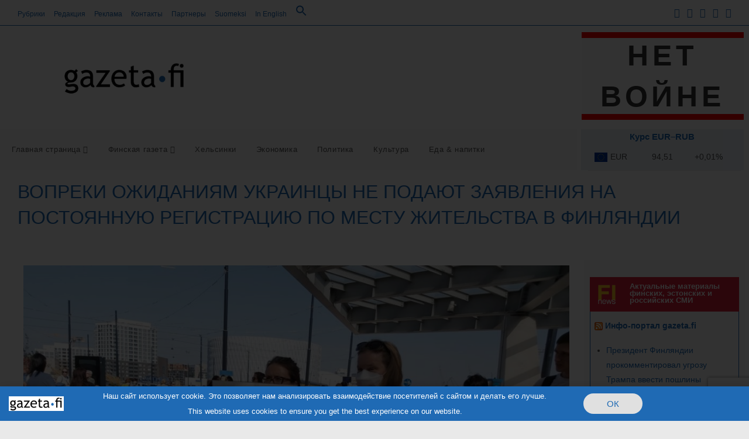

--- FILE ---
content_type: text/html; charset=UTF-8
request_url: https://gazeta.fi/integrazija/vopreki-ozhidaniyam-ukrainczy-ne-podayut-zayavleniya-na-postoyannuyu-registracziyu-po-mestu-zhitelstva-v-finlyandii/
body_size: 73209
content:
<!DOCTYPE html>
<html class="html" lang="ru-RU" prefix="og: http://ogp.me/ns# fb: http://ogp.me/ns/fb#">
<head>
	<meta charset="UTF-8">
	<link rel="profile" href="https://gmpg.org/xfn/11">

	<meta name='robots' content='index, follow, max-image-preview:large, max-snippet:-1, max-video-preview:-1' />
	<style>img:is([sizes="auto" i], [sizes^="auto," i]) { contain-intrinsic-size: 3000px 1500px }</style>
	<link rel="pingback" href="https://gazeta.fi/xmlrpc.php">
<meta name="viewport" content="width=device-width, initial-scale=1">
	<!-- This site is optimized with the Yoast SEO plugin v26.7 - https://yoast.com/wordpress/plugins/seo/ -->
	<title>Вопреки ожиданиям украинцы не подают заявления на постоянную регистрацию по месту жительства в Финляндии - Инфо-портал gazeta.fi</title>
	<link rel="canonical" href="https://gazeta.fi/integrazija/vopreki-ozhidaniyam-ukrainczy-ne-podayut-zayavleniya-na-postoyannuyu-registracziyu-po-mestu-zhitelstva-v-finlyandii/" />
	<meta name="twitter:card" content="summary_large_image" />
	<meta name="twitter:title" content="Вопреки ожиданиям украинцы не подают заявления на постоянную регистрацию по месту жительства в Финляндии - Инфо-портал gazeta.fi" />
	<meta name="twitter:description" content="По закону, украинские беженцы имеют право подать заявление на оформление постоянной регистрации по месту жительства после года пребывания на территории нашей страны. По данным управления цифровой информации и учета населения (DVV), в течение марта подать заявление о регистрации по месту проживания имели право около 14 000 беженцев из Украины. Однако, по ситуации на 31.3.2023 таких [&hellip;]" />
	<meta name="twitter:image" content="https://gazeta.fi/wp-content/uploads/2022/08/spr_ukrina.jpg" />
	<meta name="twitter:label1" content="Написано автором" />
	<meta name="twitter:data1" content="• fi" />
	<script type="application/ld+json" class="yoast-schema-graph">{"@context":"https://schema.org","@graph":[{"@type":"Article","@id":"https://gazeta.fi/integrazija/vopreki-ozhidaniyam-ukrainczy-ne-podayut-zayavleniya-na-postoyannuyu-registracziyu-po-mestu-zhitelstva-v-finlyandii/#article","isPartOf":{"@id":"https://gazeta.fi/integrazija/vopreki-ozhidaniyam-ukrainczy-ne-podayut-zayavleniya-na-postoyannuyu-registracziyu-po-mestu-zhitelstva-v-finlyandii/"},"author":{"name":"• fi","@id":"https://gazeta.fi/#/schema/person/56002424b2f6510d2a54952a23aa2924"},"headline":"Вопреки ожиданиям украинцы не подают заявления на постоянную регистрацию по месту жительства в Финляндии","datePublished":"2023-04-10T03:21:07+00:00","dateModified":"2023-04-10T03:21:08+00:00","mainEntityOfPage":{"@id":"https://gazeta.fi/integrazija/vopreki-ozhidaniyam-ukrainczy-ne-podayut-zayavleniya-na-postoyannuyu-registracziyu-po-mestu-zhitelstva-v-finlyandii/"},"wordCount":180,"publisher":{"@id":"https://gazeta.fi/#organization"},"image":{"@id":"https://gazeta.fi/integrazija/vopreki-ozhidaniyam-ukrainczy-ne-podayut-zayavleniya-na-postoyannuyu-registracziyu-po-mestu-zhitelstva-v-finlyandii/#primaryimage"},"thumbnailUrl":"https://gazeta.fi/wp-content/uploads/2022/08/spr_ukrina.jpg","keywords":["Новости Финляндии"],"articleSection":["Интеграция","Миграция"],"inLanguage":"ru-RU"},{"@type":"WebPage","@id":"https://gazeta.fi/integrazija/vopreki-ozhidaniyam-ukrainczy-ne-podayut-zayavleniya-na-postoyannuyu-registracziyu-po-mestu-zhitelstva-v-finlyandii/","url":"https://gazeta.fi/integrazija/vopreki-ozhidaniyam-ukrainczy-ne-podayut-zayavleniya-na-postoyannuyu-registracziyu-po-mestu-zhitelstva-v-finlyandii/","name":"Вопреки ожиданиям украинцы не подают заявления на постоянную регистрацию по месту жительства в Финляндии - Инфо-портал gazeta.fi","isPartOf":{"@id":"https://gazeta.fi/#website"},"primaryImageOfPage":{"@id":"https://gazeta.fi/integrazija/vopreki-ozhidaniyam-ukrainczy-ne-podayut-zayavleniya-na-postoyannuyu-registracziyu-po-mestu-zhitelstva-v-finlyandii/#primaryimage"},"image":{"@id":"https://gazeta.fi/integrazija/vopreki-ozhidaniyam-ukrainczy-ne-podayut-zayavleniya-na-postoyannuyu-registracziyu-po-mestu-zhitelstva-v-finlyandii/#primaryimage"},"thumbnailUrl":"https://gazeta.fi/wp-content/uploads/2022/08/spr_ukrina.jpg","datePublished":"2023-04-10T03:21:07+00:00","dateModified":"2023-04-10T03:21:08+00:00","breadcrumb":{"@id":"https://gazeta.fi/integrazija/vopreki-ozhidaniyam-ukrainczy-ne-podayut-zayavleniya-na-postoyannuyu-registracziyu-po-mestu-zhitelstva-v-finlyandii/#breadcrumb"},"inLanguage":"ru-RU","potentialAction":[{"@type":"ReadAction","target":["https://gazeta.fi/integrazija/vopreki-ozhidaniyam-ukrainczy-ne-podayut-zayavleniya-na-postoyannuyu-registracziyu-po-mestu-zhitelstva-v-finlyandii/"]}]},{"@type":"ImageObject","inLanguage":"ru-RU","@id":"https://gazeta.fi/integrazija/vopreki-ozhidaniyam-ukrainczy-ne-podayut-zayavleniya-na-postoyannuyu-registracziyu-po-mestu-zhitelstva-v-finlyandii/#primaryimage","url":"https://gazeta.fi/wp-content/uploads/2022/08/spr_ukrina.jpg","contentUrl":"https://gazeta.fi/wp-content/uploads/2022/08/spr_ukrina.jpg","width":1200,"height":900,"caption":"Работники Красного креста Финляндии встречают паром из Таллина в западном порту Хельсинки. 2022 год."},{"@type":"BreadcrumbList","@id":"https://gazeta.fi/integrazija/vopreki-ozhidaniyam-ukrainczy-ne-podayut-zayavleniya-na-postoyannuyu-registracziyu-po-mestu-zhitelstva-v-finlyandii/#breadcrumb","itemListElement":[{"@type":"ListItem","position":1,"name":"Главная страница","item":"https://gazeta.fi/"},{"@type":"ListItem","position":2,"name":"FG","item":"https://gazeta.fi/fg/"},{"@type":"ListItem","position":3,"name":"Интеграция","item":"https://gazeta.fi/category/integrazija/"},{"@type":"ListItem","position":4,"name":"Вопреки ожиданиям украинцы не подают заявления на постоянную регистрацию по месту жительства в Финляндии"}]},{"@type":"WebSite","@id":"https://gazeta.fi/#website","url":"https://gazeta.fi/","name":"Инфо-портал gazeta.fi","description":"Новости Финляндии на русском языке. Финляндия сегодня: события, экономика, политика, культура, отдых, развлечения. Материалы Финской газеты на русском языке","publisher":{"@id":"https://gazeta.fi/#organization"},"potentialAction":[{"@type":"SearchAction","target":{"@type":"EntryPoint","urlTemplate":"https://gazeta.fi/?s={search_term_string}"},"query-input":{"@type":"PropertyValueSpecification","valueRequired":true,"valueName":"search_term_string"}}],"inLanguage":"ru-RU"},{"@type":"Organization","@id":"https://gazeta.fi/#organization","name":"Инфо-портал gazeta.fi","url":"https://gazeta.fi/","logo":{"@type":"ImageObject","inLanguage":"ru-RU","@id":"https://gazeta.fi/#/schema/logo/image/","url":"https://gazeta.fi/wp-content/uploads/2020/12/logo_gazeta-fi.png","contentUrl":"https://gazeta.fi/wp-content/uploads/2020/12/logo_gazeta-fi.png","width":800,"height":213,"caption":"Инфо-портал gazeta.fi"},"image":{"@id":"https://gazeta.fi/#/schema/logo/image/"},"sameAs":["https://www.facebook.com/GazetaFinskaja","https://www.instagram.com/gazeta.fi/"]},{"@type":"Person","@id":"https://gazeta.fi/#/schema/person/56002424b2f6510d2a54952a23aa2924","name":"• fi","image":{"@type":"ImageObject","inLanguage":"ru-RU","@id":"https://gazeta.fi/#/schema/person/image/","url":"https://gazeta.fi/wp-content/uploads/2020/12/logo_gazeta-fi_square-96x96.png","contentUrl":"https://gazeta.fi/wp-content/uploads/2020/12/logo_gazeta-fi_square-96x96.png","caption":"• fi"},"sameAs":["https://gazeta.fi"],"url":"https://gazeta.fi/author/gazetafi/"}]}</script>
	<!-- / Yoast SEO plugin. -->


<link rel="alternate" type="application/rss+xml" title="Инфо-портал gazeta.fi &raquo; Лента" href="https://gazeta.fi/feed/" />
<link rel="alternate" type="application/rss+xml" title="Инфо-портал gazeta.fi &raquo; Лента комментариев" href="https://gazeta.fi/comments/feed/" />
<link rel="alternate" type="application/rss+xml" title="Инфо-портал gazeta.fi &raquo; Лента комментариев к &laquo;Вопреки ожиданиям украинцы не подают заявления на постоянную регистрацию по месту жительства в Финляндии&raquo;" href="https://gazeta.fi/integrazija/vopreki-ozhidaniyam-ukrainczy-ne-podayut-zayavleniya-na-postoyannuyu-registracziyu-po-mestu-zhitelstva-v-finlyandii/feed/" />
<script>
window._wpemojiSettings = {"baseUrl":"https:\/\/s.w.org\/images\/core\/emoji\/16.0.1\/72x72\/","ext":".png","svgUrl":"https:\/\/s.w.org\/images\/core\/emoji\/16.0.1\/svg\/","svgExt":".svg","source":{"concatemoji":"https:\/\/gazeta.fi\/wp-includes\/js\/wp-emoji-release.min.js?ver=6.8.3"}};
/*! This file is auto-generated */
!function(s,n){var o,i,e;function c(e){try{var t={supportTests:e,timestamp:(new Date).valueOf()};sessionStorage.setItem(o,JSON.stringify(t))}catch(e){}}function p(e,t,n){e.clearRect(0,0,e.canvas.width,e.canvas.height),e.fillText(t,0,0);var t=new Uint32Array(e.getImageData(0,0,e.canvas.width,e.canvas.height).data),a=(e.clearRect(0,0,e.canvas.width,e.canvas.height),e.fillText(n,0,0),new Uint32Array(e.getImageData(0,0,e.canvas.width,e.canvas.height).data));return t.every(function(e,t){return e===a[t]})}function u(e,t){e.clearRect(0,0,e.canvas.width,e.canvas.height),e.fillText(t,0,0);for(var n=e.getImageData(16,16,1,1),a=0;a<n.data.length;a++)if(0!==n.data[a])return!1;return!0}function f(e,t,n,a){switch(t){case"flag":return n(e,"\ud83c\udff3\ufe0f\u200d\u26a7\ufe0f","\ud83c\udff3\ufe0f\u200b\u26a7\ufe0f")?!1:!n(e,"\ud83c\udde8\ud83c\uddf6","\ud83c\udde8\u200b\ud83c\uddf6")&&!n(e,"\ud83c\udff4\udb40\udc67\udb40\udc62\udb40\udc65\udb40\udc6e\udb40\udc67\udb40\udc7f","\ud83c\udff4\u200b\udb40\udc67\u200b\udb40\udc62\u200b\udb40\udc65\u200b\udb40\udc6e\u200b\udb40\udc67\u200b\udb40\udc7f");case"emoji":return!a(e,"\ud83e\udedf")}return!1}function g(e,t,n,a){var r="undefined"!=typeof WorkerGlobalScope&&self instanceof WorkerGlobalScope?new OffscreenCanvas(300,150):s.createElement("canvas"),o=r.getContext("2d",{willReadFrequently:!0}),i=(o.textBaseline="top",o.font="600 32px Arial",{});return e.forEach(function(e){i[e]=t(o,e,n,a)}),i}function t(e){var t=s.createElement("script");t.src=e,t.defer=!0,s.head.appendChild(t)}"undefined"!=typeof Promise&&(o="wpEmojiSettingsSupports",i=["flag","emoji"],n.supports={everything:!0,everythingExceptFlag:!0},e=new Promise(function(e){s.addEventListener("DOMContentLoaded",e,{once:!0})}),new Promise(function(t){var n=function(){try{var e=JSON.parse(sessionStorage.getItem(o));if("object"==typeof e&&"number"==typeof e.timestamp&&(new Date).valueOf()<e.timestamp+604800&&"object"==typeof e.supportTests)return e.supportTests}catch(e){}return null}();if(!n){if("undefined"!=typeof Worker&&"undefined"!=typeof OffscreenCanvas&&"undefined"!=typeof URL&&URL.createObjectURL&&"undefined"!=typeof Blob)try{var e="postMessage("+g.toString()+"("+[JSON.stringify(i),f.toString(),p.toString(),u.toString()].join(",")+"));",a=new Blob([e],{type:"text/javascript"}),r=new Worker(URL.createObjectURL(a),{name:"wpTestEmojiSupports"});return void(r.onmessage=function(e){c(n=e.data),r.terminate(),t(n)})}catch(e){}c(n=g(i,f,p,u))}t(n)}).then(function(e){for(var t in e)n.supports[t]=e[t],n.supports.everything=n.supports.everything&&n.supports[t],"flag"!==t&&(n.supports.everythingExceptFlag=n.supports.everythingExceptFlag&&n.supports[t]);n.supports.everythingExceptFlag=n.supports.everythingExceptFlag&&!n.supports.flag,n.DOMReady=!1,n.readyCallback=function(){n.DOMReady=!0}}).then(function(){return e}).then(function(){var e;n.supports.everything||(n.readyCallback(),(e=n.source||{}).concatemoji?t(e.concatemoji):e.wpemoji&&e.twemoji&&(t(e.twemoji),t(e.wpemoji)))}))}((window,document),window._wpemojiSettings);
</script>
<link rel='stylesheet' id='pt-cv-public-style-css' href='https://gazeta.fi/wp-content/plugins/content-views-query-and-display-post-page/public/assets/css/cv.css?ver=4.2.1' media='all' />
<style id='wp-emoji-styles-inline-css'>

	img.wp-smiley, img.emoji {
		display: inline !important;
		border: none !important;
		box-shadow: none !important;
		height: 1em !important;
		width: 1em !important;
		margin: 0 0.07em !important;
		vertical-align: -0.1em !important;
		background: none !important;
		padding: 0 !important;
	}
</style>
<link rel='stylesheet' id='wp-block-library-css' href='https://gazeta.fi/wp-includes/css/dist/block-library/style.min.css?ver=6.8.3' media='all' />
<style id='wp-block-library-theme-inline-css'>
.wp-block-audio :where(figcaption){color:#555;font-size:13px;text-align:center}.is-dark-theme .wp-block-audio :where(figcaption){color:#ffffffa6}.wp-block-audio{margin:0 0 1em}.wp-block-code{border:1px solid #ccc;border-radius:4px;font-family:Menlo,Consolas,monaco,monospace;padding:.8em 1em}.wp-block-embed :where(figcaption){color:#555;font-size:13px;text-align:center}.is-dark-theme .wp-block-embed :where(figcaption){color:#ffffffa6}.wp-block-embed{margin:0 0 1em}.blocks-gallery-caption{color:#555;font-size:13px;text-align:center}.is-dark-theme .blocks-gallery-caption{color:#ffffffa6}:root :where(.wp-block-image figcaption){color:#555;font-size:13px;text-align:center}.is-dark-theme :root :where(.wp-block-image figcaption){color:#ffffffa6}.wp-block-image{margin:0 0 1em}.wp-block-pullquote{border-bottom:4px solid;border-top:4px solid;color:currentColor;margin-bottom:1.75em}.wp-block-pullquote cite,.wp-block-pullquote footer,.wp-block-pullquote__citation{color:currentColor;font-size:.8125em;font-style:normal;text-transform:uppercase}.wp-block-quote{border-left:.25em solid;margin:0 0 1.75em;padding-left:1em}.wp-block-quote cite,.wp-block-quote footer{color:currentColor;font-size:.8125em;font-style:normal;position:relative}.wp-block-quote:where(.has-text-align-right){border-left:none;border-right:.25em solid;padding-left:0;padding-right:1em}.wp-block-quote:where(.has-text-align-center){border:none;padding-left:0}.wp-block-quote.is-large,.wp-block-quote.is-style-large,.wp-block-quote:where(.is-style-plain){border:none}.wp-block-search .wp-block-search__label{font-weight:700}.wp-block-search__button{border:1px solid #ccc;padding:.375em .625em}:where(.wp-block-group.has-background){padding:1.25em 2.375em}.wp-block-separator.has-css-opacity{opacity:.4}.wp-block-separator{border:none;border-bottom:2px solid;margin-left:auto;margin-right:auto}.wp-block-separator.has-alpha-channel-opacity{opacity:1}.wp-block-separator:not(.is-style-wide):not(.is-style-dots){width:100px}.wp-block-separator.has-background:not(.is-style-dots){border-bottom:none;height:1px}.wp-block-separator.has-background:not(.is-style-wide):not(.is-style-dots){height:2px}.wp-block-table{margin:0 0 1em}.wp-block-table td,.wp-block-table th{word-break:normal}.wp-block-table :where(figcaption){color:#555;font-size:13px;text-align:center}.is-dark-theme .wp-block-table :where(figcaption){color:#ffffffa6}.wp-block-video :where(figcaption){color:#555;font-size:13px;text-align:center}.is-dark-theme .wp-block-video :where(figcaption){color:#ffffffa6}.wp-block-video{margin:0 0 1em}:root :where(.wp-block-template-part.has-background){margin-bottom:0;margin-top:0;padding:1.25em 2.375em}
</style>
<style id='classic-theme-styles-inline-css'>
/*! This file is auto-generated */
.wp-block-button__link{color:#fff;background-color:#32373c;border-radius:9999px;box-shadow:none;text-decoration:none;padding:calc(.667em + 2px) calc(1.333em + 2px);font-size:1.125em}.wp-block-file__button{background:#32373c;color:#fff;text-decoration:none}
</style>
<style id='filebird-block-filebird-gallery-style-inline-css'>
ul.filebird-block-filebird-gallery{margin:auto!important;padding:0!important;width:100%}ul.filebird-block-filebird-gallery.layout-grid{display:grid;grid-gap:20px;align-items:stretch;grid-template-columns:repeat(var(--columns),1fr);justify-items:stretch}ul.filebird-block-filebird-gallery.layout-grid li img{border:1px solid #ccc;box-shadow:2px 2px 6px 0 rgba(0,0,0,.3);height:100%;max-width:100%;-o-object-fit:cover;object-fit:cover;width:100%}ul.filebird-block-filebird-gallery.layout-masonry{-moz-column-count:var(--columns);-moz-column-gap:var(--space);column-gap:var(--space);-moz-column-width:var(--min-width);columns:var(--min-width) var(--columns);display:block;overflow:auto}ul.filebird-block-filebird-gallery.layout-masonry li{margin-bottom:var(--space)}ul.filebird-block-filebird-gallery li{list-style:none}ul.filebird-block-filebird-gallery li figure{height:100%;margin:0;padding:0;position:relative;width:100%}ul.filebird-block-filebird-gallery li figure figcaption{background:linear-gradient(0deg,rgba(0,0,0,.7),rgba(0,0,0,.3) 70%,transparent);bottom:0;box-sizing:border-box;color:#fff;font-size:.8em;margin:0;max-height:100%;overflow:auto;padding:3em .77em .7em;position:absolute;text-align:center;width:100%;z-index:2}ul.filebird-block-filebird-gallery li figure figcaption a{color:inherit}

</style>
<style id='global-styles-inline-css'>
:root{--wp--preset--aspect-ratio--square: 1;--wp--preset--aspect-ratio--4-3: 4/3;--wp--preset--aspect-ratio--3-4: 3/4;--wp--preset--aspect-ratio--3-2: 3/2;--wp--preset--aspect-ratio--2-3: 2/3;--wp--preset--aspect-ratio--16-9: 16/9;--wp--preset--aspect-ratio--9-16: 9/16;--wp--preset--color--black: #000000;--wp--preset--color--cyan-bluish-gray: #abb8c3;--wp--preset--color--white: #ffffff;--wp--preset--color--pale-pink: #f78da7;--wp--preset--color--vivid-red: #cf2e2e;--wp--preset--color--luminous-vivid-orange: #ff6900;--wp--preset--color--luminous-vivid-amber: #fcb900;--wp--preset--color--light-green-cyan: #7bdcb5;--wp--preset--color--vivid-green-cyan: #00d084;--wp--preset--color--pale-cyan-blue: #8ed1fc;--wp--preset--color--vivid-cyan-blue: #0693e3;--wp--preset--color--vivid-purple: #9b51e0;--wp--preset--gradient--vivid-cyan-blue-to-vivid-purple: linear-gradient(135deg,rgba(6,147,227,1) 0%,rgb(155,81,224) 100%);--wp--preset--gradient--light-green-cyan-to-vivid-green-cyan: linear-gradient(135deg,rgb(122,220,180) 0%,rgb(0,208,130) 100%);--wp--preset--gradient--luminous-vivid-amber-to-luminous-vivid-orange: linear-gradient(135deg,rgba(252,185,0,1) 0%,rgba(255,105,0,1) 100%);--wp--preset--gradient--luminous-vivid-orange-to-vivid-red: linear-gradient(135deg,rgba(255,105,0,1) 0%,rgb(207,46,46) 100%);--wp--preset--gradient--very-light-gray-to-cyan-bluish-gray: linear-gradient(135deg,rgb(238,238,238) 0%,rgb(169,184,195) 100%);--wp--preset--gradient--cool-to-warm-spectrum: linear-gradient(135deg,rgb(74,234,220) 0%,rgb(151,120,209) 20%,rgb(207,42,186) 40%,rgb(238,44,130) 60%,rgb(251,105,98) 80%,rgb(254,248,76) 100%);--wp--preset--gradient--blush-light-purple: linear-gradient(135deg,rgb(255,206,236) 0%,rgb(152,150,240) 100%);--wp--preset--gradient--blush-bordeaux: linear-gradient(135deg,rgb(254,205,165) 0%,rgb(254,45,45) 50%,rgb(107,0,62) 100%);--wp--preset--gradient--luminous-dusk: linear-gradient(135deg,rgb(255,203,112) 0%,rgb(199,81,192) 50%,rgb(65,88,208) 100%);--wp--preset--gradient--pale-ocean: linear-gradient(135deg,rgb(255,245,203) 0%,rgb(182,227,212) 50%,rgb(51,167,181) 100%);--wp--preset--gradient--electric-grass: linear-gradient(135deg,rgb(202,248,128) 0%,rgb(113,206,126) 100%);--wp--preset--gradient--midnight: linear-gradient(135deg,rgb(2,3,129) 0%,rgb(40,116,252) 100%);--wp--preset--font-size--small: 13px;--wp--preset--font-size--medium: 20px;--wp--preset--font-size--large: 36px;--wp--preset--font-size--x-large: 42px;--wp--preset--spacing--20: 0.44rem;--wp--preset--spacing--30: 0.67rem;--wp--preset--spacing--40: 1rem;--wp--preset--spacing--50: 1.5rem;--wp--preset--spacing--60: 2.25rem;--wp--preset--spacing--70: 3.38rem;--wp--preset--spacing--80: 5.06rem;--wp--preset--shadow--natural: 6px 6px 9px rgba(0, 0, 0, 0.2);--wp--preset--shadow--deep: 12px 12px 50px rgba(0, 0, 0, 0.4);--wp--preset--shadow--sharp: 6px 6px 0px rgba(0, 0, 0, 0.2);--wp--preset--shadow--outlined: 6px 6px 0px -3px rgba(255, 255, 255, 1), 6px 6px rgba(0, 0, 0, 1);--wp--preset--shadow--crisp: 6px 6px 0px rgba(0, 0, 0, 1);}:where(.is-layout-flex){gap: 0.5em;}:where(.is-layout-grid){gap: 0.5em;}body .is-layout-flex{display: flex;}.is-layout-flex{flex-wrap: wrap;align-items: center;}.is-layout-flex > :is(*, div){margin: 0;}body .is-layout-grid{display: grid;}.is-layout-grid > :is(*, div){margin: 0;}:where(.wp-block-columns.is-layout-flex){gap: 2em;}:where(.wp-block-columns.is-layout-grid){gap: 2em;}:where(.wp-block-post-template.is-layout-flex){gap: 1.25em;}:where(.wp-block-post-template.is-layout-grid){gap: 1.25em;}.has-black-color{color: var(--wp--preset--color--black) !important;}.has-cyan-bluish-gray-color{color: var(--wp--preset--color--cyan-bluish-gray) !important;}.has-white-color{color: var(--wp--preset--color--white) !important;}.has-pale-pink-color{color: var(--wp--preset--color--pale-pink) !important;}.has-vivid-red-color{color: var(--wp--preset--color--vivid-red) !important;}.has-luminous-vivid-orange-color{color: var(--wp--preset--color--luminous-vivid-orange) !important;}.has-luminous-vivid-amber-color{color: var(--wp--preset--color--luminous-vivid-amber) !important;}.has-light-green-cyan-color{color: var(--wp--preset--color--light-green-cyan) !important;}.has-vivid-green-cyan-color{color: var(--wp--preset--color--vivid-green-cyan) !important;}.has-pale-cyan-blue-color{color: var(--wp--preset--color--pale-cyan-blue) !important;}.has-vivid-cyan-blue-color{color: var(--wp--preset--color--vivid-cyan-blue) !important;}.has-vivid-purple-color{color: var(--wp--preset--color--vivid-purple) !important;}.has-black-background-color{background-color: var(--wp--preset--color--black) !important;}.has-cyan-bluish-gray-background-color{background-color: var(--wp--preset--color--cyan-bluish-gray) !important;}.has-white-background-color{background-color: var(--wp--preset--color--white) !important;}.has-pale-pink-background-color{background-color: var(--wp--preset--color--pale-pink) !important;}.has-vivid-red-background-color{background-color: var(--wp--preset--color--vivid-red) !important;}.has-luminous-vivid-orange-background-color{background-color: var(--wp--preset--color--luminous-vivid-orange) !important;}.has-luminous-vivid-amber-background-color{background-color: var(--wp--preset--color--luminous-vivid-amber) !important;}.has-light-green-cyan-background-color{background-color: var(--wp--preset--color--light-green-cyan) !important;}.has-vivid-green-cyan-background-color{background-color: var(--wp--preset--color--vivid-green-cyan) !important;}.has-pale-cyan-blue-background-color{background-color: var(--wp--preset--color--pale-cyan-blue) !important;}.has-vivid-cyan-blue-background-color{background-color: var(--wp--preset--color--vivid-cyan-blue) !important;}.has-vivid-purple-background-color{background-color: var(--wp--preset--color--vivid-purple) !important;}.has-black-border-color{border-color: var(--wp--preset--color--black) !important;}.has-cyan-bluish-gray-border-color{border-color: var(--wp--preset--color--cyan-bluish-gray) !important;}.has-white-border-color{border-color: var(--wp--preset--color--white) !important;}.has-pale-pink-border-color{border-color: var(--wp--preset--color--pale-pink) !important;}.has-vivid-red-border-color{border-color: var(--wp--preset--color--vivid-red) !important;}.has-luminous-vivid-orange-border-color{border-color: var(--wp--preset--color--luminous-vivid-orange) !important;}.has-luminous-vivid-amber-border-color{border-color: var(--wp--preset--color--luminous-vivid-amber) !important;}.has-light-green-cyan-border-color{border-color: var(--wp--preset--color--light-green-cyan) !important;}.has-vivid-green-cyan-border-color{border-color: var(--wp--preset--color--vivid-green-cyan) !important;}.has-pale-cyan-blue-border-color{border-color: var(--wp--preset--color--pale-cyan-blue) !important;}.has-vivid-cyan-blue-border-color{border-color: var(--wp--preset--color--vivid-cyan-blue) !important;}.has-vivid-purple-border-color{border-color: var(--wp--preset--color--vivid-purple) !important;}.has-vivid-cyan-blue-to-vivid-purple-gradient-background{background: var(--wp--preset--gradient--vivid-cyan-blue-to-vivid-purple) !important;}.has-light-green-cyan-to-vivid-green-cyan-gradient-background{background: var(--wp--preset--gradient--light-green-cyan-to-vivid-green-cyan) !important;}.has-luminous-vivid-amber-to-luminous-vivid-orange-gradient-background{background: var(--wp--preset--gradient--luminous-vivid-amber-to-luminous-vivid-orange) !important;}.has-luminous-vivid-orange-to-vivid-red-gradient-background{background: var(--wp--preset--gradient--luminous-vivid-orange-to-vivid-red) !important;}.has-very-light-gray-to-cyan-bluish-gray-gradient-background{background: var(--wp--preset--gradient--very-light-gray-to-cyan-bluish-gray) !important;}.has-cool-to-warm-spectrum-gradient-background{background: var(--wp--preset--gradient--cool-to-warm-spectrum) !important;}.has-blush-light-purple-gradient-background{background: var(--wp--preset--gradient--blush-light-purple) !important;}.has-blush-bordeaux-gradient-background{background: var(--wp--preset--gradient--blush-bordeaux) !important;}.has-luminous-dusk-gradient-background{background: var(--wp--preset--gradient--luminous-dusk) !important;}.has-pale-ocean-gradient-background{background: var(--wp--preset--gradient--pale-ocean) !important;}.has-electric-grass-gradient-background{background: var(--wp--preset--gradient--electric-grass) !important;}.has-midnight-gradient-background{background: var(--wp--preset--gradient--midnight) !important;}.has-small-font-size{font-size: var(--wp--preset--font-size--small) !important;}.has-medium-font-size{font-size: var(--wp--preset--font-size--medium) !important;}.has-large-font-size{font-size: var(--wp--preset--font-size--large) !important;}.has-x-large-font-size{font-size: var(--wp--preset--font-size--x-large) !important;}
:where(.wp-block-post-template.is-layout-flex){gap: 1.25em;}:where(.wp-block-post-template.is-layout-grid){gap: 1.25em;}
:where(.wp-block-columns.is-layout-flex){gap: 2em;}:where(.wp-block-columns.is-layout-grid){gap: 2em;}
:root :where(.wp-block-pullquote){font-size: 1.5em;line-height: 1.6;}
</style>
<link rel='stylesheet' id='contact-form-7-css' href='https://gazeta.fi/wp-content/plugins/contact-form-7/includes/css/styles.css?ver=6.1.4' media='all' />
<link rel='stylesheet' id='super-rss-reader-css' href='https://gazeta.fi/wp-content/plugins/super-rss-reader/public/css/style.min.css?ver=5.4' media='all' />
<style id='wpxpo-global-style-inline-css'>
:root {
			--preset-color1: #00ADB5;
			--preset-color2: #F08A5D;
			--preset-color3: #B83B5E;
			--preset-color4: #B83B5E;
			--preset-color5: #71C9CE;
			--preset-color6: #F38181;
			--preset-color7: #FF2E63;
			--preset-color8: #EEEEEE;
			--preset-color9: #F9ED69;
		}{}
</style>
<style id='ultp-preset-colors-style-inline-css'>
:root { --postx_preset_Base_1_color: #f4f4ff; --postx_preset_Base_2_color: #dddff8; --postx_preset_Base_3_color: #B4B4D6; --postx_preset_Primary_color: #3323f0; --postx_preset_Secondary_color: #4a5fff; --postx_preset_Tertiary_color: #FFFFFF; --postx_preset_Contrast_3_color: #545472; --postx_preset_Contrast_2_color: #262657; --postx_preset_Contrast_1_color: #10102e; --postx_preset_Over_Primary_color: #ffffff;  }
</style>
<style id='ultp-preset-gradient-style-inline-css'>
:root { --postx_preset_Primary_to_Secondary_to_Right_gradient: linear-gradient(90deg, var(--postx_preset_Primary_color) 0%, var(--postx_preset_Secondary_color) 100%); --postx_preset_Primary_to_Secondary_to_Bottom_gradient: linear-gradient(180deg, var(--postx_preset_Primary_color) 0%, var(--postx_preset_Secondary_color) 100%); --postx_preset_Secondary_to_Primary_to_Right_gradient: linear-gradient(90deg, var(--postx_preset_Secondary_color) 0%, var(--postx_preset_Primary_color) 100%); --postx_preset_Secondary_to_Primary_to_Bottom_gradient: linear-gradient(180deg, var(--postx_preset_Secondary_color) 0%, var(--postx_preset_Primary_color) 100%); --postx_preset_Cold_Evening_gradient: linear-gradient(0deg, rgb(12, 52, 131) 0%, rgb(162, 182, 223) 100%, rgb(107, 140, 206) 100%, rgb(162, 182, 223) 100%); --postx_preset_Purple_Division_gradient: linear-gradient(0deg, rgb(112, 40, 228) 0%, rgb(229, 178, 202) 100%); --postx_preset_Over_Sun_gradient: linear-gradient(60deg, rgb(171, 236, 214) 0%, rgb(251, 237, 150) 100%); --postx_preset_Morning_Salad_gradient: linear-gradient(-255deg, rgb(183, 248, 219) 0%, rgb(80, 167, 194) 100%); --postx_preset_Fabled_Sunset_gradient: linear-gradient(-270deg, rgb(35, 21, 87) 0%, rgb(68, 16, 122) 29%, rgb(255, 19, 97) 67%, rgb(255, 248, 0) 100%);  }
</style>
<style id='ultp-preset-typo-style-inline-css'>
@import url('https://fonts.googleapis.com/css?family=Roboto:100,100i,300,300i,400,400i,500,500i,700,700i,900,900i'); :root { --postx_preset_Heading_typo_font_family: Roboto; --postx_preset_Heading_typo_font_family_type: sans-serif; --postx_preset_Heading_typo_font_weight: 600; --postx_preset_Heading_typo_text_transform: capitalize; --postx_preset_Body_and_Others_typo_font_family: Roboto; --postx_preset_Body_and_Others_typo_font_family_type: sans-serif; --postx_preset_Body_and_Others_typo_font_weight: 400; --postx_preset_Body_and_Others_typo_text_transform: lowercase; --postx_preset_body_typo_font_size_lg: 16px; --postx_preset_paragraph_1_typo_font_size_lg: 12px; --postx_preset_paragraph_2_typo_font_size_lg: 12px; --postx_preset_paragraph_3_typo_font_size_lg: 12px; --postx_preset_heading_h1_typo_font_size_lg: 42px; --postx_preset_heading_h2_typo_font_size_lg: 36px; --postx_preset_heading_h3_typo_font_size_lg: 30px; --postx_preset_heading_h4_typo_font_size_lg: 24px; --postx_preset_heading_h5_typo_font_size_lg: 20px; --postx_preset_heading_h6_typo_font_size_lg: 16px; }
</style>
<link rel='stylesheet' id='ivory-search-styles-css' href='https://gazeta.fi/wp-content/plugins/add-search-to-menu/public/css/ivory-search.min.css?ver=5.5.13' media='all' />
<link rel='stylesheet' id='elementor-frontend-css' href='https://gazeta.fi/wp-content/plugins/elementor/assets/css/frontend.min.css?ver=3.34.1' media='all' />
<link rel='stylesheet' id='elementor-post-1909-css' href='https://gazeta.fi/wp-content/uploads/elementor/css/post-1909.css?ver=1768316890' media='all' />
<link rel='stylesheet' id='font-awesome-css' href='https://gazeta.fi/wp-content/themes/oceanwp/assets/fonts/fontawesome/css/all.min.css?ver=6.7.2' media='all' />
<link rel='stylesheet' id='simple-line-icons-css' href='https://gazeta.fi/wp-content/themes/oceanwp/assets/css/third/simple-line-icons.min.css?ver=2.4.0' media='all' />
<link rel='stylesheet' id='oceanwp-style-css' href='https://gazeta.fi/wp-content/themes/oceanwp/assets/css/style.min.css?ver=2.0.2.1615617184' media='all' />
<link rel='stylesheet' id='widget-image-css' href='https://gazeta.fi/wp-content/plugins/elementor/assets/css/widget-image.min.css?ver=3.34.1' media='all' />
<link rel='stylesheet' id='widget-heading-css' href='https://gazeta.fi/wp-content/plugins/elementor/assets/css/widget-heading.min.css?ver=3.34.1' media='all' />
<link rel='stylesheet' id='widget-post-info-css' href='https://gazeta.fi/wp-content/plugins/elementor-pro/assets/css/widget-post-info.min.css?ver=3.34.0' media='all' />
<link rel='stylesheet' id='widget-icon-list-css' href='https://gazeta.fi/wp-content/plugins/elementor/assets/css/widget-icon-list.min.css?ver=3.34.1' media='all' />
<link rel='stylesheet' id='widget-post-navigation-css' href='https://gazeta.fi/wp-content/plugins/elementor-pro/assets/css/widget-post-navigation.min.css?ver=3.34.0' media='all' />
<link rel='stylesheet' id='widget-posts-css' href='https://gazeta.fi/wp-content/plugins/elementor-pro/assets/css/widget-posts.min.css?ver=3.34.0' media='all' />
<link rel='stylesheet' id='widget-accordion-css' href='https://gazeta.fi/wp-content/plugins/elementor/assets/css/widget-accordion.min.css?ver=3.34.1' media='all' />
<link rel='stylesheet' id='swiper-css' href='https://gazeta.fi/wp-content/plugins/elementor/assets/lib/swiper/v8/css/swiper.min.css?ver=8.4.5' media='all' />
<link rel='stylesheet' id='e-swiper-css' href='https://gazeta.fi/wp-content/plugins/elementor/assets/css/conditionals/e-swiper.min.css?ver=3.34.1' media='all' />
<link rel='stylesheet' id='e-animation-slideInUp-css' href='https://gazeta.fi/wp-content/plugins/elementor/assets/lib/animations/styles/slideInUp.min.css?ver=3.34.1' media='all' />
<link rel='stylesheet' id='e-popup-css' href='https://gazeta.fi/wp-content/plugins/elementor-pro/assets/css/conditionals/popup.min.css?ver=3.34.0' media='all' />
<link rel='stylesheet' id='elementor-post-830-css' href='https://gazeta.fi/wp-content/uploads/elementor/css/post-830.css?ver=1768316891' media='all' />
<link rel='stylesheet' id='ultp-style-css' href='https://gazeta.fi/wp-content/plugins/ultimate-post/assets/css/style.min.css?ver=307' media='all' />
<link rel='stylesheet' id='elementor-post-8930-css' href='https://gazeta.fi/wp-content/uploads/elementor/css/post-8930.css?ver=1768316892' media='all' />
<link rel='stylesheet' id='elementor-post-1475-css' href='https://gazeta.fi/wp-content/uploads/elementor/css/post-1475.css?ver=1768316892' media='all' />
<link rel='stylesheet' id='oe-widgets-style-css' href='https://gazeta.fi/wp-content/plugins/ocean-extra/assets/css/widgets.css?ver=6.8.3' media='all' />
<link rel='stylesheet' id='elementor-gf-local-roboto-css' href='https://gazeta.fi/wp-content/uploads/elementor/google-fonts/css/roboto.css?ver=1743950429' media='all' />
<link rel='stylesheet' id='elementor-gf-local-robotoslab-css' href='https://gazeta.fi/wp-content/uploads/elementor/google-fonts/css/robotoslab.css?ver=1743950431' media='all' />
<script src="https://gazeta.fi/wp-includes/js/jquery/jquery.min.js?ver=3.7.1" id="jquery-core-js"></script>
<script src="https://gazeta.fi/wp-includes/js/jquery/jquery-migrate.min.js?ver=3.4.1" id="jquery-migrate-js"></script>
<script src="https://gazeta.fi/wp-content/plugins/super-rss-reader/public/js/jquery.easy-ticker.min.js?ver=5.4" id="jquery-easy-ticker-js"></script>
<script src="https://gazeta.fi/wp-content/plugins/super-rss-reader/public/js/script.min.js?ver=5.4" id="super-rss-reader-js"></script>
<link rel="https://api.w.org/" href="https://gazeta.fi/wp-json/" /><link rel="alternate" title="JSON" type="application/json" href="https://gazeta.fi/wp-json/wp/v2/posts/13794" /><link rel="EditURI" type="application/rsd+xml" title="RSD" href="https://gazeta.fi/xmlrpc.php?rsd" />
<meta name="generator" content="WordPress 6.8.3" />
<link rel='shortlink' href='https://gazeta.fi/?p=13794' />
<link rel="alternate" title="oEmbed (JSON)" type="application/json+oembed" href="https://gazeta.fi/wp-json/oembed/1.0/embed?url=https%3A%2F%2Fgazeta.fi%2Fintegrazija%2Fvopreki-ozhidaniyam-ukrainczy-ne-podayut-zayavleniya-na-postoyannuyu-registracziyu-po-mestu-zhitelstva-v-finlyandii%2F" />
<link rel="alternate" title="oEmbed (XML)" type="text/xml+oembed" href="https://gazeta.fi/wp-json/oembed/1.0/embed?url=https%3A%2F%2Fgazeta.fi%2Fintegrazija%2Fvopreki-ozhidaniyam-ukrainczy-ne-podayut-zayavleniya-na-postoyannuyu-registracziyu-po-mestu-zhitelstva-v-finlyandii%2F&#038;format=xml" />
<meta name="generator" content="Elementor 3.34.1; features: e_font_icon_svg, additional_custom_breakpoints; settings: css_print_method-external, google_font-enabled, font_display-auto">
<meta property="fb:app_id" content="851563585681911" />      <meta name="onesignal" content="wordpress-plugin"/>
            <script>

      window.OneSignalDeferred = window.OneSignalDeferred || [];

      OneSignalDeferred.push(function(OneSignal) {
        var oneSignal_options = {};
        window._oneSignalInitOptions = oneSignal_options;

        oneSignal_options['serviceWorkerParam'] = { scope: '/' };
oneSignal_options['serviceWorkerPath'] = 'OneSignalSDKWorker.js.php';

        OneSignal.Notifications.setDefaultUrl("https://gazeta.fi");

        oneSignal_options['wordpress'] = true;
oneSignal_options['appId'] = '54532783-d444-49c8-b27e-af05c35cb347';
oneSignal_options['allowLocalhostAsSecureOrigin'] = true;
oneSignal_options['welcomeNotification'] = { };
oneSignal_options['welcomeNotification']['title'] = "";
oneSignal_options['welcomeNotification']['message'] = "Спасибо за подписку!";
oneSignal_options['path'] = "https://gazeta.fi/wp-content/plugins/onesignal-free-web-push-notifications/sdk_files/";
oneSignal_options['promptOptions'] = { };
oneSignal_options['promptOptions']['actionMessage'] = "Получайте свежие новости. От подписки можно отказаться в любой момент";
oneSignal_options['promptOptions']['acceptButtonText'] = "Подписаться";
oneSignal_options['promptOptions']['cancelButtonText'] = "В другой раз";
oneSignal_options['notifyButton'] = { };
oneSignal_options['notifyButton']['enable'] = true;
oneSignal_options['notifyButton']['position'] = 'bottom-right';
oneSignal_options['notifyButton']['theme'] = 'inverse';
oneSignal_options['notifyButton']['size'] = 'medium';
oneSignal_options['notifyButton']['displayPredicate'] = function() {
              return !OneSignal.User.PushSubscription.optedIn;
            };
oneSignal_options['notifyButton']['showCredit'] = false;
oneSignal_options['notifyButton']['text'] = {};
oneSignal_options['notifyButton']['text']['tip.state.unsubscribed'] = 'Подписаться на новости';
oneSignal_options['notifyButton']['text']['tip.state.subscribed'] = 'Вы подписаны на получение новостей';
oneSignal_options['notifyButton']['text']['tip.state.blocked'] = 'Вы отказались от подписки :(';
oneSignal_options['notifyButton']['text']['message.action.subscribed'] = 'Спасибо за подписку! :)';
oneSignal_options['notifyButton']['text']['message.action.resubscribed'] = 'Вы подписаны на новости';
oneSignal_options['notifyButton']['text']['message.action.unsubscribed'] = 'Вы больше не получите это уведомление';
oneSignal_options['notifyButton']['text']['dialog.main.title'] = 'Управление уведомлениями сайта';
oneSignal_options['notifyButton']['text']['dialog.main.button.subscribe'] = 'Подписаться';
oneSignal_options['notifyButton']['text']['dialog.main.button.unsubscribe'] = 'Отказаться от подписки';
oneSignal_options['notifyButton']['text']['dialog.blocked.title'] = 'Разблокировать уведомление';
oneSignal_options['notifyButton']['text']['dialog.blocked.message'] = 'Нажмите на замок рядом с адресом сайта и следуйте инструкциям';
oneSignal_options['notifyButton']['colors'] = {};
oneSignal_options['notifyButton']['colors']['circle.background'] = '#ffffff';
oneSignal_options['notifyButton']['colors']['circle.foreground'] = '#1f6ab4';
oneSignal_options['notifyButton']['colors']['badge.background'] = '#ffffff';
oneSignal_options['notifyButton']['colors']['badge.foreground'] = '#1f6ab4';
oneSignal_options['notifyButton']['colors']['badge.bordercolor'] = '#1f6ab4';
oneSignal_options['notifyButton']['colors']['pulse.color'] = '#1f6ab4';
oneSignal_options['notifyButton']['colors']['dialog.button.background'] = '#1f6ab4';
oneSignal_options['notifyButton']['colors']['dialog.button.background.hovering'] = '#1f6ab4';
oneSignal_options['notifyButton']['colors']['dialog.button.background.active'] = '#fcb319';
oneSignal_options['notifyButton']['colors']['dialog.button.foreground'] = '#ffffff';
oneSignal_options['notifyButton']['offset'] = {};
oneSignal_options['notifyButton']['offset']['bottom'] = '60px';
oneSignal_options['notifyButton']['offset']['right'] = '15px';
              OneSignal.init(window._oneSignalInitOptions);
              OneSignal.Slidedown.promptPush()      });

      function documentInitOneSignal() {
        var oneSignal_elements = document.getElementsByClassName("OneSignal-prompt");

        var oneSignalLinkClickHandler = function(event) { OneSignal.Notifications.requestPermission(); event.preventDefault(); };        for(var i = 0; i < oneSignal_elements.length; i++)
          oneSignal_elements[i].addEventListener('click', oneSignalLinkClickHandler, false);
      }

      if (document.readyState === 'complete') {
           documentInitOneSignal();
      }
      else {
           window.addEventListener("load", function(event){
               documentInitOneSignal();
          });
      }
    </script>
			<style>
				.e-con.e-parent:nth-of-type(n+4):not(.e-lazyloaded):not(.e-no-lazyload),
				.e-con.e-parent:nth-of-type(n+4):not(.e-lazyloaded):not(.e-no-lazyload) * {
					background-image: none !important;
				}
				@media screen and (max-height: 1024px) {
					.e-con.e-parent:nth-of-type(n+3):not(.e-lazyloaded):not(.e-no-lazyload),
					.e-con.e-parent:nth-of-type(n+3):not(.e-lazyloaded):not(.e-no-lazyload) * {
						background-image: none !important;
					}
				}
				@media screen and (max-height: 640px) {
					.e-con.e-parent:nth-of-type(n+2):not(.e-lazyloaded):not(.e-no-lazyload),
					.e-con.e-parent:nth-of-type(n+2):not(.e-lazyloaded):not(.e-no-lazyload) * {
						background-image: none !important;
					}
				}
			</style>
			<noscript><style>.lazyload[data-src]{display:none !important;}</style></noscript><style>.lazyload{background-image:none !important;}.lazyload:before{background-image:none !important;}</style><link rel="icon" href="https://gazeta.fi/wp-content/uploads/2022/01/150-fi-1-150x150.png" sizes="32x32" />
<link rel="icon" href="https://gazeta.fi/wp-content/uploads/2022/01/150-fi-1.png" sizes="192x192" />
<link rel="apple-touch-icon" href="https://gazeta.fi/wp-content/uploads/2022/01/150-fi-1.png" />
<meta name="msapplication-TileImage" content="https://gazeta.fi/wp-content/uploads/2022/01/150-fi-1.png" />
<!-- OceanWP CSS -->
<style type="text/css">
/* Colors */a:hover,a.light:hover,.theme-heading .text::before,.theme-heading .text::after,#top-bar-content >a:hover,#top-bar-social li.oceanwp-email a:hover,#site-navigation-wrap .dropdown-menu >li >a:hover,#site-header.medium-header #medium-searchform button:hover,.oceanwp-mobile-menu-icon a:hover,.blog-entry.post .blog-entry-header .entry-title a:hover,.blog-entry.post .blog-entry-readmore a:hover,.blog-entry.thumbnail-entry .blog-entry-category a,ul.meta li a:hover,.dropcap,.single nav.post-navigation .nav-links .title,body .related-post-title a:hover,body #wp-calendar caption,body .contact-info-widget.default i,body .contact-info-widget.big-icons i,body .custom-links-widget .oceanwp-custom-links li a:hover,body .custom-links-widget .oceanwp-custom-links li a:hover:before,body .posts-thumbnails-widget li a:hover,body .social-widget li.oceanwp-email a:hover,.comment-author .comment-meta .comment-reply-link,#respond #cancel-comment-reply-link:hover,#footer-widgets .footer-box a:hover,#footer-bottom a:hover,#footer-bottom #footer-bottom-menu a:hover,.sidr a:hover,.sidr-class-dropdown-toggle:hover,.sidr-class-menu-item-has-children.active >a,.sidr-class-menu-item-has-children.active >a >.sidr-class-dropdown-toggle,input[type=checkbox]:checked:before{color:#1f6ab4}.single nav.post-navigation .nav-links .title .owp-icon use,.blog-entry.post .blog-entry-readmore a:hover .owp-icon use,body .contact-info-widget.default .owp-icon use,body .contact-info-widget.big-icons .owp-icon use{stroke:#1f6ab4}input[type="button"],input[type="reset"],input[type="submit"],button[type="submit"],.button,#site-navigation-wrap .dropdown-menu >li.btn >a >span,.thumbnail:hover i,.thumbnail:hover .link-post-svg-icon,.post-quote-content,.omw-modal .omw-close-modal,body .contact-info-widget.big-icons li:hover i,body .contact-info-widget.big-icons li:hover .owp-icon,body div.wpforms-container-full .wpforms-form input[type=submit],body div.wpforms-container-full .wpforms-form button[type=submit],body div.wpforms-container-full .wpforms-form .wpforms-page-button,.woocommerce-cart .wp-element-button,.woocommerce-checkout .wp-element-button,.wp-block-button__link{background-color:#1f6ab4}.widget-title{border-color:#1f6ab4}blockquote{border-color:#1f6ab4}.wp-block-quote{border-color:#1f6ab4}#searchform-dropdown{border-color:#1f6ab4}.dropdown-menu .sub-menu{border-color:#1f6ab4}.blog-entry.large-entry .blog-entry-readmore a:hover{border-color:#1f6ab4}.oceanwp-newsletter-form-wrap input[type="email"]:focus{border-color:#1f6ab4}.social-widget li.oceanwp-email a:hover{border-color:#1f6ab4}#respond #cancel-comment-reply-link:hover{border-color:#1f6ab4}body .contact-info-widget.big-icons li:hover i{border-color:#1f6ab4}body .contact-info-widget.big-icons li:hover .owp-icon{border-color:#1f6ab4}#footer-widgets .oceanwp-newsletter-form-wrap input[type="email"]:focus{border-color:#1f6ab4}input[type="button"]:hover,input[type="reset"]:hover,input[type="submit"]:hover,button[type="submit"]:hover,input[type="button"]:focus,input[type="reset"]:focus,input[type="submit"]:focus,button[type="submit"]:focus,.button:hover,.button:focus,#site-navigation-wrap .dropdown-menu >li.btn >a:hover >span,.post-quote-author,.omw-modal .omw-close-modal:hover,body div.wpforms-container-full .wpforms-form input[type=submit]:hover,body div.wpforms-container-full .wpforms-form button[type=submit]:hover,body div.wpforms-container-full .wpforms-form .wpforms-page-button:hover,.woocommerce-cart .wp-element-button:hover,.woocommerce-checkout .wp-element-button:hover,.wp-block-button__link:hover{background-color:#fcb319}a{color:#1f6ab4}a .owp-icon use{stroke:#1f6ab4}a:hover{color:#fcb319}a:hover .owp-icon use{stroke:#fcb319}body .theme-button,body input[type="submit"],body button[type="submit"],body button,body .button,body div.wpforms-container-full .wpforms-form input[type=submit],body div.wpforms-container-full .wpforms-form button[type=submit],body div.wpforms-container-full .wpforms-form .wpforms-page-button,.woocommerce-cart .wp-element-button,.woocommerce-checkout .wp-element-button,.wp-block-button__link{border-color:#ffffff}body .theme-button:hover,body input[type="submit"]:hover,body button[type="submit"]:hover,body button:hover,body .button:hover,body div.wpforms-container-full .wpforms-form input[type=submit]:hover,body div.wpforms-container-full .wpforms-form input[type=submit]:active,body div.wpforms-container-full .wpforms-form button[type=submit]:hover,body div.wpforms-container-full .wpforms-form button[type=submit]:active,body div.wpforms-container-full .wpforms-form .wpforms-page-button:hover,body div.wpforms-container-full .wpforms-form .wpforms-page-button:active,.woocommerce-cart .wp-element-button:hover,.woocommerce-checkout .wp-element-button:hover,.wp-block-button__link:hover{border-color:#ffffff}form input[type="text"],form input[type="password"],form input[type="email"],form input[type="url"],form input[type="date"],form input[type="month"],form input[type="time"],form input[type="datetime"],form input[type="datetime-local"],form input[type="week"],form input[type="number"],form input[type="search"],form input[type="tel"],form input[type="color"],form select,form textarea,.select2-container .select2-choice,.woocommerce .woocommerce-checkout .select2-container--default .select2-selection--single{border-color:#1f6ab4}body div.wpforms-container-full .wpforms-form input[type=date],body div.wpforms-container-full .wpforms-form input[type=datetime],body div.wpforms-container-full .wpforms-form input[type=datetime-local],body div.wpforms-container-full .wpforms-form input[type=email],body div.wpforms-container-full .wpforms-form input[type=month],body div.wpforms-container-full .wpforms-form input[type=number],body div.wpforms-container-full .wpforms-form input[type=password],body div.wpforms-container-full .wpforms-form input[type=range],body div.wpforms-container-full .wpforms-form input[type=search],body div.wpforms-container-full .wpforms-form input[type=tel],body div.wpforms-container-full .wpforms-form input[type=text],body div.wpforms-container-full .wpforms-form input[type=time],body div.wpforms-container-full .wpforms-form input[type=url],body div.wpforms-container-full .wpforms-form input[type=week],body div.wpforms-container-full .wpforms-form select,body div.wpforms-container-full .wpforms-form textarea{border-color:#1f6ab4}form input[type="text"],form input[type="password"],form input[type="email"],form input[type="url"],form input[type="date"],form input[type="month"],form input[type="time"],form input[type="datetime"],form input[type="datetime-local"],form input[type="week"],form input[type="number"],form input[type="search"],form input[type="tel"],form input[type="color"],form select,form textarea,.woocommerce .woocommerce-checkout .select2-container--default .select2-selection--single{background-color:#fcfcfc}body div.wpforms-container-full .wpforms-form input[type=date],body div.wpforms-container-full .wpforms-form input[type=datetime],body div.wpforms-container-full .wpforms-form input[type=datetime-local],body div.wpforms-container-full .wpforms-form input[type=email],body div.wpforms-container-full .wpforms-form input[type=month],body div.wpforms-container-full .wpforms-form input[type=number],body div.wpforms-container-full .wpforms-form input[type=password],body div.wpforms-container-full .wpforms-form input[type=range],body div.wpforms-container-full .wpforms-form input[type=search],body div.wpforms-container-full .wpforms-form input[type=tel],body div.wpforms-container-full .wpforms-form input[type=text],body div.wpforms-container-full .wpforms-form input[type=time],body div.wpforms-container-full .wpforms-form input[type=url],body div.wpforms-container-full .wpforms-form input[type=week],body div.wpforms-container-full .wpforms-form select,body div.wpforms-container-full .wpforms-form textarea{background-color:#fcfcfc}.page-header .page-header-title,.page-header.background-image-page-header .page-header-title{color:#1f6ab4}.site-breadcrumbs a,.background-image-page-header .site-breadcrumbs a{color:#1f6ab4}.site-breadcrumbs a .owp-icon use,.background-image-page-header .site-breadcrumbs a .owp-icon use{stroke:#1f6ab4}.site-breadcrumbs a:hover,.background-image-page-header .site-breadcrumbs a:hover{color:#fcb319}.site-breadcrumbs a:hover .owp-icon use,.background-image-page-header .site-breadcrumbs a:hover .owp-icon use{stroke:#fcb319}body{color:#4f4f4f}/* OceanWP Style Settings CSS */@media only screen and (min-width:960px){.content-area,.content-left-sidebar .content-area{width:70%}}.theme-button,input[type="submit"],button[type="submit"],button,.button,body div.wpforms-container-full .wpforms-form input[type=submit],body div.wpforms-container-full .wpforms-form button[type=submit],body div.wpforms-container-full .wpforms-form .wpforms-page-button{border-style:solid}.theme-button,input[type="submit"],button[type="submit"],button,.button,body div.wpforms-container-full .wpforms-form input[type=submit],body div.wpforms-container-full .wpforms-form button[type=submit],body div.wpforms-container-full .wpforms-form .wpforms-page-button{border-width:1px}form input[type="text"],form input[type="password"],form input[type="email"],form input[type="url"],form input[type="date"],form input[type="month"],form input[type="time"],form input[type="datetime"],form input[type="datetime-local"],form input[type="week"],form input[type="number"],form input[type="search"],form input[type="tel"],form input[type="color"],form select,form textarea{border-width:3px 1px 1px 1px}body div.wpforms-container-full .wpforms-form input[type=date],body div.wpforms-container-full .wpforms-form input[type=datetime],body div.wpforms-container-full .wpforms-form input[type=datetime-local],body div.wpforms-container-full .wpforms-form input[type=email],body div.wpforms-container-full .wpforms-form input[type=month],body div.wpforms-container-full .wpforms-form input[type=number],body div.wpforms-container-full .wpforms-form input[type=password],body div.wpforms-container-full .wpforms-form input[type=range],body div.wpforms-container-full .wpforms-form input[type=search],body div.wpforms-container-full .wpforms-form input[type=tel],body div.wpforms-container-full .wpforms-form input[type=text],body div.wpforms-container-full .wpforms-form input[type=time],body div.wpforms-container-full .wpforms-form input[type=url],body div.wpforms-container-full .wpforms-form input[type=week],body div.wpforms-container-full .wpforms-form select,body div.wpforms-container-full .wpforms-form textarea{border-width:3px 1px 1px 1px}form input[type="text"],form input[type="password"],form input[type="email"],form input[type="url"],form input[type="date"],form input[type="month"],form input[type="time"],form input[type="datetime"],form input[type="datetime-local"],form input[type="week"],form input[type="number"],form input[type="search"],form input[type="tel"],form input[type="color"],form select,form textarea,.woocommerce .woocommerce-checkout .select2-container--default .select2-selection--single{border-style:solid}body div.wpforms-container-full .wpforms-form input[type=date],body div.wpforms-container-full .wpforms-form input[type=datetime],body div.wpforms-container-full .wpforms-form input[type=datetime-local],body div.wpforms-container-full .wpforms-form input[type=email],body div.wpforms-container-full .wpforms-form input[type=month],body div.wpforms-container-full .wpforms-form input[type=number],body div.wpforms-container-full .wpforms-form input[type=password],body div.wpforms-container-full .wpforms-form input[type=range],body div.wpforms-container-full .wpforms-form input[type=search],body div.wpforms-container-full .wpforms-form input[type=tel],body div.wpforms-container-full .wpforms-form input[type=text],body div.wpforms-container-full .wpforms-form input[type=time],body div.wpforms-container-full .wpforms-form input[type=url],body div.wpforms-container-full .wpforms-form input[type=week],body div.wpforms-container-full .wpforms-form select,body div.wpforms-container-full .wpforms-form textarea{border-style:solid}form input[type="text"],form input[type="password"],form input[type="email"],form input[type="url"],form input[type="date"],form input[type="month"],form input[type="time"],form input[type="datetime"],form input[type="datetime-local"],form input[type="week"],form input[type="number"],form input[type="search"],form input[type="tel"],form input[type="color"],form select,form textarea{border-radius:3px}body div.wpforms-container-full .wpforms-form input[type=date],body div.wpforms-container-full .wpforms-form input[type=datetime],body div.wpforms-container-full .wpforms-form input[type=datetime-local],body div.wpforms-container-full .wpforms-form input[type=email],body div.wpforms-container-full .wpforms-form input[type=month],body div.wpforms-container-full .wpforms-form input[type=number],body div.wpforms-container-full .wpforms-form input[type=password],body div.wpforms-container-full .wpforms-form input[type=range],body div.wpforms-container-full .wpforms-form input[type=search],body div.wpforms-container-full .wpforms-form input[type=tel],body div.wpforms-container-full .wpforms-form input[type=text],body div.wpforms-container-full .wpforms-form input[type=time],body div.wpforms-container-full .wpforms-form input[type=url],body div.wpforms-container-full .wpforms-form input[type=week],body div.wpforms-container-full .wpforms-form select,body div.wpforms-container-full .wpforms-form textarea{border-radius:3px}#scroll-top{background-color:#1f6ab4}#scroll-top:hover{background-color:#fcb319}.page-header,.has-transparent-header .page-header{padding:15px 0 0 0}/* Header */#site-navigation-wrap .dropdown-menu >li >a,#site-navigation-wrap .dropdown-menu >li >span.opl-logout-link,.oceanwp-mobile-menu-icon a,.mobile-menu-close,.after-header-content-inner >a{line-height:75px}#site-header.has-header-media .overlay-header-media{background-color:rgba(0,0,0,0.5)}#site-header{border-color:#fcb319}#site-logo #site-logo-inner a img,#site-header.center-header #site-navigation-wrap .middle-site-logo a img{max-width:200px}.effect-one #site-navigation-wrap .dropdown-menu >li >a.menu-link >span:after,.effect-three #site-navigation-wrap .dropdown-menu >li >a.menu-link >span:after,.effect-five #site-navigation-wrap .dropdown-menu >li >a.menu-link >span:before,.effect-five #site-navigation-wrap .dropdown-menu >li >a.menu-link >span:after,.effect-nine #site-navigation-wrap .dropdown-menu >li >a.menu-link >span:before,.effect-nine #site-navigation-wrap .dropdown-menu >li >a.menu-link >span:after{background-color:#1f6ab4}.effect-four #site-navigation-wrap .dropdown-menu >li >a.menu-link >span:before,.effect-four #site-navigation-wrap .dropdown-menu >li >a.menu-link >span:after,.effect-seven #site-navigation-wrap .dropdown-menu >li >a.menu-link:hover >span:after,.effect-seven #site-navigation-wrap .dropdown-menu >li.sfHover >a.menu-link >span:after{color:#1f6ab4}.effect-seven #site-navigation-wrap .dropdown-menu >li >a.menu-link:hover >span:after,.effect-seven #site-navigation-wrap .dropdown-menu >li.sfHover >a.menu-link >span:after{text-shadow:10px 0 #1f6ab4,-10px 0 #1f6ab4}#site-navigation-wrap .dropdown-menu >li >a:hover,.oceanwp-mobile-menu-icon a:hover,#searchform-header-replace-close:hover{color:#fcb319}#site-navigation-wrap .dropdown-menu >li >a:hover .owp-icon use,.oceanwp-mobile-menu-icon a:hover .owp-icon use,#searchform-header-replace-close:hover .owp-icon use{stroke:#fcb319}#site-navigation-wrap .dropdown-menu >.current-menu-item >a,#site-navigation-wrap .dropdown-menu >.current-menu-ancestor >a,#site-navigation-wrap .dropdown-menu >.current-menu-item >a:hover,#site-navigation-wrap .dropdown-menu >.current-menu-ancestor >a:hover{color:#1f6ab4}.dropdown-menu .sub-menu,#searchform-dropdown,.current-shop-items-dropdown{background-color:#f9f9f9}.dropdown-menu .sub-menu,#searchform-dropdown,.current-shop-items-dropdown{border-color:#1f6ab4}.dropdown-menu ul li.menu-item,.navigation >ul >li >ul.megamenu.sub-menu >li,.navigation .megamenu li ul.sub-menu{border-color:#e0e0e0}.dropdown-menu ul li a.menu-link:hover{color:#fcb319}.dropdown-menu ul li a.menu-link:hover .owp-icon use{stroke:#fcb319}.dropdown-menu ul li a.menu-link:hover{background-color:#1f6ab4}.oceanwp-social-menu ul li a,.oceanwp-social-menu .colored ul li a,.oceanwp-social-menu .minimal ul li a,.oceanwp-social-menu .dark ul li a{font-size:16px}.oceanwp-social-menu ul li a .owp-icon,.oceanwp-social-menu .colored ul li a .owp-icon,.oceanwp-social-menu .minimal ul li a .owp-icon,.oceanwp-social-menu .dark ul li a .owp-icon{width:16px;height:16px}body .sidr a:hover,body .sidr-class-dropdown-toggle:hover,body .sidr-class-dropdown-toggle .fa,body .sidr-class-menu-item-has-children.active >a,body .sidr-class-menu-item-has-children.active >a >.sidr-class-dropdown-toggle,#mobile-dropdown ul li a:hover,#mobile-dropdown ul li a .dropdown-toggle:hover,#mobile-dropdown .menu-item-has-children.active >a,#mobile-dropdown .menu-item-has-children.active >a >.dropdown-toggle,#mobile-fullscreen ul li a:hover,#mobile-fullscreen .oceanwp-social-menu.simple-social ul li a:hover{color:#fcb319}#mobile-fullscreen a.close:hover .close-icon-inner,#mobile-fullscreen a.close:hover .close-icon-inner::after{background-color:#fcb319}/* Topbar */#top-bar-social li a{font-size:16px}#top-bar-social li a{color:#1f6ab4}#top-bar-social li a .owp-icon use{stroke:#1f6ab4}#top-bar-social li a:hover{color:#fcb319!important}#top-bar-social li a:hover .owp-icon use{stroke:#fcb319!important}#top-bar-wrap{border-color:#1f6ab4}#top-bar-content a:hover,#top-bar-social-alt a:hover{color:#fcb319}/* Blog CSS */.blog-entry.thumbnail-entry .blog-entry-category a:hover{color:#fcb319}.blog-entry.thumbnail-entry .blog-entry-comments a:hover{color:#fcb319}.ocean-single-post-header ul.meta-item li a:hover{color:#333333}/* Sidebar */.sidebar-box .widget-title{color:#1f6ab4}/* Footer Copyright */#footer-bottom{background-color:#1f6ab4}#footer-bottom a:hover,#footer-bottom #footer-bottom-menu a:hover{color:#fcb319}.page-header{background-color:#ffffff}/* Typography */body{font-size:14px;line-height:1.8}h1,h2,h3,h4,h5,h6,.theme-heading,.widget-title,.oceanwp-widget-recent-posts-title,.comment-reply-title,.entry-title,.sidebar-box .widget-title{line-height:1.4}h1{font-size:28px;line-height:1.4}h2{font-size:34px;line-height:1.4}h3{font-size:14px;line-height:1.4}h4{font-size:17px;line-height:1.4}h5{font-size:14px;line-height:1.4}h6{font-size:15px;line-height:1.4}.page-header .page-header-title,.page-header.background-image-page-header .page-header-title{font-size:32px;line-height:1.4;text-transform:uppercase}.page-header .page-subheading{font-size:15px;line-height:1.8}.site-breadcrumbs,.site-breadcrumbs a{font-size:11px;line-height:1.4}#top-bar-content,#top-bar-social-alt{font-size:12px;line-height:1.8}#site-logo a.site-logo-text{font-size:28px;line-height:1.8}.dropdown-menu ul li a.menu-link,#site-header.full_screen-header .fs-dropdown-menu ul.sub-menu li a{font-size:12px;line-height:1.2;letter-spacing:.6px}.sidr-class-dropdown-menu li a,a.sidr-class-toggle-sidr-close,#mobile-dropdown ul li a,body #mobile-fullscreen ul li a{font-size:15px;line-height:1.8}.blog-entry.post .blog-entry-header .entry-title a{font-size:24px;line-height:1.4}.ocean-single-post-header .single-post-title{font-size:34px;line-height:1.4;letter-spacing:.6px}.ocean-single-post-header ul.meta-item li,.ocean-single-post-header ul.meta-item li a{font-size:13px;line-height:1.4;letter-spacing:.6px}.ocean-single-post-header .post-author-name,.ocean-single-post-header .post-author-name a{font-size:14px;line-height:1.4;letter-spacing:.6px}.ocean-single-post-header .post-author-description{font-size:12px;line-height:1.4;letter-spacing:.6px}.single-post .entry-title{font-size:34px;line-height:1.4;letter-spacing:.6px}.single-post ul.meta li,.single-post ul.meta li a{font-size:14px;line-height:1.4;letter-spacing:.6px}.sidebar-box .widget-title,.sidebar-box.widget_block .wp-block-heading{font-size:15px;line-height:1;letter-spacing:1px;font-weight:600}.sidebar-box,.footer-box{font-weight:400}#footer-widgets .footer-box .widget-title{font-size:13px;line-height:1;letter-spacing:1px}#footer-bottom #copyright{font-size:12px;line-height:1}#footer-bottom #footer-bottom-menu{font-size:12px;line-height:1}.woocommerce-store-notice.demo_store{line-height:2;letter-spacing:1.5px}.demo_store .woocommerce-store-notice__dismiss-link{line-height:2;letter-spacing:1.5px}.woocommerce ul.products li.product li.title h2,.woocommerce ul.products li.product li.title a{font-size:14px;line-height:1.5}.woocommerce ul.products li.product li.category,.woocommerce ul.products li.product li.category a{font-size:12px;line-height:1}.woocommerce ul.products li.product .price{font-size:18px;line-height:1}.woocommerce ul.products li.product .button,.woocommerce ul.products li.product .product-inner .added_to_cart{font-size:12px;line-height:1.5;letter-spacing:1px}.woocommerce ul.products li.owp-woo-cond-notice span,.woocommerce ul.products li.owp-woo-cond-notice a{font-size:16px;line-height:1;letter-spacing:1px;font-weight:600;text-transform:capitalize}.woocommerce div.product .product_title{font-size:24px;line-height:1.4;letter-spacing:.6px}.woocommerce div.product p.price{font-size:36px;line-height:1}.woocommerce .owp-btn-normal .summary form button.button,.woocommerce .owp-btn-big .summary form button.button,.woocommerce .owp-btn-very-big .summary form button.button{font-size:12px;line-height:1.5;letter-spacing:1px;text-transform:uppercase}.woocommerce div.owp-woo-single-cond-notice span,.woocommerce div.owp-woo-single-cond-notice a{font-size:18px;line-height:2;letter-spacing:1.5px;font-weight:600;text-transform:capitalize}.ocean-preloader--active .preloader-after-content{font-size:20px;line-height:1.8;letter-spacing:.6px}
</style>
<!-- START - Open Graph and Twitter Card Tags 3.3.7 -->
 <!-- Facebook Open Graph -->
  <meta property="og:locale" content="ru_RU"/>
  <meta property="og:site_name" content="Инфо-портал gazeta.fi"/>
  <meta property="og:title" content="Вопреки ожиданиям украинцы не подают заявления на постоянную регистрацию по месту жительства в Финляндии"/>
  <meta property="og:url" content="https://gazeta.fi/integrazija/vopreki-ozhidaniyam-ukrainczy-ne-podayut-zayavleniya-na-postoyannuyu-registracziyu-po-mestu-zhitelstva-v-finlyandii/"/>
  <meta property="og:type" content="article"/>
  <meta property="og:description" content="По закону, украинские беженцы имеют право подать заявление на оформление постоянной регистрации по месту жительства после года пребывания на территории нашей страны.



По данным управления цифровой информации и учета населения (DVV), в течение марта подать заявление о регистрации по месту проживани"/>
  <meta property="og:image" content="https://gazeta.fi/wp-content/uploads/2022/08/spr_ukrina.jpg"/>
  <meta property="og:image:url" content="https://gazeta.fi/wp-content/uploads/2022/08/spr_ukrina.jpg"/>
  <meta property="og:image:secure_url" content="https://gazeta.fi/wp-content/uploads/2022/08/spr_ukrina.jpg"/>
  <meta property="article:published_time" content="2023-04-10T05:21:07+02:00"/>
  <meta property="article:modified_time" content="2023-04-10T05:21:08+02:00" />
  <meta property="og:updated_time" content="2023-04-10T05:21:08+02:00" />
  <meta property="article:section" content="Интеграция"/>
  <meta property="article:section" content="Миграция"/>
 <!-- Google+ / Schema.org -->
 <!-- Twitter Cards -->
  <meta name="twitter:title" content="Вопреки ожиданиям украинцы не подают заявления на постоянную регистрацию по месту жительства в Финляндии"/>
  <meta name="twitter:url" content="https://gazeta.fi/integrazija/vopreki-ozhidaniyam-ukrainczy-ne-podayut-zayavleniya-na-postoyannuyu-registracziyu-po-mestu-zhitelstva-v-finlyandii/"/>
  <meta name="twitter:description" content="По закону, украинские беженцы имеют право подать заявление на оформление постоянной регистрации по месту жительства после года пребывания на территории нашей страны.



По данным управления цифровой информации и учета населения (DVV), в течение марта подать заявление о регистрации по месту проживани"/>
  <meta name="twitter:image" content="https://gazeta.fi/wp-content/uploads/2022/08/spr_ukrina.jpg"/>
  <meta name="twitter:card" content="summary_large_image"/>
 <!-- SEO -->
 <!-- Misc. tags -->
 <!-- is_singular -->
<!-- END - Open Graph and Twitter Card Tags 3.3.7 -->
	
<style>
.ai-viewports                 {--ai: 1;}
.ai-viewport-3                { display: none !important;}
.ai-viewport-2                { display: none !important;}
.ai-viewport-1                { display: inherit !important;}
.ai-viewport-0                { display: none !important;}
@media (min-width: 768px) and (max-width: 979px) {
.ai-viewport-1                { display: none !important;}
.ai-viewport-2                { display: inherit !important;}
}
@media (max-width: 767px) {
.ai-viewport-1                { display: none !important;}
.ai-viewport-3                { display: inherit !important;}
}
</style>
<style type="text/css" media="screen">.is-menu path.search-icon-path { fill: #1f6ab4;}body .popup-search-close:after, body .search-close:after { border-color: #1f6ab4;}body .popup-search-close:before, body .search-close:before { border-color: #1f6ab4;}</style>			<style type="text/css">
					.is-form-id-2013 .is-search-submit:focus,
			.is-form-id-2013 .is-search-submit:hover,
			.is-form-id-2013 .is-search-submit,
            .is-form-id-2013 .is-search-icon {
			color: #fcb319 !important;            background-color: #1f6ab4 !important;            border-color: #1f6ab4 !important;			}
                        	.is-form-id-2013 .is-search-submit path {
					fill: #fcb319 !important;            	}
            			.is-form-style-1.is-form-id-2013 .is-search-input:focus,
			.is-form-style-1.is-form-id-2013 .is-search-input:hover,
			.is-form-style-1.is-form-id-2013 .is-search-input,
			.is-form-style-2.is-form-id-2013 .is-search-input:focus,
			.is-form-style-2.is-form-id-2013 .is-search-input:hover,
			.is-form-style-2.is-form-id-2013 .is-search-input,
			.is-form-style-3.is-form-id-2013 .is-search-input:focus,
			.is-form-style-3.is-form-id-2013 .is-search-input:hover,
			.is-form-style-3.is-form-id-2013 .is-search-input,
			.is-form-id-2013 .is-search-input:focus,
			.is-form-id-2013 .is-search-input:hover,
			.is-form-id-2013 .is-search-input {
                                                                border-color: #1f6ab4 !important;                                background-color: #f9f9f9 !important;			}
                        			</style>
		</head>

<body class="wp-singular post-template-default single single-post postid-13794 single-format-standard wp-custom-logo wp-embed-responsive wp-theme-oceanwp wp-child-theme-oceanwp-child postx-page oceanwp oceanwp-theme dropdown-mobile boxed-layout wrap-boxshadow no-header-border default-breakpoint has-sidebar content-right-sidebar post-in-category-integrazija post-in-category-migracziya has-topbar pagination-left no-lightbox elementor-default elementor-template-full-width elementor-kit-830 elementor-page-8930" itemscope="itemscope" itemtype="https://schema.org/Article">

	
	
	<div id="outer-wrap" class="site clr">

		<a class="skip-link screen-reader-text" href="#main">Перейти к содержимому</a>

		
		<div id="wrap" class="clr">

			

<div id="top-bar-wrap" class="clr">

	<div id="top-bar" class="clr container has-no-content">

		
		<div id="top-bar-inner" class="clr">

			
	<div id="top-bar-content" class="clr top-bar-left">

		
<div id="top-bar-nav" class="navigation clr">

	<ul id="menu-top" class="top-bar-menu dropdown-menu sf-menu"><li id="menu-item-9832" class="menu-item menu-item-type-post_type menu-item-object-page menu-item-9832"><a href="https://gazeta.fi/rubriki/" class="menu-link">Рубрики</a></li><li id="menu-item-67" class="menu-item menu-item-type-post_type menu-item-object-page menu-item-67"><a href="https://gazeta.fi/redakcziya/" class="menu-link">Редакция</a></li><li id="menu-item-66" class="menu-item menu-item-type-post_type menu-item-object-page menu-item-66"><a href="https://gazeta.fi/advertising/" class="menu-link">Реклама</a></li><li id="menu-item-58" class="menu-item menu-item-type-post_type menu-item-object-page menu-item-58"><a href="https://gazeta.fi/kontakty/" class="menu-link">Контакты</a></li><li id="menu-item-15907" class="menu-item menu-item-type-post_type menu-item-object-page menu-item-15907"><a href="https://gazeta.fi/partneri/" class="menu-link">Партнеры</a></li><li id="menu-item-347" class="menu-item menu-item-type-post_type menu-item-object-page menu-item-347"><a href="https://gazeta.fi/suomeksi/" class="menu-link">Suomeksi</a></li><li id="menu-item-346" class="menu-item menu-item-type-post_type menu-item-object-page menu-item-346"><a href="https://gazeta.fi/in-english/" class="menu-link">In English</a></li><li class=" astm-search-menu is-menu full-width-menu menu-item"><a href="#" role="button" aria-label="Search Icon Link"><svg width="20" height="20" class="search-icon" role="img" viewBox="2 9 20 5" focusable="false" aria-label="Search">
						<path class="search-icon-path" d="M15.5 14h-.79l-.28-.27C15.41 12.59 16 11.11 16 9.5 16 5.91 13.09 3 9.5 3S3 5.91 3 9.5 5.91 16 9.5 16c1.61 0 3.09-.59 4.23-1.57l.27.28v.79l5 4.99L20.49 19l-4.99-5zm-6 0C7.01 14 5 11.99 5 9.5S7.01 5 9.5 5 14 7.01 14 9.5 11.99 14 9.5 14z"></path></svg></a><form  class="is-search-form is-form-style is-form-style-3 is-form-id-2013 " action="https://gazeta.fi/" method="get" role="search" ><label for="is-search-input-2013"><span class="is-screen-reader-text">Search for:</span><input  type="search" id="is-search-input-2013" name="s" value="" class="is-search-input" placeholder="Поиск" autocomplete=off /></label><button type="submit" class="is-search-submit"><span class="is-screen-reader-text">Search Button</span><span class="is-search-icon"><svg focusable="false" aria-label="Search" xmlns="http://www.w3.org/2000/svg" viewBox="0 0 24 24" width="24px"><path d="M15.5 14h-.79l-.28-.27C15.41 12.59 16 11.11 16 9.5 16 5.91 13.09 3 9.5 3S3 5.91 3 9.5 5.91 16 9.5 16c1.61 0 3.09-.59 4.23-1.57l.27.28v.79l5 4.99L20.49 19l-4.99-5zm-6 0C7.01 14 5 11.99 5 9.5S7.01 5 9.5 5 14 7.01 14 9.5 11.99 14 9.5 14z"></path></svg></span></button></form><div class="search-close"></div></li></ul>
</div>

		
			
	</div><!-- #top-bar-content -->



<div id="top-bar-social" class="clr top-bar-right">

	<ul class="clr" aria-label="Ссылки соцсетей">

		<li class="oceanwp-facebook"><a href="https://www.facebook.com/GazetaFinskaja" aria-label="Facebook (откроется в новой вкладке)" target="_blank" rel="noopener noreferrer"><i class=" fab fa-facebook" aria-hidden="true" role="img"></i></a></li><li class="oceanwp-vk"><a href="https://vk.com/gazetaafi" aria-label="Вконтакте (откроется в новой вкладке)" target="_blank" rel="noopener noreferrer"><i class=" fab fa-vk" aria-hidden="true" role="img"></i></a></li><li class="oceanwp-instagram"><a href="https://www.instagram.com/gazeta.fi/" aria-label="Instagram (откроется в новой вкладке)" target="_blank" rel="noopener noreferrer"><i class=" fab fa-instagram" aria-hidden="true" role="img"></i></a></li><li class="oceanwp-rss"><a href="https://gazeta.fi/feed/" aria-label="RSS (откроется в новой вкладке)" target="_blank" rel="noopener noreferrer"><i class=" fa fa-rss" aria-hidden="true" role="img"></i></a></li><li class="oceanwp-telegram"><a href="https://t.me/joinchat/ZuJgUGCXGEA0MmU0" aria-label="Telegram (откроется в новой вкладке)" target="_blank" rel="noopener noreferrer"><i class=" fab fa-telegram" aria-hidden="true" role="img"></i></a></li>
	</ul>

</div><!-- #top-bar-social -->

		</div><!-- #top-bar-inner -->

		
	</div><!-- #top-bar -->

</div><!-- #top-bar-wrap -->


			
<header id="site-header" class="custom-header effect-three clr" data-height="75" itemscope="itemscope" itemtype="https://schema.org/WPHeader" role="banner">

	
		

<div id="site-header-inner" class="clr">

			<div data-elementor-type="wp-post" data-elementor-id="1909" class="elementor elementor-1909" data-elementor-post-type="oceanwp_library">
						<header class="elementor-section elementor-top-section elementor-element elementor-element-4cb2fa6 elementor-section-content-middle elementor-section-full_width elementor-section-height-default elementor-section-height-default" data-id="4cb2fa6" data-element_type="section" data-settings="{&quot;background_background&quot;:&quot;classic&quot;}">
						<div class="elementor-container elementor-column-gap-narrow">
					<header class="elementor-column elementor-col-33 elementor-top-column elementor-element elementor-element-c511755" data-id="c511755" data-element_type="column">
			<div class="elementor-widget-wrap elementor-element-populated">
						<div class="elementor-element elementor-element-4d96a98 elementor-widget__width-inherit elementor-widget elementor-widget-theme-site-logo elementor-widget-image" data-id="4d96a98" data-element_type="widget" data-widget_type="theme-site-logo.default">
				<div class="elementor-widget-container">
											<a href="https://gazeta.fi">
			<img width="300" height="80" src="[data-uri]" class="attachment-medium size-medium wp-image-261 lazyload" alt=""   data-src="https://gazeta.fi/wp-content/uploads/2020/12/logo_gazeta-fi-300x80.png" decoding="async" data-srcset="https://gazeta.fi/wp-content/uploads/2020/12/logo_gazeta-fi-300x80.png 300w, https://gazeta.fi/wp-content/uploads/2020/12/logo_gazeta-fi-768x204.png 768w, https://gazeta.fi/wp-content/uploads/2020/12/logo_gazeta-fi.png 800w" data-sizes="auto" data-eio-rwidth="300" data-eio-rheight="80" /><noscript><img width="300" height="80" src="https://gazeta.fi/wp-content/uploads/2020/12/logo_gazeta-fi-300x80.png" class="attachment-medium size-medium wp-image-261" alt="" srcset="https://gazeta.fi/wp-content/uploads/2020/12/logo_gazeta-fi-300x80.png 300w, https://gazeta.fi/wp-content/uploads/2020/12/logo_gazeta-fi-768x204.png 768w, https://gazeta.fi/wp-content/uploads/2020/12/logo_gazeta-fi.png 800w" sizes="(max-width: 300px) 100vw, 300px" data-eio="l" /></noscript>				</a>
											</div>
				</div>
					</div>
		</header>
				<section class="elementor-column elementor-col-33 elementor-top-column elementor-element elementor-element-3287897" data-id="3287897" data-element_type="column">
			<div class="elementor-widget-wrap elementor-element-populated">
						<div class="elementor-element elementor-element-5afa7c6 elementor-hidden-desktop elementor-hidden-tablet elementor-hidden-mobile elementor-testimonial--skin-default elementor-testimonial--layout-image_inline elementor-testimonial--align-center elementor-arrows-yes elementor-widget elementor-widget-testimonial-carousel" data-id="5afa7c6" data-element_type="widget" data-settings="{&quot;slides_per_view&quot;:&quot;1&quot;,&quot;slides_to_scroll&quot;:&quot;1&quot;,&quot;speed&quot;:380,&quot;autoplay_speed&quot;:7000,&quot;space_between&quot;:{&quot;unit&quot;:&quot;px&quot;,&quot;size&quot;:0,&quot;sizes&quot;:[]},&quot;show_arrows&quot;:&quot;yes&quot;,&quot;autoplay&quot;:&quot;yes&quot;,&quot;loop&quot;:&quot;yes&quot;,&quot;pause_on_hover&quot;:&quot;yes&quot;,&quot;pause_on_interaction&quot;:&quot;yes&quot;,&quot;space_between_tablet&quot;:{&quot;unit&quot;:&quot;px&quot;,&quot;size&quot;:10,&quot;sizes&quot;:[]},&quot;space_between_mobile&quot;:{&quot;unit&quot;:&quot;px&quot;,&quot;size&quot;:10,&quot;sizes&quot;:[]}}" data-widget_type="testimonial-carousel.default">
				<div class="elementor-widget-container">
									<div class="elementor-swiper">
					<div class="elementor-main-swiper swiper" role="region" aria-roledescription="carousel" aria-label="Слайдер">
				<div class="swiper-wrapper">
											<div class="swiper-slide" role="group" aria-roledescription="slide">
									<div class="elementor-testimonial">
							<div class="elementor-testimonial__content">
					<div class="elementor-testimonial__text">
						<p><a href="https://gazeta.fi/objavlenija/" target="_blank" rel="noopener"><img class="aligncenter wp-image-2084 size-medium lazyload" src="[data-uri]" alt="" width="300" height="134" data-src="https://gazeta.fi/wp-content/uploads/2022/07/sstardent_07-2022.jpg" decoding="async" data-eio-rwidth="575" data-eio-rheight="261" /><noscript><img class="aligncenter wp-image-2084 size-medium" src="https://gazeta.fi/wp-content/uploads/2022/07/sstardent_07-2022.jpg" alt="" width="300" height="134" data-eio="l" /></noscript></a></p>					</div>
									</div>
						<div class="elementor-testimonial__footer">
											</div>
		</div>
								</div>
									</div>
							</div>
				</div>
								</div>
				</div>
					</div>
		</section>
				<div class="elementor-column elementor-col-33 elementor-top-column elementor-element elementor-element-752926c" data-id="752926c" data-element_type="column" data-settings="{&quot;background_background&quot;:&quot;classic&quot;}">
			<div class="elementor-widget-wrap elementor-element-populated">
						<div class="elementor-element elementor-element-b9c805a elementor-widget elementor-widget-heading" data-id="b9c805a" data-element_type="widget" data-widget_type="heading.default">
				<div class="elementor-widget-container">
					<h2 class="elementor-heading-title elementor-size-xl">НЕТ</h2>				</div>
				</div>
				<div class="elementor-element elementor-element-b0443ef elementor-widget elementor-widget-heading" data-id="b0443ef" data-element_type="widget" data-widget_type="heading.default">
				<div class="elementor-widget-container">
					<h2 class="elementor-heading-title elementor-size-xl">ВОЙНЕ</h2>				</div>
				</div>
					</div>
		</div>
					</div>
		</header>
				<header class="elementor-section elementor-top-section elementor-element elementor-element-4c6cc7e elementor-section-content-middle elementor-section-full_width elementor-section-height-default elementor-section-height-default" data-id="4c6cc7e" data-element_type="section" data-settings="{&quot;background_background&quot;:&quot;classic&quot;}">
						<div class="elementor-container elementor-column-gap-narrow">
					<header class="elementor-column elementor-col-50 elementor-top-column elementor-element elementor-element-6ae5a46" data-id="6ae5a46" data-element_type="column" data-settings="{&quot;background_background&quot;:&quot;classic&quot;}">
			<div class="elementor-widget-wrap elementor-element-populated">
						<div class="elementor-element elementor-element-b0add34 elementor-widget elementor-widget-wp-widget-ocean_custom_menu" data-id="b0add34" data-element_type="widget" data-widget_type="wp-widget-ocean_custom_menu.default">
				<div class="elementor-widget-container">
					<style type="text/css">.ocean_custom_menu-REPLACE_TO_ID > ul > li > a:hover, .custom-menu-widget .ocean_custom_menu-REPLACE_TO_ID .dropdown-menu .sub-menu li a.menu-link:hover{color:#FCB319;}.custom-menu-widget .ocean_custom_menu-REPLACE_TO_ID.oceanwp-custom-menu > ul.click-menu .open-this:hover{color:#FCB319;}</style><div class="oceanwp-custom-menu clr ocean_custom_menu-REPLACE_TO_ID left dropdown-hover"><ul id="menu-main" class="dropdown-menu sf-menu"><li  id="menu-item-15" class="menu-item menu-item-type-custom menu-item-object-custom menu-item-home menu-item-has-children dropdown menu-item-15"><a href="https://gazeta.fi/" class="menu-link">Главная страница <span class="nav-arrow fa fa-angle-down"></span></a>
<ul class="sub-menu">
	<li  id="menu-item-50" class="menu-item menu-item-type-taxonomy menu-item-object-category menu-item-50"><a href="https://gazeta.fi/category/obshestvo/" class="menu-link">Общество</a></li>
	<li  id="menu-item-52" class="menu-item menu-item-type-taxonomy menu-item-object-category menu-item-52"><a href="https://gazeta.fi/category/politika/" class="menu-link">Политика</a></li>
	<li  id="menu-item-2428" class="menu-item menu-item-type-taxonomy menu-item-object-category menu-item-2428"><a href="https://gazeta.fi/category/opros/" class="menu-link">Опрос<span class="nav-content">Новости Финляндии. Опросы на актуальные темы жизни в Финляндии.</span></a></li>
	<li  id="menu-item-49" class="menu-item menu-item-type-taxonomy menu-item-object-category menu-item-49"><a href="https://gazeta.fi/category/obrazovanie/" class="menu-link">Образование</a></li>
	<li  id="menu-item-441" class="menu-item menu-item-type-taxonomy menu-item-object-category menu-item-441"><a href="https://gazeta.fi/category/otdih-i-razvlechenija/" class="menu-link">Отдых и развлечения</a></li>
	<li  id="menu-item-42" class="menu-item menu-item-type-taxonomy menu-item-object-category menu-item-42"><a href="https://gazeta.fi/category/graniza/" class="menu-link">Граница</a></li>
	<li  id="menu-item-44" class="menu-item menu-item-type-taxonomy menu-item-object-category menu-item-44"><a href="https://gazeta.fi/category/est-mnenie/" class="menu-link">Есть мнение</a></li>
	<li  id="menu-item-8903" class="menu-item menu-item-type-taxonomy menu-item-object-category menu-item-8903"><a href="https://gazeta.fi/category/zakon-i-poryadok/" class="menu-link">Закон и порядок</a></li>
	<li  id="menu-item-43" class="menu-item menu-item-type-taxonomy menu-item-object-category menu-item-43"><a href="https://gazeta.fi/category/doska-objavlenij/" class="menu-link">Доска объявлений</a></li>
	<li  id="menu-item-46" class="menu-item menu-item-type-taxonomy menu-item-object-category menu-item-46"><a href="https://gazeta.fi/category/cultura/" class="menu-link">Культура</a></li>
	<li  id="menu-item-3553" class="menu-item menu-item-type-taxonomy menu-item-object-category menu-item-3553"><a href="https://gazeta.fi/category/tourism/" class="menu-link">Туризм<span class="nav-content">Новости Финляндии. Туризм в Финляндии. Туристические маршруты и объекты Финляндии. Рекомендации специалистов, истории читателей о путешествиях по Финляндии.</span></a></li>
	<li  id="menu-item-47" class="menu-item menu-item-type-taxonomy menu-item-object-category menu-item-47"><a href="https://gazeta.fi/category/nauka/" class="menu-link">Наука</a></li>
	<li  id="menu-item-48" class="menu-item menu-item-type-taxonomy menu-item-object-category menu-item-48"><a href="https://gazeta.fi/category/novosti-klubov/" class="menu-link">Новости клубов</a></li>
	<li  id="menu-item-1608" class="menu-item menu-item-type-taxonomy menu-item-object-category menu-item-1608"><a href="https://gazeta.fi/category/pogoda/" class="menu-link">Погода</a></li>
	<li  id="menu-item-1609" class="menu-item menu-item-type-taxonomy menu-item-object-category menu-item-1609"><a href="https://gazeta.fi/category/otdih-i-razvlechenija/prazdniki/" class="menu-link">Праздники</a></li>
	<li  id="menu-item-1607" class="menu-item menu-item-type-taxonomy menu-item-object-category menu-item-1607"><a href="https://gazeta.fi/category/goroda/" class="menu-link">Города</a></li>
	<li  id="menu-item-53" class="menu-item menu-item-type-taxonomy menu-item-object-category menu-item-53"><a href="https://gazeta.fi/category/prijatno-poznakomitsja/" class="menu-link">Приятно познакомиться</a></li>
	<li  id="menu-item-51" class="menu-item menu-item-type-taxonomy menu-item-object-category menu-item-51"><a href="https://gazeta.fi/category/partneri/" class="menu-link">Партнеры</a></li>
	<li  id="menu-item-45" class="menu-item menu-item-type-taxonomy menu-item-object-category menu-item-45"><a href="https://gazeta.fi/category/kaleidoscop/" class="menu-link">Калейдоскоп</a></li>
	<li  id="menu-item-4917" class="menu-item menu-item-type-taxonomy menu-item-object-category menu-item-4917"><a href="https://gazeta.fi/category/sport/" class="menu-link">Спорт<span class="nav-content">Новости Финляндии. Новости финского спорта. Спортивные клубы Финляндии. Финские спортсмены, интервью, истории, достижения.</span></a></li>
</ul>
</li>
<li  id="menu-item-1867" class="menu-item menu-item-type-post_type menu-item-object-page menu-item-has-children dropdown menu-item-1867"><a href="https://gazeta.fi/gazeta/" class="menu-link">Финская газета <span class="nav-arrow fa fa-angle-down"></span></a>
<ul class="sub-menu">
	<li  id="menu-item-1869" class="menu-item menu-item-type-post_type menu-item-object-page menu-item-1869"><a href="https://gazeta.fi/gazeta/" class="menu-link">Просмотр номеров</a></li>
</ul>
</li>
<li  id="menu-item-12392" class="menu-item menu-item-type-taxonomy menu-item-object-category menu-item-12392"><a href="https://gazeta.fi/category/helsinki/" class="menu-link">Хельсинки</a></li>
<li  id="menu-item-12393" class="menu-item menu-item-type-taxonomy menu-item-object-category menu-item-12393"><a href="https://gazeta.fi/category/economy/" class="menu-link">Экономика</a></li>
<li  id="menu-item-12391" class="menu-item menu-item-type-taxonomy menu-item-object-category menu-item-12391"><a href="https://gazeta.fi/category/politika/" class="menu-link">Политика</a></li>
<li  id="menu-item-440" class="menu-item menu-item-type-taxonomy menu-item-object-category menu-item-440"><a href="https://gazeta.fi/category/cultura/" class="menu-link">Культура</a></li>
<li  id="menu-item-12390" class="menu-item menu-item-type-taxonomy menu-item-object-category menu-item-12390"><a href="https://gazeta.fi/category/eda-napitki/" class="menu-link">Еда &amp; напитки</a></li>
</ul></div>				</div>
				</div>
				<div class="elementor-element elementor-element-099bf57 elementor-nav-menu__align-start elementor-nav-menu--stretch elementor-nav-menu__text-align-center elementor-hidden-desktop elementor-hidden-tablet elementor-hidden-mobile elementor-nav-menu--dropdown-tablet elementor-nav-menu--toggle elementor-nav-menu--burger elementor-widget elementor-widget-nav-menu" data-id="099bf57" data-element_type="widget" data-settings="{&quot;full_width&quot;:&quot;stretch&quot;,&quot;layout&quot;:&quot;horizontal&quot;,&quot;submenu_icon&quot;:{&quot;value&quot;:&quot;&lt;svg aria-hidden=\&quot;true\&quot; class=\&quot;e-font-icon-svg e-fas-caret-down\&quot; viewBox=\&quot;0 0 320 512\&quot; xmlns=\&quot;http:\/\/www.w3.org\/2000\/svg\&quot;&gt;&lt;path d=\&quot;M31.3 192h257.3c17.8 0 26.7 21.5 14.1 34.1L174.1 354.8c-7.8 7.8-20.5 7.8-28.3 0L17.2 226.1C4.6 213.5 13.5 192 31.3 192z\&quot;&gt;&lt;\/path&gt;&lt;\/svg&gt;&quot;,&quot;library&quot;:&quot;fa-solid&quot;},&quot;toggle&quot;:&quot;burger&quot;}" data-widget_type="nav-menu.default">
				<div class="elementor-widget-container">
								<nav aria-label="Меню" class="elementor-nav-menu--main elementor-nav-menu__container elementor-nav-menu--layout-horizontal e--pointer-underline e--animation-fade">
				<ul id="menu-1-099bf57" class="elementor-nav-menu"><li class="menu-item menu-item-type-custom menu-item-object-custom menu-item-home menu-item-has-children menu-item-15"><a href="https://gazeta.fi/" class="elementor-item">Главная страница</a>
<ul class="sub-menu elementor-nav-menu--dropdown">
	<li class="menu-item menu-item-type-taxonomy menu-item-object-category menu-item-50"><a href="https://gazeta.fi/category/obshestvo/" class="elementor-sub-item">Общество</a></li>
	<li class="menu-item menu-item-type-taxonomy menu-item-object-category menu-item-52"><a href="https://gazeta.fi/category/politika/" class="elementor-sub-item">Политика</a></li>
	<li class="menu-item menu-item-type-taxonomy menu-item-object-category menu-item-2428"><a href="https://gazeta.fi/category/opros/" class="elementor-sub-item">Опрос</a></li>
	<li class="menu-item menu-item-type-taxonomy menu-item-object-category menu-item-49"><a href="https://gazeta.fi/category/obrazovanie/" class="elementor-sub-item">Образование</a></li>
	<li class="menu-item menu-item-type-taxonomy menu-item-object-category menu-item-441"><a href="https://gazeta.fi/category/otdih-i-razvlechenija/" class="elementor-sub-item">Отдых и развлечения</a></li>
	<li class="menu-item menu-item-type-taxonomy menu-item-object-category menu-item-42"><a href="https://gazeta.fi/category/graniza/" class="elementor-sub-item">Граница</a></li>
	<li class="menu-item menu-item-type-taxonomy menu-item-object-category menu-item-44"><a href="https://gazeta.fi/category/est-mnenie/" class="elementor-sub-item">Есть мнение</a></li>
	<li class="menu-item menu-item-type-taxonomy menu-item-object-category menu-item-8903"><a href="https://gazeta.fi/category/zakon-i-poryadok/" class="elementor-sub-item">Закон и порядок</a></li>
	<li class="menu-item menu-item-type-taxonomy menu-item-object-category menu-item-43"><a href="https://gazeta.fi/category/doska-objavlenij/" class="elementor-sub-item">Доска объявлений</a></li>
	<li class="menu-item menu-item-type-taxonomy menu-item-object-category menu-item-46"><a href="https://gazeta.fi/category/cultura/" class="elementor-sub-item">Культура</a></li>
	<li class="menu-item menu-item-type-taxonomy menu-item-object-category menu-item-3553"><a href="https://gazeta.fi/category/tourism/" class="elementor-sub-item">Туризм</a></li>
	<li class="menu-item menu-item-type-taxonomy menu-item-object-category menu-item-47"><a href="https://gazeta.fi/category/nauka/" class="elementor-sub-item">Наука</a></li>
	<li class="menu-item menu-item-type-taxonomy menu-item-object-category menu-item-48"><a href="https://gazeta.fi/category/novosti-klubov/" class="elementor-sub-item">Новости клубов</a></li>
	<li class="menu-item menu-item-type-taxonomy menu-item-object-category menu-item-1608"><a href="https://gazeta.fi/category/pogoda/" class="elementor-sub-item">Погода</a></li>
	<li class="menu-item menu-item-type-taxonomy menu-item-object-category menu-item-1609"><a href="https://gazeta.fi/category/otdih-i-razvlechenija/prazdniki/" class="elementor-sub-item">Праздники</a></li>
	<li class="menu-item menu-item-type-taxonomy menu-item-object-category menu-item-1607"><a href="https://gazeta.fi/category/goroda/" class="elementor-sub-item">Города</a></li>
	<li class="menu-item menu-item-type-taxonomy menu-item-object-category menu-item-53"><a href="https://gazeta.fi/category/prijatno-poznakomitsja/" class="elementor-sub-item">Приятно познакомиться</a></li>
	<li class="menu-item menu-item-type-taxonomy menu-item-object-category menu-item-51"><a href="https://gazeta.fi/category/partneri/" class="elementor-sub-item">Партнеры</a></li>
	<li class="menu-item menu-item-type-taxonomy menu-item-object-category menu-item-45"><a href="https://gazeta.fi/category/kaleidoscop/" class="elementor-sub-item">Калейдоскоп</a></li>
	<li class="menu-item menu-item-type-taxonomy menu-item-object-category menu-item-4917"><a href="https://gazeta.fi/category/sport/" class="elementor-sub-item">Спорт</a></li>
</ul>
</li>
<li class="menu-item menu-item-type-post_type menu-item-object-page menu-item-has-children menu-item-1867"><a href="https://gazeta.fi/gazeta/" class="elementor-item">Финская газета</a>
<ul class="sub-menu elementor-nav-menu--dropdown">
	<li class="menu-item menu-item-type-post_type menu-item-object-page menu-item-1869"><a href="https://gazeta.fi/gazeta/" class="elementor-sub-item">Просмотр номеров</a></li>
</ul>
</li>
<li class="menu-item menu-item-type-taxonomy menu-item-object-category menu-item-12392"><a href="https://gazeta.fi/category/helsinki/" class="elementor-item">Хельсинки</a></li>
<li class="menu-item menu-item-type-taxonomy menu-item-object-category menu-item-12393"><a href="https://gazeta.fi/category/economy/" class="elementor-item">Экономика</a></li>
<li class="menu-item menu-item-type-taxonomy menu-item-object-category menu-item-12391"><a href="https://gazeta.fi/category/politika/" class="elementor-item">Политика</a></li>
<li class="menu-item menu-item-type-taxonomy menu-item-object-category menu-item-440"><a href="https://gazeta.fi/category/cultura/" class="elementor-item">Культура</a></li>
<li class="menu-item menu-item-type-taxonomy menu-item-object-category menu-item-12390"><a href="https://gazeta.fi/category/eda-napitki/" class="elementor-item">Еда &amp; напитки</a></li>
</ul>			</nav>
					<div class="elementor-menu-toggle" role="button" tabindex="0" aria-label="Переключатель меню" aria-expanded="false">
			<svg aria-hidden="true" role="presentation" class="elementor-menu-toggle__icon--open e-font-icon-svg e-eicon-menu-bar" viewBox="0 0 1000 1000" xmlns="http://www.w3.org/2000/svg"><path d="M104 333H896C929 333 958 304 958 271S929 208 896 208H104C71 208 42 237 42 271S71 333 104 333ZM104 583H896C929 583 958 554 958 521S929 458 896 458H104C71 458 42 487 42 521S71 583 104 583ZM104 833H896C929 833 958 804 958 771S929 708 896 708H104C71 708 42 737 42 771S71 833 104 833Z"></path></svg><svg aria-hidden="true" role="presentation" class="elementor-menu-toggle__icon--close e-font-icon-svg e-eicon-close" viewBox="0 0 1000 1000" xmlns="http://www.w3.org/2000/svg"><path d="M742 167L500 408 258 167C246 154 233 150 217 150 196 150 179 158 167 167 154 179 150 196 150 212 150 229 154 242 171 254L408 500 167 742C138 771 138 800 167 829 196 858 225 858 254 829L496 587 738 829C750 842 767 846 783 846 800 846 817 842 829 829 842 817 846 804 846 783 846 767 842 750 829 737L588 500 833 258C863 229 863 200 833 171 804 137 775 137 742 167Z"></path></svg>		</div>
					<nav class="elementor-nav-menu--dropdown elementor-nav-menu__container" aria-hidden="true">
				<ul id="menu-2-099bf57" class="elementor-nav-menu"><li class="menu-item menu-item-type-custom menu-item-object-custom menu-item-home menu-item-has-children menu-item-15"><a href="https://gazeta.fi/" class="elementor-item" tabindex="-1">Главная страница</a>
<ul class="sub-menu elementor-nav-menu--dropdown">
	<li class="menu-item menu-item-type-taxonomy menu-item-object-category menu-item-50"><a href="https://gazeta.fi/category/obshestvo/" class="elementor-sub-item" tabindex="-1">Общество</a></li>
	<li class="menu-item menu-item-type-taxonomy menu-item-object-category menu-item-52"><a href="https://gazeta.fi/category/politika/" class="elementor-sub-item" tabindex="-1">Политика</a></li>
	<li class="menu-item menu-item-type-taxonomy menu-item-object-category menu-item-2428"><a href="https://gazeta.fi/category/opros/" class="elementor-sub-item" tabindex="-1">Опрос</a></li>
	<li class="menu-item menu-item-type-taxonomy menu-item-object-category menu-item-49"><a href="https://gazeta.fi/category/obrazovanie/" class="elementor-sub-item" tabindex="-1">Образование</a></li>
	<li class="menu-item menu-item-type-taxonomy menu-item-object-category menu-item-441"><a href="https://gazeta.fi/category/otdih-i-razvlechenija/" class="elementor-sub-item" tabindex="-1">Отдых и развлечения</a></li>
	<li class="menu-item menu-item-type-taxonomy menu-item-object-category menu-item-42"><a href="https://gazeta.fi/category/graniza/" class="elementor-sub-item" tabindex="-1">Граница</a></li>
	<li class="menu-item menu-item-type-taxonomy menu-item-object-category menu-item-44"><a href="https://gazeta.fi/category/est-mnenie/" class="elementor-sub-item" tabindex="-1">Есть мнение</a></li>
	<li class="menu-item menu-item-type-taxonomy menu-item-object-category menu-item-8903"><a href="https://gazeta.fi/category/zakon-i-poryadok/" class="elementor-sub-item" tabindex="-1">Закон и порядок</a></li>
	<li class="menu-item menu-item-type-taxonomy menu-item-object-category menu-item-43"><a href="https://gazeta.fi/category/doska-objavlenij/" class="elementor-sub-item" tabindex="-1">Доска объявлений</a></li>
	<li class="menu-item menu-item-type-taxonomy menu-item-object-category menu-item-46"><a href="https://gazeta.fi/category/cultura/" class="elementor-sub-item" tabindex="-1">Культура</a></li>
	<li class="menu-item menu-item-type-taxonomy menu-item-object-category menu-item-3553"><a href="https://gazeta.fi/category/tourism/" class="elementor-sub-item" tabindex="-1">Туризм</a></li>
	<li class="menu-item menu-item-type-taxonomy menu-item-object-category menu-item-47"><a href="https://gazeta.fi/category/nauka/" class="elementor-sub-item" tabindex="-1">Наука</a></li>
	<li class="menu-item menu-item-type-taxonomy menu-item-object-category menu-item-48"><a href="https://gazeta.fi/category/novosti-klubov/" class="elementor-sub-item" tabindex="-1">Новости клубов</a></li>
	<li class="menu-item menu-item-type-taxonomy menu-item-object-category menu-item-1608"><a href="https://gazeta.fi/category/pogoda/" class="elementor-sub-item" tabindex="-1">Погода</a></li>
	<li class="menu-item menu-item-type-taxonomy menu-item-object-category menu-item-1609"><a href="https://gazeta.fi/category/otdih-i-razvlechenija/prazdniki/" class="elementor-sub-item" tabindex="-1">Праздники</a></li>
	<li class="menu-item menu-item-type-taxonomy menu-item-object-category menu-item-1607"><a href="https://gazeta.fi/category/goroda/" class="elementor-sub-item" tabindex="-1">Города</a></li>
	<li class="menu-item menu-item-type-taxonomy menu-item-object-category menu-item-53"><a href="https://gazeta.fi/category/prijatno-poznakomitsja/" class="elementor-sub-item" tabindex="-1">Приятно познакомиться</a></li>
	<li class="menu-item menu-item-type-taxonomy menu-item-object-category menu-item-51"><a href="https://gazeta.fi/category/partneri/" class="elementor-sub-item" tabindex="-1">Партнеры</a></li>
	<li class="menu-item menu-item-type-taxonomy menu-item-object-category menu-item-45"><a href="https://gazeta.fi/category/kaleidoscop/" class="elementor-sub-item" tabindex="-1">Калейдоскоп</a></li>
	<li class="menu-item menu-item-type-taxonomy menu-item-object-category menu-item-4917"><a href="https://gazeta.fi/category/sport/" class="elementor-sub-item" tabindex="-1">Спорт</a></li>
</ul>
</li>
<li class="menu-item menu-item-type-post_type menu-item-object-page menu-item-has-children menu-item-1867"><a href="https://gazeta.fi/gazeta/" class="elementor-item" tabindex="-1">Финская газета</a>
<ul class="sub-menu elementor-nav-menu--dropdown">
	<li class="menu-item menu-item-type-post_type menu-item-object-page menu-item-1869"><a href="https://gazeta.fi/gazeta/" class="elementor-sub-item" tabindex="-1">Просмотр номеров</a></li>
</ul>
</li>
<li class="menu-item menu-item-type-taxonomy menu-item-object-category menu-item-12392"><a href="https://gazeta.fi/category/helsinki/" class="elementor-item" tabindex="-1">Хельсинки</a></li>
<li class="menu-item menu-item-type-taxonomy menu-item-object-category menu-item-12393"><a href="https://gazeta.fi/category/economy/" class="elementor-item" tabindex="-1">Экономика</a></li>
<li class="menu-item menu-item-type-taxonomy menu-item-object-category menu-item-12391"><a href="https://gazeta.fi/category/politika/" class="elementor-item" tabindex="-1">Политика</a></li>
<li class="menu-item menu-item-type-taxonomy menu-item-object-category menu-item-440"><a href="https://gazeta.fi/category/cultura/" class="elementor-item" tabindex="-1">Культура</a></li>
<li class="menu-item menu-item-type-taxonomy menu-item-object-category menu-item-12390"><a href="https://gazeta.fi/category/eda-napitki/" class="elementor-item" tabindex="-1">Еда &amp; напитки</a></li>
</ul>			</nav>
						</div>
				</div>
				<div class="elementor-element elementor-element-a074b4e elementor-nav-menu__align-end elementor-nav-menu--stretch elementor-hidden-desktop elementor-hidden-tablet elementor-hidden-mobile elementor-nav-menu--dropdown-tablet elementor-nav-menu__text-align-aside elementor-nav-menu--toggle elementor-nav-menu--burger elementor-widget elementor-widget-nav-menu" data-id="a074b4e" data-element_type="widget" data-settings="{&quot;full_width&quot;:&quot;stretch&quot;,&quot;layout&quot;:&quot;horizontal&quot;,&quot;submenu_icon&quot;:{&quot;value&quot;:&quot;&lt;svg aria-hidden=\&quot;true\&quot; class=\&quot;e-font-icon-svg e-fas-caret-down\&quot; viewBox=\&quot;0 0 320 512\&quot; xmlns=\&quot;http:\/\/www.w3.org\/2000\/svg\&quot;&gt;&lt;path d=\&quot;M31.3 192h257.3c17.8 0 26.7 21.5 14.1 34.1L174.1 354.8c-7.8 7.8-20.5 7.8-28.3 0L17.2 226.1C4.6 213.5 13.5 192 31.3 192z\&quot;&gt;&lt;\/path&gt;&lt;\/svg&gt;&quot;,&quot;library&quot;:&quot;fa-solid&quot;},&quot;toggle&quot;:&quot;burger&quot;}" data-widget_type="nav-menu.default">
				<div class="elementor-widget-container">
								<nav aria-label="Меню" class="elementor-nav-menu--main elementor-nav-menu__container elementor-nav-menu--layout-horizontal e--pointer-underline e--animation-fade">
				<ul id="menu-1-a074b4e" class="elementor-nav-menu"><li class="menu-item menu-item-type-taxonomy menu-item-object-category current-post-ancestor current-menu-parent current-post-parent menu-item-15908"><a href="https://gazeta.fi/category/integrazija/" class="elementor-item">Интеграция</a></li>
<li class="menu-item menu-item-type-post_type menu-item-object-page menu-item-12574"><a href="https://gazeta.fi/obshhestvennye-organizaczii/" class="elementor-item">Общественные организации</a></li>
<li class="menu-item menu-item-type-post_type menu-item-object-post menu-item-has-children menu-item-3412"><a href="https://gazeta.fi/goroda/veb-kamery-finlyandii-czentr-helsinki/" class="elementor-item">Веб-камеры</a>
<ul class="sub-menu elementor-nav-menu--dropdown">
	<li class="menu-item menu-item-type-post_type menu-item-object-post menu-item-15919"><a href="https://gazeta.fi/goroda/veb-kamery-finlyandii-czentr-helsinki/" class="elementor-sub-item">Центр Хельсинки</a></li>
	<li class="menu-item menu-item-type-post_type menu-item-object-post menu-item-15920"><a href="https://gazeta.fi/finlyandiya/vebkamera-za-polyarnym-krugom-chto-proishodit-v-poselke-masterovyh-joulupukki/" class="elementor-sub-item">Поселок Йоулупукки</a></li>
</ul>
</li>
</ul>			</nav>
					<div class="elementor-menu-toggle" role="button" tabindex="0" aria-label="Переключатель меню" aria-expanded="false">
			<svg aria-hidden="true" role="presentation" class="elementor-menu-toggle__icon--open e-font-icon-svg e-eicon-menu-bar" viewBox="0 0 1000 1000" xmlns="http://www.w3.org/2000/svg"><path d="M104 333H896C929 333 958 304 958 271S929 208 896 208H104C71 208 42 237 42 271S71 333 104 333ZM104 583H896C929 583 958 554 958 521S929 458 896 458H104C71 458 42 487 42 521S71 583 104 583ZM104 833H896C929 833 958 804 958 771S929 708 896 708H104C71 708 42 737 42 771S71 833 104 833Z"></path></svg><svg aria-hidden="true" role="presentation" class="elementor-menu-toggle__icon--close e-font-icon-svg e-eicon-close" viewBox="0 0 1000 1000" xmlns="http://www.w3.org/2000/svg"><path d="M742 167L500 408 258 167C246 154 233 150 217 150 196 150 179 158 167 167 154 179 150 196 150 212 150 229 154 242 171 254L408 500 167 742C138 771 138 800 167 829 196 858 225 858 254 829L496 587 738 829C750 842 767 846 783 846 800 846 817 842 829 829 842 817 846 804 846 783 846 767 842 750 829 737L588 500 833 258C863 229 863 200 833 171 804 137 775 137 742 167Z"></path></svg>		</div>
					<nav class="elementor-nav-menu--dropdown elementor-nav-menu__container" aria-hidden="true">
				<ul id="menu-2-a074b4e" class="elementor-nav-menu"><li class="menu-item menu-item-type-taxonomy menu-item-object-category current-post-ancestor current-menu-parent current-post-parent menu-item-15908"><a href="https://gazeta.fi/category/integrazija/" class="elementor-item" tabindex="-1">Интеграция</a></li>
<li class="menu-item menu-item-type-post_type menu-item-object-page menu-item-12574"><a href="https://gazeta.fi/obshhestvennye-organizaczii/" class="elementor-item" tabindex="-1">Общественные организации</a></li>
<li class="menu-item menu-item-type-post_type menu-item-object-post menu-item-has-children menu-item-3412"><a href="https://gazeta.fi/goroda/veb-kamery-finlyandii-czentr-helsinki/" class="elementor-item" tabindex="-1">Веб-камеры</a>
<ul class="sub-menu elementor-nav-menu--dropdown">
	<li class="menu-item menu-item-type-post_type menu-item-object-post menu-item-15919"><a href="https://gazeta.fi/goroda/veb-kamery-finlyandii-czentr-helsinki/" class="elementor-sub-item" tabindex="-1">Центр Хельсинки</a></li>
	<li class="menu-item menu-item-type-post_type menu-item-object-post menu-item-15920"><a href="https://gazeta.fi/finlyandiya/vebkamera-za-polyarnym-krugom-chto-proishodit-v-poselke-masterovyh-joulupukki/" class="elementor-sub-item" tabindex="-1">Поселок Йоулупукки</a></li>
</ul>
</li>
</ul>			</nav>
						</div>
				</div>
					</div>
		</header>
				<div class="elementor-column elementor-col-50 elementor-top-column elementor-element elementor-element-baf810c" data-id="baf810c" data-element_type="column" data-settings="{&quot;background_background&quot;:&quot;classic&quot;}">
			<div class="elementor-widget-wrap elementor-element-populated">
						<div class="elementor-element elementor-element-41a8b6b elementor-widget elementor-widget-heading" data-id="41a8b6b" data-element_type="widget" data-widget_type="heading.default">
				<div class="elementor-widget-container">
					<h6 class="elementor-heading-title elementor-size-default">Курс EUR–RUB</h6>				</div>
				</div>
				<div class="elementor-element elementor-element-a85944a elementor-widget elementor-widget-wp-widget-currencyconverter_table" data-id="a85944a" data-element_type="widget" data-widget_type="wp-widget-currencyconverter_table.default">
				<div class="elementor-widget-container">
					<table border="0" cellpadding="4" cellspacing="0">
<tbody>
<tr>
<td><img src="[data-uri]" class="currencyconverter-flag-icon currencyconverter-flag-icon-24 lazyload" data-src="https://gazeta.fi/wp-content/plugins/currencyconverter/libs/flags/flags-iso/flat/24/EU.png" decoding="async" data-eio-rwidth="24" data-eio-rheight="24"><noscript><img src="https://gazeta.fi/wp-content/plugins/currencyconverter/libs/flags/flags-iso/flat/24/EU.png" class="currencyconverter-flag-icon currencyconverter-flag-icon-24" data-eio="l"></noscript> EUR</td><td><span class="currencyconverter-color-up">94,51</span></td><td><span class="currencyconverter-trend currencyconverter-trend-up"></span><span class="currencyconverter-color-up">+0,01<span class="currencyconverter-percentage-symbol">%</span></span></td></tr>
</tbody>
</table>				</div>
				</div>
					</div>
		</div>
					</div>
		</header>
				</div>
		
</div>


<div id="mobile-dropdown" class="clr" >

	<nav class="clr" itemscope="itemscope" itemtype="https://schema.org/SiteNavigationElement">

		
	<div id="mobile-nav" class="navigation clr">

		<ul id="menu-main-1" class="menu"><li class="menu-item menu-item-type-custom menu-item-object-custom menu-item-home menu-item-has-children menu-item-15"><a href="https://gazeta.fi/">Главная страница</a>
<ul class="sub-menu">
	<li class="menu-item menu-item-type-taxonomy menu-item-object-category menu-item-50"><a href="https://gazeta.fi/category/obshestvo/">Общество</a></li>
	<li class="menu-item menu-item-type-taxonomy menu-item-object-category menu-item-52"><a href="https://gazeta.fi/category/politika/">Политика</a></li>
	<li class="menu-item menu-item-type-taxonomy menu-item-object-category menu-item-2428"><a href="https://gazeta.fi/category/opros/">Опрос</a></li>
	<li class="menu-item menu-item-type-taxonomy menu-item-object-category menu-item-49"><a href="https://gazeta.fi/category/obrazovanie/">Образование</a></li>
	<li class="menu-item menu-item-type-taxonomy menu-item-object-category menu-item-441"><a href="https://gazeta.fi/category/otdih-i-razvlechenija/">Отдых и развлечения</a></li>
	<li class="menu-item menu-item-type-taxonomy menu-item-object-category menu-item-42"><a href="https://gazeta.fi/category/graniza/">Граница</a></li>
	<li class="menu-item menu-item-type-taxonomy menu-item-object-category menu-item-44"><a href="https://gazeta.fi/category/est-mnenie/">Есть мнение</a></li>
	<li class="menu-item menu-item-type-taxonomy menu-item-object-category menu-item-8903"><a href="https://gazeta.fi/category/zakon-i-poryadok/">Закон и порядок</a></li>
	<li class="menu-item menu-item-type-taxonomy menu-item-object-category menu-item-43"><a href="https://gazeta.fi/category/doska-objavlenij/">Доска объявлений</a></li>
	<li class="menu-item menu-item-type-taxonomy menu-item-object-category menu-item-46"><a href="https://gazeta.fi/category/cultura/">Культура</a></li>
	<li class="menu-item menu-item-type-taxonomy menu-item-object-category menu-item-3553"><a href="https://gazeta.fi/category/tourism/">Туризм</a></li>
	<li class="menu-item menu-item-type-taxonomy menu-item-object-category menu-item-47"><a href="https://gazeta.fi/category/nauka/">Наука</a></li>
	<li class="menu-item menu-item-type-taxonomy menu-item-object-category menu-item-48"><a href="https://gazeta.fi/category/novosti-klubov/">Новости клубов</a></li>
	<li class="menu-item menu-item-type-taxonomy menu-item-object-category menu-item-1608"><a href="https://gazeta.fi/category/pogoda/">Погода</a></li>
	<li class="menu-item menu-item-type-taxonomy menu-item-object-category menu-item-1609"><a href="https://gazeta.fi/category/otdih-i-razvlechenija/prazdniki/">Праздники</a></li>
	<li class="menu-item menu-item-type-taxonomy menu-item-object-category menu-item-1607"><a href="https://gazeta.fi/category/goroda/">Города</a></li>
	<li class="menu-item menu-item-type-taxonomy menu-item-object-category menu-item-53"><a href="https://gazeta.fi/category/prijatno-poznakomitsja/">Приятно познакомиться</a></li>
	<li class="menu-item menu-item-type-taxonomy menu-item-object-category menu-item-51"><a href="https://gazeta.fi/category/partneri/">Партнеры</a></li>
	<li class="menu-item menu-item-type-taxonomy menu-item-object-category menu-item-45"><a href="https://gazeta.fi/category/kaleidoscop/">Калейдоскоп</a></li>
	<li class="menu-item menu-item-type-taxonomy menu-item-object-category menu-item-4917"><a href="https://gazeta.fi/category/sport/">Спорт</a></li>
</ul>
</li>
<li class="menu-item menu-item-type-post_type menu-item-object-page menu-item-has-children menu-item-1867"><a href="https://gazeta.fi/gazeta/">Финская газета</a>
<ul class="sub-menu">
	<li class="menu-item menu-item-type-post_type menu-item-object-page menu-item-1869"><a href="https://gazeta.fi/gazeta/">Просмотр номеров</a></li>
</ul>
</li>
<li class="menu-item menu-item-type-taxonomy menu-item-object-category menu-item-12392"><a href="https://gazeta.fi/category/helsinki/">Хельсинки</a></li>
<li class="menu-item menu-item-type-taxonomy menu-item-object-category menu-item-12393"><a href="https://gazeta.fi/category/economy/">Экономика</a></li>
<li class="menu-item menu-item-type-taxonomy menu-item-object-category menu-item-12391"><a href="https://gazeta.fi/category/politika/">Политика</a></li>
<li class="menu-item menu-item-type-taxonomy menu-item-object-category menu-item-440"><a href="https://gazeta.fi/category/cultura/">Культура</a></li>
<li class="menu-item menu-item-type-taxonomy menu-item-object-category menu-item-12390"><a href="https://gazeta.fi/category/eda-napitki/">Еда &amp; напитки</a></li>
</ul>
	</div>


<div id="mobile-menu-search" class="clr">
	<form aria-label="Поиск на сайте" method="get" action="https://gazeta.fi/" class="mobile-searchform">
		<input aria-label="Вставка поискового запроса" value="" class="field" id="ocean-mobile-search-1" type="search" name="s" autocomplete="off" placeholder="Поиск" />
		<button aria-label="Искать" type="submit" class="searchform-submit">
			<i class=" fas fa-search" aria-hidden="true" role="img"></i>		</button>
					</form>
</div><!-- .mobile-menu-search -->

	</nav>

</div>


		
		
</header><!-- #site-header -->


			
			<main id="main" class="site-main clr"  role="main">

				

<header class="page-header">

	
	<div class="container clr page-header-inner">

		
			<h2 class="page-header-title clr" itemprop="headline">Вопреки ожиданиям украинцы не подают заявления на постоянную регистрацию по месту жительства в Финляндии</h2>

			
		
		
	</div><!-- .page-header-inner -->

	
	
</header><!-- .page-header -->

<div class='ai-viewports ai-viewport-2 ai-viewport-3 ai-insert-8-60248049' style='margin: 8px auto 8px 0; text-align: left; display: block; clear: both;' data-insertion-position='prepend' data-selector='.ai-insert-8-60248049' data-insertion-no-dbg data-code='[base64]/[base64]/[base64]/[base64]/[base64]' data-block='8'></div>

		<div data-elementor-type="single-post" data-elementor-id="8930" class="elementor elementor-8930 elementor-location-single post-13794 post type-post status-publish format-standard has-post-thumbnail hentry category-integrazija category-migracziya tag-novosti-finland entry has-media" data-elementor-post-type="elementor_library">
					<section class="elementor-section elementor-top-section elementor-element elementor-element-135035f elementor-section-full_width elementor-section-height-default elementor-section-height-default" data-id="135035f" data-element_type="section" data-settings="{&quot;background_background&quot;:&quot;classic&quot;}">
						<div class="elementor-container elementor-column-gap-default">
					<div class="elementor-column elementor-col-50 elementor-top-column elementor-element elementor-element-03f02de" data-id="03f02de" data-element_type="column">
			<div class="elementor-widget-wrap elementor-element-populated">
						<section class="elementor-section elementor-inner-section elementor-element elementor-element-207285a elementor-hidden-tablet elementor-hidden-mobile elementor-section-boxed elementor-section-height-default elementor-section-height-default" data-id="207285a" data-element_type="section">
						<div class="elementor-container elementor-column-gap-default">
					<div class="elementor-column elementor-col-100 elementor-inner-column elementor-element elementor-element-6578a64" data-id="6578a64" data-element_type="column">
			<div class="elementor-widget-wrap elementor-element-populated">
						<div class="elementor-element elementor-element-7413e1b elementor-widget elementor-widget-theme-post-featured-image elementor-widget-image" data-id="7413e1b" data-element_type="widget" data-widget_type="theme-post-featured-image.default">
				<div class="elementor-widget-container">
												<figure class="wp-caption">
										<img width="1200" height="900" src="[data-uri]" class="attachment-full size-full wp-image-11708 lazyload" alt=""   data-src="https://gazeta.fi/wp-content/uploads/2022/08/spr_ukrina.jpg" decoding="async" data-srcset="https://gazeta.fi/wp-content/uploads/2022/08/spr_ukrina.jpg 1200w, https://gazeta.fi/wp-content/uploads/2022/08/spr_ukrina-300x225.jpg 300w, https://gazeta.fi/wp-content/uploads/2022/08/spr_ukrina-1024x768.jpg 1024w, https://gazeta.fi/wp-content/uploads/2022/08/spr_ukrina-768x576.jpg 768w" data-sizes="auto" data-eio-rwidth="1200" data-eio-rheight="900" /><noscript><img width="1200" height="900" src="https://gazeta.fi/wp-content/uploads/2022/08/spr_ukrina.jpg" class="attachment-full size-full wp-image-11708" alt="" srcset="https://gazeta.fi/wp-content/uploads/2022/08/spr_ukrina.jpg 1200w, https://gazeta.fi/wp-content/uploads/2022/08/spr_ukrina-300x225.jpg 300w, https://gazeta.fi/wp-content/uploads/2022/08/spr_ukrina-1024x768.jpg 1024w, https://gazeta.fi/wp-content/uploads/2022/08/spr_ukrina-768x576.jpg 768w" sizes="(max-width: 1200px) 100vw, 1200px" data-eio="l" /></noscript>											<figcaption class="widget-image-caption wp-caption-text">Работники Красного креста Финляндии встречают паром из Таллина в западном порту Хельсинки. 2022 год.</figcaption>
										</figure>
									</div>
				</div>
					</div>
		</div>
					</div>
		</section>
				<div class="elementor-element elementor-element-1a8971b elementor-widget elementor-widget-theme-post-title elementor-page-title elementor-widget-heading" data-id="1a8971b" data-element_type="widget" data-widget_type="theme-post-title.default">
				<div class="elementor-widget-container">
					<h2 class="elementor-heading-title elementor-size-default">Вопреки ожиданиям украинцы не подают заявления на постоянную регистрацию по месту жительства в Финляндии</h2>				</div>
				</div>
				<div class="elementor-element elementor-element-3d9c860 elementor-hidden-desktop elementor-widget elementor-widget-theme-post-featured-image elementor-widget-image" data-id="3d9c860" data-element_type="widget" data-widget_type="theme-post-featured-image.default">
				<div class="elementor-widget-container">
												<figure class="wp-caption">
										<img width="1200" height="900" src="[data-uri]" class="attachment-full size-full wp-image-11708 lazyload" alt=""   data-src="https://gazeta.fi/wp-content/uploads/2022/08/spr_ukrina.jpg" decoding="async" data-srcset="https://gazeta.fi/wp-content/uploads/2022/08/spr_ukrina.jpg 1200w, https://gazeta.fi/wp-content/uploads/2022/08/spr_ukrina-300x225.jpg 300w, https://gazeta.fi/wp-content/uploads/2022/08/spr_ukrina-1024x768.jpg 1024w, https://gazeta.fi/wp-content/uploads/2022/08/spr_ukrina-768x576.jpg 768w" data-sizes="auto" data-eio-rwidth="1200" data-eio-rheight="900" /><noscript><img width="1200" height="900" src="https://gazeta.fi/wp-content/uploads/2022/08/spr_ukrina.jpg" class="attachment-full size-full wp-image-11708" alt="" srcset="https://gazeta.fi/wp-content/uploads/2022/08/spr_ukrina.jpg 1200w, https://gazeta.fi/wp-content/uploads/2022/08/spr_ukrina-300x225.jpg 300w, https://gazeta.fi/wp-content/uploads/2022/08/spr_ukrina-1024x768.jpg 1024w, https://gazeta.fi/wp-content/uploads/2022/08/spr_ukrina-768x576.jpg 768w" sizes="(max-width: 1200px) 100vw, 1200px" data-eio="l" /></noscript>											<figcaption class="widget-image-caption wp-caption-text">Работники Красного креста Финляндии встречают паром из Таллина в западном порту Хельсинки. 2022 год.</figcaption>
										</figure>
									</div>
				</div>
				<div class="elementor-element elementor-element-5843a39 elementor-widget elementor-widget-theme-post-content" data-id="5843a39" data-element_type="widget" data-widget_type="theme-post-content.default">
				<div class="elementor-widget-container">
					
<p><strong><em>По закону, украинские беженцы имеют право подать заявление на оформление постоянной регистрации по месту жительства после года пребывания на территории нашей страны.</em></strong></p>



<p>По данным управления цифровой информации и учета населения (DVV), в течение марта подать заявление о регистрации по месту проживания имели право около 14 000 беженцев из Украины. Однако, по ситуации на 31.3.2023 таких заявлений поступило около 2 400.</p><div class='code-block code-block-1' style='margin: 8px auto; text-align: center; display: block; clear: both;'>
<script async src="https://pagead2.googlesyndication.com/pagead/js/adsbygoogle.js"></script>
<ins class="adsbygoogle"
     style="display:block; text-align:center;"
     data-ad-layout="in-article"
     data-ad-format="fluid"
     data-ad-client="ca-pub-2901056275992753"
     data-ad-slot="7167583938"></ins>
<script>
     (adsbygoogle = window.adsbygoogle || []).push({});
</script></div>




<p>По словам руководителя группы в DVV, созданной специально в связи с ожиданиями наплыва заявлений <strong>Анне Ахо-Еадлинг</strong>, управление было готово рассмотреть значительно большее количество заявлений от украинцев, находящихся в нашей стране. В состав рабочей группы вошли сотрудники, владеющие украинским языком.</p>



<p>По ситуации на конец марта 2022 года, в Финляндию прибыло около 14 000 беженцев из украины. К концу апреля 2022 года наша страна смогла принять 20 000 беженцев.</p>



<p>По данным министерства внутренних дел беженцы из Украины проживают на территории 275 муниципалитетов нашей страны.</p>



<p>В период с начала военных действий на Украине и до конца 2022 года Финляндия приютила 45 000 беженцев.</p>



<p>В начале 2023 года было принято решение об автоматическом продлении срока действия видов на жительство беженцев из Украины до конца марта 2024 года.</p>
<!-- CONTENT END 3 -->
				</div>
				</div>
				<section class="elementor-section elementor-inner-section elementor-element elementor-element-219ad37 elementor-section-boxed elementor-section-height-default elementor-section-height-default" data-id="219ad37" data-element_type="section">
						<div class="elementor-container elementor-column-gap-default">
					<div class="elementor-column elementor-col-100 elementor-inner-column elementor-element elementor-element-f526e86" data-id="f526e86" data-element_type="column">
			<div class="elementor-widget-wrap elementor-element-populated">
						<div class="elementor-element elementor-element-d35ab9c elementor-widget elementor-widget-post-info" data-id="d35ab9c" data-element_type="widget" data-widget_type="post-info.default">
				<div class="elementor-widget-container">
							<ul class="elementor-inline-items elementor-icon-list-items elementor-post-info">
								<li class="elementor-icon-list-item elementor-repeater-item-3639d11 elementor-inline-item" itemprop="author">
						<a href="https://gazeta.fi/author/gazetafi/">
											<span class="elementor-icon-list-icon">
								<img class="elementor-avatar lazyload" src="[data-uri]" alt="Picture of • fi" loading="lazy" data-src="https://gazeta.fi/wp-content/uploads/2020/12/logo_gazeta-fi_square-96x96.png" decoding="async" data-eio-rwidth="96" data-eio-rheight="96"><noscript><img class="elementor-avatar" src="https://gazeta.fi/wp-content/uploads/2020/12/logo_gazeta-fi_square-96x96.png" alt="Picture of • fi" loading="lazy" data-eio="l"></noscript>
							</span>
									<span class="elementor-icon-list-text elementor-post-info__item elementor-post-info__item--type-author">
										• fi					</span>
									</a>
				</li>
				<li class="elementor-icon-list-item elementor-repeater-item-0fab81d elementor-inline-item" itemprop="datePublished">
						<a href="https://gazeta.fi/2023/04/10/">
														<span class="elementor-icon-list-text elementor-post-info__item elementor-post-info__item--type-date">
										<time>10 апреля, 2023</time>					</span>
									</a>
				</li>
				<li class="elementor-icon-list-item elementor-repeater-item-35ce64d elementor-inline-item" itemprop="about">
										<span class="elementor-icon-list-icon">
								<svg aria-hidden="true" class="e-font-icon-svg e-fas-circle" viewBox="0 0 512 512" xmlns="http://www.w3.org/2000/svg"><path d="M256 8C119 8 8 119 8 256s111 248 248 248 248-111 248-248S393 8 256 8z"></path></svg>							</span>
									<span class="elementor-icon-list-text elementor-post-info__item elementor-post-info__item--type-terms">
										<span class="elementor-post-info__terms-list">
				<a href="https://gazeta.fi/category/integrazija/" class="elementor-post-info__terms-list-item">Интеграция</a>, <a href="https://gazeta.fi/category/migracziya/" class="elementor-post-info__terms-list-item">Миграция</a>				</span>
					</span>
								</li>
				</ul>
						</div>
				</div>
					</div>
		</div>
					</div>
		</section>
				<div class="elementor-element elementor-element-0f6305f elementor-post-navigation-borders-yes elementor-widget elementor-widget-post-navigation" data-id="0f6305f" data-element_type="widget" data-widget_type="post-navigation.default">
				<div class="elementor-widget-container">
							<div class="elementor-post-navigation" role="navigation" aria-label="Навигация записи">
			<div class="elementor-post-navigation__prev elementor-post-navigation__link">
				<a href="https://gazeta.fi/eda-napitki/obed-po-ponedelnikam-restoran-fusion/" rel="prev"><span class="post-navigation__arrow-wrapper post-navigation__arrow-prev"><svg aria-hidden="true" class="e-font-icon-svg e-fas-angle-left" viewBox="0 0 256 512" xmlns="http://www.w3.org/2000/svg"><path d="M31.7 239l136-136c9.4-9.4 24.6-9.4 33.9 0l22.6 22.6c9.4 9.4 9.4 24.6 0 33.9L127.9 256l96.4 96.4c9.4 9.4 9.4 24.6 0 33.9L201.7 409c-9.4 9.4-24.6 9.4-33.9 0l-136-136c-9.5-9.4-9.5-24.6-.1-34z"></path></svg><span class="elementor-screen-only">Пред</span></span><span class="elementor-post-navigation__link__prev"><span class="post-navigation__prev--label">Предыдущая</span><span class="post-navigation__prev--title">Обед по понедельникам. Ресторан Fusion</span></span></a>			</div>
							<div class="elementor-post-navigation__separator-wrapper">
					<div class="elementor-post-navigation__separator"></div>
				</div>
						<div class="elementor-post-navigation__next elementor-post-navigation__link">
				<a href="https://gazeta.fi/mediczina/problemy-s-postavkami-lekarstv-prodolzhayutsya/" rel="next"><span class="elementor-post-navigation__link__next"><span class="post-navigation__next--label">Следующая</span><span class="post-navigation__next--title">Проблемы с поставками лекарств продолжаются</span></span><span class="post-navigation__arrow-wrapper post-navigation__arrow-next"><svg aria-hidden="true" class="e-font-icon-svg e-fas-angle-right" viewBox="0 0 256 512" xmlns="http://www.w3.org/2000/svg"><path d="M224.3 273l-136 136c-9.4 9.4-24.6 9.4-33.9 0l-22.6-22.6c-9.4-9.4-9.4-24.6 0-33.9l96.4-96.4-96.4-96.4c-9.4-9.4-9.4-24.6 0-33.9L54.3 103c9.4-9.4 24.6-9.4 33.9 0l136 136c9.5 9.4 9.5 24.6.1 34z"></path></svg><span class="elementor-screen-only">Следующая</span></span></a>			</div>
		</div>
						</div>
				</div>
				<div class="elementor-element elementor-element-5b1c71b elementor-grid-4 elementor-grid-tablet-2 elementor-grid-mobile-1 elementor-posts--thumbnail-top elementor-card-shadow-yes elementor-posts__hover-gradient elementor-widget elementor-widget-posts" data-id="5b1c71b" data-element_type="widget" data-settings="{&quot;cards_columns&quot;:&quot;4&quot;,&quot;cards_row_gap&quot;:{&quot;unit&quot;:&quot;px&quot;,&quot;size&quot;:25,&quot;sizes&quot;:[]},&quot;cards_columns_tablet&quot;:&quot;2&quot;,&quot;cards_columns_mobile&quot;:&quot;1&quot;,&quot;cards_row_gap_tablet&quot;:{&quot;unit&quot;:&quot;px&quot;,&quot;size&quot;:&quot;&quot;,&quot;sizes&quot;:[]},&quot;cards_row_gap_mobile&quot;:{&quot;unit&quot;:&quot;px&quot;,&quot;size&quot;:&quot;&quot;,&quot;sizes&quot;:[]}}" data-widget_type="posts.cards">
				<div class="elementor-widget-container">
							<div class="elementor-posts-container elementor-posts elementor-posts--skin-cards elementor-grid" role="list">
				<article class="elementor-post elementor-grid-item post-18845 post type-post status-publish format-standard has-post-thumbnail hentry category-politika category-finlyandiya tag-novosti-finland entry has-media" role="listitem">
			<div class="elementor-post__card">
				<a class="elementor-post__thumbnail__link" href="https://gazeta.fi/finlyandiya/prezident-finlyandii-prokommentiroval-ugrozu-trampa-vvesti-poshliny/" tabindex="-1" ><div class="elementor-post__thumbnail"><img width="221" height="300" src="[data-uri]" class="attachment-medium size-medium wp-image-16012 lazyload" alt="" decoding="async"   data-src="https://gazeta.fi/wp-content/uploads/2024/03/stubb-221x300.jpg" data-srcset="https://gazeta.fi/wp-content/uploads/2024/03/stubb-221x300.jpg 221w, https://gazeta.fi/wp-content/uploads/2024/03/stubb.jpg 372w" data-sizes="auto" data-eio-rwidth="221" data-eio-rheight="300" /><noscript><img width="221" height="300" src="https://gazeta.fi/wp-content/uploads/2024/03/stubb-221x300.jpg" class="attachment-medium size-medium wp-image-16012" alt="" decoding="async" srcset="https://gazeta.fi/wp-content/uploads/2024/03/stubb-221x300.jpg 221w, https://gazeta.fi/wp-content/uploads/2024/03/stubb.jpg 372w" sizes="(max-width: 221px) 100vw, 221px" data-eio="l" /></noscript></div></a>
				<div class="elementor-post__text">
				<h4 class="elementor-post__title">
			<a href="https://gazeta.fi/finlyandiya/prezident-finlyandii-prokommentiroval-ugrozu-trampa-vvesti-poshliny/" >
				Президент Финляндии прокомментировал угрозу Трампа ввести пошлины			</a>
		</h4>
				<div class="elementor-post__excerpt">
			<p>Президент Финляндской Республики Александр Стубб отреагировал на заявление экс-президента США</p>
		</div>
				</div>
				<div class="elementor-post__meta-data">
					<span class="elementor-post-author">
			• fi		</span>
				<span class="elementor-post-date">
			18.01.2026		</span>
				</div>
					</div>
		</article>
				<article class="elementor-post elementor-grid-item post-18819 post type-post status-publish format-standard has-post-thumbnail hentry category-eda-napitki category-helsinki tag-novosti-finland entry has-media" role="listitem">
			<div class="elementor-post__card">
				<a class="elementor-post__thumbnail__link" href="https://gazeta.fi/eda-napitki/obed-po-ponedelnikam-zimnee-menyu-restorana-kiila/" tabindex="-1" ><div class="elementor-post__thumbnail"><img width="225" height="300" src="[data-uri]" class="attachment-medium size-medium wp-image-18821 lazyload" alt="" decoding="async"   data-src="https://gazeta.fi/wp-content/uploads/2026/01/restoran-kiila.-vhod-v-zavedenie-225x300.jpg" data-srcset="https://gazeta.fi/wp-content/uploads/2026/01/restoran-kiila.-vhod-v-zavedenie-225x300.jpg 225w, https://gazeta.fi/wp-content/uploads/2026/01/restoran-kiila.-vhod-v-zavedenie-768x1024.jpg 768w, https://gazeta.fi/wp-content/uploads/2026/01/restoran-kiila.-vhod-v-zavedenie.jpg 900w" data-sizes="auto" data-eio-rwidth="225" data-eio-rheight="300" /><noscript><img width="225" height="300" src="https://gazeta.fi/wp-content/uploads/2026/01/restoran-kiila.-vhod-v-zavedenie-225x300.jpg" class="attachment-medium size-medium wp-image-18821" alt="" decoding="async" srcset="https://gazeta.fi/wp-content/uploads/2026/01/restoran-kiila.-vhod-v-zavedenie-225x300.jpg 225w, https://gazeta.fi/wp-content/uploads/2026/01/restoran-kiila.-vhod-v-zavedenie-768x1024.jpg 768w, https://gazeta.fi/wp-content/uploads/2026/01/restoran-kiila.-vhod-v-zavedenie.jpg 900w" sizes="(max-width: 225px) 100vw, 225px" data-eio="l" /></noscript></div></a>
				<div class="elementor-post__text">
				<h4 class="elementor-post__title">
			<a href="https://gazeta.fi/eda-napitki/obed-po-ponedelnikam-zimnee-menyu-restorana-kiila/" >
				Обед по понедельникам: зимнее меню ресторана Kiila			</a>
		</h4>
				<div class="elementor-post__excerpt">
			<p>В рубрике «Обед по понедельникам» наш автор Владимир Пищалев рассказывает</p>
		</div>
				</div>
				<div class="elementor-post__meta-data">
					<span class="elementor-post-author">
			• fi		</span>
				<span class="elementor-post-date">
			18.01.2026		</span>
				</div>
					</div>
		</article>
				<article class="elementor-post elementor-grid-item post-18843 post type-post status-publish format-standard has-post-thumbnail hentry category-politika category-sobitija category-finlyandiya tag-novosti-finland entry has-media" role="listitem">
			<div class="elementor-post__card">
				<a class="elementor-post__thumbnail__link" href="https://gazeta.fi/finlyandiya/prezident-finlyandii-i-glavy-klyuchevyh-ministerstv-proveli-srochnoe-soveshhanie/" tabindex="-1" ><div class="elementor-post__thumbnail"><img width="300" height="200" src="[data-uri]" class="attachment-medium size-medium wp-image-14413 lazyload" alt="" decoding="async"   data-src="https://gazeta.fi/wp-content/uploads/2023/06/gossovet-300x200.jpg" data-srcset="https://gazeta.fi/wp-content/uploads/2023/06/gossovet-300x200.jpg 300w, https://gazeta.fi/wp-content/uploads/2023/06/gossovet.jpg 500w" data-sizes="auto" data-eio-rwidth="300" data-eio-rheight="200" /><noscript><img width="300" height="200" src="https://gazeta.fi/wp-content/uploads/2023/06/gossovet-300x200.jpg" class="attachment-medium size-medium wp-image-14413" alt="" decoding="async" srcset="https://gazeta.fi/wp-content/uploads/2023/06/gossovet-300x200.jpg 300w, https://gazeta.fi/wp-content/uploads/2023/06/gossovet.jpg 500w" sizes="(max-width: 300px) 100vw, 300px" data-eio="l" /></noscript></div></a>
				<div class="elementor-post__text">
				<h4 class="elementor-post__title">
			<a href="https://gazeta.fi/finlyandiya/prezident-finlyandii-i-glavy-klyuchevyh-ministerstv-proveli-srochnoe-soveshhanie/" >
				Президент Финляндии и главы ключевых министерств провели срочное совещание			</a>
		</h4>
				<div class="elementor-post__excerpt">
			<p>В субботу президент Финляндии Александр Стубб и правительственный комитет по</p>
		</div>
				</div>
				<div class="elementor-post__meta-data">
					<span class="elementor-post-author">
			• fi		</span>
				<span class="elementor-post-date">
			17.01.2026		</span>
				</div>
					</div>
		</article>
				<article class="elementor-post elementor-grid-item post-18840 post type-post status-publish format-standard has-post-thumbnail hentry category-armiya category-bezopasnost category-politika category-finlyandiya tag-novosti-finland entry has-media" role="listitem">
			<div class="elementor-post__card">
				<a class="elementor-post__thumbnail__link" href="https://gazeta.fi/armiya/finskie-oficzery-otpravlyayutsya-v-grenlandiyu-dlya-izucheniya-potencziala-arkticheskih-uchenij/" tabindex="-1" ><div class="elementor-post__thumbnail"><img width="225" height="300" src="[data-uri]" class="attachment-medium size-medium wp-image-15396 lazyload" alt="" decoding="async"   data-src="https://gazeta.fi/wp-content/uploads/2023/12/hakkanen-225x300.jpg" data-srcset="https://gazeta.fi/wp-content/uploads/2023/12/hakkanen-225x300.jpg 225w, https://gazeta.fi/wp-content/uploads/2023/12/hakkanen.jpg 633w" data-sizes="auto" data-eio-rwidth="225" data-eio-rheight="300" /><noscript><img width="225" height="300" src="https://gazeta.fi/wp-content/uploads/2023/12/hakkanen-225x300.jpg" class="attachment-medium size-medium wp-image-15396" alt="" decoding="async" srcset="https://gazeta.fi/wp-content/uploads/2023/12/hakkanen-225x300.jpg 225w, https://gazeta.fi/wp-content/uploads/2023/12/hakkanen.jpg 633w" sizes="(max-width: 225px) 100vw, 225px" data-eio="l" /></noscript></div></a>
				<div class="elementor-post__text">
				<h4 class="elementor-post__title">
			<a href="https://gazeta.fi/armiya/finskie-oficzery-otpravlyayutsya-v-grenlandiyu-dlya-izucheniya-potencziala-arkticheskih-uchenij/" >
				Финские офицеры отправляются в Гренландию для изучения потенциала арктических учений			</a>
		</h4>
				<div class="elementor-post__excerpt">
			<p>Финляндия направит в ближайшие дни двух офицеров связи в Гренландию.</p>
		</div>
				</div>
				<div class="elementor-post__meta-data">
					<span class="elementor-post-author">
			• fi		</span>
				<span class="elementor-post-date">
			16.01.2026		</span>
				</div>
					</div>
		</article>
				</div>
		
						</div>
				</div>
				<div class="elementor-element elementor-element-268f3e3 elementor-grid-3 elementor-grid-tablet-2 elementor-grid-mobile-1 elementor-posts--thumbnail-top elementor-card-shadow-yes elementor-posts__hover-gradient elementor-widget elementor-widget-posts" data-id="268f3e3" data-element_type="widget" data-settings="{&quot;cards_columns&quot;:&quot;3&quot;,&quot;cards_columns_tablet&quot;:&quot;2&quot;,&quot;cards_columns_mobile&quot;:&quot;1&quot;,&quot;cards_row_gap&quot;:{&quot;unit&quot;:&quot;px&quot;,&quot;size&quot;:35,&quot;sizes&quot;:[]},&quot;cards_row_gap_tablet&quot;:{&quot;unit&quot;:&quot;px&quot;,&quot;size&quot;:&quot;&quot;,&quot;sizes&quot;:[]},&quot;cards_row_gap_mobile&quot;:{&quot;unit&quot;:&quot;px&quot;,&quot;size&quot;:&quot;&quot;,&quot;sizes&quot;:[]}}" data-widget_type="posts.cards">
				<div class="elementor-widget-container">
							<div class="elementor-posts-container elementor-posts elementor-posts--skin-cards elementor-grid" role="list">
				<article class="elementor-post elementor-grid-item post-18819 post type-post status-publish format-standard has-post-thumbnail hentry category-eda-napitki category-helsinki tag-novosti-finland entry has-media" role="listitem">
			<div class="elementor-post__card">
				<a class="elementor-post__thumbnail__link" href="https://gazeta.fi/eda-napitki/obed-po-ponedelnikam-zimnee-menyu-restorana-kiila/" tabindex="-1" ><div class="elementor-post__thumbnail"><img width="225" height="300" src="[data-uri]" class="attachment-medium size-medium wp-image-18821 lazyload" alt="" decoding="async"   data-src="https://gazeta.fi/wp-content/uploads/2026/01/restoran-kiila.-vhod-v-zavedenie-225x300.jpg" data-srcset="https://gazeta.fi/wp-content/uploads/2026/01/restoran-kiila.-vhod-v-zavedenie-225x300.jpg 225w, https://gazeta.fi/wp-content/uploads/2026/01/restoran-kiila.-vhod-v-zavedenie-768x1024.jpg 768w, https://gazeta.fi/wp-content/uploads/2026/01/restoran-kiila.-vhod-v-zavedenie.jpg 900w" data-sizes="auto" data-eio-rwidth="225" data-eio-rheight="300" /><noscript><img width="225" height="300" src="https://gazeta.fi/wp-content/uploads/2026/01/restoran-kiila.-vhod-v-zavedenie-225x300.jpg" class="attachment-medium size-medium wp-image-18821" alt="" decoding="async" srcset="https://gazeta.fi/wp-content/uploads/2026/01/restoran-kiila.-vhod-v-zavedenie-225x300.jpg 225w, https://gazeta.fi/wp-content/uploads/2026/01/restoran-kiila.-vhod-v-zavedenie-768x1024.jpg 768w, https://gazeta.fi/wp-content/uploads/2026/01/restoran-kiila.-vhod-v-zavedenie.jpg 900w" sizes="(max-width: 225px) 100vw, 225px" data-eio="l" /></noscript></div></a>
				<div class="elementor-post__text">
				<h4 class="elementor-post__title">
			<a href="https://gazeta.fi/eda-napitki/obed-po-ponedelnikam-zimnee-menyu-restorana-kiila/" >
				Обед по понедельникам: зимнее меню ресторана Kiila			</a>
		</h4>
				<div class="elementor-post__excerpt">
			<p>В рубрике «Обед по понедельникам» наш автор Владимир Пищалев рассказывает о недорогих обедах и бизнес-ланчах</p>
		</div>
				</div>
				<div class="elementor-post__meta-data">
					<span class="elementor-post-date">
			18.01.2026		</span>
				</div>
					</div>
		</article>
				<article class="elementor-post elementor-grid-item post-18827 post type-post status-publish format-standard has-post-thumbnail hentry category-finlyandiya category-economy tag-novosti-finland entry has-media" role="listitem">
			<div class="elementor-post__card">
				<a class="elementor-post__thumbnail__link" href="https://gazeta.fi/economy/tamozhnya-v-noyabre-otmecheno-snizhenie-summarnoj-stoimosti-tovarnogo-eksporta/" tabindex="-1" ><div class="elementor-post__thumbnail"><img width="300" height="173" src="[data-uri]" class="attachment-medium size-medium wp-image-10037 lazyload" alt="" decoding="async"   data-src="https://gazeta.fi/wp-content/uploads/2022/04/tulli-1-300x173.jpg" data-srcset="https://gazeta.fi/wp-content/uploads/2022/04/tulli-1-300x173.jpg 300w, https://gazeta.fi/wp-content/uploads/2022/04/tulli-1.jpg 572w" data-sizes="auto" data-eio-rwidth="300" data-eio-rheight="173" /><noscript><img width="300" height="173" src="https://gazeta.fi/wp-content/uploads/2022/04/tulli-1-300x173.jpg" class="attachment-medium size-medium wp-image-10037" alt="" decoding="async" srcset="https://gazeta.fi/wp-content/uploads/2022/04/tulli-1-300x173.jpg 300w, https://gazeta.fi/wp-content/uploads/2022/04/tulli-1.jpg 572w" sizes="(max-width: 300px) 100vw, 300px" data-eio="l" /></noscript></div></a>
				<div class="elementor-post__text">
				<h4 class="elementor-post__title">
			<a href="https://gazeta.fi/economy/tamozhnya-v-noyabre-otmecheno-snizhenie-summarnoj-stoimosti-tovarnogo-eksporta/" >
				Таможня: в ноябре отмечено снижение суммарной стоимости товарного экспорта			</a>
		</h4>
				<div class="elementor-post__excerpt">
			<p>По предварительным данным Таможни Финляндии, обнародованным в четверг, стоимость финского товарного экспорта в ноябре 2025</p>
		</div>
				</div>
				<div class="elementor-post__meta-data">
					<span class="elementor-post-date">
			13.01.2026		</span>
				</div>
					</div>
		</article>
				<article class="elementor-post elementor-grid-item post-18814 post type-post status-publish format-standard has-post-thumbnail hentry category-pogoda category-finlyandiya tag-novosti-finland entry has-media" role="listitem">
			<div class="elementor-post__card">
				<a class="elementor-post__thumbnail__link" href="https://gazeta.fi/finlyandiya/poteplenie-na-podhode-vsya-finlyandiya-skoro-mozhet-okazatsya-v-plyusovoj-zone/" tabindex="-1" ><div class="elementor-post__thumbnail"><img width="300" height="239" src="[data-uri]" class="attachment-medium size-medium wp-image-10127 lazyload" alt="" decoding="async"   data-src="https://gazeta.fi/wp-content/uploads/2022/04/kevat-300x239.jpg" data-srcset="https://gazeta.fi/wp-content/uploads/2022/04/kevat-300x239.jpg 300w, https://gazeta.fi/wp-content/uploads/2022/04/kevat-1024x814.jpg 1024w, https://gazeta.fi/wp-content/uploads/2022/04/kevat-768x611.jpg 768w, https://gazeta.fi/wp-content/uploads/2022/04/kevat.jpg 1200w" data-sizes="auto" data-eio-rwidth="300" data-eio-rheight="239" /><noscript><img width="300" height="239" src="https://gazeta.fi/wp-content/uploads/2022/04/kevat-300x239.jpg" class="attachment-medium size-medium wp-image-10127" alt="" decoding="async" srcset="https://gazeta.fi/wp-content/uploads/2022/04/kevat-300x239.jpg 300w, https://gazeta.fi/wp-content/uploads/2022/04/kevat-1024x814.jpg 1024w, https://gazeta.fi/wp-content/uploads/2022/04/kevat-768x611.jpg 768w, https://gazeta.fi/wp-content/uploads/2022/04/kevat.jpg 1200w" sizes="(max-width: 300px) 100vw, 300px" data-eio="l" /></noscript></div></a>
				<div class="elementor-post__text">
				<h4 class="elementor-post__title">
			<a href="https://gazeta.fi/finlyandiya/poteplenie-na-podhode-vsya-finlyandiya-skoro-mozhet-okazatsya-v-plyusovoj-zone/" >
				Потепление на подходе: вся Финляндия скоро может оказаться в плюсовой зоне			</a>
		</h4>
				<div class="elementor-post__excerpt">
			<p>Погодные условия могут резко измениться — уже на следующей неделе температура по всей стране может подняться</p>
		</div>
				</div>
				<div class="elementor-post__meta-data">
					<span class="elementor-post-date">
			11.01.2026		</span>
				</div>
					</div>
		</article>
				<article class="elementor-post elementor-grid-item post-18830 post type-post status-publish format-standard has-post-thumbnail hentry category-cultura category-sobitija tag-novosti-finland entry has-media" role="listitem">
			<div class="elementor-post__card">
				<a class="elementor-post__thumbnail__link" href="https://gazeta.fi/cultura/100-letnij-yubilej-gosteleradio-den-svyatogo-valentina-na-pervyh-v-2026-godu-pochtovyh-markah-finlyandii/" tabindex="-1" ><div class="elementor-post__thumbnail"><img width="300" height="176" src="[data-uri]" class="attachment-medium size-medium wp-image-18831 lazyload" alt="" decoding="async"   data-src="https://gazeta.fi/wp-content/uploads/2026/01/wfsheet-300x176.jpg" data-srcset="https://gazeta.fi/wp-content/uploads/2026/01/wfsheet-300x176.jpg 300w, https://gazeta.fi/wp-content/uploads/2026/01/wfsheet-1024x600.jpg 1024w, https://gazeta.fi/wp-content/uploads/2026/01/wfsheet-768x450.jpg 768w, https://gazeta.fi/wp-content/uploads/2026/01/wfsheet.jpg 1200w" data-sizes="auto" data-eio-rwidth="300" data-eio-rheight="176" /><noscript><img width="300" height="176" src="https://gazeta.fi/wp-content/uploads/2026/01/wfsheet-300x176.jpg" class="attachment-medium size-medium wp-image-18831" alt="" decoding="async" srcset="https://gazeta.fi/wp-content/uploads/2026/01/wfsheet-300x176.jpg 300w, https://gazeta.fi/wp-content/uploads/2026/01/wfsheet-1024x600.jpg 1024w, https://gazeta.fi/wp-content/uploads/2026/01/wfsheet-768x450.jpg 768w, https://gazeta.fi/wp-content/uploads/2026/01/wfsheet.jpg 1200w" sizes="(max-width: 300px) 100vw, 300px" data-eio="l" /></noscript></div></a>
				<div class="elementor-post__text">
				<h4 class="elementor-post__title">
			<a href="https://gazeta.fi/cultura/100-letnij-yubilej-gosteleradio-den-svyatogo-valentina-na-pervyh-v-2026-godu-pochtovyh-markah-finlyandii/" >
				100-летний юбилей гостелерадио, День святого Валентина на первых в 2026 году почтовых марках Финляндии			</a>
		</h4>
				<div class="elementor-post__excerpt">
			<p>Январские почтовые марки будут посвящены 100-летнему юбилею Yle, Дню святого Валентина и цветочным поздравлениям. Posti</p>
		</div>
				</div>
				<div class="elementor-post__meta-data">
					<span class="elementor-post-date">
			13.01.2026		</span>
				</div>
					</div>
		</article>
				<article class="elementor-post elementor-grid-item post-18845 post type-post status-publish format-standard has-post-thumbnail hentry category-politika category-finlyandiya tag-novosti-finland entry has-media" role="listitem">
			<div class="elementor-post__card">
				<a class="elementor-post__thumbnail__link" href="https://gazeta.fi/finlyandiya/prezident-finlyandii-prokommentiroval-ugrozu-trampa-vvesti-poshliny/" tabindex="-1" ><div class="elementor-post__thumbnail"><img width="221" height="300" src="[data-uri]" class="attachment-medium size-medium wp-image-16012 lazyload" alt="" decoding="async"   data-src="https://gazeta.fi/wp-content/uploads/2024/03/stubb-221x300.jpg" data-srcset="https://gazeta.fi/wp-content/uploads/2024/03/stubb-221x300.jpg 221w, https://gazeta.fi/wp-content/uploads/2024/03/stubb.jpg 372w" data-sizes="auto" data-eio-rwidth="221" data-eio-rheight="300" /><noscript><img width="221" height="300" src="https://gazeta.fi/wp-content/uploads/2024/03/stubb-221x300.jpg" class="attachment-medium size-medium wp-image-16012" alt="" decoding="async" srcset="https://gazeta.fi/wp-content/uploads/2024/03/stubb-221x300.jpg 221w, https://gazeta.fi/wp-content/uploads/2024/03/stubb.jpg 372w" sizes="(max-width: 221px) 100vw, 221px" data-eio="l" /></noscript></div></a>
				<div class="elementor-post__text">
				<h4 class="elementor-post__title">
			<a href="https://gazeta.fi/finlyandiya/prezident-finlyandii-prokommentiroval-ugrozu-trampa-vvesti-poshliny/" >
				Президент Финляндии прокомментировал угрозу Трампа ввести пошлины			</a>
		</h4>
				<div class="elementor-post__excerpt">
			<p>Президент Финляндской Республики Александр Стубб отреагировал на заявление экс-президента США Дональда Трампа о возможном введении</p>
		</div>
				</div>
				<div class="elementor-post__meta-data">
					<span class="elementor-post-date">
			18.01.2026		</span>
				</div>
					</div>
		</article>
				<article class="elementor-post elementor-grid-item post-18817 post type-post status-publish format-standard has-post-thumbnail hentry category-bezopasnost category-graniza category-zakon-i-poryadok tag-novosti-finland entry has-media" role="listitem">
			<div class="elementor-post__card">
				<a class="elementor-post__thumbnail__link" href="https://gazeta.fi/bezopasnost/sudno-podozrevaemoe-v-povrezhdenii-kabelya-pokinulo-finlyandiyu-odin-chlen-ekipazha-arestovan/" tabindex="-1" ><div class="elementor-post__thumbnail"><img width="300" height="200" src="[data-uri]" class="attachment-medium size-medium wp-image-18787 lazyload" alt="" decoding="async"   data-src="https://gazeta.fi/wp-content/uploads/2025/12/vertolet-300x200.jpg" data-srcset="https://gazeta.fi/wp-content/uploads/2025/12/vertolet-300x200.jpg 300w, https://gazeta.fi/wp-content/uploads/2025/12/vertolet-1024x683.jpg 1024w, https://gazeta.fi/wp-content/uploads/2025/12/vertolet-768x512.jpg 768w, https://gazeta.fi/wp-content/uploads/2025/12/vertolet.jpg 1200w" data-sizes="auto" data-eio-rwidth="300" data-eio-rheight="200" /><noscript><img width="300" height="200" src="https://gazeta.fi/wp-content/uploads/2025/12/vertolet-300x200.jpg" class="attachment-medium size-medium wp-image-18787" alt="" decoding="async" srcset="https://gazeta.fi/wp-content/uploads/2025/12/vertolet-300x200.jpg 300w, https://gazeta.fi/wp-content/uploads/2025/12/vertolet-1024x683.jpg 1024w, https://gazeta.fi/wp-content/uploads/2025/12/vertolet-768x512.jpg 768w, https://gazeta.fi/wp-content/uploads/2025/12/vertolet.jpg 1200w" sizes="(max-width: 300px) 100vw, 300px" data-eio="l" /></noscript></div></a>
				<div class="elementor-post__text">
				<h4 class="elementor-post__title">
			<a href="https://gazeta.fi/bezopasnost/sudno-podozrevaemoe-v-povrezhdenii-kabelya-pokinulo-finlyandiyu-odin-chlen-ekipazha-arestovan/" >
				Судно, подозреваемое в повреждении кабеля, покинуло Финляндию; один член экипажа арестован			</a>
		</h4>
				<div class="elementor-post__excerpt">
			<p>Судно Fitburg, подозреваемое в причастности к повреждению подводного телекоммуникационного кабеля, покинуло территориальные воды Финляндии. Корабль вышел</p>
		</div>
				</div>
				<div class="elementor-post__meta-data">
					<span class="elementor-post-date">
			12.01.2026		</span>
				</div>
					</div>
		</article>
				</div>
		
						</div>
				</div>
					</div>
		</div>
				<div class="elementor-column elementor-col-50 elementor-top-column elementor-element elementor-element-5f4ee49" data-id="5f4ee49" data-element_type="column" data-settings="{&quot;background_background&quot;:&quot;classic&quot;}">
			<div class="elementor-widget-wrap elementor-element-populated">
						<div class="elementor-element elementor-element-5f86ab2 elementor-hidden-desktop elementor-hidden-tablet elementor-hidden-mobile elementor-widget elementor-widget-accordion" data-id="5f86ab2" data-element_type="widget" data-widget_type="accordion.default">
				<div class="elementor-widget-container">
							<div class="elementor-accordion">
							<div class="elementor-accordion-item">
					<div id="elementor-tab-title-1001" class="elementor-tab-title" data-tab="1" role="button" aria-controls="elementor-tab-content-1001" aria-expanded="false">
												<a class="elementor-accordion-title" tabindex="0">Опрос! Проголосовать...</a>
					</div>
					<div id="elementor-tab-content-1001" class="elementor-tab-content elementor-clearfix" data-tab="1" role="region" aria-labelledby="elementor-tab-title-1001"><p>        <script type="text/javascript">
         function CP_Polls_pform_doValidate_2(form)
         {
            $dexQuery = jQuery.noConflict();
            document.CP_Polls_pform_2.cp_ref_page.value = document.location;
            $dexQuery = jQuery.noConflict();            {
                var cpefb_error = 0;
                $dexQuery("#CP_Polls_pform_2").find(".cpefb_error").each(function(index){
                    if ($dexQuery(this).css("display")!="none")
                        cpefb_error++;    
                    });
                if (cpefb_error==0)
                {
                    $dexQuery("#CP_Polls_pform_2").find("select").children().each(function(){
	        	    	    $dexQuery(this).val($dexQuery(this).attr("vt"));
	                });
	                $dexQuery("#CP_Polls_pform_2").find("input:checkbox,input:radio").each(function(){	            
	        	    	    $dexQuery(this).val($dexQuery(this).attr("vt"));
	                });
	        		$dexQuery("#CP_Polls_pform_2").find( '.ignore' ).parents( '.fields' ).remove();	        	
	        	/** submit here */	        	
	        	$dexQuery( "#CP_Polls_pform_2" ).find(".pbSubmit").removeClass("pbSubmit").html('<div class="spinner"><div class="rect1"></div><div class="rect2"></div><div class="rect3"></div><div class="rect4"></div><div class="rect5"></div></div>');                
	            document.getElementById("form_structure_2").value = '';    
	        	$dexQuery.ajax({
                        type: "POST",
                        async: true,
                        url: '/',
                        data: $dexQuery( "#CP_Polls_pform_2" ).serialize()
                      }) .done(function( msg ) {                       $dexQuery( "#CP_Polls_pform_2" ).hide();
                         $dexQuery( "#CP_Polls_presults_2" ).html(msg);                       });
                }      
                return false;
            }  
         }
         function CP_Polls_cpSeeResults_2() { 
            try {         
            $dexQuery = jQuery.noConflict();
            $dexQuery.ajax({
                        type: "POST",
                        async: true,
                        url: '/',
                        data: {CP_Polls_loadresults: "1", CP_Polls_id: "73"}
                      }) .done(function( msg ) {                                                
                         $dexQuery( "#CP_Polls_pform_2" ).hide();
                         $dexQuery( "#CP_Polls_presults_2" ).html(msg);
                      });
            } catch (e) {
                setTimeout( 'CP_Polls_cpSeeResults_2()', 300);
            }
         }
         function CP_Polls_cerror_2(){$dexQuery = jQuery.noConflict();$dexQuery("#hdcaptcha_error_2").css('top',$dexQuery("#hdcaptcha_CP_Polls_post_2").outerHeight());$dexQuery("#hdcaptcha_error_2").css("display","inline");}
        </script>
        </p>
<div id="cpresults"><div id="CP_Polls_presults_2" ></div></div>
<form  class="cpp_form no-prefetch" name="CP_Polls_pform_2" id="CP_Polls_pform_2" action="" method="post" enctype="multipart/form-data" onsubmit="return CP_Polls_pform_doValidate_2(this);"><input type="hidden" name="cp_pform_psequence" value="_2" /><input type="hidden" name="CP_Polls_pform_process" value="1" /><input type="hidden" name="CP_Polls_id" value="73" /><input type="hidden" name="cp_ref_page" value="" /><input type="hidden" name="form_structure_2" id="form_structure_2" size="180" value="[[{&quot;form_identifier&quot;:&quot;&quot;,&quot;name&quot;:&quot;fieldname1&quot;,&quot;shortlabel&quot;:&quot;&quot;,&quot;index&quot;:0,&quot;ftype&quot;:&quot;fradio&quot;,&quot;userhelp&quot;:&quot;&quot;,&quot;userhelpTooltip&quot;:&quot;&quot;,&quot;csslayout&quot;:&quot;&quot;,&quot;title&quot;:&quot;\u0412\u0430\u0448 \u0432\u043e\u0437\u0440\u0430\u0441\u0442&quot;,&quot;layout&quot;:&quot;two_column&quot;,&quot;required&quot;:true,&quot;choiceSelected&quot;:&quot;&quot;,&quot;showDep&quot;:true,&quot;choices&quot;:[&quot;18 \u2013 24;&quot;,&quot;25 \u2013 39;&quot;,&quot;40 \u2013 65;&quot;,&quot;\u0421\u0442\u0430\u0440\u0448\u0435 65;&quot;],&quot;choicesVal&quot;:[&quot;&quot;,&quot;&quot;,&quot;&quot;,&quot;&quot;],&quot;choicesDep&quot;:[[],[],[],[]],&quot;fBuild&quot;:{}},{&quot;form_identifier&quot;:&quot;&quot;,&quot;name&quot;:&quot;fieldname3&quot;,&quot;shortlabel&quot;:&quot;&quot;,&quot;index&quot;:1,&quot;ftype&quot;:&quot;fradio&quot;,&quot;userhelp&quot;:&quot;&quot;,&quot;userhelpTooltip&quot;:&quot;&quot;,&quot;csslayout&quot;:&quot;&quot;,&quot;title&quot;:&quot;\u0420\u0435\u0433\u0438\u043e\u043d \u043f\u0440\u043e\u0436\u0438\u0432\u0430\u043d\u0438\u044f:&quot;,&quot;layout&quot;:&quot;two_column&quot;,&quot;required&quot;:true,&quot;choiceSelected&quot;:&quot;&quot;,&quot;showDep&quot;:true,&quot;choices&quot;:[&quot;\u042e\u0433 \u0441\u0442\u0440\u0430\u043d\u044b;&quot;,&quot;\u0426\u0435\u043d\u0442\u0440 \u0441\u0442\u0440\u0430\u043d\u044b;&quot;,&quot;\u0421\u0435\u0432\u0435\u0440 \u0441\u0442\u0440\u0430\u043d\u044b;&quot;,&quot;\u041d\u0435 \u0436\u0438\u0432\u0443 \u0432 \u0424\u0438\u043d\u043b\u044f\u043d\u0434\u0438\u0438;&quot;],&quot;choicesVal&quot;:[&quot;&quot;,&quot;&quot;,&quot;&quot;,&quot;&quot;],&quot;choicesDep&quot;:[[],[],[],[]],&quot;fBuild&quot;:{}},{&quot;form_identifier&quot;:&quot;&quot;,&quot;name&quot;:&quot;fieldname2&quot;,&quot;shortlabel&quot;:&quot;&quot;,&quot;index&quot;:2,&quot;ftype&quot;:&quot;fradio&quot;,&quot;userhelp&quot;:&quot;&quot;,&quot;userhelpTooltip&quot;:&quot;&quot;,&quot;csslayout&quot;:&quot;&quot;,&quot;title&quot;:&quot;\u0412\u044b \u0433\u043e\u043b\u043e\u0441\u043e\u0432\u0430\u043b\u0438 \u043d\u0430 \u0432\u044b\u0431\u043e\u0440\u0430\u0445?&quot;,&quot;layout&quot;:&quot;one_column&quot;,&quot;required&quot;:true,&quot;choiceSelected&quot;:&quot;&quot;,&quot;showDep&quot;:false,&quot;choices&quot;:[&quot;\u0414\u0430, \u0432 \u043f\u0435\u0440\u0432\u043e\u043c \u0442\u0443\u0440\u0435&quot;,&quot;\u0414\u0430, \u0432\u043e \u0432\u0442\u043e\u0440\u043e\u043c \u0442\u0443\u0440\u0435&quot;,&quot;\u0414\u0430, \u0438 \u0432 \u043f\u0435\u0440\u0432\u043e\u043c, \u0438 \u0432\u043e \u0432\u0442\u043e\u0440\u043e\u043c \u0442\u0443\u0440\u0435&quot;,&quot;\u041d\u0435 \u043f\u0440\u0438\u043d\u0438\u043c\u0430\u043b \u0443\u0447\u0430\u0441\u0442\u0438\u044f \u0432 \u0433\u043e\u043b\u043e\u0441\u043e\u0432\u0430\u043d\u0438\u0438&quot;],&quot;choicesVal&quot;:[&quot;\u0414\u0430, \u0432 \u043f\u0435\u0440\u0432\u043e\u043c \u0442\u0443\u0440\u0435&quot;,&quot;\u0414\u0430, \u0432\u043e \u0432\u0442\u043e\u0440\u043e\u043c \u0442\u0443\u0440\u0435&quot;,&quot;\u0414\u0430, \u0438 \u0432 \u043f\u0435\u0440\u0432\u043e\u043c, \u0438 \u0432\u043e \u0432\u0442\u043e\u0440\u043e\u043c \u0442\u0443\u0440\u0435&quot;,&quot;\u041d\u0435 \u043f\u0440\u0438\u043d\u0438\u043c\u0430\u043b \u0443\u0447\u0430\u0441\u0442\u0438\u044f \u0432 \u0433\u043e\u043b\u043e\u0441\u043e\u0432\u0430\u043d\u0438\u0438&quot;],&quot;choicesDep&quot;:[[],[],[],[]],&quot;fBuild&quot;:{}}],[{&quot;title&quot;:&quot;\u0412\u044b \u0433\u043e\u043b\u043e\u0441\u043e\u0432\u0430\u043b\u0438 \u043d\u0430 \u0432\u044b\u0431\u043e\u0440\u0430\u0445? &quot;,&quot;description&quot;:&quot;&quot;,&quot;formlayout&quot;:&quot;top_aligned&quot;,&quot;formtemplate&quot;:&quot;&quot;}]]" />
<div id="fbuilder">    
    <div id="fbuilder_2">
        <div id="formheader_2"></div>
        <div id="fieldlist_2"></div>
    </div>
</div>    
<div id="cpcaptchalayer_2" class="cpcaptchalayer">
</div>
<div id="cp_subbtn_2" class="cp_subbtn">&lt;b&gt;Отправить&lt;/b&gt;</div>
<div class="clearer"></div>
<div class="cpseeresults">[<a class="cpseeresultstext" href="javascript:CP_Polls_cpSeeResults_2();">Посмотреть результаты&#8230;</a>]</div>
</form>
</p><hr style="border-color: #1f6ab4;" /><p>Результаты предыдущего опроса:<br /><a href="https://gazeta.fi/opros/skolko-vy-planiruete-potratit-na-podarki-druzyam-i-blizkim/">Сколько вы планируете потратить на подарки друзьям и близким?</a></p></div>
				</div>
								</div>
						</div>
				</div>
				<div class="elementor-section elementor-inner-section elementor-element elementor-element-10f1933 elementor-section-boxed elementor-section-height-default elementor-section-height-default" data-id="10f1933" data-element_type="section" data-settings="{&quot;background_background&quot;:&quot;classic&quot;}">
						<div class="elementor-container elementor-column-gap-default">
					<div class="elementor-column elementor-col-50 elementor-inner-column elementor-element elementor-element-0a2afc3" data-id="0a2afc3" data-element_type="column">
			<div class="elementor-widget-wrap elementor-element-populated">
						<div class="elementor-element elementor-element-a4cc3f7 elementor-widget elementor-widget-image" data-id="a4cc3f7" data-element_type="widget" data-widget_type="image.default">
				<div class="elementor-widget-container">
																<a href="https://fi-news.com/">
							<img src="[data-uri]" title="" alt="" loading="lazy" data-src="https://gazeta.fi/wp-content/uploads/2022/05/fi-news-logo_red_small.png" decoding="async" class="lazyload" data-eio-rwidth="236" data-eio-rheight="237" /><noscript><img src="https://gazeta.fi/wp-content/uploads/2022/05/fi-news-logo_red_small.png" title="" alt="" loading="lazy" data-eio="l" /></noscript>								</a>
															</div>
				</div>
					</div>
		</div>
				<div class="elementor-column elementor-col-50 elementor-inner-column elementor-element elementor-element-046c035" data-id="046c035" data-element_type="column">
			<div class="elementor-widget-wrap elementor-element-populated">
						<div class="elementor-element elementor-element-84dcb84 elementor-widget elementor-widget-heading" data-id="84dcb84" data-element_type="widget" data-widget_type="heading.default">
				<div class="elementor-widget-container">
					<h4 class="elementor-heading-title elementor-size-default"><a href="https://fi-news.com/">Актуальные материалы финских, эстонских и российских СМИ</a></h4>				</div>
				</div>
					</div>
		</div>
					</div>
		</div>
				<div class="elementor-element elementor-element-3021b25 elementor-widget elementor-widget-wp-widget-rss" data-id="3021b25" data-element_type="widget" data-widget_type="wp-widget-rss.default">
				<div class="elementor-widget-container">
					<h5><a class="rsswidget rss-widget-feed" href="https://gazeta.fi/atom/"><img class="rss-widget-icon lazyload" style="border:0" width="14" height="14" src="[data-uri]" alt="RSS" data-src="https://gazeta.fi/wp-includes/images/rss.png" decoding="async" data-eio-rwidth="14" data-eio-rheight="14" /><noscript><img class="rss-widget-icon" style="border:0" width="14" height="14" src="https://gazeta.fi/wp-includes/images/rss.png" alt="RSS" data-eio="l" /></noscript></a> <a class="rsswidget rss-widget-title" href="https://gazeta.fi/">Инфо-портал gazeta.fi</a></h5><ul><li><a class='rsswidget' href='https://gazeta.fi/finlyandiya/prezident-finlyandii-prokommentiroval-ugrozu-trampa-vvesti-poshliny/'>Президент Финляндии прокомментировал угрозу Трампа ввести пошлины</a></li><li><a class='rsswidget' href='https://gazeta.fi/eda-napitki/obed-po-ponedelnikam-zimnee-menyu-restorana-kiila/'>Обед по понедельникам: зимнее меню ресторана Kiila</a></li><li><a class='rsswidget' href='https://gazeta.fi/finlyandiya/prezident-finlyandii-i-glavy-klyuchevyh-ministerstv-proveli-srochnoe-soveshhanie/'>Президент Финляндии и главы ключевых министерств провели срочное совещание</a></li></ul>				</div>
				</div>
				<section class="elementor-section elementor-inner-section elementor-element elementor-element-e15befd elementor-section-full_width elementor-hidden-desktop elementor-hidden-tablet elementor-hidden-mobile elementor-section-height-default elementor-section-height-default" data-id="e15befd" data-element_type="section">
						<div class="elementor-container elementor-column-gap-no">
					<div class="elementor-column elementor-col-100 elementor-inner-column elementor-element elementor-element-8940dd4" data-id="8940dd4" data-element_type="column">
			<div class="elementor-widget-wrap elementor-element-populated">
						<div class="elementor-element elementor-element-5996aac elementor-widget elementor-widget-heading" data-id="5996aac" data-element_type="widget" data-widget_type="heading.default">
				<div class="elementor-widget-container">
					<h4 class="elementor-heading-title elementor-size-default">Подари подписку на 
«Финскую газету» !</h4>				</div>
				</div>
				<div class="elementor-element elementor-element-549d6d0 elementor-widget elementor-widget-image" data-id="549d6d0" data-element_type="widget" data-widget_type="image.default">
				<div class="elementor-widget-container">
												<figure class="wp-caption">
											<a href="https://gazeta.fi/podpiska/">
							<img width="300" height="162" src="[data-uri]" class="attachment-medium size-medium wp-image-8702 lazyload" alt="Подписка на «Финскую газету»"   data-src="https://gazeta.fi/wp-content/uploads/2022/01/podpiska_21-1-2021-300x162.jpg" decoding="async" data-srcset="https://gazeta.fi/wp-content/uploads/2022/01/podpiska_21-1-2021-300x162.jpg 300w, https://gazeta.fi/wp-content/uploads/2022/01/podpiska_21-1-2021.jpg 734w" data-sizes="auto" data-eio-rwidth="300" data-eio-rheight="162" /><noscript><img width="300" height="162" src="https://gazeta.fi/wp-content/uploads/2022/01/podpiska_21-1-2021-300x162.jpg" class="attachment-medium size-medium wp-image-8702" alt="Подписка на «Финскую газету»" srcset="https://gazeta.fi/wp-content/uploads/2022/01/podpiska_21-1-2021-300x162.jpg 300w, https://gazeta.fi/wp-content/uploads/2022/01/podpiska_21-1-2021.jpg 734w" sizes="(max-width: 300px) 100vw, 300px" data-eio="l" /></noscript>								</a>
											<figcaption class="widget-image-caption wp-caption-text"></figcaption>
										</figure>
									</div>
				</div>
				<div class="elementor-element elementor-element-71a0c8c elementor-widget elementor-widget-heading" data-id="71a0c8c" data-element_type="widget" data-widget_type="heading.default">
				<div class="elementor-widget-container">
					<h4 class="elementor-heading-title elementor-size-default"><a href="https://gazeta.fi/podpiska/">Перейти к форме подписки...</a></h4>				</div>
				</div>
					</div>
		</div>
					</div>
		</section>
				<div class="elementor-element elementor-element-b6d2fa5 elementor-widget elementor-widget-wp-widget-codewidget" data-id="b6d2fa5" data-element_type="widget" data-widget_type="wp-widget-codewidget.default">
				<div class="elementor-widget-container">
					<div class="code-widget"><a href="https://torg.fi" target="_blank" rel="noopener">
<img src="[data-uri]" alt="" width="600" data-src="https://gazeta.fi/wp-content/uploads/2021/11/torg-shapka_rss.jpg" decoding="async" class="lazyload" data-eio-rwidth="630" data-eio-rheight="168" /><noscript><img src="https://gazeta.fi/wp-content/uploads/2021/11/torg-shapka_rss.jpg" alt="" width="600" data-eio="l" /></noscript></a></div>				</div>
				</div>
				<div class="elementor-element elementor-element-a8d9067 elementor-widget elementor-widget-wp-widget-rss" data-id="a8d9067" data-element_type="widget" data-widget_type="wp-widget-rss.default">
				<div class="elementor-widget-container">
					<h5><a class="rsswidget rss-widget-feed" href="https://torg.fi/feed"><img class="rss-widget-icon lazyload" style="border:0" width="14" height="14" src="[data-uri]" alt="RSS" data-src="https://gazeta.fi/wp-includes/images/rss.png" decoding="async" data-eio-rwidth="14" data-eio-rheight="14" /><noscript><img class="rss-widget-icon" style="border:0" width="14" height="14" src="https://gazeta.fi/wp-includes/images/rss.png" alt="RSS" data-eio="l" /></noscript></a> <a class="rsswidget rss-widget-title" href="">.</a></h5>				</div>
				</div>
				<section class="elementor-section elementor-inner-section elementor-element elementor-element-b7f309c elementor-section-full_width elementor-section-height-default elementor-section-height-default" data-id="b7f309c" data-element_type="section">
						<div class="elementor-container elementor-column-gap-default">
					<div class="elementor-column elementor-col-100 elementor-inner-column elementor-element elementor-element-0ce45c2" data-id="0ce45c2" data-element_type="column" data-settings="{&quot;background_background&quot;:&quot;classic&quot;}">
			<div class="elementor-widget-wrap elementor-element-populated">
						<div class="elementor-element elementor-element-b7f8481 elementor-widget__width-inherit elementor-widget elementor-widget-shortcode" data-id="b7f8481" data-element_type="widget" data-widget_type="shortcode.default">
				<div class="elementor-widget-container">
					 Воскресенье, 18 января 2026 г.		<div class="elementor-shortcode"></div>
						</div>
				</div>
					</div>
		</div>
					</div>
		</section>
				<section class="elementor-section elementor-inner-section elementor-element elementor-element-4439562 elementor-section-boxed elementor-section-height-default elementor-section-height-default" data-id="4439562" data-element_type="section">
						<div class="elementor-container elementor-column-gap-default">
					<div class="elementor-column elementor-col-100 elementor-inner-column elementor-element elementor-element-e6b50c3" data-id="e6b50c3" data-element_type="column" data-settings="{&quot;background_background&quot;:&quot;classic&quot;}">
			<div class="elementor-widget-wrap elementor-element-populated">
						<div class="elementor-element elementor-element-62b6c42 elementor-widget elementor-widget-shortcode" data-id="62b6c42" data-element_type="widget" data-widget_type="shortcode.default">
				<div class="elementor-widget-container">
					<div align='left'><img src="[data-uri]" width='80' height='80' data-src="http://openweathermap.org/img/w/50d.png" decoding="async" class="lazyload" data-eio-rwidth="80" data-eio-rheight="80" /><noscript><img src='http://openweathermap.org/img/w/50d.png' width='80' height='80' data-eio="l" /></noscript>

<span style='font-size:10pt;'>плотный туман</span>
</div>		<div class="elementor-shortcode"></div>
						</div>
				</div>
				<div class="elementor-element elementor-element-db132b9 elementor-widget elementor-widget-shortcode" data-id="db132b9" data-element_type="widget" data-widget_type="shortcode.default">
				<div class="elementor-widget-container">
					<div align='center'> <span style='font-size:30pt;'>0.2°</span>
<p style='font-size:10pt;'>Влажность: 99%<br>Ветер: 2.11 м/с</p>
</div>		<div class="elementor-shortcode"></div>
						</div>
				</div>
					</div>
		</div>
					</div>
		</section>
					</div>
		</div>
					</div>
		</section>
				</div>
		
	</main><!-- #main -->

	
	
	
		
<footer id="footer" class="site-footer" itemscope="itemscope" itemtype="https://schema.org/WPFooter" role="contentinfo">

	
	<div id="footer-inner" class="clr">

		

<div id="footer-bottom" class="clr">

	
	<div id="footer-bottom-inner" class="container clr">

		
			<div id="footer-bottom-menu" class="navigation clr">

				<div class="menu-podval-container"><ul id="menu-podval" class="menu"><li id="menu-item-332" class="menu-item menu-item-type-post_type menu-item-object-page menu-item-privacy-policy menu-item-332"><a rel="privacy-policy" href="https://gazeta.fi/privacy-policy/">Персональные данные</a></li>
<li id="menu-item-333" class="menu-item menu-item-type-post_type menu-item-object-page menu-item-333"><a href="https://gazeta.fi/kontakty/">Контакты</a></li>
</ul></div>
			</div><!-- #footer-bottom-menu -->

			
		
			<div id="copyright" class="clr" role="contentinfo">
				©  - Gazeta@fi <br><br>This site is protected by reCAPTCHA and the Google <a href="https://policies.google.com/privacy">Privacy Policy</a> and
    <a href="https://policies.google.com/terms">Terms of Service</a> apply.			</div><!-- #copyright -->

			
	</div><!-- #footer-bottom-inner -->

	
</div><!-- #footer-bottom -->


	</div><!-- #footer-inner -->

	
</footer><!-- #footer -->

	
	
</div><!-- #wrap -->


</div><!-- #outer-wrap -->



<a aria-label="Перейти наверх страницы" href="#" id="scroll-top" class="scroll-top-right"><i class=" fa fa-chevron-up" aria-hidden="true" role="img"></i></a>




<script type="speculationrules">
{"prefetch":[{"source":"document","where":{"and":[{"href_matches":"\/*"},{"not":{"href_matches":["\/wp-*.php","\/wp-admin\/*","\/wp-content\/uploads\/*","\/wp-content\/*","\/wp-content\/plugins\/*","\/wp-content\/themes\/oceanwp-child\/*","\/wp-content\/themes\/oceanwp\/*","\/*\\?(.+)"]}},{"not":{"selector_matches":"a[rel~=\"nofollow\"]"}},{"not":{"selector_matches":".no-prefetch, .no-prefetch a"}}]},"eagerness":"conservative"}]}
</script>
		<div data-elementor-type="popup" data-elementor-id="1475" class="elementor elementor-1475 elementor-location-popup" data-elementor-settings="{&quot;entrance_animation&quot;:&quot;slideInUp&quot;,&quot;prevent_close_on_esc_key&quot;:&quot;yes&quot;,&quot;entrance_animation_duration&quot;:{&quot;unit&quot;:&quot;px&quot;,&quot;size&quot;:1.2,&quot;sizes&quot;:[]},&quot;a11y_navigation&quot;:&quot;yes&quot;,&quot;triggers&quot;:{&quot;page_load&quot;:&quot;yes&quot;,&quot;page_load_delay&quot;:0},&quot;timing&quot;:{&quot;logged_in&quot;:&quot;yes&quot;,&quot;logged_in_users&quot;:&quot;all&quot;}}" data-elementor-post-type="elementor_library">
					<section class="elementor-section elementor-top-section elementor-element elementor-element-469ca418 elementor-section-content-middle elementor-section-boxed elementor-section-height-default elementor-section-height-default" data-id="469ca418" data-element_type="section" data-settings="{&quot;background_background&quot;:&quot;classic&quot;}">
						<div class="elementor-container elementor-column-gap-default">
					<div class="elementor-column elementor-col-33 elementor-top-column elementor-element elementor-element-5f9c252c" data-id="5f9c252c" data-element_type="column">
			<div class="elementor-widget-wrap elementor-element-populated">
						<div class="elementor-element elementor-element-13c0be90 elementor-hidden-tablet elementor-hidden-phone elementor-widget elementor-widget-image" data-id="13c0be90" data-element_type="widget" data-widget_type="image.default">
				<div class="elementor-widget-container">
															<img width="300" height="80" src="[data-uri]" class="attachment-medium size-medium wp-image-261 lazyload" alt=""   data-src="https://gazeta.fi/wp-content/uploads/2020/12/logo_gazeta-fi-300x80.png" decoding="async" data-srcset="https://gazeta.fi/wp-content/uploads/2020/12/logo_gazeta-fi-300x80.png 300w, https://gazeta.fi/wp-content/uploads/2020/12/logo_gazeta-fi-768x204.png 768w, https://gazeta.fi/wp-content/uploads/2020/12/logo_gazeta-fi.png 800w" data-sizes="auto" data-eio-rwidth="300" data-eio-rheight="80" /><noscript><img width="300" height="80" src="https://gazeta.fi/wp-content/uploads/2020/12/logo_gazeta-fi-300x80.png" class="attachment-medium size-medium wp-image-261" alt="" srcset="https://gazeta.fi/wp-content/uploads/2020/12/logo_gazeta-fi-300x80.png 300w, https://gazeta.fi/wp-content/uploads/2020/12/logo_gazeta-fi-768x204.png 768w, https://gazeta.fi/wp-content/uploads/2020/12/logo_gazeta-fi.png 800w" sizes="(max-width: 300px) 100vw, 300px" data-eio="l" /></noscript>															</div>
				</div>
					</div>
		</div>
				<div class="elementor-column elementor-col-33 elementor-top-column elementor-element elementor-element-737bfa2f" data-id="737bfa2f" data-element_type="column">
			<div class="elementor-widget-wrap elementor-element-populated">
						<div class="elementor-element elementor-element-396b9493 elementor-widget elementor-widget-heading" data-id="396b9493" data-element_type="widget" data-widget_type="heading.default">
				<div class="elementor-widget-container">
					<h2 class="elementor-heading-title elementor-size-small">Наш сайт использует cookie. Это позволяет нам анализировать взаимодействие посетителей с сайтом и делать его лучше.<br><br>This website uses cookies to ensure you get the best experience on our website. </h2>				</div>
				</div>
					</div>
		</div>
				<div class="elementor-column elementor-col-33 elementor-top-column elementor-element elementor-element-2c0bb91" data-id="2c0bb91" data-element_type="column">
			<div class="elementor-widget-wrap elementor-element-populated">
						<div class="elementor-element elementor-element-2865fa13 elementor-mobile-align-center elementor-widget elementor-widget-button" data-id="2865fa13" data-element_type="widget" data-widget_type="button.default">
				<div class="elementor-widget-container">
									<div class="elementor-button-wrapper">
					<a class="elementor-button elementor-button-link elementor-size-sm" href="#elementor-action%3Aaction%3Dpopup%3Aclose%26settings%3DeyJkb19ub3Rfc2hvd19hZ2FpbiI6InllcyJ9">
						<span class="elementor-button-content-wrapper">
									<span class="elementor-button-text">ОК</span>
					</span>
					</a>
				</div>
								</div>
				</div>
					</div>
		</div>
					</div>
		</section>
				</div>
					<script>
				const lazyloadRunObserver = () => {
					const lazyloadBackgrounds = document.querySelectorAll( `.e-con.e-parent:not(.e-lazyloaded)` );
					const lazyloadBackgroundObserver = new IntersectionObserver( ( entries ) => {
						entries.forEach( ( entry ) => {
							if ( entry.isIntersecting ) {
								let lazyloadBackground = entry.target;
								if( lazyloadBackground ) {
									lazyloadBackground.classList.add( 'e-lazyloaded' );
								}
								lazyloadBackgroundObserver.unobserve( entry.target );
							}
						});
					}, { rootMargin: '200px 0px 200px 0px' } );
					lazyloadBackgrounds.forEach( ( lazyloadBackground ) => {
						lazyloadBackgroundObserver.observe( lazyloadBackground );
					} );
				};
				const events = [
					'DOMContentLoaded',
					'elementor/lazyload/observe',
				];
				events.forEach( ( event ) => {
					document.addEventListener( event, lazyloadRunObserver );
				} );
			</script>
			<link rel='stylesheet' id='widget-testimonial-carousel-css' href='https://gazeta.fi/wp-content/plugins/elementor-pro/assets/css/widget-testimonial-carousel.min.css?ver=3.34.0' media='all' />
<link rel='stylesheet' id='widget-carousel-module-base-css' href='https://gazeta.fi/wp-content/plugins/elementor-pro/assets/css/widget-carousel-module-base.min.css?ver=3.34.0' media='all' />
<link rel='stylesheet' id='widget-nav-menu-css' href='https://gazeta.fi/wp-content/plugins/elementor-pro/assets/css/widget-nav-menu.min.css?ver=3.34.0' media='all' />
<link rel='stylesheet' id='elementor-post-2256-css' href='https://gazeta.fi/wp-content/uploads/elementor/css/post-2256.css?ver=1768316892' media='all' />
<link rel='stylesheet' id='cppolls-stylepublic-css' href='https://gazeta.fi/wp-content/plugins/cp-polls/css/stylepublic.css?ver=6.8.3' media='all' />
<link rel='stylesheet' id='cppolls-jcupertino-css' href='https://gazeta.fi/wp-content/plugins/cp-polls/css/cupertino/jquery-ui-1.8.20.custom.css?ver=6.8.3' media='all' />
<script id="eio-lazy-load-js-before">
var eio_lazy_vars = {"exactdn_domain":"","skip_autoscale":0,"bg_min_dpr":1.1,"threshold":0,"use_dpr":1};
</script>
<script src="https://gazeta.fi/wp-content/plugins/ewww-image-optimizer/includes/lazysizes.min.js?ver=831" id="eio-lazy-load-js" async data-wp-strategy="async"></script>
<script src="https://gazeta.fi/wp-includes/js/dist/hooks.min.js?ver=4d63a3d491d11ffd8ac6" id="wp-hooks-js"></script>
<script src="https://gazeta.fi/wp-includes/js/dist/i18n.min.js?ver=5e580eb46a90c2b997e6" id="wp-i18n-js"></script>
<script id="wp-i18n-js-after">
wp.i18n.setLocaleData( { 'text direction\u0004ltr': [ 'ltr' ] } );
</script>
<script src="https://gazeta.fi/wp-content/plugins/contact-form-7/includes/swv/js/index.js?ver=6.1.4" id="swv-js"></script>
<script id="contact-form-7-js-translations">
( function( domain, translations ) {
	var localeData = translations.locale_data[ domain ] || translations.locale_data.messages;
	localeData[""].domain = domain;
	wp.i18n.setLocaleData( localeData, domain );
} )( "contact-form-7", {"translation-revision-date":"2025-09-30 08:46:06+0000","generator":"GlotPress\/4.0.1","domain":"messages","locale_data":{"messages":{"":{"domain":"messages","plural-forms":"nplurals=3; plural=(n % 10 == 1 && n % 100 != 11) ? 0 : ((n % 10 >= 2 && n % 10 <= 4 && (n % 100 < 12 || n % 100 > 14)) ? 1 : 2);","lang":"ru"},"This contact form is placed in the wrong place.":["\u042d\u0442\u0430 \u043a\u043e\u043d\u0442\u0430\u043a\u0442\u043d\u0430\u044f \u0444\u043e\u0440\u043c\u0430 \u0440\u0430\u0437\u043c\u0435\u0449\u0435\u043d\u0430 \u0432 \u043d\u0435\u043f\u0440\u0430\u0432\u0438\u043b\u044c\u043d\u043e\u043c \u043c\u0435\u0441\u0442\u0435."],"Error:":["\u041e\u0448\u0438\u0431\u043a\u0430:"]}},"comment":{"reference":"includes\/js\/index.js"}} );
</script>
<script id="contact-form-7-js-before">
var wpcf7 = {
    "api": {
        "root": "https:\/\/gazeta.fi\/wp-json\/",
        "namespace": "contact-form-7\/v1"
    }
};
</script>
<script src="https://gazeta.fi/wp-content/plugins/contact-form-7/includes/js/index.js?ver=6.1.4" id="contact-form-7-js"></script>
<script src="https://gazeta.fi/wp-content/plugins/ultimate-post/assets/js/ultp-youtube-gallery-block.js?ver=5.0.5" id="ultp-youtube-gallery-block-js"></script>
<script src="https://gazeta.fi/wp-includes/js/imagesloaded.min.js?ver=5.0.0" id="imagesloaded-js"></script>
<script id="oceanwp-main-js-extra">
var oceanwpLocalize = {"nonce":"f7adcfdf7f","isRTL":"","menuSearchStyle":"drop_down","mobileMenuSearchStyle":"disabled","sidrSource":null,"sidrDisplace":"1","sidrSide":"left","sidrDropdownTarget":"link","verticalHeaderTarget":"link","customScrollOffset":"0","customSelects":".woocommerce-ordering .orderby, #dropdown_product_cat, .widget_categories select, .widget_archive select, .single-product .variations_form .variations select","loadMoreLoadingText":"\u0417\u0430\u0433\u0440\u0443\u0437\u043a\u0430\u2026","ajax_url":"https:\/\/gazeta.fi\/wp-admin\/admin-ajax.php","oe_mc_wpnonce":"e0f36519ba"};
</script>
<script src="https://gazeta.fi/wp-content/themes/oceanwp/assets/js/theme.min.js?ver=2.0.2.1615617184" id="oceanwp-main-js"></script>
<script src="https://gazeta.fi/wp-content/themes/oceanwp/assets/js/drop-down-mobile-menu.min.js?ver=2.0.2.1615617184" id="oceanwp-drop-down-mobile-menu-js"></script>
<script src="https://gazeta.fi/wp-content/themes/oceanwp/assets/js/drop-down-search.min.js?ver=2.0.2.1615617184" id="oceanwp-drop-down-search-js"></script>
<script src="https://gazeta.fi/wp-content/themes/oceanwp/assets/js/vendors/flickity.pkgd.min.js?ver=2.0.2.1615617184" id="ow-flickity-js"></script>
<script src="https://gazeta.fi/wp-content/themes/oceanwp/assets/js/ow-slider.min.js?ver=2.0.2.1615617184" id="oceanwp-slider-js"></script>
<script src="https://gazeta.fi/wp-content/themes/oceanwp/assets/js/scroll-effect.min.js?ver=2.0.2.1615617184" id="oceanwp-scroll-effect-js"></script>
<script src="https://gazeta.fi/wp-content/themes/oceanwp/assets/js/scroll-top.min.js?ver=2.0.2.1615617184" id="oceanwp-scroll-top-js"></script>
<script src="https://gazeta.fi/wp-content/themes/oceanwp/assets/js/select.min.js?ver=2.0.2.1615617184" id="oceanwp-select-js"></script>
<script src="https://gazeta.fi/wp-content/plugins/elementor/assets/js/webpack.runtime.min.js?ver=3.34.1" id="elementor-webpack-runtime-js"></script>
<script src="https://gazeta.fi/wp-content/plugins/elementor/assets/js/frontend-modules.min.js?ver=3.34.1" id="elementor-frontend-modules-js"></script>
<script src="https://gazeta.fi/wp-includes/js/jquery/ui/core.min.js?ver=1.13.3" id="jquery-ui-core-js"></script>
<script id="elementor-frontend-js-before">
var elementorFrontendConfig = {"environmentMode":{"edit":false,"wpPreview":false,"isScriptDebug":false},"i18n":{"shareOnFacebook":"\u041f\u043e\u0434\u0435\u043b\u0438\u0442\u044c\u0441\u044f \u0432 Facebook","shareOnTwitter":"\u041f\u043e\u0434\u0435\u043b\u0438\u0442\u044c\u0441\u044f \u0432 Twitter","pinIt":"\u0417\u0430\u043f\u0438\u043d\u0438\u0442\u044c","download":"\u0421\u043a\u0430\u0447\u0430\u0442\u044c","downloadImage":"\u0421\u043a\u0430\u0447\u0430\u0442\u044c \u0438\u0437\u043e\u0431\u0440\u0430\u0436\u0435\u043d\u0438\u0435","fullscreen":"\u0412\u043e \u0432\u0435\u0441\u044c \u044d\u043a\u0440\u0430\u043d","zoom":"\u0423\u0432\u0435\u043b\u0438\u0447\u0435\u043d\u0438\u0435","share":"\u041f\u043e\u0434\u0435\u043b\u0438\u0442\u044c\u0441\u044f","playVideo":"\u041f\u0440\u043e\u0438\u0433\u0440\u0430\u0442\u044c \u0432\u0438\u0434\u0435\u043e","previous":"\u041d\u0430\u0437\u0430\u0434","next":"\u0414\u0430\u043b\u0435\u0435","close":"\u0417\u0430\u043a\u0440\u044b\u0442\u044c","a11yCarouselPrevSlideMessage":"\u041f\u0440\u0435\u0434\u044b\u0434\u0443\u0449\u0438\u0439 \u0441\u043b\u0430\u0439\u0434","a11yCarouselNextSlideMessage":"\u0421\u043b\u0435\u0434\u0443\u044e\u0449\u0438\u0439 \u0441\u043b\u0430\u0439\u0434","a11yCarouselFirstSlideMessage":"\u042d\u0442\u043e \u043f\u0435\u0440\u0432\u044b\u0439 \u0441\u043b\u0430\u0439\u0434","a11yCarouselLastSlideMessage":"\u042d\u0442\u043e \u043f\u043e\u0441\u043b\u0435\u0434\u043d\u0438\u0439 \u0441\u043b\u0430\u0439\u0434","a11yCarouselPaginationBulletMessage":"\u041f\u0435\u0440\u0435\u0439\u0442\u0438 \u043a \u0441\u043b\u0430\u0439\u0434\u0443"},"is_rtl":false,"breakpoints":{"xs":0,"sm":480,"md":768,"lg":1025,"xl":1440,"xxl":1600},"responsive":{"breakpoints":{"mobile":{"label":"\u041c\u043e\u0431\u0438\u043b\u044c\u043d\u044b\u0439 - \u043a\u043d\u0438\u0436\u043d\u0430\u044f \u043e\u0440\u0438\u0435\u043d\u0442\u0430\u0446\u0438\u044f","value":767,"default_value":767,"direction":"max","is_enabled":true},"mobile_extra":{"label":"\u041c\u043e\u0431\u0438\u043b\u044c\u043d\u044b\u0439 - \u0430\u043b\u044c\u0431\u043e\u043c\u043d\u0430\u044f \u043e\u0440\u0438\u0435\u043d\u0442\u0430\u0446\u0438\u044f","value":880,"default_value":880,"direction":"max","is_enabled":false},"tablet":{"label":"\u041f\u043b\u0430\u043d\u0448\u0435\u0442 - \u043a\u043d\u0438\u0436\u043d\u0430\u044f \u043e\u0440\u0438\u0435\u043d\u0442\u0430\u0446\u0438\u044f","value":1024,"default_value":1024,"direction":"max","is_enabled":true},"tablet_extra":{"label":"\u041f\u043b\u0430\u043d\u0448\u0435\u0442 - \u0430\u043b\u044c\u0431\u043e\u043c\u043d\u0430\u044f \u043e\u0440\u0438\u0435\u043d\u0442\u0430\u0446\u0438\u044f","value":1200,"default_value":1200,"direction":"max","is_enabled":false},"laptop":{"label":"\u041d\u043e\u0443\u0442\u0431\u0443\u043a","value":1366,"default_value":1366,"direction":"max","is_enabled":false},"widescreen":{"label":"\u0428\u0438\u0440\u043e\u043a\u043e\u0444\u043e\u0440\u043c\u0430\u0442\u043d\u044b\u0435","value":2400,"default_value":2400,"direction":"min","is_enabled":false}},"hasCustomBreakpoints":false},"version":"3.34.1","is_static":false,"experimentalFeatures":{"e_font_icon_svg":true,"additional_custom_breakpoints":true,"theme_builder_v2":true,"home_screen":true,"global_classes_should_enforce_capabilities":true,"e_variables":true,"cloud-library":true,"e_opt_in_v4_page":true,"e_interactions":true,"import-export-customization":true,"e_pro_variables":true},"urls":{"assets":"https:\/\/gazeta.fi\/wp-content\/plugins\/elementor\/assets\/","ajaxurl":"https:\/\/gazeta.fi\/wp-admin\/admin-ajax.php","uploadUrl":"https:\/\/gazeta.fi\/wp-content\/uploads"},"nonces":{"floatingButtonsClickTracking":"43354f7ccd"},"swiperClass":"swiper","settings":{"page":[],"editorPreferences":[]},"kit":{"active_breakpoints":["viewport_mobile","viewport_tablet"],"global_image_lightbox":"yes","lightbox_enable_counter":"yes","lightbox_enable_fullscreen":"yes","lightbox_enable_zoom":"yes","lightbox_enable_share":"yes","lightbox_title_src":"title","lightbox_description_src":"description"},"post":{"id":13794,"title":"%D0%92%D0%BE%D0%BF%D1%80%D0%B5%D0%BA%D0%B8%20%D0%BE%D0%B6%D0%B8%D0%B4%D0%B0%D0%BD%D0%B8%D1%8F%D0%BC%20%D1%83%D0%BA%D1%80%D0%B0%D0%B8%D0%BD%D1%86%D1%8B%20%D0%BD%D0%B5%20%D0%BF%D0%BE%D0%B4%D0%B0%D1%8E%D1%82%20%D0%B7%D0%B0%D1%8F%D0%B2%D0%BB%D0%B5%D0%BD%D0%B8%D1%8F%20%D0%BD%D0%B0%20%D0%BF%D0%BE%D1%81%D1%82%D0%BE%D1%8F%D0%BD%D0%BD%D1%83%D1%8E%20%D1%80%D0%B5%D0%B3%D0%B8%D1%81%D1%82%D1%80%D0%B0%D1%86%D0%B8%D1%8E%20%D0%BF%D0%BE%20%D0%BC%D0%B5%D1%81%D1%82%D1%83%20%D0%B6%D0%B8%D1%82%D0%B5%D0%BB%D1%8C%D1%81%D1%82%D0%B2%D0%B0%20%D0%B2%20%D0%A4%D0%B8%D0%BD%D0%BB%D1%8F%D0%BD%D0%B4%D0%B8%D0%B8%20-%20%D0%98%D0%BD%D1%84%D0%BE-%D0%BF%D0%BE%D1%80%D1%82%D0%B0%D0%BB%20gazeta.fi","excerpt":"","featuredImage":"https:\/\/gazeta.fi\/wp-content\/uploads\/2022\/08\/spr_ukrina-1024x768.jpg"}};
</script>
<script src="https://gazeta.fi/wp-content/plugins/elementor/assets/js/frontend.min.js?ver=3.34.1" id="elementor-frontend-js"></script>
<script src="https://gazeta.fi/wp-content/plugins/elementor/assets/lib/swiper/v8/swiper.min.js?ver=8.4.5" id="swiper-js"></script>
<script id="flickr-widget-script-js-extra">
var flickrWidgetParams = {"widgets":[]};
</script>
<script src="https://gazeta.fi/wp-content/plugins/ocean-extra/includes/widgets/js/flickr.min.js?ver=6.8.3" id="flickr-widget-script-js"></script>
<script src="https://gazeta.fi/wp-content/plugins/ocean-extra/includes/widgets/js/share.min.js?ver=6.8.3" id="oe-social-share-js"></script>
<script src="https://www.google.com/recaptcha/api.js?render=6LemERMaAAAAAO_sn0vMKu7HG2tKQWavAm0X9v4s&amp;ver=3.0" id="google-recaptcha-js"></script>
<script src="https://gazeta.fi/wp-includes/js/dist/vendor/wp-polyfill.min.js?ver=3.15.0" id="wp-polyfill-js"></script>
<script id="wpcf7-recaptcha-js-before">
var wpcf7_recaptcha = {
    "sitekey": "6LemERMaAAAAAO_sn0vMKu7HG2tKQWavAm0X9v4s",
    "actions": {
        "homepage": "homepage",
        "contactform": "contactform"
    }
};
</script>
<script src="https://gazeta.fi/wp-content/plugins/contact-form-7/modules/recaptcha/index.js?ver=6.1.4" id="wpcf7-recaptcha-js"></script>
<script id="pt-cv-content-views-script-js-extra">
var PT_CV_PUBLIC = {"_prefix":"pt-cv-","page_to_show":"5","_nonce":"891ab5ee21","is_admin":"","is_mobile":"","ajaxurl":"https:\/\/gazeta.fi\/wp-admin\/admin-ajax.php","lang":"","loading_image_src":"data:image\/gif;base64,R0lGODlhDwAPALMPAMrKygwMDJOTkz09PZWVla+vr3p6euTk5M7OzuXl5TMzMwAAAJmZmWZmZszMzP\/\/\/yH\/[base64]\/wyVlamTi3nSdgwFNdhEJgTJoNyoB9ISYoQmdjiZPcj7EYCAeCF1gEDo4Dz2eIAAAh+QQFCgAPACwCAAAADQANAAAEM\/DJBxiYeLKdX3IJZT1FU0iIg2RNKx3OkZVnZ98ToRD4MyiDnkAh6BkNC0MvsAj0kMpHBAAh+QQFCgAPACwGAAAACQAPAAAEMDC59KpFDll73HkAA2wVY5KgiK5b0RRoI6MuzG6EQqCDMlSGheEhUAgqgUUAFRySIgAh+QQFCgAPACwCAAIADQANAAAEM\/DJKZNLND\/[base64]"};
var PT_CV_PAGINATION = {"first":"\u00ab","prev":"\u2039","next":"\u203a","last":"\u00bb","goto_first":"\u041f\u0435\u0440\u0435\u0439\u0442\u0438 \u043a \u043f\u0435\u0440\u0432\u043e\u0439 \u0441\u0442\u0440\u0430\u043d\u0438\u0446\u0435","goto_prev":"\u041f\u0435\u0440\u0435\u0439\u0442\u0438 \u043a \u043f\u0440\u0435\u0434\u044b\u0434\u0443\u0449\u0435\u0439 \u0441\u0442\u0440\u0430\u043d\u0438\u0446\u0435","goto_next":"\u041f\u0435\u0440\u0435\u0439\u0442\u0438 \u043a \u0441\u043b\u0435\u0434\u0443\u044e\u0449\u0435\u0439 \u0441\u0442\u0440\u0430\u043d\u0438\u0446\u0435","goto_last":"\u041f\u0435\u0440\u0435\u0439\u0442\u0438 \u043a \u043f\u043e\u0441\u043b\u0435\u0434\u043d\u0435\u0439 \u0441\u0442\u0440\u0430\u043d\u0438\u0446\u0435","current_page":"\u0422\u0435\u043a\u0443\u0449\u0430\u044f \u0441\u0442\u0440\u0430\u043d\u0438\u0446\u0430","goto_page":"\u041f\u0435\u0440\u0435\u0439\u0442\u0438 \u043a \u0441\u0442\u0440\u0430\u043d\u0438\u0446\u0435"};
</script>
<script src="https://gazeta.fi/wp-content/plugins/content-views-query-and-display-post-page/public/assets/js/cv.js?ver=4.2.1" id="pt-cv-content-views-script-js"></script>
<script id="ivory-search-scripts-js-extra">
var IvorySearchVars = {"is_analytics_enabled":"1"};
</script>
<script src="https://gazeta.fi/wp-content/plugins/add-search-to-menu/public/js/ivory-search.min.js?ver=5.5.13" id="ivory-search-scripts-js"></script>
<script src="https://cdn.onesignal.com/sdks/web/v16/OneSignalSDK.page.js?ver=1.0.0" id="remote_sdk-js" defer data-wp-strategy="defer"></script>
<script src="https://gazeta.fi/wp-content/plugins/elementor-pro/assets/lib/smartmenus/jquery.smartmenus.min.js?ver=1.2.1" id="smartmenus-js"></script>
<script src="https://gazeta.fi/wp-includes/js/jquery/ui/datepicker.min.js?ver=1.13.3" id="jquery-ui-datepicker-js"></script>
<script src="https://gazeta.fi/wp-includes/js/jquery/ui/tooltip.min.js?ver=1.13.3" id="jquery-ui-tooltip-js"></script>
<script src="https://gazeta.fi/wp-content/plugins/cp-polls/js/jQuery.stringify.js?ver=6.8.3" id="query-stringify-js"></script>
<script src="https://gazeta.fi/wp-content/plugins/cp-polls/js/jquery.validate.js?ver=6.8.3" id="CP_Polls_validate_script-js"></script>
<script id="CP_Polls_builder_scriptcppolls-js-extra">
var CP_Polls_fbuilder_config_1 = {"obj":"{\"pub\":true,\"identifier\":\"_1\",\"messages\": {\n            \t                \t\"required\": \"\u041e\u0431\u044f\u0437\u0430\u0442\u0435\u043b\u044c\u043d\u043e\u0435 \u043f\u043e\u043b\u0435\",\n            \t                \t\"email\": \"\u0412\u0432\u0435\u0434\u0438\u0442\u0435 \u0430\u0434\u0440\u0435\u0441. \u044d\u043b. \u043f\u043e\u0447\u0442\u044b\",\n            \t                \t\"datemmddyyyy\": \"\u0414\u0430\u0442\u0430 \u0432 \u0444\u043e\u0440\u043c\u0430\u0442\u0435 (xx \u043c\u0435\u0441\/xx \u0434\u0435\u043d\u044c\/xxxx \u0433\u043e\u0434)\",\n            \t                \t\"dateddmmyyyy\": \"\u0414\u0430\u0442\u0430 \u0432 \u0444\u043e\u0440\u043c\u0430\u0442\u0435 (xx \u043c\u0435\u0441\/xx \u0434\u0435\u043d\u044c\/xxxx \u0433\u043e\u0434)\",\n            \t                \t\"number\": \"\u0412\u0432\u0435\u0434\u0438\u0442\u0435 \u0447\u0438\u0441\u043b\u043e\",\n            \t                \t\"digits\": \"\u0422\u043e\u043b\u044c\u043a\u043e \u0446\u0438\u0444\u0440\u044b\",\n            \t                \t\"max\": \"\u0412\u0432\u0435\u0434\u0438\u0442\u0435 \u0437\u043d\u0430\u0447\u0435\u043d\u0438\u0435, \u043c\u0435\u043d\u044c\u0448\u0435\u0435 \u0438\u043b\u0438 \u0440\u0430\u0432\u043d\u043e\u0435 {0}\",\n            \t                \t\"min\": \"\u0412\u0432\u0435\u0434\u0438\u0442\u0435 \u0437\u043d\u0430\u0447\u0435\u043d\u0438\u0435, \u0431\u043e\u043b\u044c\u0448\u0435\u0435 \u0438\u043b\u0438 \u0440\u0430\u0432\u043d\u043e\u0435 {0}\",\n    \t                    \t    \"previous\": \"\u041f\u0440\u0435\u0434.\",\n    \t                    \t    \"next\": \"\u0421\u043b\u0435\u0434.\"\n            \t                }}"};
var CP_Polls_fbuilder_config_2 = {"obj":"{\"pub\":true,\"identifier\":\"_2\",\"messages\": {\n            \t                \t\"required\": \"\u041e\u0431\u044f\u0437\u0430\u0442\u0435\u043b\u044c\u043d\u043e\u0435 \u043f\u043e\u043b\u0435\",\n            \t                \t\"email\": \"\u0412\u0432\u0435\u0434\u0438\u0442\u0435 \u0430\u0434\u0440\u0435\u0441. \u044d\u043b. \u043f\u043e\u0447\u0442\u044b\",\n            \t                \t\"datemmddyyyy\": \"\u0414\u0430\u0442\u0430 \u0432 \u0444\u043e\u0440\u043c\u0430\u0442\u0435 (xx \u043c\u0435\u0441\/xx \u0434\u0435\u043d\u044c\/xxxx \u0433\u043e\u0434)\",\n            \t                \t\"dateddmmyyyy\": \"\u0414\u0430\u0442\u0430 \u0432 \u0444\u043e\u0440\u043c\u0430\u0442\u0435 (xx \u043c\u0435\u0441\/xx \u0434\u0435\u043d\u044c\/xxxx \u0433\u043e\u0434)\",\n            \t                \t\"number\": \"\u0412\u0432\u0435\u0434\u0438\u0442\u0435 \u0447\u0438\u0441\u043b\u043e\",\n            \t                \t\"digits\": \"\u0422\u043e\u043b\u044c\u043a\u043e \u0446\u0438\u0444\u0440\u044b\",\n            \t                \t\"max\": \"\u0412\u0432\u0435\u0434\u0438\u0442\u0435 \u0437\u043d\u0430\u0447\u0435\u043d\u0438\u0435, \u043c\u0435\u043d\u044c\u0448\u0435\u0435 \u0438\u043b\u0438 \u0440\u0430\u0432\u043d\u043e\u0435 {0}\",\n            \t                \t\"min\": \"\u0412\u0432\u0435\u0434\u0438\u0442\u0435 \u0437\u043d\u0430\u0447\u0435\u043d\u0438\u0435, \u0431\u043e\u043b\u044c\u0448\u0435\u0435 \u0438\u043b\u0438 \u0440\u0430\u0432\u043d\u043e\u0435 {0}\",\n    \t                    \t    \"previous\": \"\u041f\u0440\u0435\u0434.\",\n    \t                    \t    \"next\": \"\u0421\u043b\u0435\u0434.\"\n            \t                }}"};
</script>
<script src="https://gazeta.fi/wp-content/plugins/cp-polls/js/fbuilder-loader-public.php?ver=6.8.3" id="CP_Polls_builder_scriptcppolls-js"></script>
<script src="https://gazeta.fi/wp-content/plugins/elementor-pro/assets/js/webpack-pro.runtime.min.js?ver=3.34.0" id="elementor-pro-webpack-runtime-js"></script>
<script id="elementor-pro-frontend-js-before">
var ElementorProFrontendConfig = {"ajaxurl":"https:\/\/gazeta.fi\/wp-admin\/admin-ajax.php","nonce":"36670051b5","urls":{"assets":"https:\/\/gazeta.fi\/wp-content\/plugins\/elementor-pro\/assets\/","rest":"https:\/\/gazeta.fi\/wp-json\/"},"settings":{"lazy_load_background_images":true},"popup":{"hasPopUps":true},"shareButtonsNetworks":{"facebook":{"title":"Facebook","has_counter":true},"twitter":{"title":"Twitter"},"linkedin":{"title":"LinkedIn","has_counter":true},"pinterest":{"title":"Pinterest","has_counter":true},"reddit":{"title":"Reddit","has_counter":true},"vk":{"title":"VK","has_counter":true},"odnoklassniki":{"title":"OK","has_counter":true},"tumblr":{"title":"Tumblr"},"digg":{"title":"Digg"},"skype":{"title":"Skype"},"stumbleupon":{"title":"StumbleUpon","has_counter":true},"mix":{"title":"Mix"},"telegram":{"title":"Telegram"},"pocket":{"title":"Pocket","has_counter":true},"xing":{"title":"XING","has_counter":true},"whatsapp":{"title":"WhatsApp"},"email":{"title":"Email"},"print":{"title":"Print"},"x-twitter":{"title":"X"},"threads":{"title":"Threads"}},"facebook_sdk":{"lang":"ru_RU","app_id":"851563585681911"},"lottie":{"defaultAnimationUrl":"https:\/\/gazeta.fi\/wp-content\/plugins\/elementor-pro\/modules\/lottie\/assets\/animations\/default.json"}};
</script>
<script src="https://gazeta.fi/wp-content/plugins/elementor-pro/assets/js/frontend.min.js?ver=3.34.0" id="elementor-pro-frontend-js"></script>
<script src="https://gazeta.fi/wp-content/plugins/elementor-pro/assets/js/elements-handlers.min.js?ver=3.34.0" id="pro-elements-handlers-js"></script>
<script src="https://gazeta.fi/wp-includes/js/dist/url.min.js?ver=c2964167dfe2477c14ea" id="wp-url-js"></script>
<script id="wp-api-fetch-js-translations">
( function( domain, translations ) {
	var localeData = translations.locale_data[ domain ] || translations.locale_data.messages;
	localeData[""].domain = domain;
	wp.i18n.setLocaleData( localeData, domain );
} )( "default", {"translation-revision-date":"2025-11-12 11:13:48+0000","generator":"GlotPress\/4.0.3","domain":"messages","locale_data":{"messages":{"":{"domain":"messages","plural-forms":"nplurals=3; plural=(n % 10 == 1 && n % 100 != 11) ? 0 : ((n % 10 >= 2 && n % 10 <= 4 && (n % 100 < 12 || n % 100 > 14)) ? 1 : 2);","lang":"ru"},"You are probably offline.":["\u0412\u043e\u0437\u043c\u043e\u0436\u043d\u043e, \u0447\u0442\u043e \u043f\u043e\u0434\u043a\u043b\u044e\u0447\u0435\u043d\u0438\u0435 \u043a \u0441\u0435\u0442\u0438 \u043d\u0435\u0434\u043e\u0441\u0442\u0443\u043f\u043d\u043e."],"Media upload failed. If this is a photo or a large image, please scale it down and try again.":["\u0417\u0430\u0433\u0440\u0443\u0437\u043a\u0430 \u043c\u0435\u0434\u0438\u0430\u0444\u0430\u0439\u043b\u0430 \u043d\u0435 \u0443\u0434\u0430\u043b\u0430\u0441\u044c. \u0415\u0441\u043b\u0438 \u044d\u0442\u043e \u0444\u043e\u0442\u043e\u0433\u0440\u0430\u0444\u0438\u044f \u0438\u043b\u0438 \u0438\u0437\u043e\u0431\u0440\u0430\u0436\u0435\u043d\u0438\u0435 \u0431\u043e\u043b\u044c\u0448\u043e\u0433\u043e \u0440\u0430\u0437\u043c\u0435\u0440\u0430, \u0443\u043c\u0435\u043d\u044c\u0448\u0438\u0442\u0435 \u0435\u0433\u043e \u0438 \u043f\u043e\u043f\u0440\u043e\u0431\u0443\u0439\u0442\u0435 \u0441\u043d\u043e\u0432\u0430."],"The response is not a valid JSON response.":["\u041e\u0442\u0432\u0435\u0442 \u043d\u0435 \u044f\u0432\u043b\u044f\u0435\u0442\u0441\u044f \u0434\u043e\u043f\u0443\u0441\u0442\u0438\u043c\u044b\u043c \u043e\u0442\u0432\u0435\u0442\u043e\u043c JSON."],"An unknown error occurred.":["\u041f\u0440\u043e\u0438\u0437\u043e\u0448\u043b\u0430 \u043d\u0435\u0438\u0437\u0432\u0435\u0441\u0442\u043d\u0430\u044f \u043e\u0448\u0438\u0431\u043a\u0430."]}},"comment":{"reference":"wp-includes\/js\/dist\/api-fetch.js"}} );
</script>
<script src="https://gazeta.fi/wp-includes/js/dist/api-fetch.min.js?ver=3623a576c78df404ff20" id="wp-api-fetch-js"></script>
<script id="wp-api-fetch-js-after">
wp.apiFetch.use( wp.apiFetch.createRootURLMiddleware( "https://gazeta.fi/wp-json/" ) );
wp.apiFetch.nonceMiddleware = wp.apiFetch.createNonceMiddleware( "1d4038913f" );
wp.apiFetch.use( wp.apiFetch.nonceMiddleware );
wp.apiFetch.use( wp.apiFetch.mediaUploadMiddleware );
wp.apiFetch.nonceEndpoint = "https://gazeta.fi/wp-admin/admin-ajax.php?action=rest-nonce";
</script>
<script id="ultp-script-js-extra">
var ultp_data_frontend = {"url":"https:\/\/gazeta.fi\/wp-content\/plugins\/ultimate-post\/","active":"1","ultpSavedDLMode":"ultplight","ajax":"https:\/\/gazeta.fi\/wp-admin\/admin-ajax.php","security":"b9dd154f20","home_url":"https:\/\/gazeta.fi","dark_logo":""};
</script>
<script src="https://gazeta.fi/wp-content/plugins/ultimate-post/assets/js/ultp.min.js?ver=307" id="ultp-script-js"></script>
<script>
function b2a(a){var b,c=0,l=0,f="",g=[];if(!a)return a;do{var e=a.charCodeAt(c++);var h=a.charCodeAt(c++);var k=a.charCodeAt(c++);var d=e<<16|h<<8|k;e=63&d>>18;h=63&d>>12;k=63&d>>6;d&=63;g[l++]="ABCDEFGHIJKLMNOPQRSTUVWXYZabcdefghijklmnopqrstuvwxyz0123456789+/=".charAt(e)+"ABCDEFGHIJKLMNOPQRSTUVWXYZabcdefghijklmnopqrstuvwxyz0123456789+/=".charAt(h)+"ABCDEFGHIJKLMNOPQRSTUVWXYZabcdefghijklmnopqrstuvwxyz0123456789+/=".charAt(k)+"ABCDEFGHIJKLMNOPQRSTUVWXYZabcdefghijklmnopqrstuvwxyz0123456789+/=".charAt(d)}while(c<
a.length);return f=g.join(""),b=a.length%3,(b?f.slice(0,b-3):f)+"===".slice(b||3)}function a2b(a){var b,c,l,f={},g=0,e=0,h="",k=String.fromCharCode,d=a.length;for(b=0;64>b;b++)f["ABCDEFGHIJKLMNOPQRSTUVWXYZabcdefghijklmnopqrstuvwxyz0123456789+/".charAt(b)]=b;for(c=0;d>c;c++)for(b=f[a.charAt(c)],g=(g<<6)+b,e+=6;8<=e;)((l=255&g>>>(e-=8))||d-2>c)&&(h+=k(l));return h}b64e=function(a){return btoa(encodeURIComponent(a).replace(/%([0-9A-F]{2})/g,function(b,a){return String.fromCharCode("0x"+a)}))};
b64d=function(a){return decodeURIComponent(atob(a).split("").map(function(a){return"%"+("00"+a.charCodeAt(0).toString(16)).slice(-2)}).join(""))};
/* <![CDATA[ */
ai_front = {"insertion_before":"\u041f\u0415\u0420\u0415\u0414","insertion_after":"\u041f\u041e\u0421\u041b\u0415","insertion_prepend":"PREPEND CONTENT","insertion_append":"\u0414\u041e\u0411\u0410\u0412\u042c\u0422\u0415 \u0421\u041e\u0414\u0415\u0420\u0416\u0418\u041c\u041e\u0415","insertion_replace_content":"\u0417\u0410\u041c\u0415\u041d\u0418\u0422\u0415 \u041a\u041e\u041d\u0422\u0415\u041d\u0422","insertion_replace_element":"\u0417\u0410\u041c\u0415\u041d\u0418\u0422\u0415 \u042d\u041b\u0415\u041c\u0415\u041d\u0422","visible":"\u0412\u0418\u0414\u0418\u041c\u042b\u0419","hidden":"\u0421\u041a\u0420\u042b\u0422","fallback":"FALLBACK","automatically_placed":"\u0410\u0432\u0442\u043e\u043c\u0430\u0442\u0438\u0447\u0435\u0441\u043a\u0438 \u043f\u043e\u043c\u0435\u0449\u0430\u0435\u0442\u0441\u044f \u0441 \u043f\u043e\u043c\u043e\u0449\u044c\u044e \u043a\u043e\u0434\u0430 AdSense Auto","cancel":"\u041e\u0442\u043c\u0435\u043d\u0430","use":"\u0418\u0441\u043f\u043e\u043b\u044c\u0437\u043e\u0432\u0430\u0442\u044c","add":"\u0414\u043e\u0431\u0430\u0432\u0438\u0442\u044c","parent":"\u0420\u043e\u0434\u0438\u0442\u0435\u043b\u044c","cancel_element_selection":"\u041e\u0442\u043c\u0435\u043d\u0438\u0442\u044c \u0432\u044b\u0431\u043e\u0440 \u044d\u043b\u0435\u043c\u0435\u043d\u0442\u0430","select_parent_element":"\u0412\u044b\u0431\u0435\u0440\u0438\u0442\u0435 \u0440\u043e\u0434\u0438\u0442\u0435\u043b\u044c\u0441\u043a\u0438\u0439 \u044d\u043b\u0435\u043c\u0435\u043d\u0442","css_selector":"CSS \u0441\u0435\u043b\u0435\u043a\u0442\u043e\u0440","use_current_selector":"\u0418\u0441\u043f\u043e\u043b\u044c\u0437\u043e\u0432\u0430\u0442\u044c \u0442\u0435\u043a\u0443\u0449\u0438\u0439 \u0441\u0435\u043b\u0435\u043a\u0442\u043e\u0440","element":"\u042d\u041b\u0415\u041c\u0415\u041d\u0422","path":"\u041f\u0423\u0422\u042c","selector":"\u0421\u0415\u041b\u0415\u041a\u0422\u041e\u0420"};
/* ]]> */
var ai_cookie_js=!0,ai_block_class_def="code-block";
/*
 js-cookie v3.0.5 | MIT  JavaScript Cookie v2.2.0
 https://github.com/js-cookie/js-cookie

 Copyright 2006, 2015 Klaus Hartl & Fagner Brack
 Released under the MIT license
*/
if("undefined"!==typeof ai_cookie_js){(function(a,f){"object"===typeof exports&&"undefined"!==typeof module?module.exports=f():"function"===typeof define&&define.amd?define(f):(a="undefined"!==typeof globalThis?globalThis:a||self,function(){var b=a.Cookies,c=a.Cookies=f();c.noConflict=function(){a.Cookies=b;return c}}())})(this,function(){function a(b){for(var c=1;c<arguments.length;c++){var g=arguments[c],e;for(e in g)b[e]=g[e]}return b}function f(b,c){function g(e,d,h){if("undefined"!==typeof document){h=
a({},c,h);"number"===typeof h.expires&&(h.expires=new Date(Date.now()+864E5*h.expires));h.expires&&(h.expires=h.expires.toUTCString());e=encodeURIComponent(e).replace(/%(2[346B]|5E|60|7C)/g,decodeURIComponent).replace(/[()]/g,escape);var l="",k;for(k in h)h[k]&&(l+="; "+k,!0!==h[k]&&(l+="="+h[k].split(";")[0]));return document.cookie=e+"="+b.write(d,e)+l}}return Object.create({set:g,get:function(e){if("undefined"!==typeof document&&(!arguments.length||e)){for(var d=document.cookie?document.cookie.split("; "):
[],h={},l=0;l<d.length;l++){var k=d[l].split("="),p=k.slice(1).join("=");try{var n=decodeURIComponent(k[0]);h[n]=b.read(p,n);if(e===n)break}catch(q){}}return e?h[e]:h}},remove:function(e,d){g(e,"",a({},d,{expires:-1}))},withAttributes:function(e){return f(this.converter,a({},this.attributes,e))},withConverter:function(e){return f(a({},this.converter,e),this.attributes)}},{attributes:{value:Object.freeze(c)},converter:{value:Object.freeze(b)}})}return f({read:function(b){'"'===b[0]&&(b=b.slice(1,-1));
return b.replace(/(%[\dA-F]{2})+/gi,decodeURIComponent)},write:function(b){return encodeURIComponent(b).replace(/%(2[346BF]|3[AC-F]|40|5[BDE]|60|7[BCD])/g,decodeURIComponent)}},{path:"/"})});AiCookies=Cookies.noConflict();function m(a){if(null==a)return a;'"'===a.charAt(0)&&(a=a.slice(1,-1));try{a=JSON.parse(a)}catch(f){}return a}ai_check_block=function(a){var f="undefined"!==typeof ai_debugging;if(null==a)return!0;var b=m(AiCookies.get("aiBLOCKS"));ai_debug_cookie_status="";null==b&&(b={});"undefined"!==
typeof ai_delay_showing_pageviews&&(b.hasOwnProperty(a)||(b[a]={}),b[a].hasOwnProperty("d")||(b[a].d=ai_delay_showing_pageviews,f&&console.log("AI CHECK block",a,"NO COOKIE DATA d, delayed for",ai_delay_showing_pageviews,"pageviews")));if(b.hasOwnProperty(a)){for(var c in b[a]){if("x"==c){var g="",e=document.querySelectorAll('span[data-ai-block="'+a+'"]')[0];"aiHash"in e.dataset&&(g=e.dataset.aiHash);e="";b[a].hasOwnProperty("h")&&(e=b[a].h);f&&console.log("AI CHECK block",a,"x cookie hash",e,"code hash",
g);var d=new Date;d=b[a][c]-Math.round(d.getTime()/1E3);if(0<d&&e==g)return ai_debug_cookie_status=b="closed for "+d+" s = "+Math.round(1E4*d/3600/24)/1E4+" days",f&&console.log("AI CHECK block",a,b),f&&console.log(""),!1;f&&console.log("AI CHECK block",a,"removing x");ai_set_cookie(a,"x","");b[a].hasOwnProperty("i")||b[a].hasOwnProperty("c")||ai_set_cookie(a,"h","")}else if("d"==c){if(0!=b[a][c])return ai_debug_cookie_status=b="delayed for "+b[a][c]+" pageviews",f&&console.log("AI CHECK block",a,
b),f&&console.log(""),!1}else if("i"==c){g="";e=document.querySelectorAll('span[data-ai-block="'+a+'"]')[0];"aiHash"in e.dataset&&(g=e.dataset.aiHash);e="";b[a].hasOwnProperty("h")&&(e=b[a].h);f&&console.log("AI CHECK block",a,"i cookie hash",e,"code hash",g);if(0==b[a][c]&&e==g)return ai_debug_cookie_status=b="max impressions reached",f&&console.log("AI CHECK block",a,b),f&&console.log(""),!1;if(0>b[a][c]&&e==g){d=new Date;d=-b[a][c]-Math.round(d.getTime()/1E3);if(0<d)return ai_debug_cookie_status=
b="max imp. reached ("+Math.round(1E4*d/24/3600)/1E4+" days = "+d+" s)",f&&console.log("AI CHECK block",a,b),f&&console.log(""),!1;f&&console.log("AI CHECK block",a,"removing i");ai_set_cookie(a,"i","");b[a].hasOwnProperty("c")||b[a].hasOwnProperty("x")||(f&&console.log("AI CHECK block",a,"cookie h removed"),ai_set_cookie(a,"h",""))}}if("ipt"==c&&0==b[a][c]&&(d=new Date,g=Math.round(d.getTime()/1E3),d=b[a].it-g,0<d))return ai_debug_cookie_status=b="max imp. per time reached ("+Math.round(1E4*d/24/
3600)/1E4+" days = "+d+" s)",f&&console.log("AI CHECK block",a,b),f&&console.log(""),!1;if("c"==c){g="";e=document.querySelectorAll('span[data-ai-block="'+a+'"]')[0];"aiHash"in e.dataset&&(g=e.dataset.aiHash);e="";b[a].hasOwnProperty("h")&&(e=b[a].h);f&&console.log("AI CHECK block",a,"c cookie hash",e,"code hash",g);if(0==b[a][c]&&e==g)return ai_debug_cookie_status=b="max clicks reached",f&&console.log("AI CHECK block",a,b),f&&console.log(""),!1;if(0>b[a][c]&&e==g){d=new Date;d=-b[a][c]-Math.round(d.getTime()/
1E3);if(0<d)return ai_debug_cookie_status=b="max clicks reached ("+Math.round(1E4*d/24/3600)/1E4+" days = "+d+" s)",f&&console.log("AI CHECK block",a,b),f&&console.log(""),!1;f&&console.log("AI CHECK block",a,"removing c");ai_set_cookie(a,"c","");b[a].hasOwnProperty("i")||b[a].hasOwnProperty("x")||(f&&console.log("AI CHECK block",a,"cookie h removed"),ai_set_cookie(a,"h",""))}}if("cpt"==c&&0==b[a][c]&&(d=new Date,g=Math.round(d.getTime()/1E3),d=b[a].ct-g,0<d))return ai_debug_cookie_status=b="max clicks per time reached ("+
Math.round(1E4*d/24/3600)/1E4+" days = "+d+" s)",f&&console.log("AI CHECK block",a,b),f&&console.log(""),!1}if(b.hasOwnProperty("G")&&b.G.hasOwnProperty("cpt")&&0==b.G.cpt&&(d=new Date,g=Math.round(d.getTime()/1E3),d=b.G.ct-g,0<d))return ai_debug_cookie_status=b="max global clicks per time reached ("+Math.round(1E4*d/24/3600)/1E4+" days = "+d+" s)",f&&console.log("AI CHECK GLOBAL",b),f&&console.log(""),!1}ai_debug_cookie_status="OK";f&&console.log("AI CHECK block",a,"OK");f&&console.log("");return!0};
ai_check_and_insert_block=function(a,f){var b="undefined"!==typeof ai_debugging;if(null==a)return!0;var c=document.getElementsByClassName(f);if(c.length){c=c[0];var g=c.closest("."+ai_block_class_def),e=ai_check_block(a);!e&&0!=parseInt(c.getAttribute("limits-fallback"))&&c.hasAttribute("data-fallback-code")&&(b&&console.log("AI CHECK FAILED, INSERTING FALLBACK BLOCK",c.getAttribute("limits-fallback")),c.setAttribute("data-code",c.getAttribute("data-fallback-code")),null!=g&&g.hasAttribute("data-ai")&&
c.hasAttribute("fallback-tracking")&&c.hasAttribute("fallback_level")&&g.setAttribute("data-ai-"+c.getAttribute("fallback_level"),c.getAttribute("fallback-tracking")),e=!0);c.removeAttribute("data-selector");e?(ai_insert_code(c),g&&(b=g.querySelectorAll(".ai-debug-block"),b.length&&(g.classList.remove("ai-list-block"),g.classList.remove("ai-list-block-ip"),g.classList.remove("ai-list-block-filter"),g.style.visibility="",g.classList.contains("ai-remove-position")&&(g.style.position="")))):(b=c.closest("div[data-ai]"),
null!=b&&"undefined"!=typeof b.getAttribute("data-ai")&&(e=JSON.parse(b64d(b.getAttribute("data-ai"))),"undefined"!==typeof e&&e.constructor===Array&&(e[1]="",b.setAttribute("data-ai",b64e(JSON.stringify(e))))),g&&(b=g.querySelectorAll(".ai-debug-block"),b.length&&(g.classList.remove("ai-list-block"),g.classList.remove("ai-list-block-ip"),g.classList.remove("ai-list-block-filter"),g.style.visibility="",g.classList.contains("ai-remove-position")&&(g.style.position=""))));c.classList.remove(f)}c=document.querySelectorAll("."+
f+"-dbg");g=0;for(b=c.length;g<b;g++)e=c[g],e.querySelector(".ai-status").textContent=ai_debug_cookie_status,e.querySelector(".ai-cookie-data").textContent=ai_get_cookie_text(a),e.classList.remove(f+"-dbg")};ai_load_cookie=function(){var a="undefined"!==typeof ai_debugging,f=m(AiCookies.get("aiBLOCKS"));null==f&&(f={},a&&console.log("AI COOKIE NOT PRESENT"));a&&console.log("AI COOKIE LOAD",f);return f};ai_set_cookie=function(a,f,b){var c="undefined"!==typeof ai_debugging;c&&console.log("AI COOKIE SET block:",
a,"property:",f,"value:",b);var g=ai_load_cookie();if(""===b){if(g.hasOwnProperty(a)){delete g[a][f];a:{f=g[a];for(e in f)if(f.hasOwnProperty(e)){var e=!1;break a}e=!0}e&&delete g[a]}}else g.hasOwnProperty(a)||(g[a]={}),g[a][f]=b;0===Object.keys(g).length&&g.constructor===Object?(AiCookies.remove("aiBLOCKS"),c&&console.log("AI COOKIE REMOVED")):AiCookies.set("aiBLOCKS",JSON.stringify(g),{expires:365,path:"/"});if(c)if(a=m(AiCookies.get("aiBLOCKS")),"undefined"!=typeof a){console.log("AI COOKIE NEW",
a);console.log("AI COOKIE DATA:");for(var d in a){for(var h in a[d])"x"==h?(c=new Date,c=a[d][h]-Math.round(c.getTime()/1E3),console.log("  BLOCK",d,"closed for",c,"s = ",Math.round(1E4*c/3600/24)/1E4,"days")):"d"==h?console.log("  BLOCK",d,"delayed for",a[d][h],"pageviews"):"e"==h?console.log("  BLOCK",d,"show every",a[d][h],"pageviews"):"i"==h?(e=a[d][h],0<=e?console.log("  BLOCK",d,a[d][h],"impressions until limit"):(c=new Date,c=-e-Math.round(c.getTime()/1E3),console.log("  BLOCK",d,"max impressions, closed for",
c,"s =",Math.round(1E4*c/3600/24)/1E4,"days"))):"ipt"==h?console.log("  BLOCK",d,a[d][h],"impressions until limit per time period"):"it"==h?(c=new Date,c=a[d][h]-Math.round(c.getTime()/1E3),console.log("  BLOCK",d,"impressions limit expiration in",c,"s =",Math.round(1E4*c/3600/24)/1E4,"days")):"c"==h?(e=a[d][h],0<=e?console.log("  BLOCK",d,e,"clicks until limit"):(c=new Date,c=-e-Math.round(c.getTime()/1E3),console.log("  BLOCK",d,"max clicks, closed for",c,"s =",Math.round(1E4*c/3600/24)/1E4,"days"))):
"cpt"==h?console.log("  BLOCK",d,a[d][h],"clicks until limit per time period"):"ct"==h?(c=new Date,c=a[d][h]-Math.round(c.getTime()/1E3),console.log("  BLOCK",d,"clicks limit expiration in ",c,"s =",Math.round(1E4*c/3600/24)/1E4,"days")):"h"==h?console.log("  BLOCK",d,"hash",a[d][h]):console.log("      ?:",d,":",h,a[d][h]);console.log("")}}else console.log("AI COOKIE NOT PRESENT");return g};ai_get_cookie_text=function(a){var f=m(AiCookies.get("aiBLOCKS"));null==f&&(f={});var b="";f.hasOwnProperty("G")&&
(b="G["+JSON.stringify(f.G).replace(/"/g,"").replace("{","").replace("}","")+"] ");var c="";f.hasOwnProperty(a)&&(c=JSON.stringify(f[a]).replace(/"/g,"").replace("{","").replace("}",""));return b+c}};
var ai_insertion_js=!0,ai_block_class_def="code-block";
if("undefined"!=typeof ai_insertion_js){ai_insert=function(a,h,l){if(-1!=h.indexOf(":eq("))if(window.jQuery&&window.jQuery.fn)var n=jQuery(h);else{console.error("AI INSERT USING jQuery QUERIES:",h,"- jQuery not found");return}else n=document.querySelectorAll(h);for(var u=0,y=n.length;u<y;u++){var d=n[u];selector_string=d.hasAttribute("id")?"#"+d.getAttribute("id"):d.hasAttribute("class")?"."+d.getAttribute("class").replace(RegExp(" ","g"),"."):"";var w=document.createElement("div");w.innerHTML=l;
var m=w.getElementsByClassName("ai-selector-counter")[0];null!=m&&(m.innerText=u+1);m=w.getElementsByClassName("ai-debug-name ai-main")[0];if(null!=m){var r=a.toUpperCase();"undefined"!=typeof ai_front&&("before"==a?r=ai_front.insertion_before:"after"==a?r=ai_front.insertion_after:"prepend"==a?r=ai_front.insertion_prepend:"append"==a?r=ai_front.insertion_append:"replace-content"==a?r=ai_front.insertion_replace_content:"replace-element"==a&&(r=ai_front.insertion_replace_element));-1==selector_string.indexOf(".ai-viewports")&&
(m.innerText=r+" "+h+" ("+d.tagName.toLowerCase()+selector_string+")")}m=document.createRange();try{var v=m.createContextualFragment(w.innerHTML)}catch(t){}"before"==a?d.parentNode.insertBefore(v,d):"after"==a?d.parentNode.insertBefore(v,d.nextSibling):"prepend"==a?d.insertBefore(v,d.firstChild):"append"==a?d.insertBefore(v,null):"replace-content"==a?(d.innerHTML="",d.insertBefore(v,null)):"replace-element"==a&&(d.parentNode.insertBefore(v,d),d.parentNode.removeChild(d));z()}};ai_insert_code=function(a){function h(m,
r){return null==m?!1:m.classList?m.classList.contains(r):-1<(" "+m.className+" ").indexOf(" "+r+" ")}function l(m,r){null!=m&&(m.classList?m.classList.add(r):m.className+=" "+r)}function n(m,r){null!=m&&(m.classList?m.classList.remove(r):m.className=m.className.replace(new RegExp("(^|\\b)"+r.split(" ").join("|")+"(\\b|$)","gi")," "))}if("undefined"!=typeof a){var u=!1;if(h(a,"no-visibility-check")||a.offsetWidth||a.offsetHeight||a.getClientRects().length){u=a.getAttribute("data-code");var y=a.getAttribute("data-insertion-position"),
d=a.getAttribute("data-selector");if(null!=u)if(null!=y&&null!=d){if(-1!=d.indexOf(":eq(")?window.jQuery&&window.jQuery.fn&&jQuery(d).length:document.querySelectorAll(d).length)ai_insert(y,d,b64d(u)),n(a,"ai-viewports")}else{y=document.createRange();try{var w=y.createContextualFragment(b64d(u))}catch(m){}a.parentNode.insertBefore(w,a.nextSibling);n(a,"ai-viewports")}u=!0}else w=a.previousElementSibling,h(w,"ai-debug-bar")&&h(w,"ai-debug-script")&&(n(w,"ai-debug-script"),l(w,"ai-debug-viewport-invisible")),
n(a,"ai-viewports");return u}};ai_insert_list_code=function(a){var h=document.getElementsByClassName(a)[0];if("undefined"!=typeof h){var l=ai_insert_code(h),n=h.closest("div."+ai_block_class_def);if(n){l||n.removeAttribute("data-ai");var u=n.querySelectorAll(".ai-debug-block");n&&u.length&&(n.classList.remove("ai-list-block"),n.classList.remove("ai-list-block-ip"),n.classList.remove("ai-list-block-filter"),n.style.visibility="",n.classList.contains("ai-remove-position")&&(n.style.position=""))}h.classList.remove(a);
l&&z()}};ai_insert_viewport_code=function(a){var h=document.getElementsByClassName(a)[0];if("undefined"!=typeof h){var l=ai_insert_code(h);h.classList.remove(a);l&&(a=h.closest("div."+ai_block_class_def),null!=a&&(l=h.getAttribute("style"),null!=l&&a.setAttribute("style",a.getAttribute("style")+" "+l)));setTimeout(function(){h.removeAttribute("style")},2);z()}};ai_insert_adsense_fallback_codes=function(a){a.style.display="none";var h=a.closest(".ai-fallback-adsense"),l=h.nextElementSibling;l.getAttribute("data-code")?
ai_insert_code(l)&&z():l.style.display="block";h.classList.contains("ai-empty-code")&&null!=a.closest("."+ai_block_class_def)&&(a=a.closest("."+ai_block_class_def).getElementsByClassName("code-block-label"),0!=a.length&&(a[0].style.display="none"))};ai_insert_code_by_class=function(a){var h=document.getElementsByClassName(a)[0];"undefined"!=typeof h&&(ai_insert_code(h),h.classList.remove(a))};ai_insert_client_code=function(a,h){var l=document.getElementsByClassName(a)[0];if("undefined"!=typeof l){var n=
l.getAttribute("data-code");null!=n&&ai_check_block()&&(l.setAttribute("data-code",n.substring(Math.floor(h/19))),ai_insert_code_by_class(a),l.remove())}};ai_process_elements_active=!1;function z(){ai_process_elements_active||setTimeout(function(){ai_process_elements_active=!1;"function"==typeof ai_process_rotations&&ai_process_rotations();"function"==typeof ai_process_lists&&ai_process_lists();"function"==typeof ai_process_ip_addresses&&ai_process_ip_addresses();"function"==typeof ai_process_filter_hooks&&
ai_process_filter_hooks();"function"==typeof ai_adb_process_blocks&&ai_adb_process_blocks();"function"==typeof ai_process_impressions&&1==ai_tracking_finished&&ai_process_impressions();"function"==typeof ai_install_click_trackers&&1==ai_tracking_finished&&ai_install_click_trackers();"function"==typeof ai_install_close_buttons&&ai_install_close_buttons(document);"function"==typeof ai_process_wait_for_interaction&&ai_process_wait_for_interaction();"function"==typeof ai_process_delayed_blocks&&ai_process_delayed_blocks()},
5);ai_process_elements_active=!0}const B=document.querySelector("body");(new MutationObserver(function(a,h){for(const l of a)"attributes"===l.type&&"data-ad-status"==l.attributeName&&"unfilled"==l.target.dataset.adStatus&&l.target.closest(".ai-fallback-adsense")&&ai_insert_adsense_fallback_codes(l.target)})).observe(B,{attributes:!0,childList:!1,subtree:!0});var Arrive=function(a,h,l){function n(t,c,e){d.addMethod(c,e,t.unbindEvent);d.addMethod(c,e,t.unbindEventWithSelectorOrCallback);d.addMethod(c,
e,t.unbindEventWithSelectorAndCallback)}function u(t){t.arrive=r.bindEvent;n(r,t,"unbindArrive");t.leave=v.bindEvent;n(v,t,"unbindLeave")}if(a.MutationObserver&&"undefined"!==typeof HTMLElement){var y=0,d=function(){var t=HTMLElement.prototype.matches||HTMLElement.prototype.webkitMatchesSelector||HTMLElement.prototype.mozMatchesSelector||HTMLElement.prototype.msMatchesSelector;return{matchesSelector:function(c,e){return c instanceof HTMLElement&&t.call(c,e)},addMethod:function(c,e,f){var b=c[e];c[e]=
function(){if(f.length==arguments.length)return f.apply(this,arguments);if("function"==typeof b)return b.apply(this,arguments)}},callCallbacks:function(c,e){e&&e.options.onceOnly&&1==e.firedElems.length&&(c=[c[0]]);for(var f=0,b;b=c[f];f++)b&&b.callback&&b.callback.call(b.elem,b.elem);e&&e.options.onceOnly&&1==e.firedElems.length&&e.me.unbindEventWithSelectorAndCallback.call(e.target,e.selector,e.callback)},checkChildNodesRecursively:function(c,e,f,b){for(var g=0,k;k=c[g];g++)f(k,e,b)&&b.push({callback:e.callback,
elem:k}),0<k.childNodes.length&&d.checkChildNodesRecursively(k.childNodes,e,f,b)},mergeArrays:function(c,e){var f={},b;for(b in c)c.hasOwnProperty(b)&&(f[b]=c[b]);for(b in e)e.hasOwnProperty(b)&&(f[b]=e[b]);return f},toElementsArray:function(c){"undefined"===typeof c||"number"===typeof c.length&&c!==a||(c=[c]);return c}}}(),w=function(){var t=function(){this._eventsBucket=[];this._beforeRemoving=this._beforeAdding=null};t.prototype.addEvent=function(c,e,f,b){c={target:c,selector:e,options:f,callback:b,
firedElems:[]};this._beforeAdding&&this._beforeAdding(c);this._eventsBucket.push(c);return c};t.prototype.removeEvent=function(c){for(var e=this._eventsBucket.length-1,f;f=this._eventsBucket[e];e--)c(f)&&(this._beforeRemoving&&this._beforeRemoving(f),(f=this._eventsBucket.splice(e,1))&&f.length&&(f[0].callback=null))};t.prototype.beforeAdding=function(c){this._beforeAdding=c};t.prototype.beforeRemoving=function(c){this._beforeRemoving=c};return t}(),m=function(t,c){var e=new w,f=this,b={fireOnAttributesModification:!1};
e.beforeAdding(function(g){var k=g.target;if(k===a.document||k===a)k=document.getElementsByTagName("html")[0];var p=new MutationObserver(function(x){c.call(this,x,g)});var q=t(g.options);p.observe(k,q);g.observer=p;g.me=f});e.beforeRemoving(function(g){g.observer.disconnect()});this.bindEvent=function(g,k,p){k=d.mergeArrays(b,k);for(var q=d.toElementsArray(this),x=0;x<q.length;x++)e.addEvent(q[x],g,k,p)};this.unbindEvent=function(){var g=d.toElementsArray(this);e.removeEvent(function(k){for(var p=
0;p<g.length;p++)if(this===l||k.target===g[p])return!0;return!1})};this.unbindEventWithSelectorOrCallback=function(g){var k=d.toElementsArray(this);e.removeEvent("function"===typeof g?function(p){for(var q=0;q<k.length;q++)if((this===l||p.target===k[q])&&p.callback===g)return!0;return!1}:function(p){for(var q=0;q<k.length;q++)if((this===l||p.target===k[q])&&p.selector===g)return!0;return!1})};this.unbindEventWithSelectorAndCallback=function(g,k){var p=d.toElementsArray(this);e.removeEvent(function(q){for(var x=
0;x<p.length;x++)if((this===l||q.target===p[x])&&q.selector===g&&q.callback===k)return!0;return!1})};return this},r=new function(){function t(f,b,g){return d.matchesSelector(f,b.selector)&&(f._id===l&&(f._id=y++),-1==b.firedElems.indexOf(f._id))?(b.firedElems.push(f._id),!0):!1}var c={fireOnAttributesModification:!1,onceOnly:!1,existing:!1};r=new m(function(f){var b={attributes:!1,childList:!0,subtree:!0};f.fireOnAttributesModification&&(b.attributes=!0);return b},function(f,b){f.forEach(function(g){var k=
g.addedNodes,p=g.target,q=[];null!==k&&0<k.length?d.checkChildNodesRecursively(k,b,t,q):"attributes"===g.type&&t(p,b,q)&&q.push({callback:b.callback,elem:p});d.callCallbacks(q,b)})});var e=r.bindEvent;r.bindEvent=function(f,b,g){"undefined"===typeof g?(g=b,b=c):b=d.mergeArrays(c,b);var k=d.toElementsArray(this);if(b.existing){for(var p=[],q=0;q<k.length;q++)for(var x=k[q].querySelectorAll(f),A=0;A<x.length;A++)p.push({callback:g,elem:x[A]});if(b.onceOnly&&p.length)return g.call(p[0].elem,p[0].elem);
setTimeout(d.callCallbacks,1,p)}e.call(this,f,b,g)};return r},v=new function(){function t(f,b){return d.matchesSelector(f,b.selector)}var c={};v=new m(function(){return{childList:!0,subtree:!0}},function(f,b){f.forEach(function(g){g=g.removedNodes;var k=[];null!==g&&0<g.length&&d.checkChildNodesRecursively(g,b,t,k);d.callCallbacks(k,b)})});var e=v.bindEvent;v.bindEvent=function(f,b,g){"undefined"===typeof g?(g=b,b=c):b=d.mergeArrays(c,b);e.call(this,f,b,g)};return v};h&&u(h.fn);u(HTMLElement.prototype);
u(NodeList.prototype);u(HTMLCollection.prototype);u(HTMLDocument.prototype);u(Window.prototype);h={};n(r,h,"unbindAllArrive");n(v,h,"unbindAllLeave");return h}}(window,"undefined"===typeof jQuery?null:jQuery,void 0)};
;!function(a,b){a(function(){"use strict";function a(a,b){return null!=a&&null!=b&&a.toLowerCase()===b.toLowerCase()}function c(a,b){var c,d,e=a.length;if(!e||!b)return!1;for(c=b.toLowerCase(),d=0;d<e;++d)if(c===a[d].toLowerCase())return!0;return!1}function d(a){for(var b in a)i.call(a,b)&&(a[b]=new RegExp(a[b],"i"))}function e(a){return(a||"").substr(0,500)}function f(a,b){this.ua=e(a),this._cache={},this.maxPhoneWidth=b||600}var g={};g.mobileDetectRules={phones:{iPhone:"\\biPhone\\b|\\biPod\\b",BlackBerry:"BlackBerry|\\bBB10\\b|rim[0-9]+|\\b(BBA100|BBB100|BBD100|BBE100|BBF100|STH100)\\b-[0-9]+",Pixel:"; \\bPixel\\b",HTC:"HTC|HTC.*(Sensation|Evo|Vision|Explorer|6800|8100|8900|A7272|S510e|C110e|Legend|Desire|T8282)|APX515CKT|Qtek9090|APA9292KT|HD_mini|Sensation.*Z710e|PG86100|Z715e|Desire.*(A8181|HD)|ADR6200|ADR6400L|ADR6425|001HT|Inspire 4G|Android.*\\bEVO\\b|T-Mobile G1|Z520m|Android [0-9.]+; Pixel",Nexus:"Nexus One|Nexus S|Galaxy.*Nexus|Android.*Nexus.*Mobile|Nexus 4|Nexus 5|Nexus 5X|Nexus 6",Dell:"Dell[;]? (Streak|Aero|Venue|Venue Pro|Flash|Smoke|Mini 3iX)|XCD28|XCD35|\\b001DL\\b|\\b101DL\\b|\\bGS01\\b",Motorola:"Motorola|DROIDX|DROID BIONIC|\\bDroid\\b.*Build|Android.*Xoom|HRI39|MOT-|A1260|A1680|A555|A853|A855|A953|A955|A956|Motorola.*ELECTRIFY|Motorola.*i1|i867|i940|MB200|MB300|MB501|MB502|MB508|MB511|MB520|MB525|MB526|MB611|MB612|MB632|MB810|MB855|MB860|MB861|MB865|MB870|ME501|ME502|ME511|ME525|ME600|ME632|ME722|ME811|ME860|ME863|ME865|MT620|MT710|MT716|MT720|MT810|MT870|MT917|Motorola.*TITANIUM|WX435|WX445|XT300|XT301|XT311|XT316|XT317|XT319|XT320|XT390|XT502|XT530|XT531|XT532|XT535|XT603|XT610|XT611|XT615|XT681|XT701|XT702|XT711|XT720|XT800|XT806|XT860|XT862|XT875|XT882|XT883|XT894|XT901|XT907|XT909|XT910|XT912|XT928|XT926|XT915|XT919|XT925|XT1021|\\bMoto E\\b|XT1068|XT1092|XT1052",Samsung:"\\bSamsung\\b|SM-G950F|SM-G955F|SM-G9250|GT-19300|SGH-I337|BGT-S5230|GT-B2100|GT-B2700|GT-B2710|GT-B3210|GT-B3310|GT-B3410|GT-B3730|GT-B3740|GT-B5510|GT-B5512|GT-B5722|GT-B6520|GT-B7300|GT-B7320|GT-B7330|GT-B7350|GT-B7510|GT-B7722|GT-B7800|GT-C3010|GT-C3011|GT-C3060|GT-C3200|GT-C3212|GT-C3212I|GT-C3262|GT-C3222|GT-C3300|GT-C3300K|GT-C3303|GT-C3303K|GT-C3310|GT-C3322|GT-C3330|GT-C3350|GT-C3500|GT-C3510|GT-C3530|GT-C3630|GT-C3780|GT-C5010|GT-C5212|GT-C6620|GT-C6625|GT-C6712|GT-E1050|GT-E1070|GT-E1075|GT-E1080|GT-E1081|GT-E1085|GT-E1087|GT-E1100|GT-E1107|GT-E1110|GT-E1120|GT-E1125|GT-E1130|GT-E1160|GT-E1170|GT-E1175|GT-E1180|GT-E1182|GT-E1200|GT-E1210|GT-E1225|GT-E1230|GT-E1390|GT-E2100|GT-E2120|GT-E2121|GT-E2152|GT-E2220|GT-E2222|GT-E2230|GT-E2232|GT-E2250|GT-E2370|GT-E2550|GT-E2652|GT-E3210|GT-E3213|GT-I5500|GT-I5503|GT-I5700|GT-I5800|GT-I5801|GT-I6410|GT-I6420|GT-I7110|GT-I7410|GT-I7500|GT-I8000|GT-I8150|GT-I8160|GT-I8190|GT-I8320|GT-I8330|GT-I8350|GT-I8530|GT-I8700|GT-I8703|GT-I8910|GT-I9000|GT-I9001|GT-I9003|GT-I9010|GT-I9020|GT-I9023|GT-I9070|GT-I9082|GT-I9100|GT-I9103|GT-I9220|GT-I9250|GT-I9300|GT-I9305|GT-I9500|GT-I9505|GT-M3510|GT-M5650|GT-M7500|GT-M7600|GT-M7603|GT-M8800|GT-M8910|GT-N7000|GT-S3110|GT-S3310|GT-S3350|GT-S3353|GT-S3370|GT-S3650|GT-S3653|GT-S3770|GT-S3850|GT-S5210|GT-S5220|GT-S5229|GT-S5230|GT-S5233|GT-S5250|GT-S5253|GT-S5260|GT-S5263|GT-S5270|GT-S5300|GT-S5330|GT-S5350|GT-S5360|GT-S5363|GT-S5369|GT-S5380|GT-S5380D|GT-S5560|GT-S5570|GT-S5600|GT-S5603|GT-S5610|GT-S5620|GT-S5660|GT-S5670|GT-S5690|GT-S5750|GT-S5780|GT-S5830|GT-S5839|GT-S6102|GT-S6500|GT-S7070|GT-S7200|GT-S7220|GT-S7230|GT-S7233|GT-S7250|GT-S7500|GT-S7530|GT-S7550|GT-S7562|GT-S7710|GT-S8000|GT-S8003|GT-S8500|GT-S8530|GT-S8600|SCH-A310|SCH-A530|SCH-A570|SCH-A610|SCH-A630|SCH-A650|SCH-A790|SCH-A795|SCH-A850|SCH-A870|SCH-A890|SCH-A930|SCH-A950|SCH-A970|SCH-A990|SCH-I100|SCH-I110|SCH-I400|SCH-I405|SCH-I500|SCH-I510|SCH-I515|SCH-I600|SCH-I730|SCH-I760|SCH-I770|SCH-I830|SCH-I910|SCH-I920|SCH-I959|SCH-LC11|SCH-N150|SCH-N300|SCH-R100|SCH-R300|SCH-R351|SCH-R400|SCH-R410|SCH-T300|SCH-U310|SCH-U320|SCH-U350|SCH-U360|SCH-U365|SCH-U370|SCH-U380|SCH-U410|SCH-U430|SCH-U450|SCH-U460|SCH-U470|SCH-U490|SCH-U540|SCH-U550|SCH-U620|SCH-U640|SCH-U650|SCH-U660|SCH-U700|SCH-U740|SCH-U750|SCH-U810|SCH-U820|SCH-U900|SCH-U940|SCH-U960|SCS-26UC|SGH-A107|SGH-A117|SGH-A127|SGH-A137|SGH-A157|SGH-A167|SGH-A177|SGH-A187|SGH-A197|SGH-A227|SGH-A237|SGH-A257|SGH-A437|SGH-A517|SGH-A597|SGH-A637|SGH-A657|SGH-A667|SGH-A687|SGH-A697|SGH-A707|SGH-A717|SGH-A727|SGH-A737|SGH-A747|SGH-A767|SGH-A777|SGH-A797|SGH-A817|SGH-A827|SGH-A837|SGH-A847|SGH-A867|SGH-A877|SGH-A887|SGH-A897|SGH-A927|SGH-B100|SGH-B130|SGH-B200|SGH-B220|SGH-C100|SGH-C110|SGH-C120|SGH-C130|SGH-C140|SGH-C160|SGH-C170|SGH-C180|SGH-C200|SGH-C207|SGH-C210|SGH-C225|SGH-C230|SGH-C417|SGH-C450|SGH-D307|SGH-D347|SGH-D357|SGH-D407|SGH-D415|SGH-D780|SGH-D807|SGH-D980|SGH-E105|SGH-E200|SGH-E315|SGH-E316|SGH-E317|SGH-E335|SGH-E590|SGH-E635|SGH-E715|SGH-E890|SGH-F300|SGH-F480|SGH-I200|SGH-I300|SGH-I320|SGH-I550|SGH-I577|SGH-I600|SGH-I607|SGH-I617|SGH-I627|SGH-I637|SGH-I677|SGH-I700|SGH-I717|SGH-I727|SGH-i747M|SGH-I777|SGH-I780|SGH-I827|SGH-I847|SGH-I857|SGH-I896|SGH-I897|SGH-I900|SGH-I907|SGH-I917|SGH-I927|SGH-I937|SGH-I997|SGH-J150|SGH-J200|SGH-L170|SGH-L700|SGH-M110|SGH-M150|SGH-M200|SGH-N105|SGH-N500|SGH-N600|SGH-N620|SGH-N625|SGH-N700|SGH-N710|SGH-P107|SGH-P207|SGH-P300|SGH-P310|SGH-P520|SGH-P735|SGH-P777|SGH-Q105|SGH-R210|SGH-R220|SGH-R225|SGH-S105|SGH-S307|SGH-T109|SGH-T119|SGH-T139|SGH-T209|SGH-T219|SGH-T229|SGH-T239|SGH-T249|SGH-T259|SGH-T309|SGH-T319|SGH-T329|SGH-T339|SGH-T349|SGH-T359|SGH-T369|SGH-T379|SGH-T409|SGH-T429|SGH-T439|SGH-T459|SGH-T469|SGH-T479|SGH-T499|SGH-T509|SGH-T519|SGH-T539|SGH-T559|SGH-T589|SGH-T609|SGH-T619|SGH-T629|SGH-T639|SGH-T659|SGH-T669|SGH-T679|SGH-T709|SGH-T719|SGH-T729|SGH-T739|SGH-T746|SGH-T749|SGH-T759|SGH-T769|SGH-T809|SGH-T819|SGH-T839|SGH-T919|SGH-T929|SGH-T939|SGH-T959|SGH-T989|SGH-U100|SGH-U200|SGH-U800|SGH-V205|SGH-V206|SGH-X100|SGH-X105|SGH-X120|SGH-X140|SGH-X426|SGH-X427|SGH-X475|SGH-X495|SGH-X497|SGH-X507|SGH-X600|SGH-X610|SGH-X620|SGH-X630|SGH-X700|SGH-X820|SGH-X890|SGH-Z130|SGH-Z150|SGH-Z170|SGH-ZX10|SGH-ZX20|SHW-M110|SPH-A120|SPH-A400|SPH-A420|SPH-A460|SPH-A500|SPH-A560|SPH-A600|SPH-A620|SPH-A660|SPH-A700|SPH-A740|SPH-A760|SPH-A790|SPH-A800|SPH-A820|SPH-A840|SPH-A880|SPH-A900|SPH-A940|SPH-A960|SPH-D600|SPH-D700|SPH-D710|SPH-D720|SPH-I300|SPH-I325|SPH-I330|SPH-I350|SPH-I500|SPH-I600|SPH-I700|SPH-L700|SPH-M100|SPH-M220|SPH-M240|SPH-M300|SPH-M305|SPH-M320|SPH-M330|SPH-M350|SPH-M360|SPH-M370|SPH-M380|SPH-M510|SPH-M540|SPH-M550|SPH-M560|SPH-M570|SPH-M580|SPH-M610|SPH-M620|SPH-M630|SPH-M800|SPH-M810|SPH-M850|SPH-M900|SPH-M910|SPH-M920|SPH-M930|SPH-N100|SPH-N200|SPH-N240|SPH-N300|SPH-N400|SPH-Z400|SWC-E100|SCH-i909|GT-N7100|GT-N7105|SCH-I535|SM-N900A|SGH-I317|SGH-T999L|GT-S5360B|GT-I8262|GT-S6802|GT-S6312|GT-S6310|GT-S5312|GT-S5310|GT-I9105|GT-I8510|GT-S6790N|SM-G7105|SM-N9005|GT-S5301|GT-I9295|GT-I9195|SM-C101|GT-S7392|GT-S7560|GT-B7610|GT-I5510|GT-S7582|GT-S7530E|GT-I8750|SM-G9006V|SM-G9008V|SM-G9009D|SM-G900A|SM-G900D|SM-G900F|SM-G900H|SM-G900I|SM-G900J|SM-G900K|SM-G900L|SM-G900M|SM-G900P|SM-G900R4|SM-G900S|SM-G900T|SM-G900V|SM-G900W8|SHV-E160K|SCH-P709|SCH-P729|SM-T2558|GT-I9205|SM-G9350|SM-J120F|SM-G920F|SM-G920V|SM-G930F|SM-N910C|SM-A310F|GT-I9190|SM-J500FN|SM-G903F|SM-J330F|SM-G610F|SM-G981B|SM-G892A|SM-A530F",LG:"\\bLG\\b;|LG[- ]?(C800|C900|E400|E610|E900|E-900|F160|F180K|F180L|F180S|730|855|L160|LS740|LS840|LS970|LU6200|MS690|MS695|MS770|MS840|MS870|MS910|P500|P700|P705|VM696|AS680|AS695|AX840|C729|E970|GS505|272|C395|E739BK|E960|L55C|L75C|LS696|LS860|P769BK|P350|P500|P509|P870|UN272|US730|VS840|VS950|LN272|LN510|LS670|LS855|LW690|MN270|MN510|P509|P769|P930|UN200|UN270|UN510|UN610|US670|US740|US760|UX265|UX840|VN271|VN530|VS660|VS700|VS740|VS750|VS910|VS920|VS930|VX9200|VX11000|AX840A|LW770|P506|P925|P999|E612|D955|D802|MS323|M257)|LM-G710",Sony:"SonyST|SonyLT|SonyEricsson|SonyEricssonLT15iv|LT18i|E10i|LT28h|LT26w|SonyEricssonMT27i|C5303|C6902|C6903|C6906|C6943|D2533|SOV34|601SO|F8332",Asus:"Asus.*Galaxy|PadFone.*Mobile",Xiaomi:"^(?!.*\\bx11\\b).*xiaomi.*$|POCOPHONE F1|MI 8|Redmi Note 9S|Redmi Note 5A Prime|N2G47H|M2001J2G|M2001J2I|M1805E10A|M2004J11G|M1902F1G|M2002J9G|M2004J19G|M2003J6A1G",NokiaLumia:"Lumia [0-9]{3,4}",Micromax:"Micromax.*\\b(A210|A92|A88|A72|A111|A110Q|A115|A116|A110|A90S|A26|A51|A35|A54|A25|A27|A89|A68|A65|A57|A90)\\b",Palm:"PalmSource|Palm",Vertu:"Vertu|Vertu.*Ltd|Vertu.*Ascent|Vertu.*Ayxta|Vertu.*Constellation(F|Quest)?|Vertu.*Monika|Vertu.*Signature",Pantech:"PANTECH|IM-A850S|IM-A840S|IM-A830L|IM-A830K|IM-A830S|IM-A820L|IM-A810K|IM-A810S|IM-A800S|IM-T100K|IM-A725L|IM-A780L|IM-A775C|IM-A770K|IM-A760S|IM-A750K|IM-A740S|IM-A730S|IM-A720L|IM-A710K|IM-A690L|IM-A690S|IM-A650S|IM-A630K|IM-A600S|VEGA PTL21|PT003|P8010|ADR910L|P6030|P6020|P9070|P4100|P9060|P5000|CDM8992|TXT8045|ADR8995|IS11PT|P2030|P6010|P8000|PT002|IS06|CDM8999|P9050|PT001|TXT8040|P2020|P9020|P2000|P7040|P7000|C790",Fly:"IQ230|IQ444|IQ450|IQ440|IQ442|IQ441|IQ245|IQ256|IQ236|IQ255|IQ235|IQ245|IQ275|IQ240|IQ285|IQ280|IQ270|IQ260|IQ250",Wiko:"KITE 4G|HIGHWAY|GETAWAY|STAIRWAY|DARKSIDE|DARKFULL|DARKNIGHT|DARKMOON|SLIDE|WAX 4G|RAINBOW|BLOOM|SUNSET|GOA(?!nna)|LENNY|BARRY|IGGY|OZZY|CINK FIVE|CINK PEAX|CINK PEAX 2|CINK SLIM|CINK SLIM 2|CINK +|CINK KING|CINK PEAX|CINK SLIM|SUBLIM",iMobile:"i-mobile (IQ|i-STYLE|idea|ZAA|Hitz)",SimValley:"\\b(SP-80|XT-930|SX-340|XT-930|SX-310|SP-360|SP60|SPT-800|SP-120|SPT-800|SP-140|SPX-5|SPX-8|SP-100|SPX-8|SPX-12)\\b",Wolfgang:"AT-B24D|AT-AS50HD|AT-AS40W|AT-AS55HD|AT-AS45q2|AT-B26D|AT-AS50Q",Alcatel:"Alcatel",Nintendo:"Nintendo (3DS|Switch)",Amoi:"Amoi",INQ:"INQ",OnePlus:"ONEPLUS",GenericPhone:"Tapatalk|PDA;|SAGEM|\\bmmp\\b|pocket|\\bpsp\\b|symbian|Smartphone|smartfon|treo|up.browser|up.link|vodafone|\\bwap\\b|nokia|Series40|Series60|S60|SonyEricsson|N900|MAUI.*WAP.*Browser"},tablets:{iPad:"iPad|iPad.*Mobile",NexusTablet:"Android.*Nexus[\\s]+(7|9|10)",GoogleTablet:"Android.*Pixel C",SamsungTablet:"SAMSUNG.*Tablet|Galaxy.*Tab|SC-01C|GT-P1000|GT-P1003|GT-P1010|GT-P3105|GT-P6210|GT-P6800|GT-P6810|GT-P7100|GT-P7300|GT-P7310|GT-P7500|GT-P7510|SCH-I800|SCH-I815|SCH-I905|SGH-I957|SGH-I987|SGH-T849|SGH-T859|SGH-T869|SPH-P100|GT-P3100|GT-P3108|GT-P3110|GT-P5100|GT-P5110|GT-P6200|GT-P7320|GT-P7511|GT-N8000|GT-P8510|SGH-I497|SPH-P500|SGH-T779|SCH-I705|SCH-I915|GT-N8013|GT-P3113|GT-P5113|GT-P8110|GT-N8010|GT-N8005|GT-N8020|GT-P1013|GT-P6201|GT-P7501|GT-N5100|GT-N5105|GT-N5110|SHV-E140K|SHV-E140L|SHV-E140S|SHV-E150S|SHV-E230K|SHV-E230L|SHV-E230S|SHW-M180K|SHW-M180L|SHW-M180S|SHW-M180W|SHW-M300W|SHW-M305W|SHW-M380K|SHW-M380S|SHW-M380W|SHW-M430W|SHW-M480K|SHW-M480S|SHW-M480W|SHW-M485W|SHW-M486W|SHW-M500W|GT-I9228|SCH-P739|SCH-I925|GT-I9200|GT-P5200|GT-P5210|GT-P5210X|SM-T311|SM-T310|SM-T310X|SM-T210|SM-T210R|SM-T211|SM-P600|SM-P601|SM-P605|SM-P900|SM-P901|SM-T217|SM-T217A|SM-T217S|SM-P6000|SM-T3100|SGH-I467|XE500|SM-T110|GT-P5220|GT-I9200X|GT-N5110X|GT-N5120|SM-P905|SM-T111|SM-T2105|SM-T315|SM-T320|SM-T320X|SM-T321|SM-T520|SM-T525|SM-T530NU|SM-T230NU|SM-T330NU|SM-T900|XE500T1C|SM-P605V|SM-P905V|SM-T337V|SM-T537V|SM-T707V|SM-T807V|SM-P600X|SM-P900X|SM-T210X|SM-T230|SM-T230X|SM-T325|GT-P7503|SM-T531|SM-T330|SM-T530|SM-T705|SM-T705C|SM-T535|SM-T331|SM-T800|SM-T700|SM-T537|SM-T807|SM-P907A|SM-T337A|SM-T537A|SM-T707A|SM-T807A|SM-T237|SM-T807P|SM-P607T|SM-T217T|SM-T337T|SM-T807T|SM-T116NQ|SM-T116BU|SM-P550|SM-T350|SM-T550|SM-T9000|SM-P9000|SM-T705Y|SM-T805|GT-P3113|SM-T710|SM-T810|SM-T815|SM-T360|SM-T533|SM-T113|SM-T335|SM-T715|SM-T560|SM-T670|SM-T677|SM-T377|SM-T567|SM-T357T|SM-T555|SM-T561|SM-T713|SM-T719|SM-T813|SM-T819|SM-T580|SM-T355Y?|SM-T280|SM-T817A|SM-T820|SM-W700|SM-P580|SM-T587|SM-P350|SM-P555M|SM-P355M|SM-T113NU|SM-T815Y|SM-T585|SM-T285|SM-T825|SM-W708|SM-T835|SM-T830|SM-T837V|SM-T720|SM-T510|SM-T387V|SM-P610|SM-T290|SM-T515|SM-T590|SM-T595|SM-T725|SM-T817P|SM-P585N0|SM-T395|SM-T295|SM-T865|SM-P610N|SM-P615|SM-T970|SM-T380|SM-T5950|SM-T905|SM-T231|SM-T500|SM-T860",Kindle:"Kindle|Silk.*Accelerated|Android.*\\b(KFOT|KFTT|KFJWI|KFJWA|KFOTE|KFSOWI|KFTHWI|KFTHWA|KFAPWI|KFAPWA|WFJWAE|KFSAWA|KFSAWI|KFASWI|KFARWI|KFFOWI|KFGIWI|KFMEWI)\\b|Android.*Silk/[0-9.]+ like Chrome/[0-9.]+ (?!Mobile)",SurfaceTablet:"Windows NT [0-9.]+; ARM;.*(Tablet|ARMBJS)",HPTablet:"HP Slate (7|8|10)|HP ElitePad 900|hp-tablet|EliteBook.*Touch|HP 8|Slate 21|HP SlateBook 10",AsusTablet:"^.*PadFone((?!Mobile).)*$|Transformer|TF101|TF101G|TF300T|TF300TG|TF300TL|TF700T|TF700KL|TF701T|TF810C|ME171|ME301T|ME302C|ME371MG|ME370T|ME372MG|ME172V|ME173X|ME400C|Slider SL101|\\bK00F\\b|\\bK00C\\b|\\bK00E\\b|\\bK00L\\b|TX201LA|ME176C|ME102A|\\bM80TA\\b|ME372CL|ME560CG|ME372CG|ME302KL| K010 | K011 | K017 | K01E |ME572C|ME103K|ME170C|ME171C|\\bME70C\\b|ME581C|ME581CL|ME8510C|ME181C|P01Y|PO1MA|P01Z|\\bP027\\b|\\bP024\\b|\\bP00C\\b",BlackBerryTablet:"PlayBook|RIM Tablet",HTCtablet:"HTC_Flyer_P512|HTC Flyer|HTC Jetstream|HTC-P715a|HTC EVO View 4G|PG41200|PG09410",MotorolaTablet:"xoom|sholest|MZ615|MZ605|MZ505|MZ601|MZ602|MZ603|MZ604|MZ606|MZ607|MZ608|MZ609|MZ615|MZ616|MZ617",NookTablet:"Android.*Nook|NookColor|nook browser|BNRV200|BNRV200A|BNTV250|BNTV250A|BNTV400|BNTV600|LogicPD Zoom2",AcerTablet:"Android.*; \\b(A100|A101|A110|A200|A210|A211|A500|A501|A510|A511|A700|A701|W500|W500P|W501|W501P|W510|W511|W700|G100|G100W|B1-A71|B1-710|B1-711|A1-810|A1-811|A1-830)\\b|W3-810|\\bA3-A10\\b|\\bA3-A11\\b|\\bA3-A20\\b|\\bA3-A30|A3-A40",ToshibaTablet:"Android.*(AT100|AT105|AT200|AT205|AT270|AT275|AT300|AT305|AT1S5|AT500|AT570|AT700|AT830)|TOSHIBA.*FOLIO",LGTablet:"\\bL-06C|LG-V909|LG-V900|LG-V700|LG-V510|LG-V500|LG-V410|LG-V400|LG-VK810\\b",FujitsuTablet:"Android.*\\b(F-01D|F-02F|F-05E|F-10D|M532|Q572)\\b",PrestigioTablet:"PMP3170B|PMP3270B|PMP3470B|PMP7170B|PMP3370B|PMP3570C|PMP5870C|PMP3670B|PMP5570C|PMP5770D|PMP3970B|PMP3870C|PMP5580C|PMP5880D|PMP5780D|PMP5588C|PMP7280C|PMP7280C3G|PMP7280|PMP7880D|PMP5597D|PMP5597|PMP7100D|PER3464|PER3274|PER3574|PER3884|PER5274|PER5474|PMP5097CPRO|PMP5097|PMP7380D|PMP5297C|PMP5297C_QUAD|PMP812E|PMP812E3G|PMP812F|PMP810E|PMP880TD|PMT3017|PMT3037|PMT3047|PMT3057|PMT7008|PMT5887|PMT5001|PMT5002",LenovoTablet:"Lenovo TAB|Idea(Tab|Pad)( A1|A10| K1|)|ThinkPad([ ]+)?Tablet|YT3-850M|YT3-X90L|YT3-X90F|YT3-X90X|Lenovo.*(S2109|S2110|S5000|S6000|K3011|A3000|A3500|A1000|A2107|A2109|A1107|A5500|A7600|B6000|B8000|B8080)(-|)(FL|F|HV|H|)|TB-X103F|TB-X304X|TB-X304F|TB-X304L|TB-X505F|TB-X505L|TB-X505X|TB-X605F|TB-X605L|TB-8703F|TB-8703X|TB-8703N|TB-8704N|TB-8704F|TB-8704X|TB-8704V|TB-7304F|TB-7304I|TB-7304X|Tab2A7-10F|Tab2A7-20F|TB2-X30L|YT3-X50L|YT3-X50F|YT3-X50M|YT-X705F|YT-X703F|YT-X703L|YT-X705L|YT-X705X|TB2-X30F|TB2-X30L|TB2-X30M|A2107A-F|A2107A-H|TB3-730F|TB3-730M|TB3-730X|TB-7504F|TB-7504X|TB-X704F|TB-X104F|TB3-X70F|TB-X705F|TB-8504F|TB3-X70L|TB3-710F|TB-X704L",DellTablet:"Venue 11|Venue 8|Venue 7|Dell Streak 10|Dell Streak 7",YarvikTablet:"Android.*\\b(TAB210|TAB211|TAB224|TAB250|TAB260|TAB264|TAB310|TAB360|TAB364|TAB410|TAB411|TAB420|TAB424|TAB450|TAB460|TAB461|TAB464|TAB465|TAB467|TAB468|TAB07-100|TAB07-101|TAB07-150|TAB07-151|TAB07-152|TAB07-200|TAB07-201-3G|TAB07-210|TAB07-211|TAB07-212|TAB07-214|TAB07-220|TAB07-400|TAB07-485|TAB08-150|TAB08-200|TAB08-201-3G|TAB08-201-30|TAB09-100|TAB09-211|TAB09-410|TAB10-150|TAB10-201|TAB10-211|TAB10-400|TAB10-410|TAB13-201|TAB274EUK|TAB275EUK|TAB374EUK|TAB462EUK|TAB474EUK|TAB9-200)\\b",MedionTablet:"Android.*\\bOYO\\b|LIFE.*(P9212|P9514|P9516|S9512)|LIFETAB",ArnovaTablet:"97G4|AN10G2|AN7bG3|AN7fG3|AN8G3|AN8cG3|AN7G3|AN9G3|AN7dG3|AN7dG3ST|AN7dG3ChildPad|AN10bG3|AN10bG3DT|AN9G2",IntensoTablet:"INM8002KP|INM1010FP|INM805ND|Intenso Tab|TAB1004",IRUTablet:"M702pro",MegafonTablet:"MegaFon V9|\\bZTE V9\\b|Android.*\\bMT7A\\b",EbodaTablet:"E-Boda (Supreme|Impresspeed|Izzycomm|Essential)",AllViewTablet:"Allview.*(Viva|Alldro|City|Speed|All TV|Frenzy|Quasar|Shine|TX1|AX1|AX2)",ArchosTablet:"\\b(101G9|80G9|A101IT)\\b|Qilive 97R|Archos5|\\bARCHOS (70|79|80|90|97|101|FAMILYPAD|)(b|c|)(G10| Cobalt| TITANIUM(HD|)| Xenon| Neon|XSK| 2| XS 2| PLATINUM| CARBON|GAMEPAD)\\b",AinolTablet:"NOVO7|NOVO8|NOVO10|Novo7Aurora|Novo7Basic|NOVO7PALADIN|novo9-Spark",NokiaLumiaTablet:"Lumia 2520",SonyTablet:"Sony.*Tablet|Xperia Tablet|Sony Tablet S|SO-03E|SGPT12|SGPT13|SGPT114|SGPT121|SGPT122|SGPT123|SGPT111|SGPT112|SGPT113|SGPT131|SGPT132|SGPT133|SGPT211|SGPT212|SGPT213|SGP311|SGP312|SGP321|EBRD1101|EBRD1102|EBRD1201|SGP351|SGP341|SGP511|SGP512|SGP521|SGP541|SGP551|SGP621|SGP641|SGP612|SOT31|SGP771|SGP611|SGP612|SGP712",PhilipsTablet:"\\b(PI2010|PI3000|PI3100|PI3105|PI3110|PI3205|PI3210|PI3900|PI4010|PI7000|PI7100)\\b",CubeTablet:"Android.*(K8GT|U9GT|U10GT|U16GT|U17GT|U18GT|U19GT|U20GT|U23GT|U30GT)|CUBE U8GT",CobyTablet:"MID1042|MID1045|MID1125|MID1126|MID7012|MID7014|MID7015|MID7034|MID7035|MID7036|MID7042|MID7048|MID7127|MID8042|MID8048|MID8127|MID9042|MID9740|MID9742|MID7022|MID7010",MIDTablet:"M9701|M9000|M9100|M806|M1052|M806|T703|MID701|MID713|MID710|MID727|MID760|MID830|MID728|MID933|MID125|MID810|MID732|MID120|MID930|MID800|MID731|MID900|MID100|MID820|MID735|MID980|MID130|MID833|MID737|MID960|MID135|MID860|MID736|MID140|MID930|MID835|MID733|MID4X10",MSITablet:"MSI \\b(Primo 73K|Primo 73L|Primo 81L|Primo 77|Primo 93|Primo 75|Primo 76|Primo 73|Primo 81|Primo 91|Primo 90|Enjoy 71|Enjoy 7|Enjoy 10)\\b",SMiTTablet:"Android.*(\\bMID\\b|MID-560|MTV-T1200|MTV-PND531|MTV-P1101|MTV-PND530)",RockChipTablet:"Android.*(RK2818|RK2808A|RK2918|RK3066)|RK2738|RK2808A",FlyTablet:"IQ310|Fly Vision",bqTablet:"Android.*(bq)?.*\\b(Elcano|Curie|Edison|Maxwell|Kepler|Pascal|Tesla|Hypatia|Platon|Newton|Livingstone|Cervantes|Avant|Aquaris ([E|M]10|M8))\\b|Maxwell.*Lite|Maxwell.*Plus",HuaweiTablet:"MediaPad|MediaPad 7 Youth|IDEOS S7|S7-201c|S7-202u|S7-101|S7-103|S7-104|S7-105|S7-106|S7-201|S7-Slim|M2-A01L|BAH-L09|BAH-W09|AGS-L09|CMR-AL19",NecTablet:"\\bN-06D|\\bN-08D",PantechTablet:"Pantech.*P4100",BronchoTablet:"Broncho.*(N701|N708|N802|a710)",VersusTablet:"TOUCHPAD.*[78910]|\\bTOUCHTAB\\b",ZyncTablet:"z1000|Z99 2G|z930|z990|z909|Z919|z900",PositivoTablet:"TB07STA|TB10STA|TB07FTA|TB10FTA",NabiTablet:"Android.*\\bNabi",KoboTablet:"Kobo Touch|\\bK080\\b|\\bVox\\b Build|\\bArc\\b Build",DanewTablet:"DSlide.*\\b(700|701R|702|703R|704|802|970|971|972|973|974|1010|1012)\\b",TexetTablet:"NaviPad|TB-772A|TM-7045|TM-7055|TM-9750|TM-7016|TM-7024|TM-7026|TM-7041|TM-7043|TM-7047|TM-8041|TM-9741|TM-9747|TM-9748|TM-9751|TM-7022|TM-7021|TM-7020|TM-7011|TM-7010|TM-7023|TM-7025|TM-7037W|TM-7038W|TM-7027W|TM-9720|TM-9725|TM-9737W|TM-1020|TM-9738W|TM-9740|TM-9743W|TB-807A|TB-771A|TB-727A|TB-725A|TB-719A|TB-823A|TB-805A|TB-723A|TB-715A|TB-707A|TB-705A|TB-709A|TB-711A|TB-890HD|TB-880HD|TB-790HD|TB-780HD|TB-770HD|TB-721HD|TB-710HD|TB-434HD|TB-860HD|TB-840HD|TB-760HD|TB-750HD|TB-740HD|TB-730HD|TB-722HD|TB-720HD|TB-700HD|TB-500HD|TB-470HD|TB-431HD|TB-430HD|TB-506|TB-504|TB-446|TB-436|TB-416|TB-146SE|TB-126SE",PlaystationTablet:"Playstation.*(Portable|Vita)",TrekstorTablet:"ST10416-1|VT10416-1|ST70408-1|ST702xx-1|ST702xx-2|ST80208|ST97216|ST70104-2|VT10416-2|ST10216-2A|SurfTab",PyleAudioTablet:"\\b(PTBL10CEU|PTBL10C|PTBL72BC|PTBL72BCEU|PTBL7CEU|PTBL7C|PTBL92BC|PTBL92BCEU|PTBL9CEU|PTBL9CUK|PTBL9C)\\b",AdvanTablet:"Android.* \\b(E3A|T3X|T5C|T5B|T3E|T3C|T3B|T1J|T1F|T2A|T1H|T1i|E1C|T1-E|T5-A|T4|E1-B|T2Ci|T1-B|T1-D|O1-A|E1-A|T1-A|T3A|T4i)\\b ",DanyTechTablet:"Genius Tab G3|Genius Tab S2|Genius Tab Q3|Genius Tab G4|Genius Tab Q4|Genius Tab G-II|Genius TAB GII|Genius TAB GIII|Genius Tab S1",GalapadTablet:"Android [0-9.]+; [a-z-]+; \\bG1\\b",MicromaxTablet:"Funbook|Micromax.*\\b(P250|P560|P360|P362|P600|P300|P350|P500|P275)\\b",KarbonnTablet:"Android.*\\b(A39|A37|A34|ST8|ST10|ST7|Smart Tab3|Smart Tab2)\\b",AllFineTablet:"Fine7 Genius|Fine7 Shine|Fine7 Air|Fine8 Style|Fine9 More|Fine10 Joy|Fine11 Wide",PROSCANTablet:"\\b(PEM63|PLT1023G|PLT1041|PLT1044|PLT1044G|PLT1091|PLT4311|PLT4311PL|PLT4315|PLT7030|PLT7033|PLT7033D|PLT7035|PLT7035D|PLT7044K|PLT7045K|PLT7045KB|PLT7071KG|PLT7072|PLT7223G|PLT7225G|PLT7777G|PLT7810K|PLT7849G|PLT7851G|PLT7852G|PLT8015|PLT8031|PLT8034|PLT8036|PLT8080K|PLT8082|PLT8088|PLT8223G|PLT8234G|PLT8235G|PLT8816K|PLT9011|PLT9045K|PLT9233G|PLT9735|PLT9760G|PLT9770G)\\b",YONESTablet:"BQ1078|BC1003|BC1077|RK9702|BC9730|BC9001|IT9001|BC7008|BC7010|BC708|BC728|BC7012|BC7030|BC7027|BC7026",ChangJiaTablet:"TPC7102|TPC7103|TPC7105|TPC7106|TPC7107|TPC7201|TPC7203|TPC7205|TPC7210|TPC7708|TPC7709|TPC7712|TPC7110|TPC8101|TPC8103|TPC8105|TPC8106|TPC8203|TPC8205|TPC8503|TPC9106|TPC9701|TPC97101|TPC97103|TPC97105|TPC97106|TPC97111|TPC97113|TPC97203|TPC97603|TPC97809|TPC97205|TPC10101|TPC10103|TPC10106|TPC10111|TPC10203|TPC10205|TPC10503",GUTablet:"TX-A1301|TX-M9002|Q702|kf026",PointOfViewTablet:"TAB-P506|TAB-navi-7-3G-M|TAB-P517|TAB-P-527|TAB-P701|TAB-P703|TAB-P721|TAB-P731N|TAB-P741|TAB-P825|TAB-P905|TAB-P925|TAB-PR945|TAB-PL1015|TAB-P1025|TAB-PI1045|TAB-P1325|TAB-PROTAB[0-9]+|TAB-PROTAB25|TAB-PROTAB26|TAB-PROTAB27|TAB-PROTAB26XL|TAB-PROTAB2-IPS9|TAB-PROTAB30-IPS9|TAB-PROTAB25XXL|TAB-PROTAB26-IPS10|TAB-PROTAB30-IPS10",OvermaxTablet:"OV-(SteelCore|NewBase|Basecore|Baseone|Exellen|Quattor|EduTab|Solution|ACTION|BasicTab|TeddyTab|MagicTab|Stream|TB-08|TB-09)|Qualcore 1027",HCLTablet:"HCL.*Tablet|Connect-3G-2.0|Connect-2G-2.0|ME Tablet U1|ME Tablet U2|ME Tablet G1|ME Tablet X1|ME Tablet Y2|ME Tablet Sync",DPSTablet:"DPS Dream 9|DPS Dual 7",VistureTablet:"V97 HD|i75 3G|Visture V4( HD)?|Visture V5( HD)?|Visture V10",CrestaTablet:"CTP(-)?810|CTP(-)?818|CTP(-)?828|CTP(-)?838|CTP(-)?888|CTP(-)?978|CTP(-)?980|CTP(-)?987|CTP(-)?988|CTP(-)?989",MediatekTablet:"\\bMT8125|MT8389|MT8135|MT8377\\b",ConcordeTablet:"Concorde([ ]+)?Tab|ConCorde ReadMan",GoCleverTablet:"GOCLEVER TAB|A7GOCLEVER|M1042|M7841|M742|R1042BK|R1041|TAB A975|TAB A7842|TAB A741|TAB A741L|TAB M723G|TAB M721|TAB A1021|TAB I921|TAB R721|TAB I720|TAB T76|TAB R70|TAB R76.2|TAB R106|TAB R83.2|TAB M813G|TAB I721|GCTA722|TAB I70|TAB I71|TAB S73|TAB R73|TAB R74|TAB R93|TAB R75|TAB R76.1|TAB A73|TAB A93|TAB A93.2|TAB T72|TAB R83|TAB R974|TAB R973|TAB A101|TAB A103|TAB A104|TAB A104.2|R105BK|M713G|A972BK|TAB A971|TAB R974.2|TAB R104|TAB R83.3|TAB A1042",ModecomTablet:"FreeTAB 9000|FreeTAB 7.4|FreeTAB 7004|FreeTAB 7800|FreeTAB 2096|FreeTAB 7.5|FreeTAB 1014|FreeTAB 1001 |FreeTAB 8001|FreeTAB 9706|FreeTAB 9702|FreeTAB 7003|FreeTAB 7002|FreeTAB 1002|FreeTAB 7801|FreeTAB 1331|FreeTAB 1004|FreeTAB 8002|FreeTAB 8014|FreeTAB 9704|FreeTAB 1003",VoninoTablet:"\\b(Argus[ _]?S|Diamond[ _]?79HD|Emerald[ _]?78E|Luna[ _]?70C|Onyx[ _]?S|Onyx[ _]?Z|Orin[ _]?HD|Orin[ _]?S|Otis[ _]?S|SpeedStar[ _]?S|Magnet[ _]?M9|Primus[ _]?94[ _]?3G|Primus[ _]?94HD|Primus[ _]?QS|Android.*\\bQ8\\b|Sirius[ _]?EVO[ _]?QS|Sirius[ _]?QS|Spirit[ _]?S)\\b",ECSTablet:"V07OT2|TM105A|S10OT1|TR10CS1",StorexTablet:"eZee[_']?(Tab|Go)[0-9]+|TabLC7|Looney Tunes Tab",VodafoneTablet:"SmartTab([ ]+)?[0-9]+|SmartTabII10|SmartTabII7|VF-1497|VFD 1400",EssentielBTablet:"Smart[ ']?TAB[ ]+?[0-9]+|Family[ ']?TAB2",RossMoorTablet:"RM-790|RM-997|RMD-878G|RMD-974R|RMT-705A|RMT-701|RME-601|RMT-501|RMT-711",iMobileTablet:"i-mobile i-note",TolinoTablet:"tolino tab [0-9.]+|tolino shine",AudioSonicTablet:"\\bC-22Q|T7-QC|T-17B|T-17P\\b",AMPETablet:"Android.* A78 ",SkkTablet:"Android.* (SKYPAD|PHOENIX|CYCLOPS)",TecnoTablet:"TECNO P9|TECNO DP8D",JXDTablet:"Android.* \\b(F3000|A3300|JXD5000|JXD3000|JXD2000|JXD300B|JXD300|S5800|S7800|S602b|S5110b|S7300|S5300|S602|S603|S5100|S5110|S601|S7100a|P3000F|P3000s|P101|P200s|P1000m|P200m|P9100|P1000s|S6600b|S908|P1000|P300|S18|S6600|S9100)\\b",iJoyTablet:"Tablet (Spirit 7|Essentia|Galatea|Fusion|Onix 7|Landa|Titan|Scooby|Deox|Stella|Themis|Argon|Unique 7|Sygnus|Hexen|Finity 7|Cream|Cream X2|Jade|Neon 7|Neron 7|Kandy|Scape|Saphyr 7|Rebel|Biox|Rebel|Rebel 8GB|Myst|Draco 7|Myst|Tab7-004|Myst|Tadeo Jones|Tablet Boing|Arrow|Draco Dual Cam|Aurix|Mint|Amity|Revolution|Finity 9|Neon 9|T9w|Amity 4GB Dual Cam|Stone 4GB|Stone 8GB|Andromeda|Silken|X2|Andromeda II|Halley|Flame|Saphyr 9,7|Touch 8|Planet|Triton|Unique 10|Hexen 10|Memphis 4GB|Memphis 8GB|Onix 10)",FX2Tablet:"FX2 PAD7|FX2 PAD10",XoroTablet:"KidsPAD 701|PAD[ ]?712|PAD[ ]?714|PAD[ ]?716|PAD[ ]?717|PAD[ ]?718|PAD[ ]?720|PAD[ ]?721|PAD[ ]?722|PAD[ ]?790|PAD[ ]?792|PAD[ ]?900|PAD[ ]?9715D|PAD[ ]?9716DR|PAD[ ]?9718DR|PAD[ ]?9719QR|PAD[ ]?9720QR|TelePAD1030|Telepad1032|TelePAD730|TelePAD731|TelePAD732|TelePAD735Q|TelePAD830|TelePAD9730|TelePAD795|MegaPAD 1331|MegaPAD 1851|MegaPAD 2151",ViewsonicTablet:"ViewPad 10pi|ViewPad 10e|ViewPad 10s|ViewPad E72|ViewPad7|ViewPad E100|ViewPad 7e|ViewSonic VB733|VB100a",VerizonTablet:"QTAQZ3|QTAIR7|QTAQTZ3|QTASUN1|QTASUN2|QTAXIA1",OdysTablet:"LOOX|XENO10|ODYS[ -](Space|EVO|Xpress|NOON)|\\bXELIO\\b|Xelio10Pro|XELIO7PHONETAB|XELIO10EXTREME|XELIOPT2|NEO_QUAD10",CaptivaTablet:"CAPTIVA PAD",IconbitTablet:"NetTAB|NT-3702|NT-3702S|NT-3702S|NT-3603P|NT-3603P|NT-0704S|NT-0704S|NT-3805C|NT-3805C|NT-0806C|NT-0806C|NT-0909T|NT-0909T|NT-0907S|NT-0907S|NT-0902S|NT-0902S",TeclastTablet:"T98 4G|\\bP80\\b|\\bX90HD\\b|X98 Air|X98 Air 3G|\\bX89\\b|P80 3G|\\bX80h\\b|P98 Air|\\bX89HD\\b|P98 3G|\\bP90HD\\b|P89 3G|X98 3G|\\bP70h\\b|P79HD 3G|G18d 3G|\\bP79HD\\b|\\bP89s\\b|\\bA88\\b|\\bP10HD\\b|\\bP19HD\\b|G18 3G|\\bP78HD\\b|\\bA78\\b|\\bP75\\b|G17s 3G|G17h 3G|\\bP85t\\b|\\bP90\\b|\\bP11\\b|\\bP98t\\b|\\bP98HD\\b|\\bG18d\\b|\\bP85s\\b|\\bP11HD\\b|\\bP88s\\b|\\bA80HD\\b|\\bA80se\\b|\\bA10h\\b|\\bP89\\b|\\bP78s\\b|\\bG18\\b|\\bP85\\b|\\bA70h\\b|\\bA70\\b|\\bG17\\b|\\bP18\\b|\\bA80s\\b|\\bA11s\\b|\\bP88HD\\b|\\bA80h\\b|\\bP76s\\b|\\bP76h\\b|\\bP98\\b|\\bA10HD\\b|\\bP78\\b|\\bP88\\b|\\bA11\\b|\\bA10t\\b|\\bP76a\\b|\\bP76t\\b|\\bP76e\\b|\\bP85HD\\b|\\bP85a\\b|\\bP86\\b|\\bP75HD\\b|\\bP76v\\b|\\bA12\\b|\\bP75a\\b|\\bA15\\b|\\bP76Ti\\b|\\bP81HD\\b|\\bA10\\b|\\bT760VE\\b|\\bT720HD\\b|\\bP76\\b|\\bP73\\b|\\bP71\\b|\\bP72\\b|\\bT720SE\\b|\\bC520Ti\\b|\\bT760\\b|\\bT720VE\\b|T720-3GE|T720-WiFi",OndaTablet:"\\b(V975i|Vi30|VX530|V701|Vi60|V701s|Vi50|V801s|V719|Vx610w|VX610W|V819i|Vi10|VX580W|Vi10|V711s|V813|V811|V820w|V820|Vi20|V711|VI30W|V712|V891w|V972|V819w|V820w|Vi60|V820w|V711|V813s|V801|V819|V975s|V801|V819|V819|V818|V811|V712|V975m|V101w|V961w|V812|V818|V971|V971s|V919|V989|V116w|V102w|V973|Vi40)\\b[\\s]+|V10 \\b4G\\b",JaytechTablet:"TPC-PA762",BlaupunktTablet:"Endeavour 800NG|Endeavour 1010",DigmaTablet:"\\b(iDx10|iDx9|iDx8|iDx7|iDxD7|iDxD8|iDsQ8|iDsQ7|iDsQ8|iDsD10|iDnD7|3TS804H|iDsQ11|iDj7|iDs10)\\b",EvolioTablet:"ARIA_Mini_wifi|Aria[ _]Mini|Evolio X10|Evolio X7|Evolio X8|\\bEvotab\\b|\\bNeura\\b",LavaTablet:"QPAD E704|\\bIvoryS\\b|E-TAB IVORY|\\bE-TAB\\b",AocTablet:"MW0811|MW0812|MW0922|MTK8382|MW1031|MW0831|MW0821|MW0931|MW0712",MpmanTablet:"MP11 OCTA|MP10 OCTA|MPQC1114|MPQC1004|MPQC994|MPQC974|MPQC973|MPQC804|MPQC784|MPQC780|\\bMPG7\\b|MPDCG75|MPDCG71|MPDC1006|MP101DC|MPDC9000|MPDC905|MPDC706HD|MPDC706|MPDC705|MPDC110|MPDC100|MPDC99|MPDC97|MPDC88|MPDC8|MPDC77|MP709|MID701|MID711|MID170|MPDC703|MPQC1010",CelkonTablet:"CT695|CT888|CT[\\s]?910|CT7 Tab|CT9 Tab|CT3 Tab|CT2 Tab|CT1 Tab|C820|C720|\\bCT-1\\b",WolderTablet:"miTab \\b(DIAMOND|SPACE|BROOKLYN|NEO|FLY|MANHATTAN|FUNK|EVOLUTION|SKY|GOCAR|IRON|GENIUS|POP|MINT|EPSILON|BROADWAY|JUMP|HOP|LEGEND|NEW AGE|LINE|ADVANCE|FEEL|FOLLOW|LIKE|LINK|LIVE|THINK|FREEDOM|CHICAGO|CLEVELAND|BALTIMORE-GH|IOWA|BOSTON|SEATTLE|PHOENIX|DALLAS|IN 101|MasterChef)\\b",MediacomTablet:"M-MPI10C3G|M-SP10EG|M-SP10EGP|M-SP10HXAH|M-SP7HXAH|M-SP10HXBH|M-SP8HXAH|M-SP8MXA",MiTablet:"\\bMI PAD\\b|\\bHM NOTE 1W\\b",NibiruTablet:"Nibiru M1|Nibiru Jupiter One",NexoTablet:"NEXO NOVA|NEXO 10|NEXO AVIO|NEXO FREE|NEXO GO|NEXO EVO|NEXO 3G|NEXO SMART|NEXO KIDDO|NEXO MOBI",LeaderTablet:"TBLT10Q|TBLT10I|TBL-10WDKB|TBL-10WDKBO2013|TBL-W230V2|TBL-W450|TBL-W500|SV572|TBLT7I|TBA-AC7-8G|TBLT79|TBL-8W16|TBL-10W32|TBL-10WKB|TBL-W100",UbislateTablet:"UbiSlate[\\s]?7C",PocketBookTablet:"Pocketbook",KocasoTablet:"\\b(TB-1207)\\b",HisenseTablet:"\\b(F5281|E2371)\\b",Hudl:"Hudl HT7S3|Hudl 2",TelstraTablet:"T-Hub2",GenericTablet:"Android.*\\b97D\\b|Tablet(?!.*PC)|BNTV250A|MID-WCDMA|LogicPD Zoom2|\\bA7EB\\b|CatNova8|A1_07|CT704|CT1002|\\bM721\\b|rk30sdk|\\bEVOTAB\\b|M758A|ET904|ALUMIUM10|Smartfren Tab|Endeavour 1010|Tablet-PC-4|Tagi Tab|\\bM6pro\\b|CT1020W|arc 10HD|\\bTP750\\b|\\bQTAQZ3\\b|WVT101|TM1088|KT107"},oss:{AndroidOS:"Android",BlackBerryOS:"blackberry|\\bBB10\\b|rim tablet os",PalmOS:"PalmOS|avantgo|blazer|elaine|hiptop|palm|plucker|xiino",SymbianOS:"Symbian|SymbOS|Series60|Series40|SYB-[0-9]+|\\bS60\\b",WindowsMobileOS:"Windows CE.*(PPC|Smartphone|Mobile|[0-9]{3}x[0-9]{3})|Windows Mobile|Windows Phone [0-9.]+|WCE;",WindowsPhoneOS:"Windows Phone 10.0|Windows Phone 8.1|Windows Phone 8.0|Windows Phone OS|XBLWP7|ZuneWP7|Windows NT 6.[23]; ARM;",iOS:"\\biPhone.*Mobile|\\biPod|\\biPad|AppleCoreMedia",iPadOS:"CPU OS 13",SailfishOS:"Sailfish",MeeGoOS:"MeeGo",MaemoOS:"Maemo",JavaOS:"J2ME/|\\bMIDP\\b|\\bCLDC\\b",webOS:"webOS|hpwOS",badaOS:"\\bBada\\b",BREWOS:"BREW"},uas:{Chrome:"\\bCrMo\\b|CriOS|Android.*Chrome/[.0-9]* (Mobile)?",Dolfin:"\\bDolfin\\b",Opera:"Opera.*Mini|Opera.*Mobi|Android.*Opera|Mobile.*OPR/[0-9.]+$|Coast/[0-9.]+",Skyfire:"Skyfire",Edge:"\\bEdgiOS\\b|Mobile Safari/[.0-9]* Edge",IE:"IEMobile|MSIEMobile",Firefox:"fennec|firefox.*maemo|(Mobile|Tablet).*Firefox|Firefox.*Mobile|FxiOS",Bolt:"bolt",TeaShark:"teashark",Blazer:"Blazer",Safari:"Version((?!\\bEdgiOS\\b).)*Mobile.*Safari|Safari.*Mobile|MobileSafari",WeChat:"\\bMicroMessenger\\b",UCBrowser:"UC.*Browser|UCWEB",baiduboxapp:"baiduboxapp",baidubrowser:"baidubrowser",DiigoBrowser:"DiigoBrowser",Mercury:"\\bMercury\\b",ObigoBrowser:"Obigo",NetFront:"NF-Browser",GenericBrowser:"NokiaBrowser|OviBrowser|OneBrowser|TwonkyBeamBrowser|SEMC.*Browser|FlyFlow|Minimo|NetFront|Novarra-Vision|MQQBrowser|MicroMessenger",PaleMoon:"Android.*PaleMoon|Mobile.*PaleMoon"},props:{Mobile:"Mobile/[VER]",Build:"Build/[VER]",Version:"Version/[VER]",VendorID:"VendorID/[VER]",iPad:"iPad.*CPU[a-z ]+[VER]",iPhone:"iPhone.*CPU[a-z ]+[VER]",iPod:"iPod.*CPU[a-z ]+[VER]",Kindle:"Kindle/[VER]",Chrome:["Chrome/[VER]","CriOS/[VER]","CrMo/[VER]"],Coast:["Coast/[VER]"],Dolfin:"Dolfin/[VER]",Firefox:["Firefox/[VER]","FxiOS/[VER]"],Fennec:"Fennec/[VER]",Edge:"Edge/[VER]",IE:["IEMobile/[VER];","IEMobile [VER]","MSIE [VER];","Trident/[0-9.]+;.*rv:[VER]"],NetFront:"NetFront/[VER]",NokiaBrowser:"NokiaBrowser/[VER]",Opera:[" OPR/[VER]","Opera Mini/[VER]","Version/[VER]"],"Opera Mini":"Opera Mini/[VER]","Opera Mobi":"Version/[VER]",UCBrowser:["UCWEB[VER]","UC.*Browser/[VER]"],MQQBrowser:"MQQBrowser/[VER]",MicroMessenger:"MicroMessenger/[VER]",baiduboxapp:"baiduboxapp/[VER]",baidubrowser:"baidubrowser/[VER]",SamsungBrowser:"SamsungBrowser/[VER]",Iron:"Iron/[VER]",Safari:["Version/[VER]","Safari/[VER]"],Skyfire:"Skyfire/[VER]",Tizen:"Tizen/[VER]",Webkit:"webkit[ /][VER]",PaleMoon:"PaleMoon/[VER]",SailfishBrowser:"SailfishBrowser/[VER]",Gecko:"Gecko/[VER]",Trident:"Trident/[VER]",Presto:"Presto/[VER]",Goanna:"Goanna/[VER]",iOS:" \\bi?OS\\b [VER][ ;]{1}",Android:"Android [VER]",Sailfish:"Sailfish [VER]",BlackBerry:["BlackBerry[\\w]+/[VER]","BlackBerry.*Version/[VER]","Version/[VER]"],BREW:"BREW [VER]",Java:"Java/[VER]","Windows Phone OS":["Windows Phone OS [VER]","Windows Phone [VER]"],"Windows Phone":"Windows Phone [VER]","Windows CE":"Windows CE/[VER]","Windows NT":"Windows NT [VER]",Symbian:["SymbianOS/[VER]","Symbian/[VER]"],webOS:["webOS/[VER]","hpwOS/[VER];"]},utils:{Bot:"Googlebot|facebookexternalhit|Google-AMPHTML|s~amp-validator|AdsBot-Google|Google Keyword Suggestion|Facebot|YandexBot|YandexMobileBot|bingbot|ia_archiver|AhrefsBot|Ezooms|GSLFbot|WBSearchBot|Twitterbot|TweetmemeBot|Twikle|PaperLiBot|Wotbox|UnwindFetchor|Exabot|MJ12bot|YandexImages|TurnitinBot|Pingdom|contentkingapp|AspiegelBot",MobileBot:"Googlebot-Mobile|AdsBot-Google-Mobile|YahooSeeker/M1A1-R2D2",DesktopMode:"WPDesktop",TV:"SonyDTV|HbbTV",WebKit:"(webkit)[ /]([\\w.]+)",Console:"\\b(Nintendo|Nintendo WiiU|Nintendo 3DS|Nintendo Switch|PLAYSTATION|Xbox)\\b",Watch:"SM-V700"}},g.detectMobileBrowsers={fullPattern:/(android|bb\d+|meego).+mobile|avantgo|bada\/|blackberry|blazer|compal|elaine|fennec|hiptop|iemobile|ip(hone|od)|iris|kindle|lge |maemo|midp|mmp|mobile.+firefox|netfront|opera m(ob|in)i|palm( os)?|phone|p(ixi|re)\/|plucker|pocket|psp|series(4|6)0|symbian|treo|up\.(browser|link)|vodafone|wap|windows ce|xda|xiino/i,
shortPattern:/1207|6310|6590|3gso|4thp|50[1-6]i|770s|802s|a wa|abac|ac(er|oo|s\-)|ai(ko|rn)|al(av|ca|co)|amoi|an(ex|ny|yw)|aptu|ar(ch|go)|as(te|us)|attw|au(di|\-m|r |s )|avan|be(ck|ll|nq)|bi(lb|rd)|bl(ac|az)|br(e|v)w|bumb|bw\-(n|u)|c55\/|capi|ccwa|cdm\-|cell|chtm|cldc|cmd\-|co(mp|nd)|craw|da(it|ll|ng)|dbte|dc\-s|devi|dica|dmob|do(c|p)o|ds(12|\-d)|el(49|ai)|em(l2|ul)|er(ic|k0)|esl8|ez([4-7]0|os|wa|ze)|fetc|fly(\-|_)|g1 u|g560|gene|gf\-5|g\-mo|go(\.w|od)|gr(ad|un)|haie|hcit|hd\-(m|p|t)|hei\-|hi(pt|ta)|hp( i|ip)|hs\-c|ht(c(\-| |_|a|g|p|s|t)|tp)|hu(aw|tc)|i\-(20|go|ma)|i230|iac( |\-|\/)|ibro|idea|ig01|ikom|im1k|inno|ipaq|iris|ja(t|v)a|jbro|jemu|jigs|kddi|keji|kgt( |\/)|klon|kpt |kwc\-|kyo(c|k)|le(no|xi)|lg( g|\/(k|l|u)|50|54|\-[a-w])|libw|lynx|m1\-w|m3ga|m50\/|ma(te|ui|xo)|mc(01|21|ca)|m\-cr|me(rc|ri)|mi(o8|oa|ts)|mmef|mo(01|02|bi|de|do|t(\-| |o|v)|zz)|mt(50|p1|v )|mwbp|mywa|n10[0-2]|n20[2-3]|n30(0|2)|n50(0|2|5)|n7(0(0|1)|10)|ne((c|m)\-|on|tf|wf|wg|wt)|nok(6|i)|nzph|o2im|op(ti|wv)|oran|owg1|p800|pan(a|d|t)|pdxg|pg(13|\-([1-8]|c))|phil|pire|pl(ay|uc)|pn\-2|po(ck|rt|se)|prox|psio|pt\-g|qa\-a|qc(07|12|21|32|60|\-[2-7]|i\-)|qtek|r380|r600|raks|rim9|ro(ve|zo)|s55\/|sa(ge|ma|mm|ms|ny|va)|sc(01|h\-|oo|p\-)|sdk\/|se(c(\-|0|1)|47|mc|nd|ri)|sgh\-|shar|sie(\-|m)|sk\-0|sl(45|id)|sm(al|ar|b3|it|t5)|so(ft|ny)|sp(01|h\-|v\-|v )|sy(01|mb)|t2(18|50)|t6(00|10|18)|ta(gt|lk)|tcl\-|tdg\-|tel(i|m)|tim\-|t\-mo|to(pl|sh)|ts(70|m\-|m3|m5)|tx\-9|up(\.b|g1|si)|utst|v400|v750|veri|vi(rg|te)|vk(40|5[0-3]|\-v)|vm40|voda|vulc|vx(52|53|60|61|70|80|81|83|85|98)|w3c(\-| )|webc|whit|wi(g |nc|nw)|wmlb|wonu|x700|yas\-|your|zeto|zte\-/i,tabletPattern:/android|ipad|playbook|silk/i};var h,i=Object.prototype.hasOwnProperty;return g.FALLBACK_PHONE="UnknownPhone",g.FALLBACK_TABLET="UnknownTablet",g.FALLBACK_MOBILE="UnknownMobile",h="isArray"in Array?Array.isArray:function(a){return"[object Array]"===Object.prototype.toString.call(a)},function(){var a,b,c,e,f,j,k=g.mobileDetectRules;for(a in k.props)if(i.call(k.props,a)){for(b=k.props[a],h(b)||(b=[b]),f=b.length,e=0;e<f;++e)c=b[e],j=c.indexOf("[VER]"),j>=0&&(c=c.substring(0,j)+"([\\w._\\+]+)"+c.substring(j+5)),b[e]=new RegExp(c,"i");k.props[a]=b}d(k.oss),d(k.phones),d(k.tablets),d(k.uas),d(k.utils),k.oss0={WindowsPhoneOS:k.oss.WindowsPhoneOS,WindowsMobileOS:k.oss.WindowsMobileOS}}(),g.findMatch=function(a,b){for(var c in a)if(i.call(a,c)&&a[c].test(b))return c;return null},g.findMatches=function(a,b){var c=[];for(var d in a)i.call(a,d)&&a[d].test(b)&&c.push(d);return c},g.getVersionStr=function(a,b){var c,d,e,f,h=g.mobileDetectRules.props;if(i.call(h,a))for(c=h[a],e=c.length,d=0;d<e;++d)if(f=c[d].exec(b),null!==f)return f[1];return null},g.getVersion=function(a,b){var c=g.getVersionStr(a,b);return c?g.prepareVersionNo(c):NaN},g.prepareVersionNo=function(a){var b;return b=a.split(/[a-z._ \/\-]/i),1===b.length&&(a=b[0]),b.length>1&&(a=b[0]+".",b.shift(),a+=b.join("")),Number(a)},g.isMobileFallback=function(a){return g.detectMobileBrowsers.fullPattern.test(a)||g.detectMobileBrowsers.shortPattern.test(a.substr(0,4))},g.isTabletFallback=function(a){return g.detectMobileBrowsers.tabletPattern.test(a)},g.prepareDetectionCache=function(a,c,d){if(a.mobile===b){var e,h,i;return(h=g.findMatch(g.mobileDetectRules.tablets,c))?(a.mobile=a.tablet=h,void(a.phone=null)):(e=g.findMatch(g.mobileDetectRules.phones,c))?(a.mobile=a.phone=e,void(a.tablet=null)):void(g.isMobileFallback(c)?(i=f.isPhoneSized(d),i===b?(a.mobile=g.FALLBACK_MOBILE,a.tablet=a.phone=null):i?(a.mobile=a.phone=g.FALLBACK_PHONE,a.tablet=null):(a.mobile=a.tablet=g.FALLBACK_TABLET,a.phone=null)):g.isTabletFallback(c)?(a.mobile=a.tablet=g.FALLBACK_TABLET,a.phone=null):a.mobile=a.tablet=a.phone=null)}},g.mobileGrade=function(a){var b=null!==a.mobile();return a.os("iOS")&&a.version("iPad")>=4.3||a.os("iOS")&&a.version("iPhone")>=3.1||a.os("iOS")&&a.version("iPod")>=3.1||a.version("Android")>2.1&&a.is("Webkit")||a.version("Windows Phone OS")>=7||a.is("BlackBerry")&&a.version("BlackBerry")>=6||a.match("Playbook.*Tablet")||a.version("webOS")>=1.4&&a.match("Palm|Pre|Pixi")||a.match("hp.*TouchPad")||a.is("Firefox")&&a.version("Firefox")>=12||a.is("Chrome")&&a.is("AndroidOS")&&a.version("Android")>=4||a.is("Skyfire")&&a.version("Skyfire")>=4.1&&a.is("AndroidOS")&&a.version("Android")>=2.3||a.is("Opera")&&a.version("Opera Mobi")>11&&a.is("AndroidOS")||a.is("MeeGoOS")||a.is("Tizen")||a.is("Dolfin")&&a.version("Bada")>=2||(a.is("UC Browser")||a.is("Dolfin"))&&a.version("Android")>=2.3||a.match("Kindle Fire")||a.is("Kindle")&&a.version("Kindle")>=3||a.is("AndroidOS")&&a.is("NookTablet")||a.version("Chrome")>=11&&!b||a.version("Safari")>=5&&!b||a.version("Firefox")>=4&&!b||a.version("MSIE")>=7&&!b||a.version("Opera")>=10&&!b?"A":a.os("iOS")&&a.version("iPad")<4.3||a.os("iOS")&&a.version("iPhone")<3.1||a.os("iOS")&&a.version("iPod")<3.1||a.is("Blackberry")&&a.version("BlackBerry")>=5&&a.version("BlackBerry")<6||a.version("Opera Mini")>=5&&a.version("Opera Mini")<=6.5&&(a.version("Android")>=2.3||a.is("iOS"))||a.match("NokiaN8|NokiaC7|N97.*Series60|Symbian/3")||a.version("Opera Mobi")>=11&&a.is("SymbianOS")?"B":(a.version("BlackBerry")<5||a.match("MSIEMobile|Windows CE.*Mobile")||a.version("Windows Mobile")<=5.2,"C")},g.detectOS=function(a){return g.findMatch(g.mobileDetectRules.oss0,a)||g.findMatch(g.mobileDetectRules.oss,a)},g.getDeviceSmallerSide=function(){return window.screen.width<window.screen.height?window.screen.width:window.screen.height},f.prototype={constructor:f,mobile:function(){return g.prepareDetectionCache(this._cache,this.ua,this.maxPhoneWidth),this._cache.mobile},phone:function(){return g.prepareDetectionCache(this._cache,this.ua,this.maxPhoneWidth),this._cache.phone},tablet:function(){return g.prepareDetectionCache(this._cache,this.ua,this.maxPhoneWidth),this._cache.tablet},userAgent:function(){return this._cache.userAgent===b&&(this._cache.userAgent=g.findMatch(g.mobileDetectRules.uas,this.ua)),this._cache.userAgent},userAgents:function(){return this._cache.userAgents===b&&(this._cache.userAgents=g.findMatches(g.mobileDetectRules.uas,this.ua)),this._cache.userAgents},os:function(){return this._cache.os===b&&(this._cache.os=g.detectOS(this.ua)),this._cache.os},version:function(a){return g.getVersion(a,this.ua)},versionStr:function(a){return g.getVersionStr(a,this.ua)},is:function(b){return c(this.userAgents(),b)||a(b,this.os())||a(b,this.phone())||a(b,this.tablet())||c(g.findMatches(g.mobileDetectRules.utils,this.ua),b)},match:function(a){return a instanceof RegExp||(a=new RegExp(a,"i")),a.test(this.ua)},isPhoneSized:function(a){return f.isPhoneSized(a||this.maxPhoneWidth)},mobileGrade:function(){return this._cache.grade===b&&(this._cache.grade=g.mobileGrade(this)),this._cache.grade}},"undefined"!=typeof window&&window.screen?f.isPhoneSized=function(a){return a<0?b:g.getDeviceSmallerSide()<=a}:f.isPhoneSized=function(){},f._impl=g,f.version="1.4.5 2021-03-13",f})}(function(a){if("undefined"!=typeof module&&module.exports)return function(a){module.exports=a()};if("function"==typeof define&&define.amd)return define;if("undefined"!=typeof window)return function(a){window.MobileDetect=a()};throw new Error("unknown environment")}());var ai_lists=!0,ai_block_class_def="code-block";
if("undefined"!=typeof ai_lists){function X(b,e){for(var n=[];b=b.previousElementSibling;)("undefined"==typeof e||b.matches(e))&&n.push(b);return n}function fa(b,e){for(var n=[];b=b.nextElementSibling;)("undefined"==typeof e||b.matches(e))&&n.push(b);return n}var host_regexp=RegExp(":\\/\\/(.[^/:]+)","i");function ha(b){b=b.match(host_regexp);return null!=b&&1<b.length&&"string"===typeof b[1]&&0<b[1].length?b[1].toLowerCase():null}function Q(b){return b.includes(":")?(b=b.split(":"),1E3*(3600*parseInt(b[0])+
60*parseInt(b[1])+parseInt(b[2]))):null}function Y(b){try{var e=Date.parse(b);isNaN(e)&&(e=null)}catch(n){e=null}if(null==e&&b.includes(" ")){b=b.split(" ");try{e=Date.parse(b[0]),e+=Q(b[1]),isNaN(e)&&(e=null)}catch(n){e=null}}return e}function Z(){null==document.querySelector("#ai-iab-tcf-bar")&&null==document.querySelector(".ai-list-manual")||"function"!=typeof __tcfapi||"function"!=typeof ai_load_blocks||"undefined"!=typeof ai_iab_tcf_callback_installed||(__tcfapi("addEventListener",2,function(b,
e){e&&"useractioncomplete"===b.eventStatus&&(ai_tcData=b,ai_load_blocks(),b=document.querySelector("#ai-iab-tcf-status"),null!=b&&(b.textContent="IAB TCF 2.0 DATA LOADED"),b=document.querySelector("#ai-iab-tcf-bar"),null!=b&&(b.classList.remove("status-error"),b.classList.add("status-ok")))}),ai_iab_tcf_callback_installed=!0)}ai_process_lists=function(b){function e(a,c,k){if(0==a.length){if("!@!"==k)return!0;c!=k&&("true"==k.toLowerCase()?k=!0:"false"==k.toLowerCase()&&(k=!1));return c==k}if("object"!=
typeof c&&"array"!=typeof c)return!1;var l=a[0];a=a.slice(1);if("*"==l)for(let [,p]of Object.entries(c)){if(e(a,p,k))return!0}else if(l in c)return e(a,c[l],k);return!1}function n(a,c,k){if("object"!=typeof a||-1==c.indexOf("["))return!1;c=c.replace(/]| /gi,"").split("[");return e(c,a,k)}function z(){if("function"==typeof __tcfapi){var a=document.querySelector("#ai-iab-tcf-status"),c=document.querySelector("#ai-iab-tcf-bar");null!=a&&(a.textContent="IAB TCF 2.0 DETECTED");__tcfapi("getTCData",2,function(k,
l){l?(null!=c&&(c.classList.remove("status-error"),c.classList.add("status-ok")),"tcloaded"==k.eventStatus||"useractioncomplete"==k.eventStatus)?(ai_tcData=k,k.gdprApplies?null!=a&&(a.textContent="IAB TCF 2.0 DATA LOADED"):null!=a&&(a.textContent="IAB TCF 2.0 GDPR DOES NOT APPLY"),null!=c&&(c.classList.remove("status-error"),c.classList.add("status-ok")),setTimeout(function(){ai_process_lists()},10)):"cmpuishown"==k.eventStatus&&(ai_cmpuishown=!0,null!=a&&(a.textContent="IAB TCF 2.0 CMP UI SHOWN"),
null!=c&&(c.classList.remove("status-error"),c.classList.add("status-ok"))):(null!=a&&(a.textContent="IAB TCF 2.0 __tcfapi getTCData failed"),null!=c&&(c.classList.remove("status-ok"),c.classList.add("status-error")))})}}function C(a){"function"==typeof __tcfapi?(ai_tcfapi_found=!0,"undefined"==typeof ai_iab_tcf_callback_installed&&Z(),"undefined"==typeof ai_tcData_requested&&(ai_tcData_requested=!0,z(),cookies_need_tcData=!0)):a&&("undefined"==typeof ai_tcfapi_found&&(ai_tcfapi_found=!1,setTimeout(function(){ai_process_lists()},
10)),a=document.querySelector("#ai-iab-tcf-status"),null!=a&&(a.textContent="IAB TCF 2.0 MISSING: __tcfapi function not found"),a=document.querySelector("#ai-iab-tcf-bar"),null!=a&&(a.classList.remove("status-ok"),a.classList.add("status-error")))}if(null==b)b=document.querySelectorAll("div.ai-list-data, meta.ai-list-data");else{window.jQuery&&window.jQuery.fn&&b instanceof jQuery&&(b=Array.prototype.slice.call(b));var x=[];b.forEach((a,c)=>{a.matches(".ai-list-data")?x.push(a):(a=a.querySelectorAll(".ai-list-data"),
a.length&&a.forEach((k,l)=>{x.push(k)}))});b=x}if(b.length){b.forEach((a,c)=>{a.classList.remove("ai-list-data")});var L=ia(window.location.search);if(null!=L.referrer)var A=L.referrer;else A=document.referrer,""!=A&&(A=ha(A));var R=window.navigator.userAgent,S=R.toLowerCase(),aa=navigator.language,M=aa.toLowerCase();if("undefined"!==typeof MobileDetect)var ba=new MobileDetect(R);b.forEach((a,c)=>{var k=document.cookie.split(";");k.forEach(function(f,h){k[h]=f.trim()});c=a.closest("div."+ai_block_class_def);
var l=!0;if(a.hasAttribute("referer-list")){var p=a.getAttribute("referer-list");p=b64d(p).split(",");var v=a.getAttribute("referer-list-type"),E=!1;p.every((f,h)=>{f=f.trim();if(""==f)return!0;if("*"==f.charAt(0))if("*"==f.charAt(f.length-1)){if(f=f.substr(1,f.length-2),-1!=A.indexOf(f))return E=!0,!1}else{if(f=f.substr(1),A.substr(-f.length)==f)return E=!0,!1}else if("*"==f.charAt(f.length-1)){if(f=f.substr(0,f.length-1),0==A.indexOf(f))return E=!0,!1}else if("#"==f){if(""==A)return E=!0,!1}else if(f==
A)return E=!0,!1;return!0});var r=E;switch(v){case "B":r&&(l=!1);break;case "W":r||(l=!1)}}if(l&&a.hasAttribute("client-list")&&"undefined"!==typeof ba)switch(p=a.getAttribute("client-list"),p=b64d(p).split(","),v=a.getAttribute("client-list-type"),r=!1,p.every((f,h)=>{if(""==f.trim())return!0;f.split("&&").every((d,t)=>{t=!0;var w=!1;for(d=d.trim();"!!"==d.substring(0,2);)t=!t,d=d.substring(2);"language:"==d.substring(0,9)&&(w=!0,d=d.substring(9).toLowerCase());var q=!1;w?"*"==d.charAt(0)?"*"==d.charAt(d.length-
1)?(d=d.substr(1,d.length-2).toLowerCase(),-1!=M.indexOf(d)&&(q=!0)):(d=d.substr(1).toLowerCase(),M.substr(-d.length)==d&&(q=!0)):"*"==d.charAt(d.length-1)?(d=d.substr(0,d.length-1).toLowerCase(),0==M.indexOf(d)&&(q=!0)):d==M&&(q=!0):"*"==d.charAt(0)?"*"==d.charAt(d.length-1)?(d=d.substr(1,d.length-2).toLowerCase(),-1!=S.indexOf(d)&&(q=!0)):(d=d.substr(1).toLowerCase(),S.substr(-d.length)==d&&(q=!0)):"*"==d.charAt(d.length-1)?(d=d.substr(0,d.length-1).toLowerCase(),0==S.indexOf(d)&&(q=!0)):ba.is(d)&&
(q=!0);return(r=q?t:!t)?!0:!1});return r?!1:!0}),v){case "B":r&&(l=!1);break;case "W":r||(l=!1)}var N=p=!1;for(v=1;2>=v;v++)if(l){switch(v){case 1:var g=a.getAttribute("cookie-list");break;case 2:g=a.getAttribute("parameter-list")}if(null!=g){g=b64d(g);switch(v){case 1:var y=a.getAttribute("cookie-list-type");break;case 2:y=a.getAttribute("parameter-list-type")}g=g.replace("tcf-gdpr","tcf-v2[gdprApplies]=true");g=g.replace("tcf-no-gdpr","tcf-v2[gdprApplies]=false");g=g.replace("tcf-google","tcf-v2[vendor][consents][755]=true && tcf-v2[purpose][consents][1]=true");
g=g.replace("tcf-no-google","!!tcf-v2[vendor][consents][755]");g=g.replace("tcf-media.net","tcf-v2[vendor][consents][142]=true && tcf-v2[purpose][consents][1]=true");g=g.replace("tcf-no-media.net","!!tcf-v2[vendor][consents][142]");g=g.replace("tcf-amazon","tcf-v2[vendor][consents][793]=true && tcf-v2[purpose][consents][1]=true");g=g.replace("tcf-no-amazon","!!tcf-v2[vendor][consents][793]");g=g.replace("tcf-ezoic","tcf-v2[vendor][consents][347]=true && tcf-v2[purpose][consents][1]=true");g=g.replace("tcf-no-ezoic",
"!!tcf-v2[vendor][consents][347]");var F=g.split(","),ca=[];k.forEach(function(f){f=f.split("=");try{var h=JSON.parse(decodeURIComponent(f[1]))}catch(d){h=decodeURIComponent(f[1])}ca[f[0]]=h});r=!1;var I=a;F.every((f,h)=>{f.split("&&").every((d,t)=>{t=!0;for(d=d.trim();"!!"==d.substring(0,2);)t=!t,d=d.substring(2);var w=d,q="!@!",T="tcf-v2"==w&&"!@!"==q,B=-1!=d.indexOf("["),J=0==d.indexOf("tcf-v2")||0==d.indexOf("euconsent-v2");J=J&&(B||T);-1!=d.indexOf("=")&&(q=d.split("="),w=q[0],q=q[1],B=-1!=w.indexOf("["),
J=(J=0==w.indexOf("tcf-v2")||0==w.indexOf("euconsent-v2"))&&(B||T));if(J)document.querySelector("#ai-iab-tcf-status"),B=document.querySelector("#ai-iab-tcf-bar"),null!=B&&(B.style.display="block"),T&&"boolean"==typeof ai_tcfapi_found?r=ai_tcfapi_found?t:!t:"object"==typeof ai_tcData?(null!=B&&(B.classList.remove("status-error"),B.classList.add("status-ok")),w=w.replace(/]| /gi,"").split("["),w.shift(),r=(w=e(w,ai_tcData,q))?t:!t):"undefined"==typeof ai_tcfapi_found&&(I.classList.add("ai-list-data"),
N=!0,"function"==typeof __tcfapi?C(!1):"undefined"==typeof ai_tcData_retrying&&(ai_tcData_retrying=!0,setTimeout(function(){"function"==typeof __tcfapi?C(!1):setTimeout(function(){"function"==typeof __tcfapi?C(!1):setTimeout(function(){C(!0)},3E3)},1E3)},600)));else if(B)r=(w=n(ca,w,q))?t:!t;else{var U=!1;"!@!"==q?k.every(function(ja){return ja.split("=")[0]==d?(U=!0,!1):!0}):U=-1!=k.indexOf(d);r=U?t:!t}return r?!0:!1});return r?!1:!0});r&&(N=!1,I.classList.remove("ai-list-data"));switch(y){case "B":r&&
(l=!1);break;case "W":r||(l=!1)}}}a.classList.contains("ai-list-manual")&&(l?(I.classList.remove("ai-list-data"),I.classList.remove("ai-list-manual")):(p=!0,I.classList.add("ai-list-data")));(l||!p&&!N)&&a.hasAttribute("data-debug-info")&&(g=document.querySelector("."+a.dataset.debugInfo),null!=g&&(g=g.parentElement,null!=g&&g.classList.contains("ai-debug-info")&&g.remove()));y=X(a,".ai-debug-bar.ai-debug-lists");var ka=""==A?"#":A;0!=y.length&&y.forEach((f,h)=>{h=f.querySelector(".ai-debug-name.ai-list-info");
null!=h&&(h.textContent=ka,h.title=R+"\n"+aa);h=f.querySelector(".ai-debug-name.ai-list-status");null!=h&&(h.textContent=l?ai_front.visible:ai_front.hidden)});g=!1;if(l&&a.hasAttribute("scheduling-start")&&a.hasAttribute("scheduling-end")&&a.hasAttribute("scheduling-days")){var u=a.getAttribute("scheduling-start");v=a.getAttribute("scheduling-end");y=a.getAttribute("scheduling-days");g=!0;u=b64d(u);F=b64d(v);var V=parseInt(a.getAttribute("scheduling-fallback")),O=parseInt(a.getAttribute("gmt"));if(u.includes("-")||
F.includes("-"))P=Y(u)+O,K=Y(F)+O;else var P=Q(u),K=Q(F);P??=0;K??=0;var W=b64d(y).split(",");y=a.getAttribute("scheduling-type");var D=(new Date).getTime()+O;v=new Date(D);var G=v.getDay();0==G?G=6:G--;u.includes("-")||F.includes("-")||(u=(new Date(v.getFullYear(),v.getMonth(),v.getDate())).getTime()+O,D-=u,0>D&&(D+=864E5));scheduling_start_date_ok=D>=P;scheduling_end_date_ok=0==K||D<K;u=scheduling_start_date_ok&&scheduling_end_date_ok&&W.includes(G.toString());switch(y){case "B":u=!u}u||(l=!1);
var la=v.toISOString().split(".")[0].replace("T"," ");y=X(a,".ai-debug-bar.ai-debug-scheduling");0!=y.length&&y.forEach((f,h)=>{h=f.querySelector(".ai-debug-name.ai-scheduling-info");null!=h&&(h.textContent=la+" "+G+" current_time: "+Math.floor(D.toString()/1E3)+"  start_date:"+Math.floor(P/1E3).toString()+"=>"+scheduling_start_date_ok.toString()+" end_date:"+Math.floor(K/1E3).toString()+"=>"+scheduling_end_date_ok.toString()+" days:"+W.toString()+"=>"+W.includes(G.toString()).toString());h=f.querySelector(".ai-debug-name.ai-scheduling-status");
null!=h&&(h.textContent=l?ai_front.visible:ai_front.hidden);l||0==V||(f.classList.remove("ai-debug-scheduling"),f.classList.add("ai-debug-fallback"),h=f.querySelector(".ai-debug-name.ai-scheduling-status"),null!=h&&(h.textContent=ai_front.fallback+" = "+V))})}if(p||!l&&N)return!0;a.style.visibility="";a.style.position="";a.style.width="";a.style.height="";a.style.zIndex="";if(l){if(null!=c&&(c.style.visibility="",c.classList.contains("ai-remove-position")&&(c.style.position="")),a.hasAttribute("data-code")){p=
b64d(a.dataset.code);u=document.createRange();g=!0;try{H=u.createContextualFragment(p)}catch(f){g=!1}g&&(null!=a.closest("head")?(a.parentNode.insertBefore(H,a.nextSibling),a.remove()):a.append(H));da(a)}}else if(g&&!u&&0!=V){null!=c&&(c.style.visibility="",c.classList.contains("ai-remove-position")&&c.css({position:""}));p=fa(a,".ai-fallback");0!=p.length&&p.forEach((f,h)=>{f.classList.remove("ai-fallback")});if(a.hasAttribute("data-fallback-code")){p=b64d(a.dataset.fallbackCode);u=document.createRange();
g=!0;try{var H=u.createContextualFragment(p)}catch(f){g=!1}g&&a.append(H);da(a)}else a.style.display="none",null!=c&&null==c.querySelector(".ai-debug-block")&&c.hasAttribute("style")&&-1==c.getAttribute("style").indexOf("height:")&&(c.style.display="none");null!=c&&c.hasAttribute("data-ai")&&(c.getAttribute("data-ai"),a.hasAttribute("fallback-tracking")&&(H=a.getAttribute("fallback-tracking"),c.setAttribute("data-ai-"+a.getAttribute("fallback_level"),H)))}else a.style.display="none",null!=c&&(c.removeAttribute("data-ai"),
c.classList.remove("ai-track"),null!=c.querySelector(".ai-debug-block")?(c.style.visibility="",c.classList.remove("ai-close"),c.classList.contains("ai-remove-position")&&(c.style.position="")):c.hasAttribute("style")&&-1==c.getAttribute("style").indexOf("height:")&&(c.style.display="none"));a.setAttribute("data-code","");a.setAttribute("data-fallback-code","");null!=c&&c.classList.remove("ai-list-block")})}};function ea(b){b=`; ${document.cookie}`.split(`; ${b}=`);if(2===b.length)return b.pop().split(";").shift()}
function ma(b,e,n){ea(b)&&(document.cookie=b+"="+(e?";path="+e:"")+(n?";domain="+n:"")+";expires=Thu, 01 Jan 1970 00:00:01 GMT")}function m(b){ea(b)&&(ma(b,"/",window.location.hostname),document.cookie=b+"=; Path=/; Expires=Thu, 01 Jan 1970 00:00:01 GMT;")}(function(b){"complete"===document.readyState||"loading"!==document.readyState&&!document.documentElement.doScroll?b():document.addEventListener("DOMContentLoaded",b)})(function(){setTimeout(function(){ai_process_lists();setTimeout(function(){Z();
if("function"==typeof ai_load_blocks){document.addEventListener("cmplzEnableScripts",e);document.addEventListener("cmplz_event_marketing",e);function e(n){"cmplzEnableScripts"!=n.type&&"all"!==n.consentLevel||ai_load_blocks()}document.addEventListener("cmplz_enable_category",function(n){"marketing"===n.detail.category&&ai_load_blocks()})}},50);var b=document.querySelector(".ai-debug-page-type");null!=b&&b.addEventListener("dblclick",e=>{e=document.querySelector("#ai-iab-tcf-status");null!=e&&(e.textContent=
"CONSENT COOKIES");e=document.querySelector("#ai-iab-tcf-bar");null!=e&&(e.style.display="block")});b=document.querySelector("#ai-iab-tcf-bar");null!=b&&b.addEventListener("click",e=>{m("euconsent-v2");m("__lxG__consent__v2");m("__lxG__consent__v2_daisybit");m("__lxG__consent__v2_gdaisybit");m("CookieLawInfoConsent");m("cookielawinfo-checkbox-advertisement");m("cookielawinfo-checkbox-analytics");m("cookielawinfo-checkbox-necessary");m("complianz_policy_id");m("complianz_consent_status");m("cmplz_marketing");
m("cmplz_consent_status");m("cmplz_preferences");m("cmplz_statistics-anonymous");m("cmplz_choice");m("cmplz_banner-status");m("cmplz_functional");m("cmplz_policy_id");m("cmplz_statistics");m("moove_gdpr_popup");m("real_cookie_banner-blog:1-tcf");m("real_cookie_banner-blog:1");e=document.querySelector("#ai-iab-tcf-status");null!=e&&(e.textContent="CONSENT COOKIES DELETED")})},5)});function da(b){setTimeout(function(){"function"==typeof ai_process_rotations_in_element&&ai_process_rotations_in_element(b);
"function"==typeof ai_process_lists&&ai_process_lists();"function"==typeof ai_process_ip_addresses&&ai_process_ip_addresses();"function"==typeof ai_process_filter_hooks&&ai_process_filter_hooks();"function"==typeof ai_adb_process_blocks&&ai_adb_process_blocks(b);"function"==typeof ai_process_impressions&&1==ai_tracking_finished&&ai_process_impressions();"function"==typeof ai_install_click_trackers&&1==ai_tracking_finished&&ai_install_click_trackers();"function"==typeof ai_install_close_buttons&&ai_install_close_buttons(document)},
5)}function ia(b){var e=b?b.split("?")[1]:window.location.search.slice(1);b={};if(e){e=e.split("#")[0];e=e.split("&");for(var n=0;n<e.length;n++){var z=e[n].split("="),C=void 0,x=z[0].replace(/\[\d*\]/,function(L){C=L.slice(1,-1);return""});z="undefined"===typeof z[1]?"":z[1];x=x.toLowerCase();z=z.toLowerCase();b[x]?("string"===typeof b[x]&&(b[x]=[b[x]]),"undefined"===typeof C?b[x].push(z):b[x][C]=z):b[x]=z}}return b}};
ai_run_251525728765 = function(){
ai_document_write=document.write;document.write=function(a){"interactive"==document.readyState?(console.error("document.write called after page load: ",a),"undefined"!=typeof ai_js_errors&&ai_js_errors.push(["document.write called after page load",a,0])):ai_document_write.call(document,a)};
ai_insert_viewport_code ('ai-insert-8-60248049');
};
if (document.readyState === 'complete' || (document.readyState !== 'loading' && !document.documentElement.doScroll)) ai_run_251525728765 (); else document.addEventListener ('DOMContentLoaded', ai_run_251525728765);
ai_js_code = true;
</script>

	<!-- Global site tag (gtag.js) - Google Analytics -->
<script async src="https://www.googletagmanager.com/gtag/js?id=G-MMQFMLPKXK"></script>
<script>
  window.dataLayer = window.dataLayer || [];
  function gtag(){dataLayer.push(arguments);}
  gtag('js', new Date());

  gtag('config', 'G-MMQFMLPKXK');
</script>
	<!-- Global site tag (gtag.js) - Google Analytics -->
	
	<!-- Yandex.Metrika counter -->
<script type="text/javascript" >
   (function(m,e,t,r,i,k,a){m[i]=m[i]||function(){(m[i].a=m[i].a||[]).push(arguments)};
   m[i].l=1*new Date();k=e.createElement(t),a=e.getElementsByTagName(t)[0],k.async=1,k.src=r,a.parentNode.insertBefore(k,a)})
   (window, document, "script", "https://mc.yandex.ru/metrika/tag.js", "ym");

   ym(70233148, "init", {
        clickmap:true,
        trackLinks:true,
        accurateTrackBounce:true,
        webvisor:true
   });
</script>
<noscript><div><img src="https://mc.yandex.ru/watch/70233148" style="position:absolute; left:-9999px;" alt="" /></div></noscript>
	<!-- /Yandex.Metrika counter -->

<!-- /AdSense -->
<script data-ad-client="ca-pub-2901056275992753" async src="https://pagead2.googlesyndication.com/pagead/js/adsbygoogle.js"></script>	
<!-- /AdSense -->

</body>
</html>


--- FILE ---
content_type: text/html; charset=utf-8
request_url: https://www.google.com/recaptcha/api2/anchor?ar=1&k=6LemERMaAAAAAO_sn0vMKu7HG2tKQWavAm0X9v4s&co=aHR0cHM6Ly9nYXpldGEuZmk6NDQz&hl=en&v=PoyoqOPhxBO7pBk68S4YbpHZ&size=invisible&anchor-ms=20000&execute-ms=30000&cb=bj2wt7sntcuw
body_size: 48778
content:
<!DOCTYPE HTML><html dir="ltr" lang="en"><head><meta http-equiv="Content-Type" content="text/html; charset=UTF-8">
<meta http-equiv="X-UA-Compatible" content="IE=edge">
<title>reCAPTCHA</title>
<style type="text/css">
/* cyrillic-ext */
@font-face {
  font-family: 'Roboto';
  font-style: normal;
  font-weight: 400;
  font-stretch: 100%;
  src: url(//fonts.gstatic.com/s/roboto/v48/KFO7CnqEu92Fr1ME7kSn66aGLdTylUAMa3GUBHMdazTgWw.woff2) format('woff2');
  unicode-range: U+0460-052F, U+1C80-1C8A, U+20B4, U+2DE0-2DFF, U+A640-A69F, U+FE2E-FE2F;
}
/* cyrillic */
@font-face {
  font-family: 'Roboto';
  font-style: normal;
  font-weight: 400;
  font-stretch: 100%;
  src: url(//fonts.gstatic.com/s/roboto/v48/KFO7CnqEu92Fr1ME7kSn66aGLdTylUAMa3iUBHMdazTgWw.woff2) format('woff2');
  unicode-range: U+0301, U+0400-045F, U+0490-0491, U+04B0-04B1, U+2116;
}
/* greek-ext */
@font-face {
  font-family: 'Roboto';
  font-style: normal;
  font-weight: 400;
  font-stretch: 100%;
  src: url(//fonts.gstatic.com/s/roboto/v48/KFO7CnqEu92Fr1ME7kSn66aGLdTylUAMa3CUBHMdazTgWw.woff2) format('woff2');
  unicode-range: U+1F00-1FFF;
}
/* greek */
@font-face {
  font-family: 'Roboto';
  font-style: normal;
  font-weight: 400;
  font-stretch: 100%;
  src: url(//fonts.gstatic.com/s/roboto/v48/KFO7CnqEu92Fr1ME7kSn66aGLdTylUAMa3-UBHMdazTgWw.woff2) format('woff2');
  unicode-range: U+0370-0377, U+037A-037F, U+0384-038A, U+038C, U+038E-03A1, U+03A3-03FF;
}
/* math */
@font-face {
  font-family: 'Roboto';
  font-style: normal;
  font-weight: 400;
  font-stretch: 100%;
  src: url(//fonts.gstatic.com/s/roboto/v48/KFO7CnqEu92Fr1ME7kSn66aGLdTylUAMawCUBHMdazTgWw.woff2) format('woff2');
  unicode-range: U+0302-0303, U+0305, U+0307-0308, U+0310, U+0312, U+0315, U+031A, U+0326-0327, U+032C, U+032F-0330, U+0332-0333, U+0338, U+033A, U+0346, U+034D, U+0391-03A1, U+03A3-03A9, U+03B1-03C9, U+03D1, U+03D5-03D6, U+03F0-03F1, U+03F4-03F5, U+2016-2017, U+2034-2038, U+203C, U+2040, U+2043, U+2047, U+2050, U+2057, U+205F, U+2070-2071, U+2074-208E, U+2090-209C, U+20D0-20DC, U+20E1, U+20E5-20EF, U+2100-2112, U+2114-2115, U+2117-2121, U+2123-214F, U+2190, U+2192, U+2194-21AE, U+21B0-21E5, U+21F1-21F2, U+21F4-2211, U+2213-2214, U+2216-22FF, U+2308-230B, U+2310, U+2319, U+231C-2321, U+2336-237A, U+237C, U+2395, U+239B-23B7, U+23D0, U+23DC-23E1, U+2474-2475, U+25AF, U+25B3, U+25B7, U+25BD, U+25C1, U+25CA, U+25CC, U+25FB, U+266D-266F, U+27C0-27FF, U+2900-2AFF, U+2B0E-2B11, U+2B30-2B4C, U+2BFE, U+3030, U+FF5B, U+FF5D, U+1D400-1D7FF, U+1EE00-1EEFF;
}
/* symbols */
@font-face {
  font-family: 'Roboto';
  font-style: normal;
  font-weight: 400;
  font-stretch: 100%;
  src: url(//fonts.gstatic.com/s/roboto/v48/KFO7CnqEu92Fr1ME7kSn66aGLdTylUAMaxKUBHMdazTgWw.woff2) format('woff2');
  unicode-range: U+0001-000C, U+000E-001F, U+007F-009F, U+20DD-20E0, U+20E2-20E4, U+2150-218F, U+2190, U+2192, U+2194-2199, U+21AF, U+21E6-21F0, U+21F3, U+2218-2219, U+2299, U+22C4-22C6, U+2300-243F, U+2440-244A, U+2460-24FF, U+25A0-27BF, U+2800-28FF, U+2921-2922, U+2981, U+29BF, U+29EB, U+2B00-2BFF, U+4DC0-4DFF, U+FFF9-FFFB, U+10140-1018E, U+10190-1019C, U+101A0, U+101D0-101FD, U+102E0-102FB, U+10E60-10E7E, U+1D2C0-1D2D3, U+1D2E0-1D37F, U+1F000-1F0FF, U+1F100-1F1AD, U+1F1E6-1F1FF, U+1F30D-1F30F, U+1F315, U+1F31C, U+1F31E, U+1F320-1F32C, U+1F336, U+1F378, U+1F37D, U+1F382, U+1F393-1F39F, U+1F3A7-1F3A8, U+1F3AC-1F3AF, U+1F3C2, U+1F3C4-1F3C6, U+1F3CA-1F3CE, U+1F3D4-1F3E0, U+1F3ED, U+1F3F1-1F3F3, U+1F3F5-1F3F7, U+1F408, U+1F415, U+1F41F, U+1F426, U+1F43F, U+1F441-1F442, U+1F444, U+1F446-1F449, U+1F44C-1F44E, U+1F453, U+1F46A, U+1F47D, U+1F4A3, U+1F4B0, U+1F4B3, U+1F4B9, U+1F4BB, U+1F4BF, U+1F4C8-1F4CB, U+1F4D6, U+1F4DA, U+1F4DF, U+1F4E3-1F4E6, U+1F4EA-1F4ED, U+1F4F7, U+1F4F9-1F4FB, U+1F4FD-1F4FE, U+1F503, U+1F507-1F50B, U+1F50D, U+1F512-1F513, U+1F53E-1F54A, U+1F54F-1F5FA, U+1F610, U+1F650-1F67F, U+1F687, U+1F68D, U+1F691, U+1F694, U+1F698, U+1F6AD, U+1F6B2, U+1F6B9-1F6BA, U+1F6BC, U+1F6C6-1F6CF, U+1F6D3-1F6D7, U+1F6E0-1F6EA, U+1F6F0-1F6F3, U+1F6F7-1F6FC, U+1F700-1F7FF, U+1F800-1F80B, U+1F810-1F847, U+1F850-1F859, U+1F860-1F887, U+1F890-1F8AD, U+1F8B0-1F8BB, U+1F8C0-1F8C1, U+1F900-1F90B, U+1F93B, U+1F946, U+1F984, U+1F996, U+1F9E9, U+1FA00-1FA6F, U+1FA70-1FA7C, U+1FA80-1FA89, U+1FA8F-1FAC6, U+1FACE-1FADC, U+1FADF-1FAE9, U+1FAF0-1FAF8, U+1FB00-1FBFF;
}
/* vietnamese */
@font-face {
  font-family: 'Roboto';
  font-style: normal;
  font-weight: 400;
  font-stretch: 100%;
  src: url(//fonts.gstatic.com/s/roboto/v48/KFO7CnqEu92Fr1ME7kSn66aGLdTylUAMa3OUBHMdazTgWw.woff2) format('woff2');
  unicode-range: U+0102-0103, U+0110-0111, U+0128-0129, U+0168-0169, U+01A0-01A1, U+01AF-01B0, U+0300-0301, U+0303-0304, U+0308-0309, U+0323, U+0329, U+1EA0-1EF9, U+20AB;
}
/* latin-ext */
@font-face {
  font-family: 'Roboto';
  font-style: normal;
  font-weight: 400;
  font-stretch: 100%;
  src: url(//fonts.gstatic.com/s/roboto/v48/KFO7CnqEu92Fr1ME7kSn66aGLdTylUAMa3KUBHMdazTgWw.woff2) format('woff2');
  unicode-range: U+0100-02BA, U+02BD-02C5, U+02C7-02CC, U+02CE-02D7, U+02DD-02FF, U+0304, U+0308, U+0329, U+1D00-1DBF, U+1E00-1E9F, U+1EF2-1EFF, U+2020, U+20A0-20AB, U+20AD-20C0, U+2113, U+2C60-2C7F, U+A720-A7FF;
}
/* latin */
@font-face {
  font-family: 'Roboto';
  font-style: normal;
  font-weight: 400;
  font-stretch: 100%;
  src: url(//fonts.gstatic.com/s/roboto/v48/KFO7CnqEu92Fr1ME7kSn66aGLdTylUAMa3yUBHMdazQ.woff2) format('woff2');
  unicode-range: U+0000-00FF, U+0131, U+0152-0153, U+02BB-02BC, U+02C6, U+02DA, U+02DC, U+0304, U+0308, U+0329, U+2000-206F, U+20AC, U+2122, U+2191, U+2193, U+2212, U+2215, U+FEFF, U+FFFD;
}
/* cyrillic-ext */
@font-face {
  font-family: 'Roboto';
  font-style: normal;
  font-weight: 500;
  font-stretch: 100%;
  src: url(//fonts.gstatic.com/s/roboto/v48/KFO7CnqEu92Fr1ME7kSn66aGLdTylUAMa3GUBHMdazTgWw.woff2) format('woff2');
  unicode-range: U+0460-052F, U+1C80-1C8A, U+20B4, U+2DE0-2DFF, U+A640-A69F, U+FE2E-FE2F;
}
/* cyrillic */
@font-face {
  font-family: 'Roboto';
  font-style: normal;
  font-weight: 500;
  font-stretch: 100%;
  src: url(//fonts.gstatic.com/s/roboto/v48/KFO7CnqEu92Fr1ME7kSn66aGLdTylUAMa3iUBHMdazTgWw.woff2) format('woff2');
  unicode-range: U+0301, U+0400-045F, U+0490-0491, U+04B0-04B1, U+2116;
}
/* greek-ext */
@font-face {
  font-family: 'Roboto';
  font-style: normal;
  font-weight: 500;
  font-stretch: 100%;
  src: url(//fonts.gstatic.com/s/roboto/v48/KFO7CnqEu92Fr1ME7kSn66aGLdTylUAMa3CUBHMdazTgWw.woff2) format('woff2');
  unicode-range: U+1F00-1FFF;
}
/* greek */
@font-face {
  font-family: 'Roboto';
  font-style: normal;
  font-weight: 500;
  font-stretch: 100%;
  src: url(//fonts.gstatic.com/s/roboto/v48/KFO7CnqEu92Fr1ME7kSn66aGLdTylUAMa3-UBHMdazTgWw.woff2) format('woff2');
  unicode-range: U+0370-0377, U+037A-037F, U+0384-038A, U+038C, U+038E-03A1, U+03A3-03FF;
}
/* math */
@font-face {
  font-family: 'Roboto';
  font-style: normal;
  font-weight: 500;
  font-stretch: 100%;
  src: url(//fonts.gstatic.com/s/roboto/v48/KFO7CnqEu92Fr1ME7kSn66aGLdTylUAMawCUBHMdazTgWw.woff2) format('woff2');
  unicode-range: U+0302-0303, U+0305, U+0307-0308, U+0310, U+0312, U+0315, U+031A, U+0326-0327, U+032C, U+032F-0330, U+0332-0333, U+0338, U+033A, U+0346, U+034D, U+0391-03A1, U+03A3-03A9, U+03B1-03C9, U+03D1, U+03D5-03D6, U+03F0-03F1, U+03F4-03F5, U+2016-2017, U+2034-2038, U+203C, U+2040, U+2043, U+2047, U+2050, U+2057, U+205F, U+2070-2071, U+2074-208E, U+2090-209C, U+20D0-20DC, U+20E1, U+20E5-20EF, U+2100-2112, U+2114-2115, U+2117-2121, U+2123-214F, U+2190, U+2192, U+2194-21AE, U+21B0-21E5, U+21F1-21F2, U+21F4-2211, U+2213-2214, U+2216-22FF, U+2308-230B, U+2310, U+2319, U+231C-2321, U+2336-237A, U+237C, U+2395, U+239B-23B7, U+23D0, U+23DC-23E1, U+2474-2475, U+25AF, U+25B3, U+25B7, U+25BD, U+25C1, U+25CA, U+25CC, U+25FB, U+266D-266F, U+27C0-27FF, U+2900-2AFF, U+2B0E-2B11, U+2B30-2B4C, U+2BFE, U+3030, U+FF5B, U+FF5D, U+1D400-1D7FF, U+1EE00-1EEFF;
}
/* symbols */
@font-face {
  font-family: 'Roboto';
  font-style: normal;
  font-weight: 500;
  font-stretch: 100%;
  src: url(//fonts.gstatic.com/s/roboto/v48/KFO7CnqEu92Fr1ME7kSn66aGLdTylUAMaxKUBHMdazTgWw.woff2) format('woff2');
  unicode-range: U+0001-000C, U+000E-001F, U+007F-009F, U+20DD-20E0, U+20E2-20E4, U+2150-218F, U+2190, U+2192, U+2194-2199, U+21AF, U+21E6-21F0, U+21F3, U+2218-2219, U+2299, U+22C4-22C6, U+2300-243F, U+2440-244A, U+2460-24FF, U+25A0-27BF, U+2800-28FF, U+2921-2922, U+2981, U+29BF, U+29EB, U+2B00-2BFF, U+4DC0-4DFF, U+FFF9-FFFB, U+10140-1018E, U+10190-1019C, U+101A0, U+101D0-101FD, U+102E0-102FB, U+10E60-10E7E, U+1D2C0-1D2D3, U+1D2E0-1D37F, U+1F000-1F0FF, U+1F100-1F1AD, U+1F1E6-1F1FF, U+1F30D-1F30F, U+1F315, U+1F31C, U+1F31E, U+1F320-1F32C, U+1F336, U+1F378, U+1F37D, U+1F382, U+1F393-1F39F, U+1F3A7-1F3A8, U+1F3AC-1F3AF, U+1F3C2, U+1F3C4-1F3C6, U+1F3CA-1F3CE, U+1F3D4-1F3E0, U+1F3ED, U+1F3F1-1F3F3, U+1F3F5-1F3F7, U+1F408, U+1F415, U+1F41F, U+1F426, U+1F43F, U+1F441-1F442, U+1F444, U+1F446-1F449, U+1F44C-1F44E, U+1F453, U+1F46A, U+1F47D, U+1F4A3, U+1F4B0, U+1F4B3, U+1F4B9, U+1F4BB, U+1F4BF, U+1F4C8-1F4CB, U+1F4D6, U+1F4DA, U+1F4DF, U+1F4E3-1F4E6, U+1F4EA-1F4ED, U+1F4F7, U+1F4F9-1F4FB, U+1F4FD-1F4FE, U+1F503, U+1F507-1F50B, U+1F50D, U+1F512-1F513, U+1F53E-1F54A, U+1F54F-1F5FA, U+1F610, U+1F650-1F67F, U+1F687, U+1F68D, U+1F691, U+1F694, U+1F698, U+1F6AD, U+1F6B2, U+1F6B9-1F6BA, U+1F6BC, U+1F6C6-1F6CF, U+1F6D3-1F6D7, U+1F6E0-1F6EA, U+1F6F0-1F6F3, U+1F6F7-1F6FC, U+1F700-1F7FF, U+1F800-1F80B, U+1F810-1F847, U+1F850-1F859, U+1F860-1F887, U+1F890-1F8AD, U+1F8B0-1F8BB, U+1F8C0-1F8C1, U+1F900-1F90B, U+1F93B, U+1F946, U+1F984, U+1F996, U+1F9E9, U+1FA00-1FA6F, U+1FA70-1FA7C, U+1FA80-1FA89, U+1FA8F-1FAC6, U+1FACE-1FADC, U+1FADF-1FAE9, U+1FAF0-1FAF8, U+1FB00-1FBFF;
}
/* vietnamese */
@font-face {
  font-family: 'Roboto';
  font-style: normal;
  font-weight: 500;
  font-stretch: 100%;
  src: url(//fonts.gstatic.com/s/roboto/v48/KFO7CnqEu92Fr1ME7kSn66aGLdTylUAMa3OUBHMdazTgWw.woff2) format('woff2');
  unicode-range: U+0102-0103, U+0110-0111, U+0128-0129, U+0168-0169, U+01A0-01A1, U+01AF-01B0, U+0300-0301, U+0303-0304, U+0308-0309, U+0323, U+0329, U+1EA0-1EF9, U+20AB;
}
/* latin-ext */
@font-face {
  font-family: 'Roboto';
  font-style: normal;
  font-weight: 500;
  font-stretch: 100%;
  src: url(//fonts.gstatic.com/s/roboto/v48/KFO7CnqEu92Fr1ME7kSn66aGLdTylUAMa3KUBHMdazTgWw.woff2) format('woff2');
  unicode-range: U+0100-02BA, U+02BD-02C5, U+02C7-02CC, U+02CE-02D7, U+02DD-02FF, U+0304, U+0308, U+0329, U+1D00-1DBF, U+1E00-1E9F, U+1EF2-1EFF, U+2020, U+20A0-20AB, U+20AD-20C0, U+2113, U+2C60-2C7F, U+A720-A7FF;
}
/* latin */
@font-face {
  font-family: 'Roboto';
  font-style: normal;
  font-weight: 500;
  font-stretch: 100%;
  src: url(//fonts.gstatic.com/s/roboto/v48/KFO7CnqEu92Fr1ME7kSn66aGLdTylUAMa3yUBHMdazQ.woff2) format('woff2');
  unicode-range: U+0000-00FF, U+0131, U+0152-0153, U+02BB-02BC, U+02C6, U+02DA, U+02DC, U+0304, U+0308, U+0329, U+2000-206F, U+20AC, U+2122, U+2191, U+2193, U+2212, U+2215, U+FEFF, U+FFFD;
}
/* cyrillic-ext */
@font-face {
  font-family: 'Roboto';
  font-style: normal;
  font-weight: 900;
  font-stretch: 100%;
  src: url(//fonts.gstatic.com/s/roboto/v48/KFO7CnqEu92Fr1ME7kSn66aGLdTylUAMa3GUBHMdazTgWw.woff2) format('woff2');
  unicode-range: U+0460-052F, U+1C80-1C8A, U+20B4, U+2DE0-2DFF, U+A640-A69F, U+FE2E-FE2F;
}
/* cyrillic */
@font-face {
  font-family: 'Roboto';
  font-style: normal;
  font-weight: 900;
  font-stretch: 100%;
  src: url(//fonts.gstatic.com/s/roboto/v48/KFO7CnqEu92Fr1ME7kSn66aGLdTylUAMa3iUBHMdazTgWw.woff2) format('woff2');
  unicode-range: U+0301, U+0400-045F, U+0490-0491, U+04B0-04B1, U+2116;
}
/* greek-ext */
@font-face {
  font-family: 'Roboto';
  font-style: normal;
  font-weight: 900;
  font-stretch: 100%;
  src: url(//fonts.gstatic.com/s/roboto/v48/KFO7CnqEu92Fr1ME7kSn66aGLdTylUAMa3CUBHMdazTgWw.woff2) format('woff2');
  unicode-range: U+1F00-1FFF;
}
/* greek */
@font-face {
  font-family: 'Roboto';
  font-style: normal;
  font-weight: 900;
  font-stretch: 100%;
  src: url(//fonts.gstatic.com/s/roboto/v48/KFO7CnqEu92Fr1ME7kSn66aGLdTylUAMa3-UBHMdazTgWw.woff2) format('woff2');
  unicode-range: U+0370-0377, U+037A-037F, U+0384-038A, U+038C, U+038E-03A1, U+03A3-03FF;
}
/* math */
@font-face {
  font-family: 'Roboto';
  font-style: normal;
  font-weight: 900;
  font-stretch: 100%;
  src: url(//fonts.gstatic.com/s/roboto/v48/KFO7CnqEu92Fr1ME7kSn66aGLdTylUAMawCUBHMdazTgWw.woff2) format('woff2');
  unicode-range: U+0302-0303, U+0305, U+0307-0308, U+0310, U+0312, U+0315, U+031A, U+0326-0327, U+032C, U+032F-0330, U+0332-0333, U+0338, U+033A, U+0346, U+034D, U+0391-03A1, U+03A3-03A9, U+03B1-03C9, U+03D1, U+03D5-03D6, U+03F0-03F1, U+03F4-03F5, U+2016-2017, U+2034-2038, U+203C, U+2040, U+2043, U+2047, U+2050, U+2057, U+205F, U+2070-2071, U+2074-208E, U+2090-209C, U+20D0-20DC, U+20E1, U+20E5-20EF, U+2100-2112, U+2114-2115, U+2117-2121, U+2123-214F, U+2190, U+2192, U+2194-21AE, U+21B0-21E5, U+21F1-21F2, U+21F4-2211, U+2213-2214, U+2216-22FF, U+2308-230B, U+2310, U+2319, U+231C-2321, U+2336-237A, U+237C, U+2395, U+239B-23B7, U+23D0, U+23DC-23E1, U+2474-2475, U+25AF, U+25B3, U+25B7, U+25BD, U+25C1, U+25CA, U+25CC, U+25FB, U+266D-266F, U+27C0-27FF, U+2900-2AFF, U+2B0E-2B11, U+2B30-2B4C, U+2BFE, U+3030, U+FF5B, U+FF5D, U+1D400-1D7FF, U+1EE00-1EEFF;
}
/* symbols */
@font-face {
  font-family: 'Roboto';
  font-style: normal;
  font-weight: 900;
  font-stretch: 100%;
  src: url(//fonts.gstatic.com/s/roboto/v48/KFO7CnqEu92Fr1ME7kSn66aGLdTylUAMaxKUBHMdazTgWw.woff2) format('woff2');
  unicode-range: U+0001-000C, U+000E-001F, U+007F-009F, U+20DD-20E0, U+20E2-20E4, U+2150-218F, U+2190, U+2192, U+2194-2199, U+21AF, U+21E6-21F0, U+21F3, U+2218-2219, U+2299, U+22C4-22C6, U+2300-243F, U+2440-244A, U+2460-24FF, U+25A0-27BF, U+2800-28FF, U+2921-2922, U+2981, U+29BF, U+29EB, U+2B00-2BFF, U+4DC0-4DFF, U+FFF9-FFFB, U+10140-1018E, U+10190-1019C, U+101A0, U+101D0-101FD, U+102E0-102FB, U+10E60-10E7E, U+1D2C0-1D2D3, U+1D2E0-1D37F, U+1F000-1F0FF, U+1F100-1F1AD, U+1F1E6-1F1FF, U+1F30D-1F30F, U+1F315, U+1F31C, U+1F31E, U+1F320-1F32C, U+1F336, U+1F378, U+1F37D, U+1F382, U+1F393-1F39F, U+1F3A7-1F3A8, U+1F3AC-1F3AF, U+1F3C2, U+1F3C4-1F3C6, U+1F3CA-1F3CE, U+1F3D4-1F3E0, U+1F3ED, U+1F3F1-1F3F3, U+1F3F5-1F3F7, U+1F408, U+1F415, U+1F41F, U+1F426, U+1F43F, U+1F441-1F442, U+1F444, U+1F446-1F449, U+1F44C-1F44E, U+1F453, U+1F46A, U+1F47D, U+1F4A3, U+1F4B0, U+1F4B3, U+1F4B9, U+1F4BB, U+1F4BF, U+1F4C8-1F4CB, U+1F4D6, U+1F4DA, U+1F4DF, U+1F4E3-1F4E6, U+1F4EA-1F4ED, U+1F4F7, U+1F4F9-1F4FB, U+1F4FD-1F4FE, U+1F503, U+1F507-1F50B, U+1F50D, U+1F512-1F513, U+1F53E-1F54A, U+1F54F-1F5FA, U+1F610, U+1F650-1F67F, U+1F687, U+1F68D, U+1F691, U+1F694, U+1F698, U+1F6AD, U+1F6B2, U+1F6B9-1F6BA, U+1F6BC, U+1F6C6-1F6CF, U+1F6D3-1F6D7, U+1F6E0-1F6EA, U+1F6F0-1F6F3, U+1F6F7-1F6FC, U+1F700-1F7FF, U+1F800-1F80B, U+1F810-1F847, U+1F850-1F859, U+1F860-1F887, U+1F890-1F8AD, U+1F8B0-1F8BB, U+1F8C0-1F8C1, U+1F900-1F90B, U+1F93B, U+1F946, U+1F984, U+1F996, U+1F9E9, U+1FA00-1FA6F, U+1FA70-1FA7C, U+1FA80-1FA89, U+1FA8F-1FAC6, U+1FACE-1FADC, U+1FADF-1FAE9, U+1FAF0-1FAF8, U+1FB00-1FBFF;
}
/* vietnamese */
@font-face {
  font-family: 'Roboto';
  font-style: normal;
  font-weight: 900;
  font-stretch: 100%;
  src: url(//fonts.gstatic.com/s/roboto/v48/KFO7CnqEu92Fr1ME7kSn66aGLdTylUAMa3OUBHMdazTgWw.woff2) format('woff2');
  unicode-range: U+0102-0103, U+0110-0111, U+0128-0129, U+0168-0169, U+01A0-01A1, U+01AF-01B0, U+0300-0301, U+0303-0304, U+0308-0309, U+0323, U+0329, U+1EA0-1EF9, U+20AB;
}
/* latin-ext */
@font-face {
  font-family: 'Roboto';
  font-style: normal;
  font-weight: 900;
  font-stretch: 100%;
  src: url(//fonts.gstatic.com/s/roboto/v48/KFO7CnqEu92Fr1ME7kSn66aGLdTylUAMa3KUBHMdazTgWw.woff2) format('woff2');
  unicode-range: U+0100-02BA, U+02BD-02C5, U+02C7-02CC, U+02CE-02D7, U+02DD-02FF, U+0304, U+0308, U+0329, U+1D00-1DBF, U+1E00-1E9F, U+1EF2-1EFF, U+2020, U+20A0-20AB, U+20AD-20C0, U+2113, U+2C60-2C7F, U+A720-A7FF;
}
/* latin */
@font-face {
  font-family: 'Roboto';
  font-style: normal;
  font-weight: 900;
  font-stretch: 100%;
  src: url(//fonts.gstatic.com/s/roboto/v48/KFO7CnqEu92Fr1ME7kSn66aGLdTylUAMa3yUBHMdazQ.woff2) format('woff2');
  unicode-range: U+0000-00FF, U+0131, U+0152-0153, U+02BB-02BC, U+02C6, U+02DA, U+02DC, U+0304, U+0308, U+0329, U+2000-206F, U+20AC, U+2122, U+2191, U+2193, U+2212, U+2215, U+FEFF, U+FFFD;
}

</style>
<link rel="stylesheet" type="text/css" href="https://www.gstatic.com/recaptcha/releases/PoyoqOPhxBO7pBk68S4YbpHZ/styles__ltr.css">
<script nonce="C2bKYDjk7RtnCfqn_OYzhg" type="text/javascript">window['__recaptcha_api'] = 'https://www.google.com/recaptcha/api2/';</script>
<script type="text/javascript" src="https://www.gstatic.com/recaptcha/releases/PoyoqOPhxBO7pBk68S4YbpHZ/recaptcha__en.js" nonce="C2bKYDjk7RtnCfqn_OYzhg">
      
    </script></head>
<body><div id="rc-anchor-alert" class="rc-anchor-alert"></div>
<input type="hidden" id="recaptcha-token" value="[base64]">
<script type="text/javascript" nonce="C2bKYDjk7RtnCfqn_OYzhg">
      recaptcha.anchor.Main.init("[\x22ainput\x22,[\x22bgdata\x22,\x22\x22,\[base64]/[base64]/[base64]/KE4oMTI0LHYsdi5HKSxMWihsLHYpKTpOKDEyNCx2LGwpLFYpLHYpLFQpKSxGKDE3MSx2KX0scjc9ZnVuY3Rpb24obCl7cmV0dXJuIGx9LEM9ZnVuY3Rpb24obCxWLHYpe04odixsLFYpLFZbYWtdPTI3OTZ9LG49ZnVuY3Rpb24obCxWKXtWLlg9KChWLlg/[base64]/[base64]/[base64]/[base64]/[base64]/[base64]/[base64]/[base64]/[base64]/[base64]/[base64]\\u003d\x22,\[base64]\\u003d\x22,\x22w7bClSMIGSAjw6fConobw6s+w5QrwrDCq8Oww6rCnwp1w5QfBsKHIsO2Q8KGfsKsennCkQJ+XB5cwobCtMO3d8OUPBfDh8KIbcOmw6JFwonCs3nCucO3woHCuivCnsKKwrLDqmTDiGbCscOGw4DDj8K9LMOHGsKiw5JtNMKZwqkUw6DCl8K8SMOBwozDnE1/[base64]/wrMaw75+w74LWVDDjMKNTcORNxHDjMKvw6jChV8Wwog/IE0SwqzDlT3CucKGw5knwplhGnbCm8OrbcOBVCgkMcOCw5jCnljDpEzCv8KyTcKpw6lrw6bCvig+w5McwqTDhcOBcTMHw51TTMKZD8O1PwlSw7LDpsOVcTJ4wpTCi1Amw6FoCMKwwr8swrdAw5kvOMKuw4E/w7wVTh54ZMO4wpI/wpbCqWcTZlXDmx1WwpjDocO1w6YMwqnCtlNKUcOyRsK+RU0mwoA/w43DhcOVD8O2woQaw44Yd8Kxw50ZTRxmIMKKC8K+w7DDpcOlEsOHTEPDkmpxEjMSUFdnwqvCocOwEcKSNcOLw6LDtzjCv0vCjg5fwp9xw6bDg0sdMTRyTsO0bht+w5rCtE3Cr8Kjw5h+wo3Ci8K9w4/Ck8Kcw5YKwpnCpHVCw5nCjcKYw4TCoMO6w6rDjyYHwqBgw5TDhMO6wpHDiU/[base64]/DlW/DqgbDt8KkScO6GH0ew7zDn8KqwrI2GnBAwobDkGXCnMOMfcKZwotlazDCiRnCmWxxwrB6GE1vw4Frw43DlsK3OFrClXTCrcO9VBvDkwPCvcOKwr1VwqTDn8OPckHDhUUTAHrDlcObwpLDicOvwrdhe8OfY8K2wq9BPTw8IcOow5gUw65nJVwkKB8/RsOSw40zbAkpek/[base64]/Di8OfwrXDi0TCvcKJw7YAwpIJwpVaKsKcw5nClVzClyTCuCZuMMKXHMKsClgdw4oQdcOdwroEwrF4WsKgwpI0w5dQRsO+w457HMOaMMOxw6QLwrE6LcKEwoNkbSNJfWQCw4s/OUrDr1Jawr/Dv0XDl8OAXxDCs8KMw5DDnsOpwoEkwoF0LBkWFTdRAMO6w60VHE4QwpUoWcOqwrzDvcOsLj3Dg8KZwrBkfwPCvjxvwpx3wrlkM8K/wrTCpCwIbcKbw5YVwpDDpTjCt8O8MsK6AcO4MErDmT/[base64]/CswotU8KOwpAIwqNaeFHDvFjCscK2wq/CosKIwrbDhH1cw6LDvUlKw4oUdF5CS8KCdMKMF8OJwovCiMK6wpfCt8KnOWIjw7VqKcOhwoTCrF8BRMO/WMOzR8OwwrzCmMOKw5jDlFsYYsKeCMKJe0kCwoPCocOAFsKKTcKZWEEhw4XCjygEBgYdwqfCsSrDisKWwpbDhUzCsMOkNxjCi8KGKsKRwoTCmm95YMKNI8O7eMKXKcOJw5PCtmrCksKCVnoIwpdNC8OiBFslKMKLMsOlw6DDr8KQw5/CvsOJLcKmcTlzw5/DncKnw5hswr7DvUTCscOJwrDCgWzCvT/DgXksw7fCkUp3w5nCswvDiGZ6wozDi2jDgcOmeljDnsOJwotpKMKHMlpoFMKawrZww5jDscK9w5zDkC0qWcOBw7zDqsK8wol9wr8PWsKMc1HCvUHDksKIw43Cj8K5wopdwrnDoWnCtRbCiMK/w61TRXZAQ1XCkS7CiQPCq8O7w5zDk8OWIsOnQ8Ovw5MnLcKIw4pvw5B+wrZswpNIBcKkw6zCojHCpsKHRy03LsKGwrDDlgZ/wr0zb8KjHMONfxLCk1hSL2vCnjFhw4QwJ8KsAcKnw6bDsW/CsWXDucOhXcKuwqvCp0/[base64]/[base64]/CrxPDvHh/w7ZkM8KNw4HDu8O8w5seTcO1w6TDnlrCmGNJRnJDwrxyBDzDs8O+w5V+Gg5qRlw7wq1Cw5A0L8OxQTpHwoFlw64zcGfCv8KkwpEyw6nDjGEpYsK6QSB5H8ONwozDq8OvIMKcJcOiQcK/[base64]/Djk4dMcKENsKnAcOCw6PDnHFwFsO1wobCu8K8w4nDisKsw5LDvCEAwpwxMBPClsKXw5wdCsKxfGxrwrM/[base64]/DqMK4w6vDtEPCoMO4w6rChsOheivCoj/[base64]/DicKLUcOKDEXDvsOuKmHCr8O5wprCvcK2wpRKw63CncKKQcKySsKAX3HDgsONR8KWwpcdcx1Bw6XCgsOkCUsANcODw405wpzCmsO5JMOIw6stwoQsY1Buw4pWw6JSOjJYwoxywpDCmcOZwozCoMOLMWzDv3LDisOVw48GwpVGwoQKw6Iew6R/wpfCqcO8e8KpQMOraWgGwozDmMK+w6vCqsO4wrhKw4PCncO/aDUwFsOCJMOHBFoCwonDnsO8JMOxWmgYw7HDuz/CvGZvLMKvUjx8wp/Cn8OZw5nDgUBQwoAHwrnDgVvChifDs8O9woPCkRhdTcKkw7vCqA/Cgjwyw6B8wrTDtMOjFwdcw4EAwonDn8OHw5lpIm/DjsOaM8OkK8KKKGQDRQceBMOhw7cYDD3CssKuRMKmW8K4wqDCpMOmwqppN8OICsKFJkJNbsKCT8KbBcK5w5g8OcOAwoDDucOQVXPDrX/DosKfFcKfwocxw6nDj8Kjw5nCosKpDT/DpMOhJkzDscKAw6XCoMKLbkfCu8KLUcKtwqYswqbDgsKPQQHCvmR5ZsK5wqXCoRvCilByQ0fDhsOBa3/ChnrCq8O1IDUjMEHDhQPCi8KyQRHDugjDrMKtXcO9w59JwqvDo8OKw5JOw7bDh1YdwpnCvRzCsTfDucOPw6E1cjHChMKjw5rChkrDhMKKI8Omwr9MDMOHB2/CksKWwrDDokXCmW5nwp9rEldhWBQMw5gqwqPCoj52GcKTwoljKsKtwrLCrcOTwpDCrgpew7cCw5Uiw4lxVALDkQQQAcKQw4/DnzPDqEZ7NFDDvsKkFMOKwpjDmHLCrSpuw4oxw7zCjyvDqR3ChMOSO8OWwq8bfGrCksOcF8KoSsKiRMOaX8OsTMOgw7jDsEYrwpBbQRY8w5VAw4E5PGV5D8Kvd8OAw6rDtsKKFUXCtDRpfhvDhgrCk0rCosOZUcKbfRrDmyZsMsK5wpPDrMOCw6UIbQZ7wq82JC/DnEM0wrR3wqojw7vClEjCm8Ozwp/DpQDDqSpVwqDDsMKWQ8OwGF7Ds8Kow6YbwpPDukwxDsOTLMK7wqdBw6g2w6BsJMKbThEpwo/Dm8Krw7TCqEfDmMKowpgHwothKHhZw70zMjYZesOHwrfDogbCgsOMOcOxwoxZwqvCgSJCwo/DtcKAwoBNLsOaQ8KLwp5Jw5XDqcKGWsKiCxQ/[base64]/Dr0dgXhnCqcKaQcOFwpt6fXh/w6hOCFbCv8KYw5zDg8OOGX3Cnx7DtnfClsO6wopfVmvDvsO2w7ZFw7fDiUE6AMKHw7IIDQLDqnBuw6nCpsKBFcKJRcKXw6gCTMOiw5XDr8O/[base64]/CoMKQGMOlw73DnHjDtn7CgR8kEcKqw4/DnhpHcADClsOrBcO4w4Rqw7JBwrvCusK0EGY3AHpoFcKJXMOABMOuVcOwfD95ABFTwp1BH8K3ZMONQ8O6wo/Dv8OAwqUowrnCkEo+w4oUw4PCk8KYSMKKDV0SwrjCuwddSBJnJFYWw71sUsOVw6TDnyDDulfCtU8gJMO8JMKKwrnCjMK3XTPClcKVX2PDkMORGcOrPxouJcO+wr3DtcK+wqrCpyPDgcOfO8OUw7zDmsKqOsKKNsKow6hwEG0aw5XCv1HCvMKbGmPDu2/CmF4Zw6/DrBZvLsKCwpzCsTnCnhB/w4dLwq3CjBXCiTfDo2PDgcKhIsOYw4l+UMO/[base64]/[base64]/Dn1pewoRePcKfQE9jdCp9RMKxw7nDgMOfwqbCrcOqwo15wrtSRjXDl8KETWnDiT4Rw6RbKMKgwrXCkMKCwoDCkMOyw5NwwqQAw6zDpcK6KsKiw4XDjG1iQHbCpcKdw5Fqw41lw4k0wo3DqzQeXEdFW3gQT8OwCMKbTcKdwp3DrMKBNsO/[base64]/MRTCu8KTw4bDnxvDqcKZw5rClAV+w5d/[base64]/Di2zDgA7DqCg0wqjCjnbCkAVrcMKPBMOnw4Jxw6/[base64]/DmxUtZkvDicOrwq9WLkLDg1cxFlw7wpFGw7DCrjBXPMO8w65YdcKkehoMw7k/SMOHwr4Lwo9QY2wfXcKvwr97XV7CqMKFN8KIw6sFJsOjw4EoXHLCiX/CtR3DvCzDp25mw4IMRcOJwrURw64KaU3Ct8O/[base64]/CksOtPyXDj27CgzXCpCEqw6DCkGfDnxTCu2HCqsOuw4PCmXpIVMO/wrzCmVVqw7bCmz7CtH/CqMKtTsKlPGnClMORwrbCs17CsUArwo50w6XDpsKlA8KpZMO7TcONwrdYw7pLwoI+wqk+w6LDiGXDjsKBwojDksKiw4bDscObw5UcIAjCu2Jtwq9dL8KDwo8+X8O3YGBOwpMIwrRMwovDu03DnDPDjG/DukgQAF1ZFMOpZDLCgcK4woZ8M8KIGcO2w7vDjznCg8OjCsKsw4Exw4U0AQddw5dxwphuDMOzPsK1Xg5Jw53DnsOWwr/DicOsNcO9wqbDm8K7WMOqG13Dn3TDmQfDuzfCrcOjwqzClcO3w5HCkH9lOQZ2ZcK8w6vDtxN2wpUTQC/Dv2LDssKiwqzCl0DDsFrCrMKDw7DDksKcw4jDkCQ4SMK4ScKtQADDlh3DgUPDiMObGg3CswRswoddw4PCusKvIXtlwo4Vw4PCo2bDo3XDtA/DncOkey7Cjm88FGUqw7ZCw7nChMORUjt0w6AYQngkVFMyO2DDj8O5wqrDkXTCtENgFQBkwrTDrXPDkzTCjMKkH1LDlMKzbznCmcKHEBE/FDpYXHpEFGDDpnd9wqJewrMhC8O4QcKzwqHDnTZ8GMO0RTTCscKFwoHCusOkwo3CjsOvwo/CqF3Dq8Kca8OAwqAawpjCsjLDlwLDvBQawoQWT8ORT2/DjsKSwrtAc8KbRR7CnFEww4HDh8O4TsKXwq5mJ8OkwppfI8OZw7MxVsK3ecOlPT9HwrfCuzjDlsOPLsKIwqbCo8O0wqNKw4/CsWTCo8ONw5LChH7Dn8KzwqFLw6jDkwx3w4x4HFTDjsKYwofCuQg6Q8OIeMKsBCRyDmjDr8Khwr/CisKMwrMIwpfDvcOoEyE6w73DqmzCgsKgw6k9K8K/w5TDu8KZFizDkcKoc3fCuRcvwqjDtgBUwpxGwpwfwo8pw4rCmcKWAMKJw6QPXRwWA8OVw4Z3w5IYdwEeGEjDlw/Cm2Newp7DmDRUSGYnwpYcw4/Ct8OZdsKWw73CncOoHcO3LMK5wpldw6HDn0V0wq0CwoRhIMKWw6zCoMK4OgXCqMOPwph/N8O4wr/Cq8KMCcOdw7RUajXDr1wmw4/[base64]/Cv2PDmsKrw7FZw6rCtsK7GsKzw7Z3w6/[base64]/w7Qtwp3DlDx1bsKjwp0+w4bDhMK3MC/Di8OBwrh/[base64]/w6QPVkXCtsKTw5lfwqsHwr/DtsKww74pwrlDwoPDi8KHw7HCrhTDjMKkeCdSAF8zwptewrlNB8OOw6TDilQDPU/Dg8KFwqEdwr0udMOtw75tZkPCjg1NwrAiwpHChw/[base64]/CtMOmw7cTesORw77CrMKpQX0da8Kzwr8Awr4tNMOUw5QAw5QJXsOIw6EwwqJ/FMOPwooZw6bDmDLDmGPCvsKsw4wZwoPDkCHCiWVwSsKUw4hvwpjCqMKNw5nCgGvDvMKPw6BLTxfCgcOPw4PCj07Dj8OxwqzDgy/[base64]/ET8SwrXDmsKrwqrDjWvDoypgwqU3w7TCq0TCh8Opw48cJxI5CcONw5vDgn53w7/Ci8KCVHvCgMO5AsKQwqdQwpPCs08odh9yCHjCkXNaDcOiwo0+w4ptwoxuwo/[base64]/CjsOmwplBbMKocnh3NWkiwrnCvMOKWMKvw4fDtDlXUzPCqkE7wrxGw5vCsGdzcBdiwoHCrHofe2VlAMO9GMKkw5g1w5HDvT/DvnxSw4fDhykJw5DCoBsWEcONwr5kw6LDqMOiw6bCiMKnG8O1w63DkVUNw7l4w5ImIsKMNcKTwoIuE8OFw4Bpw4kZSsOIwosVHTTDu8Oowr0cw4wEbsKwDMOswpTCscOIQQx8axLCpAPCvgjDicKzQMK/wqjCmsO3ISEkNSrCiCQoCzN/K8K7w7Q4wq0ibmMEZcO6woAlBcOiwpBqW8O/w58gw5XCliHCoicKFsKhworChMK/w4jDrMOHw6DDq8K6w5HCgMKbwpZ1w4loUMKQYsKMw6txw6LCqAUNIklTBcKkCjBUX8KKPwLCszlvdAsxwp/CvcOFw6XDtMKPdMO3WsKsU35fw5tXw63CgWwsScK8f2fDlXrCrsKkFm7ChcK2c8OzYCkaKsOvPMKMC2jDtHJrwp0jw5EoTcK6w5jCmcKrwoLCpMKTwo8swp1fw7TCukrCqMODwp7CrB3CtcOswpcqdMKrEG/CgMOREsOvZsKLwqnDoTPCq8KkbMKbNEQNw4TDpMKHw4w+CsKRwp3CmT/DjMKUG8Kpw59+w53CrMOFwq7CvQcEw6wAw7LDpcOqFsKDw5DChsKQZcOxNzR/w4pbwrABwr7DihjCpcOhJREvw7DCg8KGbT0zw6zCpsO/wpoOw4HDgcOgw67DtltDf33CugkqwrfDpMOwPQ/CscOcacKzBsOewp7DmAstwpTCulUOMU/Dh8OMWVZULz9Swo95w7MqCMOMWsKpdmEgNhHDkMKifQ0jwqMkw4dNFMOkflNvwpfDgARgw43Cu2B8wpHCr8KRSFRaTU87Pjs3wqnDhsOHw6FpwpzDl1LDgcKANsK7F0/[base64]/[base64]/DhsKLKmdGw4NIwqsJdsKUM8O0w5LCuT96w6XDpRdow5vDsWjCjXUawrgsS8OQScKwwo16DBXDkyw/BsKDJUTCucKQw4Ffwrwfwq8KwoTCkcKyw43CmwbDg3lHX8O7SENkXWDDhTBbwozCjSvCrcOuHQg+w6I+PmRNw5/[base64]/w7DCmXXDuwlydDPDksO3XsOhw45+TMKiw6rDrMK3NsKyVsOhwpwQw7R6wqBKwpbChWjCpQk2SsKKwoBzwqk3d0x/wpsewo3DgMKsw7fDgWt3fcKew6XCl3VBwrbDjcOrEcO/[base64]/[base64]/DnibDr8O+w5nDmlM+KUgmVXIlw7xrwrZ7w7wJBcOze8OId8KSBHsuCAvCn1QbfMOkYxNwwovCqitNwqzDknvCumnDmsKJwo/CvMOTGMO/Q8KoPCvDomrCiMOkw6/DisKcPgfCo8Oqf8K6wp/DnSzDq8K5V8KvO2JIRiQTCMKFwqDClFLCoMOWEMONw7/CgxrDvsOxwp0jwroEw7cIZsKEIyTCrcKPw5/Cl8OZw5Axw6wCOS3DtF8DQcOhw5XCnVrDgsO+V8O0R8K1w7dJwr7Duj/Cggt9RsKwHMOcGXksOcKMIcKlw4EBD8KOaCPDs8OAw6/DlMKsem/[base64]/Cnys9wr85wqjDtsOWwpM8IGtowqthw67DhTLCqcOEw5YnwqJ+wpw6NsOLwo/CgglJwqMlZ3g9w73CumbCgQQqw7svw4jDm27DtUDCh8KOw5JRdcOEw4bCmkwvAMO/[base64]/CsMKle8OdW8K4w5vDqTvCmsK7IMOUwr5QIMOAHVfDuMO5Zn19acKYFVHDtcKlbjjDk8Omw4HDtcOyXMKSFMKZJ0Z2QmvDssKjZkDCs8Kbw7rDnMO+WCPCoVosCsKQOxzChMOtwr11I8KBw6h9LMKHBMKQw4/Dp8KYwoDCrsO4w5p8bcKGwqIedis8wrjCrcOaGDhAdBFLwpAZwqZOI8KQdsKaw7N8B8KGwqBuwqV/wrLCrWoVw7t/w7AjP3EOwoHCrUpXQcOZw7xYw64Pw79fT8O/w4nCnsKBw4cvdcOND1DDlAPDvsOGworDilHCvG/Dq8OVw6vCowHDtzvDrC/DscKYworCt8OyAsKrw5t4OcOGRsKeA8O4B8K8w4Maw4ouw5PDlsKSwrBkGcKEw7rDojdMesKIwr1Kwqotwo1pw7kzE8KFEsKoDMO7IE8iVhwhJTDDlyzDpcKrMMOHwpViZQcBAcOkw6nDtg7DlwUSJsKrwq7ClcOzw7zCrsKObsOSworDiCTCusO/wrDDnWATDMOowqFAwrsjwoFhwrVOwrRYwqVQH1hvOMKXQsOYw4FLfcKBwoXCr8Kcw6XDlsKSMcKTOjDDicKdYSlya8OaRjvDt8K7TcKIPARIVcOqLSVWwrLDgyB7Z8Kjw7kyw6XClsKkwo7CisKaw4jCiB7CnnjCt8K1KikaZSUiwo3CsnjDm13CmhDCrcKyw5M/woo8w5VxXG5yTx3CtkMOwqwIw7VVw6XDhm/Dv3TDqsKvFnYKw53Dl8OHw6HCmV/CtsK4UsOHw55EwqQRXSkufcK4w7TChMOSwrXCgcOoFsOFdB/[base64]/DcKXwo/Cs8K6bVgdwrQuN8OodsOmw5A6WWPChWoowqjCn8OZbF03XFPCi8K4K8OZwqjDlcKZM8OCw7dxHsK3X2nCqAPDusKeT8Oow5XDmMKHwo9KWScLw65hcjHDlMOQw6N+Ky7DjhfCrsKBwqV6YBkuw6TCmQcOwq8/Ay/DrsOGw7/CozBHw69hw4LCqT/DlV5FwqfDmGzDtMKIw6JHUMOrwp7DrFzColnDksKIwrgicn89w5BewqEDLcK4WsOpw6TDtw/Di2rDgcKyZCYzRcKFwrvDucOzw7rDqsOyPDYrGxnDtRDCscKNW2pQTcKRIsKkw4fCnsOeLMK7wrEiSMKpwolbP8OIw7/DsSd2wo/DvsKFb8OJw7EqwpZDw5nCh8OETsKQwoJGw4DDicOXIX3DpXlXw7rCv8OxSnzCnBXCgMKiZsO2PijDiMKOdcO9DhRUwoRgF8KPWVIXwqI1XxYHwrwWwrIMJ8KvC8Ovw79PQELDr3/DogJCw63Cs8KzwphIYsKGw4rDqh7DuSnCq1BgPsOyw5PCoR/DpsOJJsKkPcK6w4ELwqZUBl9kLVnDosO5TwLDh8Kow5fCgsOHChYwc8KwwqQ1w5PChx1dXiZhwqYewpYGY0d4dcObw5dhRmLCrn/Ctig9wqzDkcO4w48Kw7bDmC5Ew4fChMKJe8OqHEMaSHAHw7TDsC3DsFxLdhrDn8OLR8OJw7gGwoVzYMKTw7zDsznDjg1aw5AuVsOpbcKaw7rCo2pYwo99cS/DtcKOw6zChmbDuMOQw7tkw4dISEnDkVB8e3fCuC7Co8K6PsKMJcKFwpPDusO3wpIub8KfwpxYPG/[base64]/wqY2K8OJwqITwpPDmFjCv1fCnz/[base64]/DvMOgLz3CtWlXw5PCvMOLwrYHw7TDj3nDrcKtXjYdEQ4FUwUXccKDw7vCnXJVbsODw6sxJcKbakPCoMOHwoXCoMKVwrFHBU0kCVcuURNKb8Ohw5grACzCo8OkJsObw48WeEbDtAnCo17Cm8KnwrPDmlp5VV4YwoZgCCzClyNewp1kN8Kyw6rCn2zCgsO8w4lNwp/CucOtYsK2b23CrsO5w4/DicOEDcOTw6HCtcO9w4cFwpQQwrJzwqPDj8OOwpMzwpLDssKjw77CoiNaNMOBVMOacUnDsGkgw4vCgT4BwrTDqiVIwrgDwqLCnxnDu2p0KcKLwpBcEcKrG8KBBcOWwq0ow5nDrRzCpcOBS28/ECvCkR/Cqic1woJVYcOWN0NRbMO0wpLCpG5ZwqFvwpzDgABMw7HDimkWTyHCt8O/wrkXfcOyw4HCg8O+wpZQFlvDt2lJE2kIPsO/[base64]/CMKfwrnDmsKLdMOJw6LDqgVOwqZYwrRoGDrCicOlD8Kbwpp7BWVAGTR/LsKrPANIei3DnSJMOjhswpPCvwXCj8Kew57DssOPw54fABDClcKQw7EYRG3DrsOVAQxOwrUVX29EK8Ovw6fDtcKOwoEUw7c0Wx/CmEFxAcKDw6t5WMKsw6AFwrVwdMKwwqUsEQo9w7V/ccO5w4p4w4zCi8KGO1bCm8KNRAA6w6kmw4F3WTDCusOKF13Duyg8GC4eQw4MwpxJGQnDnAvCqsOyLyY0EcKdYMORwqJhfBjDlnLCqngow4guVUzDpsOWwprDuRPDlMOUdMOjw6M+SDhVLk/DuTxdwqDDp8OUBzHCoMKlMVdrBcOFw6PDiMO6w7DCij7CrMOZJX/DmsK6wpJSwqHDnTHCksKacMOCw4AGeDImwo/Dhh0TZ0LDliQ9ERhUw7taw7PDpcKZwrYvVhdgLxUIw43Dm0zCgTkRKcK+VzLDgMO2b1TDgRnDrsKAWTd7P8Kow7jDhWIXw5bClsOPVMOzw7rCk8OAwq1dwrzDgcKuQi7CnkpHwr/DjsOBw5cGdzvDmcKHSMKaw70DDMO1w7zDrcOkw6LCsMKHMsKZwofDmMKvbxgFZDROIkUOwrIlZTVHI18AIMKwbsOAaVLDq8OLDn4Qw5TDh1vCnMO2FcOPLcObwqTCj0kAYQluw7RkGMKow5MjH8O3w5/Di1LCkjkdw6rDtjlCwqFKFiZZwpLClcOqFDzDtMKfD8OkXMK/N8Osw4PCjGbDusKiC8OsDG7DrBrCrsOPw4zCjjZOesOXwqh1FjRvfFXClkA9csKnw4hcwoQJSwrCkETCnU0nwolnw77DtcOqwrLDi8OOIB5dwrRdXsK4Zko/[base64]/Cs8OVw7pWXcKsBWTDiWTDuA/CssKpThZye8OHw53CryDDo8O0wpHDvjxWclrDk8Ocw7HChMKowrjDuBBEwrrDssOxwqkRw5Ypw4INIlEjwprDt8KAHV7DpcOGRz/Dr1/Dl8OLGxBwwpsqw4pFw4VKwo/[base64]/woRIM3XChMOhw77DnBUHw5UXI8Ocw4/CusKIcgIvw6/CkEjCphrDgMKVOjYgwr/CglQ+w5nDthxdYRHDlsKEw5k4wonCo8Ovwp4BwqwlA8KTw7rCs1XCvMOSwoHCpcO5wpduw6EqBxHDshBpwo5tw4tDHRvClQAJHsKxaEw0WQ/[base64]/DlVTDqTcMF8KSHw3DqMKnw64QKw8YwpfCvsKMITTCp0xWw6vClQpZdMKqRsOMw6ViwrN6ViAVwo/CmAvCisOFOXYGVC0ABkvCt8O+cx7DtSjCoWtsRMOYw7nCrsKEIBxKwp4Rwp3CqxZ7XVHCrBs5wrB6w7dFLkgzHcKrwrHCu8K1wpV+w6bDicKhJmfCncKzwo8WwrDCtTLCgcOFM0XClcOqw58Nw75YwpnDr8KVwqdfw4TCiG/DnsK2wpdfPj/CpMK7OTXDhHsxa2PCqcO1McKcfcOgw5ZZOcKZw4MqRmlhLTPCrgYxRBZCw6ZhUlZMUTswMH86w4Nsw4cMwoArwqvCvzI6w7Ejw7UtH8OPw4A0McKYMsKfw715w6tKXFpSwoNSJcKiw79Jw6HDsHRmw4RKSMKpWTIDwrzCgcOtX8O1wo0PaiYHD8K/H3rDvzljwprDhsO8C3bCvl7Cl8OSA8KuCcKJHcOzwqjDmw0gwps0w6DDhXDCosK8TMOGwonChsOuwpg5w4Z+w7o2bSzDuMKFZsKIDcOWAU7Dg1bCu8KZwpDCrHQpwrtnwoTDqcK9wqBcwoXCmsKeBsKgR8O8YsKdYEzDpxlXwqTDt2ltcC/CncOKem9BEMKcNcOow4FZQHnDscKjOMKdWG3DiB/Cp8K+w5rCtkRiwrcuwrVew4bDugPCgsKbWT4cwrUGwozDpsKFwrbCo8ONwpxJwpbDpsKtw4nCkMKowr7DgDXDlX1CBwY/w6/Dt8ODw6xYZFkSUDLDmzk+GcKqwoQZw57DtMObw7HDp8OGwr0Gw68NU8OewqUZwpRnP8O5w4/CpkPCiMKBworDjsOZTcKANsOhw4h3JMOqAcOsf3fDksKlw4nDuWvCqMK6wqJMw6DCmsKVwp3Cgk1LwrHDmcKDA8OJGcOQJsOcFsOTw69SwrnCvcOCw4bCqMODw5zDjcOYRMKBw4ovw7x3B8Kfw4l/[base64]/CncObw4d4FUJ2AMOsw7xrIMKEwqrDocO2exTDmcOfUsKLwobCl8KFCMKCNS4ecxnCjsOPY8K2Z2R5w7TCiSs7HMOsGilxwpLDi8O4UGXCn8Kfw79HAMKRQsOHwolXw7BPb8Oswp0FdipDbw9UQ1vCgcKMNcKBF3/DvsKtfMKjRSRfwoPCpsOdX8OxewrDhsONw7UUNMKUwqZWw4ElbRpsEMOgAF/ChgLCv8O+MsOwLTLCicO8wrc/wo89wrTCq8ODwrzDums4w6YEwpIIWsKGF8OAexQEe8Kvw7rChRBwb1zDvMOnd3JfKcKCWTEawrNge3HDscKpA8KedSbDhnbCn1w7HMOTwoEsSw8vHXfDpcKjM0LClcOcwrR+esKqwoTCqcO7dcOmWcKfwrLDq8KTwr/DhzZQwqbDiMKpZMOge8O3JMO0flDCmW3CsMKSF8ONBx0DwoZ6wp/CokrDuFU6LsKNPE3CqUMHwoISA1XDpifCiVbCgXrDvcO7w7TDi8OwwrjCpSLCjn3DocOlwpJwHcKew4wxw5jClUx6woJLDQDDv0DDgMKowqYpF1/CoDfDkMKdT1bCoFEdLFY9wokdOsKGw4jCiMORSMKiNytcWSYxw4ZOw6fCiMOYJ0E1YMK3w71PwrFQWTVRNnHDmcK/YSExJSvDrsOqw6rDmXDCusOdfB1JLVLDrMO3CSTCuMO6w6DDjh/[base64]/w57CoQXDrhNHwo7DmMKfasOow6nDvMO7w4RiR8OWw5TDh8KRdMKKwoN4UsKiSATDpcKuw4XCsSk8w5jCs8KvelbCrF7Dg8Kcwphyw7o5GMK3w7xAfsObXR3CqcKhOinDrWPDlSAUM8O6cBTCkErCk2jCk1/ChyPDkW8NSsOQccKawobCmsO6wqjDqj7DrkHCil/CnsKDw6cNbB3DtBnCuxbCqMK/OcO4w61awrwsQcOCfWdow510e3Z2wo3CvcOUB8K8Ci/Dg0nCgcOOw6rCuTlGwr/DnUrDrhoPNRLDlUd5YRXDlMKwF8Kfw6oMw5hZw5UdcD9xDHbCqcKyw7DCtG57w5XCtCPDtyTDosK8w7U9BU0Kf8K/w4vDo8KPasKuw7JUwrIGw6h0MMKMwolAw7cawqVHJMOtNjlxGsKEw5kvw6fDj8OswqRqw6LDmRfDsDLCi8OSHlE/A8KjQcKsJG04w7tywqtzwoA2w7QMwrjCqA7CmcOEAMKow7x4w5LCssKXe8KQw67Dvg5gVi/Dhj/Cs8KgCcK1HcOyNjlHw6dCw47DgU4fw7zDjk1SEcKnW2nCrcOOLsOQYnF8OMOIw4U+w488w7HDuUDDniVMw5Q5fnjCh8Ojw5rDj8KBwp9xRgYZwqNAwrTDqMONw6w8wqo3wobCvBshw6Zfwo5Fw48AwpNiw5zCpMOtA3DCpSJ1w7QoKl4fwq7Dn8O/KsKscHrDvsKsJcK+wpvDvcKRcsKUw7vDn8O2wq5ewoATFsKHwpU1wplYQU1KUi17L8KwP0vDnMK1KsO6ZcKTw7w5w5ByRAp3YcOfwoTDjiAeecKfw7XCtMOxw7/Dijg5woPCnkZVwo00w5l4w7PDrsOzwpM2esK2HXMSUADClhJ0wol8AF1Mw6DCvsKRw4zCkmw2w57Dt8OMLWPCucObw6bCoMONw7fCszDDmsK9TMKpPcK2wo3CjsKQw5XCj8KLw7nCvsKbw5tvexA6wqHDl1/DvDhnNMKVeMK3w4fCjMKCw5hvwpfCkcKOwoQNai5lNwRqwqdlwpHDkMOhSMKqG1DClcOQwp/Cg8OgBMOjAsOlPMKpJ8O/QDjCow3DvhXCjXHCvsOKaBrCk3/CiMKGw5cKw4/[base64]/DkyB/AsOGdS3Dq8O0chDDl2bCq0TCgcK8wrfCu8OtMz/[base64]/DocO8XELDjEMowp1Jwrw3wpQewpsbwpIlY33DvHPDg8OeCSFLOR/Cu8Opwqg1NFXCqMOla17ClxzDs8KrB8KhCMK7HsKew4FwwofDrE7CgDTDmx09w5LCisK8Xywxw4RWRsOBTMOqw5J/HMOwG1lJZkcHwpQIP1nCgwzCnMOvdUHDh8OkwpvDmsKmIjwUwoTCj8ONw5/ClVnCpyMsYi93OMO2WsKkN8OqIcKBwrw9w7nCssOwIsK+Xy7DkyhfwoE3VMOrwoHDvMKJw5ADwpxHQknCuWXCsQXDrXbDgiROwpspLjIzdFE9w5UJfsKgwovDpm3ChMO0Ek7Dly/[base64]/DusOHasKLw6x/woMNRcOTwo4IH8K2KUE7KTNNwq/CvMKMwrbCjsOFbBR0wo14DcKtNlPCkjbCmMOPwrIOFS8fwo1cwqlEE8OibsO6wrJ/[base64]/[base64]/DrsK6QBvDnRE8wovCrBJvfsOLw7rCmsKBw6xnw5leScOED23CuhLDtGEBAcKfwokLw6rDsQhEwrVmRcKMwqHCgsK0LnnDpFFVw4rClmFNw6thQnLDiB3CsMKvw7HCjGbDnhDDiAp6csKewpvClMKfw6/CrSEgwr/DmcOScwTClsO4w6nCtcOVVwgNwrXCtw8wElcJw77DvMOTwojCkVtIIm/DqhvDj8OABsKCHE1kw6zDqMKeG8KQwo98w7NSw6jCk27CvnoAEVrCg8KiUcKMwoUAw6zDqH7Cg3k8w6TCmVPCnsO/N1oQOAJPa0jDr3x9wrLDuTLDnMOIw4/DhyzDsMOpYsK0wqDChsOuOsOLCxDDtCkPJcOhX2HDtsOmVcKbIMK3w57Dn8ONwpwTwrrChmDCsAlaR1hTdXXDr0bDksOVWcKRw5DCicK4w6XChcOVwptuXF8UGT8oSGEcYMOaw5LCvg7DhV4ewpJNw7PDtMKPw5MJw7vCucKvdg0bw4EETsKPXX/Dq8OlGcK9UTNKw63Dtg3DrcO8dGMzQ8OtwqjDjQIrwpLDocO3w7t9w47CgStPP8KiUMO6NFbDqMKUc0Z5wqkAOsOZRUTDnF1awr95woA5woFEZibCqDrCo03DpQLDtHvDkcOBJ3lzUBkhwqvDvEg4w6bCuMO7w7wWwp/DhsK/cGIlw4Rrwp1/QMKQYFjCpkPCsMKRUlJAMWrDi8KfUHvCqWk/w4Mpw7g1BQtgJjjCqcK8X3nCr8KiSsK7c8OZw7ZSb8KGD1gZwpDDvH7DiCEtw78VaD9yw6pxwqTDqlLDixMHD1dbw4fDocKrw40Qwph8H8K8wrxlwrTCtsOmwrHDujDDgcOMw7TCixE/awPDrsOEw6FfL8OXw75QwrDCpzJVwrJ2Tll7aMKbwrVUwqvCosKQw457R8KOOsOMQcKpOlAbw4ATw7LCncOAw7PCnF/CrEJoSksaw6PCiT45w6BXDcKqw6pSYMOVOztEY0IFCMKnw6DCqDsMKsK5wq95AMO+OcKbwoLDsyArwoHCqMK/wqVWw78jAcOxwojClSTCg8K3wqPCjsKNQ8KdVCLDiAvCjmDDusKGwp/DsMOGw4RJwq0rw5LDsUTCpsOfw7XCtlDDs8O/B34ywrEtw6hTDcKPwrIZQsKEw4nDunfDikfDrGssw7M1w43DhhTDrMOSasO+wpfDiMKDw6ceaz/DqkoBwrFewoADwp0xw7UsLMOtTEbCu8Osw4/[base64]/CkMOeMMKqwpfDvgccCj5zZ8KTwqt1HXQEwrYGNMK3w7TCoMKqCjjDjsOnesKkQcOeM1g2wpPCg8KsXE/[base64]/[base64]/Dn8OuQsOFw4vDhlXCqcKQVxDChkpTw7hywqtrwoJUUcKUBEAnSSUTw7YxNzjDl8KDRMKewpXDosKowr94BC7ChF7DsgRzdBjCsMObKsKuwoEKfMKIbMK1YcKQwrIddxtIVDvCrsOCw5Brwp/DgsKjwrguw7Zmw4RUDMKCw7A+QMKYw401GzHDnzJmFRvCrHbCnx0Nw5HClSnDucKTw4jCsgcMQcKADGxTWsO+W8O4wqvDj8OawogMw67Cs8OneHHDnQlvwp3Dk2xbTMK7woF2w7XCti3CrQJANhs6w6fDocOiw7RvwqUKw7bDmsOmMCPCscK0w6EUw44iLMOiMD/CrsK9w6TDt8Odwp7CvFIAw6DCnwAcwo5KVibCusKyMgh/cBgUA8KZRMKtFkZUGcKWwqfDoFZDw6gEAlrDnGxtw6DCqmHDiMKFLhAiw5zCsUJ/wqDCjhRDXlnDhzXCghrDqMOkwqfDl8KLR3HDiQ3DpMOJGSlvw77CjFd+wrAmVsKUG8OCYghXwq9GQMKbMDsZwrh5wprCnMKnR8O9cQ/DojnCk3vCsGHDj8KVwrbDksO5woQ/EsO/[base64]/w4AswqjCjsKxwpMAwqNHCnJnCsOfw4UWwrUqXS/Dvl/DrMOpcBbDu8OLw6DCnTrCmR5cfh84LnLDmmHCncKnWzVjwr3CqcK6dyZ/[base64]/DjyM7c3LCiMO4w5ADwpBZFCM4wpLDp8KbTsOgcR3CgcKGw6XCrcKowrjCmsKQw7nDvhDChMK/w4YQwqrCv8OgD3LCoHhjXsKyw4nDtcOrwqARw6Jte8OTw4F8C8OVVcOiwqXDgDtRwp7Di8OFccKYwp5ONnwVw5BHwqnCq8OTwoPCgRbCnMOWRTbDu8OIwqLDnEUlw4h8wpRgRMOIw5UiwqrDvB8vanpZwpPDhhvCumwDw4EewrrDqsOAEMKbwoIlw4BES8K/w4h9wrZsw57DsVDDi8Kmw61YD3tKw4pxBzLDjH/DjGhYK1xaw5lMEUh3woM1BsOdc8KBwofDjXHDlcK0woLDgsKewrxULTXCgls0wrJbFcKFwqfCvG4gNmLCjcOlDsOEcldyw67DqwjDv2xBwqAfw7XCvcODRRFROBRxXcOYGsKET8Kcw6XCq8OgwpBfwpMqSmzCosOYJmw2wrbDssKsExx2TsKcVC/CqHQqw6hZbcOuwqsFwqdIZnJnBQhhw6UJKMONw73DqDo0bTnCmMKHc0fCucOPw6pzIVBBBl7Dq0bCpsKSw4nDgcK1UcOzw6xZwrvCpsKrDsKOeMO0IlN3w4hQLcO3w6puw4LDlnDCusKaCcK4wqXCgG7DpWLCv8KKeXtSwqUbcz7CsgrDmQPChcKTITVhwr/DiVTClcO7w7jDgsKbAwILecOhwrbCgz7DgcKlKXt6w7kFw4fDsV3DthpDGcOlw4HCisO7ImPDscKnWHPDicKSVyrCiMOxQBPCvUQpdsKRasOfwpPCosKgwobCqHnDhMKJw4d3esOgw5l8wrjDiX3CvQTCnsKhFxjDow/ChsOFc1XDpsOgwqrCl11HfcOwWALClcKXecO9J8KXwo5Dw4JDwr/[base64]/L8K/woR7FcKtwoo7eD5dwr1hw73CgcOgLMOFwpDDnsO5w7/Ck8OIeV4IECPCgWRpM8OMwprDtTTDjD/[base64]/DssKHwqrCiTnCsyLCjsORGH7DnsOHUXjCv8K1w61hw4LCmG8Jw6PCkkLDsGzDksOYwqTCkTA9w6XDq8KVwqLDonzCoMKFw7/DhMOxVcK6IgBOAMKYZGpbbQEHw5oiw7HDnAXDgCHDpsKLSBzCuDDDjcKYKsKDw4/CsMKow5dRw5nDgGrDt0cXDDovw7PDpEPDqMO/[base64]/cMKnRlbDgWTCjAISXAbDplFibcOpDQnDgcOiwrh6LXvDlk/DmC7Ch8OSHsKZAsKUw5rDncOHwrknIUBywr3CmcOzN8OdADwgw44/w4XDkywkw6vCgsKdworCocOpw6M+AVhlN8OQXMKUw7jCgsKPTzzDgcKKw6YvecKGwp9lw6hmw5vCocKPB8KOC1tcaMKiYTDCq8K8DTxgw7Eyw7tPJ8OrbMKHMUA\\u003d\x22],null,[\x22conf\x22,null,\x226LemERMaAAAAAO_sn0vMKu7HG2tKQWavAm0X9v4s\x22,0,null,null,null,1,[21,125,63,73,95,87,41,43,42,83,102,105,109,121],[1017145,565],0,null,null,null,null,0,null,0,null,700,1,null,0,\[base64]/76lBhnEnQkZnOKMAhk\\u003d\x22,0,0,null,null,1,null,0,0,null,null,null,0],\x22https://gazeta.fi:443\x22,null,[3,1,1],null,null,null,1,3600,[\x22https://www.google.com/intl/en/policies/privacy/\x22,\x22https://www.google.com/intl/en/policies/terms/\x22],\x22wAops+eBR3lbFgoWjQTVIpi1sRDW5UZ7K+4edRB2XZI\\u003d\x22,1,0,null,1,1768727679857,0,0,[65,229,18],null,[206],\x22RC-jBQ6QOzgE-Eb1w\x22,null,null,null,null,null,\x220dAFcWeA6SXNZUYUZ0raIwz6Ndrx3fyV3vGIfUn2A9gSsh5hLV9DVgAITnYwEb9gWSq5UZtmaL-D8KTzK1aplcoalZS-vGPOUoAw\x22,1768810479815]");
    </script></body></html>

--- FILE ---
content_type: text/html; charset=utf-8
request_url: https://www.google.com/recaptcha/api2/aframe
body_size: -246
content:
<!DOCTYPE HTML><html><head><meta http-equiv="content-type" content="text/html; charset=UTF-8"></head><body><script nonce="XKhlkYgZz2SzEClQZEobVA">/** Anti-fraud and anti-abuse applications only. See google.com/recaptcha */ try{var clients={'sodar':'https://pagead2.googlesyndication.com/pagead/sodar?'};window.addEventListener("message",function(a){try{if(a.source===window.parent){var b=JSON.parse(a.data);var c=clients[b['id']];if(c){var d=document.createElement('img');d.src=c+b['params']+'&rc='+(localStorage.getItem("rc::a")?sessionStorage.getItem("rc::b"):"");window.document.body.appendChild(d);sessionStorage.setItem("rc::e",parseInt(sessionStorage.getItem("rc::e")||0)+1);localStorage.setItem("rc::h",'1768724082414');}}}catch(b){}});window.parent.postMessage("_grecaptcha_ready", "*");}catch(b){}</script></body></html>

--- FILE ---
content_type: text/css
request_url: https://gazeta.fi/wp-content/uploads/elementor/css/post-1909.css?ver=1768316890
body_size: 1818
content:
.elementor-1909 .elementor-element.elementor-element-4cb2fa6 > .elementor-container > .elementor-column > .elementor-widget-wrap{align-content:center;align-items:center;}.elementor-1909 .elementor-element.elementor-element-4cb2fa6:not(.elementor-motion-effects-element-type-background), .elementor-1909 .elementor-element.elementor-element-4cb2fa6 > .elementor-motion-effects-container > .elementor-motion-effects-layer{background-color:#FFFFFF;}.elementor-1909 .elementor-element.elementor-element-4cb2fa6{transition:background 0.3s, border 0.3s, border-radius 0.3s, box-shadow 0.3s;margin-top:0px;margin-bottom:0px;padding:0px 0px 0px 0px;}.elementor-1909 .elementor-element.elementor-element-4cb2fa6 > .elementor-background-overlay{transition:background 0.3s, border-radius 0.3s, opacity 0.3s;}.elementor-1909 .elementor-element.elementor-element-c511755.elementor-column > .elementor-widget-wrap{justify-content:center;}.elementor-1909 .elementor-element.elementor-element-c511755 > .elementor-widget-wrap > .elementor-widget:not(.elementor-widget__width-auto):not(.elementor-widget__width-initial):not(:last-child):not(.elementor-absolute){margin-block-end:0px;}.elementor-1909 .elementor-element.elementor-element-c511755 > .elementor-element-populated{margin:0px 0px 0px 0px;--e-column-margin-right:0px;--e-column-margin-left:0px;}.elementor-1909 .elementor-element.elementor-element-4d96a98{width:100%;max-width:100%;text-align:center;}.elementor-1909 .elementor-element.elementor-element-4d96a98 > .elementor-widget-container{margin:0px 0px 0px 0px;padding:0px 0px 0px 0px;}.elementor-1909 .elementor-element.elementor-element-4d96a98 img{width:17vw;}.elementor-bc-flex-widget .elementor-1909 .elementor-element.elementor-element-3287897.elementor-column .elementor-widget-wrap{align-items:center;}.elementor-1909 .elementor-element.elementor-element-3287897.elementor-column.elementor-element[data-element_type="column"] > .elementor-widget-wrap.elementor-element-populated{align-content:center;align-items:center;}.elementor-1909 .elementor-element.elementor-element-3287897.elementor-column > .elementor-widget-wrap{justify-content:center;}.elementor-1909 .elementor-element.elementor-element-5afa7c6.elementor-arrows-yes .elementor-main-swiper{width:calc( 100% - 40px );}.elementor-1909 .elementor-element.elementor-element-5afa7c6 .elementor-main-swiper{width:100%;}.elementor-1909 .elementor-element.elementor-element-5afa7c6 .elementor-swiper-button{font-size:30px;}.elementor-1909 .elementor-element.elementor-element-5afa7c6 .elementor-testimonial__image img{width:100px;height:100px;border-radius:0px;}.elementor-1909 .elementor-element.elementor-element-5afa7c6.elementor-testimonial--layout-image_left .elementor-testimonial__content:after,
					 .elementor-1909 .elementor-element.elementor-element-5afa7c6.elementor-testimonial--layout-image_right .elementor-testimonial__content:after{top:calc( 20px + (100px / 2) - 8px );}body:not(.rtl) .elementor-1909 .elementor-element.elementor-element-5afa7c6.elementor-testimonial--layout-image_stacked:not(.elementor-testimonial--align-center):not(.elementor-testimonial--align-right) .elementor-testimonial__content:after,
					 body:not(.rtl) .elementor-1909 .elementor-element.elementor-element-5afa7c6.elementor-testimonial--layout-image_inline:not(.elementor-testimonial--align-center):not(.elementor-testimonial--align-right) .elementor-testimonial__content:after,
					 .elementor-1909 .elementor-element.elementor-element-5afa7c6.elementor-testimonial--layout-image_stacked.elementor-testimonial--align-left .elementor-testimonial__content:after,
					 .elementor-1909 .elementor-element.elementor-element-5afa7c6.elementor-testimonial--layout-image_inline.elementor-testimonial--align-left .elementor-testimonial__content:after{left:calc( 20px + (100px / 2) - 8px );right:auto;}body.rtl .elementor-1909 .elementor-element.elementor-element-5afa7c6.elementor-testimonial--layout-image_stacked:not(.elementor-testimonial--align-center):not(.elementor-testimonial--align-left) .elementor-testimonial__content:after,
					 body.rtl .elementor-1909 .elementor-element.elementor-element-5afa7c6.elementor-testimonial--layout-image_inline:not(.elementor-testimonial--align-center):not(.elementor-testimonial--align-left) .elementor-testimonial__content:after,
					 .elementor-1909 .elementor-element.elementor-element-5afa7c6.elementor-testimonial--layout-image_stacked.elementor-testimonial--align-right .elementor-testimonial__content:after,
					 .elementor-1909 .elementor-element.elementor-element-5afa7c6.elementor-testimonial--layout-image_inline.elementor-testimonial--align-right .elementor-testimonial__content:after{right:calc( 20px + (100px / 2) - 8px );left:auto;}body:not(.rtl) .elementor-1909 .elementor-element.elementor-element-5afa7c6.elementor-testimonial--layout-image_above:not(.elementor-testimonial--align-center):not(.elementor-testimonial--align-right) .elementor-testimonial__content:after,
					 .elementor-1909 .elementor-element.elementor-element-5afa7c6.elementor-testimonial--layout-image_above.elementor-testimonial--align-left .elementor-testimonial__content:after{left:calc( 20px + (100px / 2) - 8px );right:auto;}body.rtl .elementor-1909 .elementor-element.elementor-element-5afa7c6.elementor-testimonial--layout-image_above:not(.elementor-testimonial--align-center):not(.elementor-testimonial--align-left) .elementor-testimonial__content:after,
					 .elementor-1909 .elementor-element.elementor-element-5afa7c6.elementor-testimonial--layout-image_above.elementor-testimonial--align-right .elementor-testimonial__content:after{right:calc( 20px + (100px / 2) - 8px );left:auto;}.elementor-1909 .elementor-element.elementor-element-752926c:not(.elementor-motion-effects-element-type-background) > .elementor-widget-wrap, .elementor-1909 .elementor-element.elementor-element-752926c > .elementor-widget-wrap > .elementor-motion-effects-container > .elementor-motion-effects-layer{background-color:#F9F9F9;}.elementor-1909 .elementor-element.elementor-element-752926c > .elementor-element-populated{border-style:solid;border-width:10px 0px 10px 0px;border-color:#FF0000;transition:background 0.3s, border 0.3s, border-radius 0.3s, box-shadow 0.3s;margin:11px 5px 16px 0px;--e-column-margin-right:5px;--e-column-margin-left:0px;}.elementor-1909 .elementor-element.elementor-element-752926c > .elementor-element-populated > .elementor-background-overlay{transition:background 0.3s, border-radius 0.3s, opacity 0.3s;}.elementor-1909 .elementor-element.elementor-element-b9c805a{text-align:center;}.elementor-1909 .elementor-element.elementor-element-b9c805a .elementor-heading-title{font-size:50px;font-weight:bold;letter-spacing:6.8px;}.elementor-1909 .elementor-element.elementor-element-b0443ef{text-align:center;}.elementor-1909 .elementor-element.elementor-element-b0443ef .elementor-heading-title{font-size:50px;font-weight:bold;letter-spacing:6.8px;}.elementor-1909 .elementor-element.elementor-element-4c6cc7e > .elementor-container > .elementor-column > .elementor-widget-wrap{align-content:center;align-items:center;}.elementor-1909 .elementor-element.elementor-element-4c6cc7e:not(.elementor-motion-effects-element-type-background), .elementor-1909 .elementor-element.elementor-element-4c6cc7e > .elementor-motion-effects-container > .elementor-motion-effects-layer{background-color:#FFFFFF;}.elementor-1909 .elementor-element.elementor-element-4c6cc7e{transition:background 0.3s, border 0.3s, border-radius 0.3s, box-shadow 0.3s;}.elementor-1909 .elementor-element.elementor-element-4c6cc7e > .elementor-background-overlay{transition:background 0.3s, border-radius 0.3s, opacity 0.3s;}.elementor-1909 .elementor-element.elementor-element-6ae5a46:not(.elementor-motion-effects-element-type-background) > .elementor-widget-wrap, .elementor-1909 .elementor-element.elementor-element-6ae5a46 > .elementor-widget-wrap > .elementor-motion-effects-container > .elementor-motion-effects-layer{background-color:#F9F9F9;}.elementor-1909 .elementor-element.elementor-element-6ae5a46.elementor-column > .elementor-widget-wrap{justify-content:center;}.elementor-1909 .elementor-element.elementor-element-6ae5a46 > .elementor-widget-wrap > .elementor-widget:not(.elementor-widget__width-auto):not(.elementor-widget__width-initial):not(:last-child):not(.elementor-absolute){margin-block-end:0px;}.elementor-1909 .elementor-element.elementor-element-6ae5a46 > .elementor-element-populated{transition:background 0.3s, border 0.3s, border-radius 0.3s, box-shadow 0.3s;}.elementor-1909 .elementor-element.elementor-element-6ae5a46 > .elementor-element-populated > .elementor-background-overlay{transition:background 0.3s, border-radius 0.3s, opacity 0.3s;}.elementor-1909 .elementor-element.elementor-element-099bf57 .elementor-menu-toggle{margin-right:auto;}.elementor-1909 .elementor-element.elementor-element-099bf57 .elementor-nav-menu .elementor-item{font-size:12px;font-weight:normal;text-transform:uppercase;font-style:normal;letter-spacing:0px;}.elementor-1909 .elementor-element.elementor-element-099bf57 .elementor-nav-menu--main .elementor-item:hover,
					.elementor-1909 .elementor-element.elementor-element-099bf57 .elementor-nav-menu--main .elementor-item.elementor-item-active,
					.elementor-1909 .elementor-element.elementor-element-099bf57 .elementor-nav-menu--main .elementor-item.highlighted,
					.elementor-1909 .elementor-element.elementor-element-099bf57 .elementor-nav-menu--main .elementor-item:focus{color:#FCB319;fill:#FCB319;}.elementor-1909 .elementor-element.elementor-element-099bf57 .elementor-nav-menu--main:not(.e--pointer-framed) .elementor-item:before,
					.elementor-1909 .elementor-element.elementor-element-099bf57 .elementor-nav-menu--main:not(.e--pointer-framed) .elementor-item:after{background-color:#1F6AB4;}.elementor-1909 .elementor-element.elementor-element-099bf57 .e--pointer-framed .elementor-item:before,
					.elementor-1909 .elementor-element.elementor-element-099bf57 .e--pointer-framed .elementor-item:after{border-color:#1F6AB4;}.elementor-1909 .elementor-element.elementor-element-099bf57 .e--pointer-framed .elementor-item:before{border-width:2px;}.elementor-1909 .elementor-element.elementor-element-099bf57 .e--pointer-framed.e--animation-draw .elementor-item:before{border-width:0 0 2px 2px;}.elementor-1909 .elementor-element.elementor-element-099bf57 .e--pointer-framed.e--animation-draw .elementor-item:after{border-width:2px 2px 0 0;}.elementor-1909 .elementor-element.elementor-element-099bf57 .e--pointer-framed.e--animation-corners .elementor-item:before{border-width:2px 0 0 2px;}.elementor-1909 .elementor-element.elementor-element-099bf57 .e--pointer-framed.e--animation-corners .elementor-item:after{border-width:0 2px 2px 0;}.elementor-1909 .elementor-element.elementor-element-099bf57 .e--pointer-underline .elementor-item:after,
					 .elementor-1909 .elementor-element.elementor-element-099bf57 .e--pointer-overline .elementor-item:before,
					 .elementor-1909 .elementor-element.elementor-element-099bf57 .e--pointer-double-line .elementor-item:before,
					 .elementor-1909 .elementor-element.elementor-element-099bf57 .e--pointer-double-line .elementor-item:after{height:2px;}.elementor-1909 .elementor-element.elementor-element-099bf57 .elementor-nav-menu--dropdown a, .elementor-1909 .elementor-element.elementor-element-099bf57 .elementor-menu-toggle{color:#1F6AB4;fill:#1F6AB4;}.elementor-1909 .elementor-element.elementor-element-099bf57 .elementor-nav-menu--dropdown{background-color:#F9F9F9;}.elementor-1909 .elementor-element.elementor-element-099bf57 .elementor-nav-menu--dropdown a:hover,
					.elementor-1909 .elementor-element.elementor-element-099bf57 .elementor-nav-menu--dropdown a:focus,
					.elementor-1909 .elementor-element.elementor-element-099bf57 .elementor-nav-menu--dropdown a.elementor-item-active,
					.elementor-1909 .elementor-element.elementor-element-099bf57 .elementor-nav-menu--dropdown a.highlighted,
					.elementor-1909 .elementor-element.elementor-element-099bf57 .elementor-menu-toggle:hover,
					.elementor-1909 .elementor-element.elementor-element-099bf57 .elementor-menu-toggle:focus{color:#FCB319;}.elementor-1909 .elementor-element.elementor-element-099bf57 .elementor-nav-menu--dropdown a:hover,
					.elementor-1909 .elementor-element.elementor-element-099bf57 .elementor-nav-menu--dropdown a:focus,
					.elementor-1909 .elementor-element.elementor-element-099bf57 .elementor-nav-menu--dropdown a.elementor-item-active,
					.elementor-1909 .elementor-element.elementor-element-099bf57 .elementor-nav-menu--dropdown a.highlighted{background-color:#1F6AB4;}.elementor-1909 .elementor-element.elementor-element-a074b4e .elementor-menu-toggle{margin-left:auto;}.elementor-1909 .elementor-element.elementor-element-a074b4e .elementor-nav-menu .elementor-item{font-size:12px;font-weight:normal;text-transform:uppercase;font-style:normal;letter-spacing:0px;}.elementor-1909 .elementor-element.elementor-element-a074b4e .elementor-nav-menu--main .elementor-item:hover,
					.elementor-1909 .elementor-element.elementor-element-a074b4e .elementor-nav-menu--main .elementor-item.elementor-item-active,
					.elementor-1909 .elementor-element.elementor-element-a074b4e .elementor-nav-menu--main .elementor-item.highlighted,
					.elementor-1909 .elementor-element.elementor-element-a074b4e .elementor-nav-menu--main .elementor-item:focus{color:#FCB319;fill:#FCB319;}.elementor-1909 .elementor-element.elementor-element-a074b4e .elementor-nav-menu--main:not(.e--pointer-framed) .elementor-item:before,
					.elementor-1909 .elementor-element.elementor-element-a074b4e .elementor-nav-menu--main:not(.e--pointer-framed) .elementor-item:after{background-color:#1F6AB4;}.elementor-1909 .elementor-element.elementor-element-a074b4e .e--pointer-framed .elementor-item:before,
					.elementor-1909 .elementor-element.elementor-element-a074b4e .e--pointer-framed .elementor-item:after{border-color:#1F6AB4;}.elementor-1909 .elementor-element.elementor-element-a074b4e .e--pointer-framed .elementor-item:before{border-width:2px;}.elementor-1909 .elementor-element.elementor-element-a074b4e .e--pointer-framed.e--animation-draw .elementor-item:before{border-width:0 0 2px 2px;}.elementor-1909 .elementor-element.elementor-element-a074b4e .e--pointer-framed.e--animation-draw .elementor-item:after{border-width:2px 2px 0 0;}.elementor-1909 .elementor-element.elementor-element-a074b4e .e--pointer-framed.e--animation-corners .elementor-item:before{border-width:2px 0 0 2px;}.elementor-1909 .elementor-element.elementor-element-a074b4e .e--pointer-framed.e--animation-corners .elementor-item:after{border-width:0 2px 2px 0;}.elementor-1909 .elementor-element.elementor-element-a074b4e .e--pointer-underline .elementor-item:after,
					 .elementor-1909 .elementor-element.elementor-element-a074b4e .e--pointer-overline .elementor-item:before,
					 .elementor-1909 .elementor-element.elementor-element-a074b4e .e--pointer-double-line .elementor-item:before,
					 .elementor-1909 .elementor-element.elementor-element-a074b4e .e--pointer-double-line .elementor-item:after{height:2px;}.elementor-1909 .elementor-element.elementor-element-a074b4e .elementor-nav-menu--dropdown a, .elementor-1909 .elementor-element.elementor-element-a074b4e .elementor-menu-toggle{color:#1F6AB4;fill:#1F6AB4;}.elementor-1909 .elementor-element.elementor-element-a074b4e .elementor-nav-menu--dropdown{background-color:#F9F9F9;}.elementor-1909 .elementor-element.elementor-element-a074b4e .elementor-nav-menu--dropdown a:hover,
					.elementor-1909 .elementor-element.elementor-element-a074b4e .elementor-nav-menu--dropdown a:focus,
					.elementor-1909 .elementor-element.elementor-element-a074b4e .elementor-nav-menu--dropdown a.elementor-item-active,
					.elementor-1909 .elementor-element.elementor-element-a074b4e .elementor-nav-menu--dropdown a.highlighted,
					.elementor-1909 .elementor-element.elementor-element-a074b4e .elementor-menu-toggle:hover,
					.elementor-1909 .elementor-element.elementor-element-a074b4e .elementor-menu-toggle:focus{color:#FCB319;}.elementor-1909 .elementor-element.elementor-element-a074b4e .elementor-nav-menu--dropdown a:hover,
					.elementor-1909 .elementor-element.elementor-element-a074b4e .elementor-nav-menu--dropdown a:focus,
					.elementor-1909 .elementor-element.elementor-element-a074b4e .elementor-nav-menu--dropdown a.elementor-item-active,
					.elementor-1909 .elementor-element.elementor-element-a074b4e .elementor-nav-menu--dropdown a.highlighted{background-color:#1F6AB4;}.elementor-1909 .elementor-element.elementor-element-baf810c:not(.elementor-motion-effects-element-type-background) > .elementor-widget-wrap, .elementor-1909 .elementor-element.elementor-element-baf810c > .elementor-widget-wrap > .elementor-motion-effects-container > .elementor-motion-effects-layer{background-color:#1F6AB417;}.elementor-1909 .elementor-element.elementor-element-baf810c > .elementor-element-populated{border-style:solid;border-width:0px 9px 0px 7px;border-color:#FFFFFF;transition:background 0.3s, border 0.3s, border-radius 0.3s, box-shadow 0.3s;text-align:start;}.elementor-1909 .elementor-element.elementor-element-baf810c > .elementor-element-populated > .elementor-background-overlay{transition:background 0.3s, border-radius 0.3s, opacity 0.3s;}.elementor-1909 .elementor-element.elementor-element-41a8b6b > .elementor-widget-container{margin:0px 0px -15px 0px;padding:0px 0px 0px 0px;}.elementor-1909 .elementor-element.elementor-element-41a8b6b{text-align:center;}.elementor-1909 .elementor-element.elementor-element-41a8b6b .elementor-heading-title{color:#1F6AB4;}.elementor-1909 .elementor-element.elementor-element-a85944a > .elementor-widget-container{margin:0px 0px -43px 0px;padding:0px 0px 0px 7px;}:root{--page-title-display:none;}body.elementor-page-1909{padding:0px 0px 0px 0px;}@media(min-width:768px){.elementor-1909 .elementor-element.elementor-element-3287897{width:44.332%;}.elementor-1909 .elementor-element.elementor-element-752926c{width:22%;}.elementor-1909 .elementor-element.elementor-element-6ae5a46{width:77%;}.elementor-1909 .elementor-element.elementor-element-baf810c{width:23%;}}@media(max-width:1024px){.elementor-1909 .elementor-element.elementor-element-4cb2fa6{padding:0px 10px 0px 10px;}.elementor-bc-flex-widget .elementor-1909 .elementor-element.elementor-element-c511755.elementor-column .elementor-widget-wrap{align-items:center;}.elementor-1909 .elementor-element.elementor-element-c511755.elementor-column.elementor-element[data-element_type="column"] > .elementor-widget-wrap.elementor-element-populated{align-content:center;align-items:center;}.elementor-1909 .elementor-element.elementor-element-c511755.elementor-column > .elementor-widget-wrap{justify-content:center;}.elementor-1909 .elementor-element.elementor-element-4d96a98{text-align:center;}.elementor-1909 .elementor-element.elementor-element-4d96a98 img{width:70%;max-width:100%;}.elementor-1909 .elementor-element.elementor-element-4c6cc7e{margin-top:0px;margin-bottom:0px;padding:0px 0px 0px 0px;}.elementor-1909 .elementor-element.elementor-element-6ae5a46 > .elementor-widget-wrap > .elementor-widget:not(.elementor-widget__width-auto):not(.elementor-widget__width-initial):not(:last-child):not(.elementor-absolute){margin-block-end:0px;}.elementor-1909 .elementor-element.elementor-element-6ae5a46 > .elementor-element-populated{margin:0px 8px 0px 8px;--e-column-margin-right:8px;--e-column-margin-left:8px;}.elementor-1909 .elementor-element.elementor-element-baf810c > .elementor-element-populated{margin:0px 0px 0px 0px;--e-column-margin-right:0px;--e-column-margin-left:0px;}}@media(max-width:767px){.elementor-1909 .elementor-element.elementor-element-4cb2fa6{padding:20px 20px 20px 20px;}.elementor-1909 .elementor-element.elementor-element-c511755 > .elementor-element-populated{margin:0px 0px 0px 0px;--e-column-margin-right:0px;--e-column-margin-left:0px;padding:0px 0px 0px 0px;}.elementor-1909 .elementor-element.elementor-element-4d96a98{text-align:center;}.elementor-1909 .elementor-element.elementor-element-4d96a98 img{width:70%;max-width:100%;}.elementor-1909 .elementor-element.elementor-element-3287897{width:100%;}.elementor-1909 .elementor-element.elementor-element-4c6cc7e{padding:0px 20px 10px 20px;}.elementor-1909 .elementor-element.elementor-element-6ae5a46 > .elementor-element-populated{margin:0px 0px 0px 0px;--e-column-margin-right:0px;--e-column-margin-left:0px;padding:0px 0px 0px 0px;}.elementor-1909 .elementor-element.elementor-element-baf810c > .elementor-widget-wrap > .elementor-widget:not(.elementor-widget__width-auto):not(.elementor-widget__width-initial):not(:last-child):not(.elementor-absolute){margin-block-end:10px;}.elementor-1909 .elementor-element.elementor-element-baf810c > .elementor-element-populated{border-width:0px 0px 0px 0px;margin:10px 0px 0px 0px;--e-column-margin-right:0px;--e-column-margin-left:0px;padding:8px 0px 0px 0px;}.elementor-1909 .elementor-element.elementor-element-a85944a > .elementor-widget-container{padding:0px 0px 0px 0px;}}@media(max-width:1024px) and (min-width:768px){.elementor-1909 .elementor-element.elementor-element-c511755{width:100%;}.elementor-1909 .elementor-element.elementor-element-3287897{width:100%;}.elementor-1909 .elementor-element.elementor-element-6ae5a46{width:100%;}.elementor-1909 .elementor-element.elementor-element-baf810c{width:100%;}}

--- FILE ---
content_type: text/css
request_url: https://gazeta.fi/wp-content/uploads/elementor/css/post-1475.css?ver=1768316892
body_size: 609
content:
.elementor-1475 .elementor-element.elementor-element-469ca418 > .elementor-container > .elementor-column > .elementor-widget-wrap{align-content:center;align-items:center;}.elementor-1475 .elementor-element.elementor-element-469ca418:not(.elementor-motion-effects-element-type-background), .elementor-1475 .elementor-element.elementor-element-469ca418 > .elementor-motion-effects-container > .elementor-motion-effects-layer{background-color:#1F6AB4;}.elementor-1475 .elementor-element.elementor-element-469ca418{transition:background 0.3s, border 0.3s, border-radius 0.3s, box-shadow 0.3s;}.elementor-1475 .elementor-element.elementor-element-469ca418 > .elementor-background-overlay{transition:background 0.3s, border-radius 0.3s, opacity 0.3s;}.elementor-1475 .elementor-element.elementor-element-13c0be90 > .elementor-widget-container{margin:5px 5px 5px 5px;}.elementor-1475 .elementor-element.elementor-element-13c0be90{text-align:center;}.elementor-1475 .elementor-element.elementor-element-13c0be90 img{width:144px;opacity:1;}.elementor-1475 .elementor-element.elementor-element-396b9493{text-align:center;}.elementor-1475 .elementor-element.elementor-element-396b9493 .elementor-heading-title{font-size:13px;font-weight:300;color:#FFFFFF;}.elementor-1475 .elementor-element.elementor-element-2865fa13 .elementor-button{background-color:#FCB319;text-transform:uppercase;border-radius:150px 150px 150px 150px;padding:10px 40px 10px 40px;}.elementor-1475 .elementor-element.elementor-element-2865fa13 .elementor-button:hover, .elementor-1475 .elementor-element.elementor-element-2865fa13 .elementor-button:focus{background-color:#E0E0E0;color:#1F6AB4;}.elementor-1475 .elementor-element.elementor-element-2865fa13 .elementor-button:hover svg, .elementor-1475 .elementor-element.elementor-element-2865fa13 .elementor-button:focus svg{fill:#1F6AB4;}#elementor-popup-modal-1475 .dialog-widget-content{animation-duration:1.2s;box-shadow:2px 8px 23px 3px rgba(0,0,0,0.2);}#elementor-popup-modal-1475{background-color:rgba(0,0,0,.8);justify-content:center;align-items:flex-end;pointer-events:all;}#elementor-popup-modal-1475 .dialog-message{width:100vw;height:auto;}@media(min-width:768px){.elementor-1475 .elementor-element.elementor-element-5f9c252c{width:10.877%;}.elementor-1475 .elementor-element.elementor-element-737bfa2f{width:75.702%;}.elementor-1475 .elementor-element.elementor-element-2c0bb91{width:13.417%;}}@media(max-width:1024px) and (min-width:768px){.elementor-1475 .elementor-element.elementor-element-737bfa2f{width:69%;}.elementor-1475 .elementor-element.elementor-element-2c0bb91{width:20%;}}@media(max-width:767px){.elementor-1475 .elementor-element.elementor-element-5f9c252c{width:15%;}.elementor-1475 .elementor-element.elementor-element-737bfa2f{width:50%;}.elementor-1475 .elementor-element.elementor-element-396b9493{text-align:start;}.elementor-1475 .elementor-element.elementor-element-396b9493 .elementor-heading-title{font-size:13px;}.elementor-1475 .elementor-element.elementor-element-2c0bb91{width:31%;}.elementor-1475 .elementor-element.elementor-element-2865fa13 > .elementor-widget-container{margin:0px 0px 0px 0px;}.elementor-1475 .elementor-element.elementor-element-2865fa13 .elementor-button{font-size:13px;padding:10px 25px 10px 25px;}}